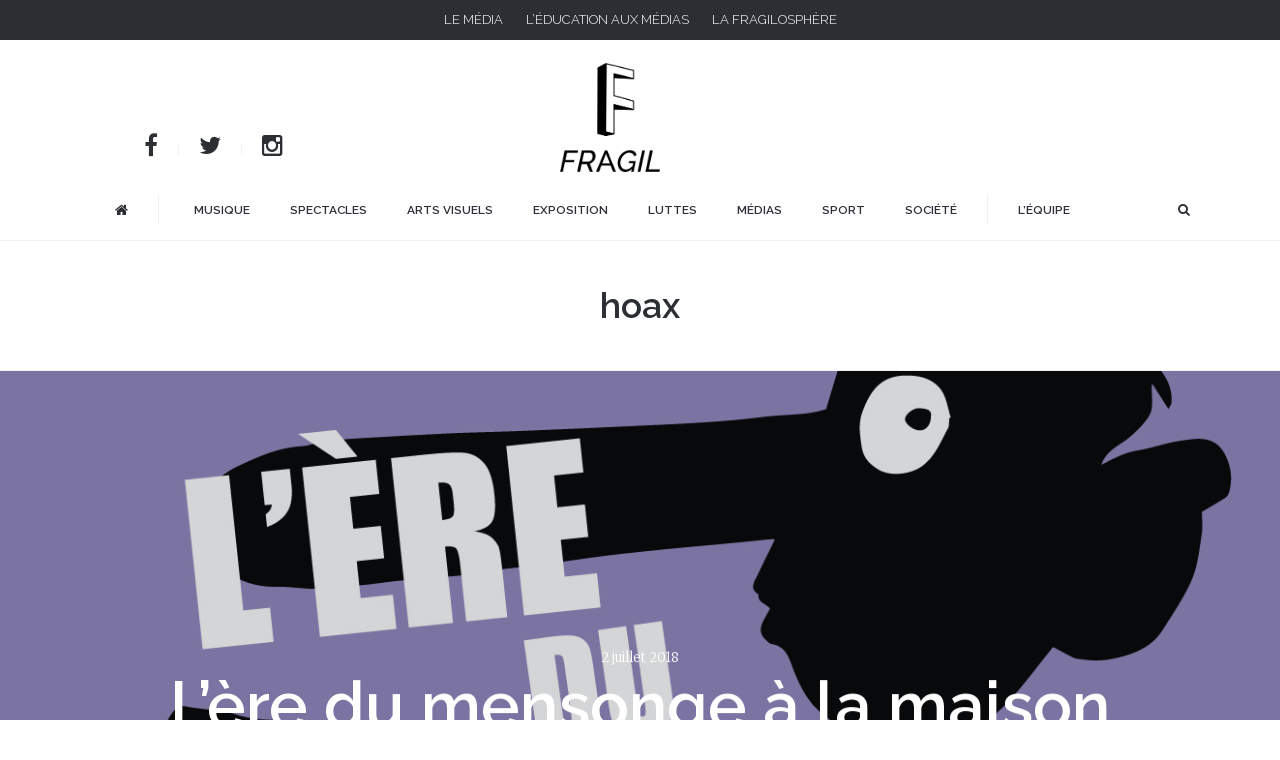

--- FILE ---
content_type: text/html; charset=UTF-8
request_url: https://www.fragil.org/tag/hoax/
body_size: 15832
content:
<!DOCTYPE html>
<html lang="fr-FR">
<head>
    <meta charset="UTF-8">
    <title>hoax Archives - Fragil - Magazine Nantais, culture et société</title>
    <meta name="viewport" content="width=device-width, initial-scale=1.0">
	<meta property="fb:app_id" content="935186133337447">

        <link rel="shortcut icon" href="https://www.fragil.org/wp-content/uploads/2024/07/Fichier-5.png" />
    
    <link rel="stylesheet" type="text/css" href="https://www.fragil.org/wp-content/themes/courage/assets/css/print.css" media="print">
	<meta name="google-site-verification" content="roLFYo_2RZhqvNNMTEBndnLXdIV8lwuLTUTPv5XKfn0" />

    <link rel="alternate" type="application/rss+xml" title="Fragil &#8211; Magazine Nantais, culture et société RSS Feed" href="https://www.fragil.org/feed/">
    <link rel="alternate" type="application/atom+xml" title="Fragil &#8211; Magazine Nantais, culture et société Atom Feed" href="https://www.fragil.org/feed/atom/">

        <meta name='robots' content='index, follow, max-image-preview:large, max-snippet:-1, max-video-preview:-1' />
	<style>img:is([sizes="auto" i], [sizes^="auto," i]) { contain-intrinsic-size: 3000px 1500px }</style>
	
	<!-- This site is optimized with the Yoast SEO plugin v26.7 - https://yoast.com/wordpress/plugins/seo/ -->
	<title>hoax Archives - Fragil - Magazine Nantais, culture et société</title>
	<link rel="canonical" href="https://www.fragil.org/tag/hoax/" />
	<meta property="og:locale" content="fr_FR" />
	<meta property="og:type" content="article" />
	<meta property="og:title" content="hoax Archives - Fragil - Magazine Nantais, culture et société" />
	<meta property="og:url" content="https://www.fragil.org/tag/hoax/" />
	<meta property="og:site_name" content="Fragil - Magazine Nantais, culture et société" />
	<meta property="og:image" content="https://www.fragil.org/wp-content/uploads/2017/09/logo_rs.png" />
	<meta property="og:image:width" content="1366" />
	<meta property="og:image:height" content="768" />
	<meta property="og:image:type" content="image/png" />
	<meta name="twitter:card" content="summary_large_image" />
	<meta name="twitter:site" content="@Magazine_Fragil" />
	<script type="application/ld+json" class="yoast-schema-graph">{"@context":"https://schema.org","@graph":[{"@type":"CollectionPage","@id":"https://www.fragil.org/tag/hoax/","url":"https://www.fragil.org/tag/hoax/","name":"hoax Archives - Fragil - Magazine Nantais, culture et société","isPartOf":{"@id":"https://www.fragil.org/#website"},"primaryImageOfPage":{"@id":"https://www.fragil.org/tag/hoax/#primaryimage"},"image":{"@id":"https://www.fragil.org/tag/hoax/#primaryimage"},"thumbnailUrl":"https://www.fragil.org/wp-content/uploads/2018/06/entete-1.jpg","breadcrumb":{"@id":"https://www.fragil.org/tag/hoax/#breadcrumb"},"inLanguage":"fr-FR"},{"@type":"ImageObject","inLanguage":"fr-FR","@id":"https://www.fragil.org/tag/hoax/#primaryimage","url":"https://www.fragil.org/wp-content/uploads/2018/06/entete-1.jpg","contentUrl":"https://www.fragil.org/wp-content/uploads/2018/06/entete-1.jpg","width":1333,"height":744},{"@type":"BreadcrumbList","@id":"https://www.fragil.org/tag/hoax/#breadcrumb","itemListElement":[{"@type":"ListItem","position":1,"name":"Accueil","item":"https://www.fragil.org/"},{"@type":"ListItem","position":2,"name":"hoax"}]},{"@type":"WebSite","@id":"https://www.fragil.org/#website","url":"https://www.fragil.org/","name":"Fragil - Magazine Nantais, culture et société","description":"Magazine en ligne","potentialAction":[{"@type":"SearchAction","target":{"@type":"EntryPoint","urlTemplate":"https://www.fragil.org/?s={search_term_string}"},"query-input":{"@type":"PropertyValueSpecification","valueRequired":true,"valueName":"search_term_string"}}],"inLanguage":"fr-FR"}]}</script>
	<!-- / Yoast SEO plugin. -->


<link rel="alternate" type="application/rss+xml" title="Fragil - Magazine Nantais, culture et société &raquo; Flux" href="https://www.fragil.org/feed/" />
<link rel="alternate" type="application/rss+xml" title="Fragil - Magazine Nantais, culture et société &raquo; Flux des commentaires" href="https://www.fragil.org/comments/feed/" />
<link rel="alternate" type="application/rss+xml" title="Fragil - Magazine Nantais, culture et société &raquo; Flux de l’étiquette hoax" href="https://www.fragil.org/tag/hoax/feed/" />
<script type="text/javascript">
/* <![CDATA[ */
window._wpemojiSettings = {"baseUrl":"https:\/\/s.w.org\/images\/core\/emoji\/15.0.3\/72x72\/","ext":".png","svgUrl":"https:\/\/s.w.org\/images\/core\/emoji\/15.0.3\/svg\/","svgExt":".svg","source":{"concatemoji":"https:\/\/www.fragil.org\/wp-includes\/js\/wp-emoji-release.min.js?ver=6.7.4"}};
/*! This file is auto-generated */
!function(i,n){var o,s,e;function c(e){try{var t={supportTests:e,timestamp:(new Date).valueOf()};sessionStorage.setItem(o,JSON.stringify(t))}catch(e){}}function p(e,t,n){e.clearRect(0,0,e.canvas.width,e.canvas.height),e.fillText(t,0,0);var t=new Uint32Array(e.getImageData(0,0,e.canvas.width,e.canvas.height).data),r=(e.clearRect(0,0,e.canvas.width,e.canvas.height),e.fillText(n,0,0),new Uint32Array(e.getImageData(0,0,e.canvas.width,e.canvas.height).data));return t.every(function(e,t){return e===r[t]})}function u(e,t,n){switch(t){case"flag":return n(e,"\ud83c\udff3\ufe0f\u200d\u26a7\ufe0f","\ud83c\udff3\ufe0f\u200b\u26a7\ufe0f")?!1:!n(e,"\ud83c\uddfa\ud83c\uddf3","\ud83c\uddfa\u200b\ud83c\uddf3")&&!n(e,"\ud83c\udff4\udb40\udc67\udb40\udc62\udb40\udc65\udb40\udc6e\udb40\udc67\udb40\udc7f","\ud83c\udff4\u200b\udb40\udc67\u200b\udb40\udc62\u200b\udb40\udc65\u200b\udb40\udc6e\u200b\udb40\udc67\u200b\udb40\udc7f");case"emoji":return!n(e,"\ud83d\udc26\u200d\u2b1b","\ud83d\udc26\u200b\u2b1b")}return!1}function f(e,t,n){var r="undefined"!=typeof WorkerGlobalScope&&self instanceof WorkerGlobalScope?new OffscreenCanvas(300,150):i.createElement("canvas"),a=r.getContext("2d",{willReadFrequently:!0}),o=(a.textBaseline="top",a.font="600 32px Arial",{});return e.forEach(function(e){o[e]=t(a,e,n)}),o}function t(e){var t=i.createElement("script");t.src=e,t.defer=!0,i.head.appendChild(t)}"undefined"!=typeof Promise&&(o="wpEmojiSettingsSupports",s=["flag","emoji"],n.supports={everything:!0,everythingExceptFlag:!0},e=new Promise(function(e){i.addEventListener("DOMContentLoaded",e,{once:!0})}),new Promise(function(t){var n=function(){try{var e=JSON.parse(sessionStorage.getItem(o));if("object"==typeof e&&"number"==typeof e.timestamp&&(new Date).valueOf()<e.timestamp+604800&&"object"==typeof e.supportTests)return e.supportTests}catch(e){}return null}();if(!n){if("undefined"!=typeof Worker&&"undefined"!=typeof OffscreenCanvas&&"undefined"!=typeof URL&&URL.createObjectURL&&"undefined"!=typeof Blob)try{var e="postMessage("+f.toString()+"("+[JSON.stringify(s),u.toString(),p.toString()].join(",")+"));",r=new Blob([e],{type:"text/javascript"}),a=new Worker(URL.createObjectURL(r),{name:"wpTestEmojiSupports"});return void(a.onmessage=function(e){c(n=e.data),a.terminate(),t(n)})}catch(e){}c(n=f(s,u,p))}t(n)}).then(function(e){for(var t in e)n.supports[t]=e[t],n.supports.everything=n.supports.everything&&n.supports[t],"flag"!==t&&(n.supports.everythingExceptFlag=n.supports.everythingExceptFlag&&n.supports[t]);n.supports.everythingExceptFlag=n.supports.everythingExceptFlag&&!n.supports.flag,n.DOMReady=!1,n.readyCallback=function(){n.DOMReady=!0}}).then(function(){return e}).then(function(){var e;n.supports.everything||(n.readyCallback(),(e=n.source||{}).concatemoji?t(e.concatemoji):e.wpemoji&&e.twemoji&&(t(e.twemoji),t(e.wpemoji)))}))}((window,document),window._wpemojiSettings);
/* ]]> */
</script>

<style id='wp-emoji-styles-inline-css' type='text/css'>

	img.wp-smiley, img.emoji {
		display: inline !important;
		border: none !important;
		box-shadow: none !important;
		height: 1em !important;
		width: 1em !important;
		margin: 0 0.07em !important;
		vertical-align: -0.1em !important;
		background: none !important;
		padding: 0 !important;
	}
</style>
<link rel='stylesheet' id='wp-block-library-css' href='https://www.fragil.org/wp-includes/css/dist/block-library/style.min.css?ver=6.7.4' type='text/css' media='all' />
<style id='classic-theme-styles-inline-css' type='text/css'>
/*! This file is auto-generated */
.wp-block-button__link{color:#fff;background-color:#32373c;border-radius:9999px;box-shadow:none;text-decoration:none;padding:calc(.667em + 2px) calc(1.333em + 2px);font-size:1.125em}.wp-block-file__button{background:#32373c;color:#fff;text-decoration:none}
</style>
<style id='global-styles-inline-css' type='text/css'>
:root{--wp--preset--aspect-ratio--square: 1;--wp--preset--aspect-ratio--4-3: 4/3;--wp--preset--aspect-ratio--3-4: 3/4;--wp--preset--aspect-ratio--3-2: 3/2;--wp--preset--aspect-ratio--2-3: 2/3;--wp--preset--aspect-ratio--16-9: 16/9;--wp--preset--aspect-ratio--9-16: 9/16;--wp--preset--color--black: #000000;--wp--preset--color--cyan-bluish-gray: #abb8c3;--wp--preset--color--white: #ffffff;--wp--preset--color--pale-pink: #f78da7;--wp--preset--color--vivid-red: #cf2e2e;--wp--preset--color--luminous-vivid-orange: #ff6900;--wp--preset--color--luminous-vivid-amber: #fcb900;--wp--preset--color--light-green-cyan: #7bdcb5;--wp--preset--color--vivid-green-cyan: #00d084;--wp--preset--color--pale-cyan-blue: #8ed1fc;--wp--preset--color--vivid-cyan-blue: #0693e3;--wp--preset--color--vivid-purple: #9b51e0;--wp--preset--gradient--vivid-cyan-blue-to-vivid-purple: linear-gradient(135deg,rgba(6,147,227,1) 0%,rgb(155,81,224) 100%);--wp--preset--gradient--light-green-cyan-to-vivid-green-cyan: linear-gradient(135deg,rgb(122,220,180) 0%,rgb(0,208,130) 100%);--wp--preset--gradient--luminous-vivid-amber-to-luminous-vivid-orange: linear-gradient(135deg,rgba(252,185,0,1) 0%,rgba(255,105,0,1) 100%);--wp--preset--gradient--luminous-vivid-orange-to-vivid-red: linear-gradient(135deg,rgba(255,105,0,1) 0%,rgb(207,46,46) 100%);--wp--preset--gradient--very-light-gray-to-cyan-bluish-gray: linear-gradient(135deg,rgb(238,238,238) 0%,rgb(169,184,195) 100%);--wp--preset--gradient--cool-to-warm-spectrum: linear-gradient(135deg,rgb(74,234,220) 0%,rgb(151,120,209) 20%,rgb(207,42,186) 40%,rgb(238,44,130) 60%,rgb(251,105,98) 80%,rgb(254,248,76) 100%);--wp--preset--gradient--blush-light-purple: linear-gradient(135deg,rgb(255,206,236) 0%,rgb(152,150,240) 100%);--wp--preset--gradient--blush-bordeaux: linear-gradient(135deg,rgb(254,205,165) 0%,rgb(254,45,45) 50%,rgb(107,0,62) 100%);--wp--preset--gradient--luminous-dusk: linear-gradient(135deg,rgb(255,203,112) 0%,rgb(199,81,192) 50%,rgb(65,88,208) 100%);--wp--preset--gradient--pale-ocean: linear-gradient(135deg,rgb(255,245,203) 0%,rgb(182,227,212) 50%,rgb(51,167,181) 100%);--wp--preset--gradient--electric-grass: linear-gradient(135deg,rgb(202,248,128) 0%,rgb(113,206,126) 100%);--wp--preset--gradient--midnight: linear-gradient(135deg,rgb(2,3,129) 0%,rgb(40,116,252) 100%);--wp--preset--font-size--small: 13px;--wp--preset--font-size--medium: 20px;--wp--preset--font-size--large: 36px;--wp--preset--font-size--x-large: 42px;--wp--preset--spacing--20: 0.44rem;--wp--preset--spacing--30: 0.67rem;--wp--preset--spacing--40: 1rem;--wp--preset--spacing--50: 1.5rem;--wp--preset--spacing--60: 2.25rem;--wp--preset--spacing--70: 3.38rem;--wp--preset--spacing--80: 5.06rem;--wp--preset--shadow--natural: 6px 6px 9px rgba(0, 0, 0, 0.2);--wp--preset--shadow--deep: 12px 12px 50px rgba(0, 0, 0, 0.4);--wp--preset--shadow--sharp: 6px 6px 0px rgba(0, 0, 0, 0.2);--wp--preset--shadow--outlined: 6px 6px 0px -3px rgba(255, 255, 255, 1), 6px 6px rgba(0, 0, 0, 1);--wp--preset--shadow--crisp: 6px 6px 0px rgba(0, 0, 0, 1);}:where(.is-layout-flex){gap: 0.5em;}:where(.is-layout-grid){gap: 0.5em;}body .is-layout-flex{display: flex;}.is-layout-flex{flex-wrap: wrap;align-items: center;}.is-layout-flex > :is(*, div){margin: 0;}body .is-layout-grid{display: grid;}.is-layout-grid > :is(*, div){margin: 0;}:where(.wp-block-columns.is-layout-flex){gap: 2em;}:where(.wp-block-columns.is-layout-grid){gap: 2em;}:where(.wp-block-post-template.is-layout-flex){gap: 1.25em;}:where(.wp-block-post-template.is-layout-grid){gap: 1.25em;}.has-black-color{color: var(--wp--preset--color--black) !important;}.has-cyan-bluish-gray-color{color: var(--wp--preset--color--cyan-bluish-gray) !important;}.has-white-color{color: var(--wp--preset--color--white) !important;}.has-pale-pink-color{color: var(--wp--preset--color--pale-pink) !important;}.has-vivid-red-color{color: var(--wp--preset--color--vivid-red) !important;}.has-luminous-vivid-orange-color{color: var(--wp--preset--color--luminous-vivid-orange) !important;}.has-luminous-vivid-amber-color{color: var(--wp--preset--color--luminous-vivid-amber) !important;}.has-light-green-cyan-color{color: var(--wp--preset--color--light-green-cyan) !important;}.has-vivid-green-cyan-color{color: var(--wp--preset--color--vivid-green-cyan) !important;}.has-pale-cyan-blue-color{color: var(--wp--preset--color--pale-cyan-blue) !important;}.has-vivid-cyan-blue-color{color: var(--wp--preset--color--vivid-cyan-blue) !important;}.has-vivid-purple-color{color: var(--wp--preset--color--vivid-purple) !important;}.has-black-background-color{background-color: var(--wp--preset--color--black) !important;}.has-cyan-bluish-gray-background-color{background-color: var(--wp--preset--color--cyan-bluish-gray) !important;}.has-white-background-color{background-color: var(--wp--preset--color--white) !important;}.has-pale-pink-background-color{background-color: var(--wp--preset--color--pale-pink) !important;}.has-vivid-red-background-color{background-color: var(--wp--preset--color--vivid-red) !important;}.has-luminous-vivid-orange-background-color{background-color: var(--wp--preset--color--luminous-vivid-orange) !important;}.has-luminous-vivid-amber-background-color{background-color: var(--wp--preset--color--luminous-vivid-amber) !important;}.has-light-green-cyan-background-color{background-color: var(--wp--preset--color--light-green-cyan) !important;}.has-vivid-green-cyan-background-color{background-color: var(--wp--preset--color--vivid-green-cyan) !important;}.has-pale-cyan-blue-background-color{background-color: var(--wp--preset--color--pale-cyan-blue) !important;}.has-vivid-cyan-blue-background-color{background-color: var(--wp--preset--color--vivid-cyan-blue) !important;}.has-vivid-purple-background-color{background-color: var(--wp--preset--color--vivid-purple) !important;}.has-black-border-color{border-color: var(--wp--preset--color--black) !important;}.has-cyan-bluish-gray-border-color{border-color: var(--wp--preset--color--cyan-bluish-gray) !important;}.has-white-border-color{border-color: var(--wp--preset--color--white) !important;}.has-pale-pink-border-color{border-color: var(--wp--preset--color--pale-pink) !important;}.has-vivid-red-border-color{border-color: var(--wp--preset--color--vivid-red) !important;}.has-luminous-vivid-orange-border-color{border-color: var(--wp--preset--color--luminous-vivid-orange) !important;}.has-luminous-vivid-amber-border-color{border-color: var(--wp--preset--color--luminous-vivid-amber) !important;}.has-light-green-cyan-border-color{border-color: var(--wp--preset--color--light-green-cyan) !important;}.has-vivid-green-cyan-border-color{border-color: var(--wp--preset--color--vivid-green-cyan) !important;}.has-pale-cyan-blue-border-color{border-color: var(--wp--preset--color--pale-cyan-blue) !important;}.has-vivid-cyan-blue-border-color{border-color: var(--wp--preset--color--vivid-cyan-blue) !important;}.has-vivid-purple-border-color{border-color: var(--wp--preset--color--vivid-purple) !important;}.has-vivid-cyan-blue-to-vivid-purple-gradient-background{background: var(--wp--preset--gradient--vivid-cyan-blue-to-vivid-purple) !important;}.has-light-green-cyan-to-vivid-green-cyan-gradient-background{background: var(--wp--preset--gradient--light-green-cyan-to-vivid-green-cyan) !important;}.has-luminous-vivid-amber-to-luminous-vivid-orange-gradient-background{background: var(--wp--preset--gradient--luminous-vivid-amber-to-luminous-vivid-orange) !important;}.has-luminous-vivid-orange-to-vivid-red-gradient-background{background: var(--wp--preset--gradient--luminous-vivid-orange-to-vivid-red) !important;}.has-very-light-gray-to-cyan-bluish-gray-gradient-background{background: var(--wp--preset--gradient--very-light-gray-to-cyan-bluish-gray) !important;}.has-cool-to-warm-spectrum-gradient-background{background: var(--wp--preset--gradient--cool-to-warm-spectrum) !important;}.has-blush-light-purple-gradient-background{background: var(--wp--preset--gradient--blush-light-purple) !important;}.has-blush-bordeaux-gradient-background{background: var(--wp--preset--gradient--blush-bordeaux) !important;}.has-luminous-dusk-gradient-background{background: var(--wp--preset--gradient--luminous-dusk) !important;}.has-pale-ocean-gradient-background{background: var(--wp--preset--gradient--pale-ocean) !important;}.has-electric-grass-gradient-background{background: var(--wp--preset--gradient--electric-grass) !important;}.has-midnight-gradient-background{background: var(--wp--preset--gradient--midnight) !important;}.has-small-font-size{font-size: var(--wp--preset--font-size--small) !important;}.has-medium-font-size{font-size: var(--wp--preset--font-size--medium) !important;}.has-large-font-size{font-size: var(--wp--preset--font-size--large) !important;}.has-x-large-font-size{font-size: var(--wp--preset--font-size--x-large) !important;}
:where(.wp-block-post-template.is-layout-flex){gap: 1.25em;}:where(.wp-block-post-template.is-layout-grid){gap: 1.25em;}
:where(.wp-block-columns.is-layout-flex){gap: 2em;}:where(.wp-block-columns.is-layout-grid){gap: 2em;}
:root :where(.wp-block-pullquote){font-size: 1.5em;line-height: 1.6;}
</style>
<link rel='stylesheet' id='plyr-css-css' href='https://www.fragil.org/wp-content/plugins/easy-video-player/lib/plyr.css?ver=6.7.4' type='text/css' media='all' />
<link rel='stylesheet' id='ppress-frontend-css' href='https://www.fragil.org/wp-content/plugins/wp-user-avatar/assets/css/frontend.min.css?ver=4.16.8' type='text/css' media='all' />
<link rel='stylesheet' id='ppress-flatpickr-css' href='https://www.fragil.org/wp-content/plugins/wp-user-avatar/assets/flatpickr/flatpickr.min.css?ver=4.16.8' type='text/css' media='all' />
<link rel='stylesheet' id='ppress-select2-css' href='https://www.fragil.org/wp-content/plugins/wp-user-avatar/assets/select2/select2.min.css?ver=6.7.4' type='text/css' media='all' />
<link rel='stylesheet' id='theme-css-css' href='https://www.fragil.org/wp-content/themes/courage/assets/css/theme.css?ver=6.7.4' type='text/css' media='all' />
<link rel='stylesheet' id='theme-stylesheet-css' href='https://www.fragil.org/wp-content/themes/courage_child/style.css?ver=6.7.4' type='text/css' media='all' />
<script type="text/javascript" src="https://www.fragil.org/wp-includes/js/jquery/jquery.min.js?ver=3.7.1" id="jquery-core-js"></script>
<script type="text/javascript" src="https://www.fragil.org/wp-includes/js/jquery/jquery-migrate.min.js?ver=3.4.1" id="jquery-migrate-js"></script>
<script type="text/javascript" id="plyr-js-js-extra">
/* <![CDATA[ */
var easy_video_player = {"plyr_iconUrl":"https:\/\/www.fragil.org\/wp-content\/plugins\/easy-video-player\/lib\/plyr.svg","plyr_blankVideo":"https:\/\/www.fragil.org\/wp-content\/plugins\/easy-video-player\/lib\/blank.mp4"};
/* ]]> */
</script>
<script type="text/javascript" src="https://www.fragil.org/wp-content/plugins/easy-video-player/lib/plyr.js?ver=6.7.4" id="plyr-js-js"></script>
<script type="text/javascript" src="https://www.fragil.org/wp-content/plugins/wp-user-avatar/assets/flatpickr/flatpickr.min.js?ver=4.16.8" id="ppress-flatpickr-js"></script>
<script type="text/javascript" src="https://www.fragil.org/wp-content/plugins/wp-user-avatar/assets/select2/select2.min.js?ver=4.16.8" id="ppress-select2-js"></script>
<script type="text/javascript" src="https://www.fragil.org/wp-content/themes/courage/uix/assets/uikit/js/uikit.min.js?ver=1.0.0" id="uikit-js"></script>
<script type="text/javascript" src="https://www.fragil.org/wp-content/themes/courage/assets/js/countUp.js?ver=6.7.4" id="countUp-js-js"></script>
<script type="text/javascript" src="https://www.fragil.org/wp-content/themes/courage/assets/js/theme.js?ver=6.7.4" id="theme-js-js"></script>
<link rel="https://api.w.org/" href="https://www.fragil.org/wp-json/" /><link rel="alternate" title="JSON" type="application/json" href="https://www.fragil.org/wp-json/wp/v2/tags/649" /><link rel="EditURI" type="application/rsd+xml" title="RSD" href="https://www.fragil.org/xmlrpc.php?rsd" />
<meta name="generator" content="WordPress 6.7.4" />
        <script>
            var errorQueue = [];
            let timeout;

            var errorMessage = '';


            function isBot() {
                const bots = ['crawler', 'spider', 'baidu', 'duckduckgo', 'bot', 'googlebot', 'bingbot', 'facebook', 'slurp', 'twitter', 'yahoo'];
                const userAgent = navigator.userAgent.toLowerCase();
                return bots.some(bot => userAgent.includes(bot));
            }

            /*
            window.onerror = function(msg, url, line) {
            // window.addEventListener('error', function(event) {
                console.error("Linha 600");

                var errorMessage = [
                    'Message: ' + msg,
                    'URL: ' + url,
                    'Line: ' + line
                ].join(' - ');
                */


            // Captura erros síncronos e alguns assíncronos
            window.addEventListener('error', function(event) {
                var msg = event.message;
                if (msg === "Script error.") {
                    console.error("Script error detected - maybe problem cross-origin");
                    return;
                }
                errorMessage = [
                    'Message: ' + msg,
                    'URL: ' + event.filename,
                    'Line: ' + event.lineno
                ].join(' - ');
                if (isBot()) {
                    return;
                }
                errorQueue.push(errorMessage);
                handleErrorQueue();
            });

            // Captura rejeições de promessas
            window.addEventListener('unhandledrejection', function(event) {
                errorMessage = 'Promise Rejection: ' + (event.reason || 'Unknown reason');
                if (isBot()) {
                    return;
                }
                errorQueue.push(errorMessage);
                handleErrorQueue();
            });

            // Função auxiliar para gerenciar a fila de erros
            function handleErrorQueue() {
                if (errorQueue.length >= 5) {
                    sendErrorsToServer();
                } else {
                    clearTimeout(timeout);
                    timeout = setTimeout(sendErrorsToServer, 5000);
                }
            }





            function sendErrorsToServer() {
                if (errorQueue.length > 0) {
                    var message;
                    if (errorQueue.length === 1) {
                        // Se houver apenas um erro, mantenha o formato atual
                        message = errorQueue[0];
                    } else {
                        // Se houver múltiplos erros, use quebras de linha para separá-los
                        message = errorQueue.join('\n\n');
                    }
                    var xhr = new XMLHttpRequest();
                    var nonce = '76bd18ecde';
                    var ajaxurl = 'https://www.fragil.org/wp-admin/admin-ajax.php?action=bill_minozzi_js_error_catched&_wpnonce=76bd18ecde';
                    xhr.open('POST', encodeURI(ajaxurl));
                    xhr.setRequestHeader('Content-Type', 'application/x-www-form-urlencoded');
                    xhr.onload = function() {
                        if (xhr.status === 200) {
                            // console.log('Success:', xhr.responseText);
                        } else {
                            console.log('Error:', xhr.status);
                        }
                    };
                    xhr.onerror = function() {
                        console.error('Request failed');
                    };
                    xhr.send('action=bill_minozzi_js_error_catched&_wpnonce=' + nonce + '&bill_js_error_catched=' + encodeURIComponent(message));
                    errorQueue = []; // Limpa a fila de erros após o envio
                }
            }

            function sendErrorsToServer() {
                if (errorQueue.length > 0) {
                    var message = errorQueue.join(' | ');
                    //console.error(message);
                    var xhr = new XMLHttpRequest();
                    var nonce = '76bd18ecde';
                    var ajaxurl = 'https://www.fragil.org/wp-admin/admin-ajax.php?action=bill_minozzi_js_error_catched&_wpnonce=76bd18ecde'; // No need to esc_js here
                    xhr.open('POST', encodeURI(ajaxurl));
                    xhr.setRequestHeader('Content-Type', 'application/x-www-form-urlencoded');
                    xhr.onload = function() {
                        if (xhr.status === 200) {
                            //console.log('Success:::', xhr.responseText);
                        } else {
                            console.log('Error:', xhr.status);
                        }
                    };
                    xhr.onerror = function() {
                        console.error('Request failed');
                    };
                    xhr.send('action=bill_minozzi_js_error_catched&_wpnonce=' + nonce + '&bill_js_error_catched=' + encodeURIComponent(message));
                    errorQueue = []; // Clear the error queue after sending
                }
            }

            function sendErrorsToServer() {
                if (errorQueue.length > 0) {
                    var message = errorQueue.join('\n\n'); // Usa duas quebras de linha como separador
                    var xhr = new XMLHttpRequest();
                    var nonce = '76bd18ecde';
                    var ajaxurl = 'https://www.fragil.org/wp-admin/admin-ajax.php?action=bill_minozzi_js_error_catched&_wpnonce=76bd18ecde';
                    xhr.open('POST', encodeURI(ajaxurl));
                    xhr.setRequestHeader('Content-Type', 'application/x-www-form-urlencoded');
                    xhr.onload = function() {
                        if (xhr.status === 200) {
                            // console.log('Success:', xhr.responseText);
                        } else {
                            console.log('Error:', xhr.status);
                        }
                    };
                    xhr.onerror = function() {
                        console.error('Request failed');
                    };
                    xhr.send('action=bill_minozzi_js_error_catched&_wpnonce=' + nonce + '&bill_js_error_catched=' + encodeURIComponent(message));
                    errorQueue = []; // Limpa a fila de erros após o envio
                }
            }
            window.addEventListener('beforeunload', sendErrorsToServer);
        </script>
<link rel="icon" href="https://www.fragil.org/wp-content/uploads/2024/07/cropped-proposition_02-scaled-1-32x32.jpg" sizes="32x32" />
<link rel="icon" href="https://www.fragil.org/wp-content/uploads/2024/07/cropped-proposition_02-scaled-1-192x192.jpg" sizes="192x192" />
<link rel="apple-touch-icon" href="https://www.fragil.org/wp-content/uploads/2024/07/cropped-proposition_02-scaled-1-180x180.jpg" />
<meta name="msapplication-TileImage" content="https://www.fragil.org/wp-content/uploads/2024/07/cropped-proposition_02-scaled-1-270x270.jpg" />
		<style type="text/css" id="wp-custom-css">
			.instagram-media{margin:0 auto !important;}

.bh-article-content {
	margin-top:20px !important;
}

.bh-article-content h2 {
	font-size: 2.3rem !important;
}		</style>
		    <link href='https://fonts.googleapis.com/css?family=Merriweather:400,300,300italic,400italic,700,700italic,900,900italic&subset=latin,latin-ext' rel='stylesheet' type='text/css'>
</head>

<body data-rsssl=1 class="archive tag tag-hoax tag-649 bh-isblog bh-isblog-featured-parallax">

    
        <div class="bh-toolbar uk-clearfix">

                <div class="bh-toolbar-left">
            <div class="uk-panel  widget-nav_menu ">

   	
    <ul id="menu-menu-top" class="uk-nav uk-nav-side"><li id="menu-item-96" class="menu-item menu-item-type-post_type menu-item-object-page menu-item-home menu-item-96"><a title="Le média" href="https://www.fragil.org/">Le média</a></li>
<li id="menu-item-24866" class="menu-item menu-item-type-custom menu-item-object-custom menu-item-24866"><a title="L&#039;éducation aux médias" href="https://www.fragil-educmedias.org/">L&rsquo;éducation aux médias</a></li>
<li id="menu-item-98" class="menu-item menu-item-type-post_type menu-item-object-page menu-item-98"><a title="La fragilosphère" href="https://www.fragil.org/le-projet-associatif/">La fragilosphère</a></li>
</ul></div>
        </div>
        
        
    </div>
        <div id="centerHeading">
	    <div class="heading">
			    <div id="social">
			    				                <div class="uk-panel">
			                    <ul class="uk-subnav uk-subnav-line">
			
			                        			                        <li><a href="http://www.facebook.com/Fragil-90893237462" data-uk-tooltip="{offset: 10}" title="Suivez-nous sur Facebook" target="_blank"><i class="uk-icon-facebook"></i></a></li>
			                        			
			                        			                        <li><a href="http://www.twitter.com/magazine_fragil?lang=fr" data-uk-tooltip="{offset: 10}" title="Suivez-nous sur Twitter" target="_blank"><i class="uk-icon-twitter"></i></a></li>
			                        			                        
			                                                <li><a href="http://www.instagram.com/fragilmag" data-uk-tooltip="{offset: 10}" title="Suivez-nous sur Instagram" target="_blank"><i class="uk-icon-instagram"></i></a></li>
                        			                      </ul>
			                   </div>
			                  
			    </div>
			    <div id="branding">
			    <!-- réseaux sociaux -->
			
			    <!-- logo -->
			                    <p><a class="logo" href="https://www.fragil.org">
			                    <img class="uk-responsive-height" src="https://www.fragil.org/wp-content/uploads/2024/07/Fichier-5.png" alt="Fragil &#8211; Magazine Nantais, culture et société">
			                </a></p>
			    </div>
			    
			    <!--
			    <div class="newsletter">
			    	<h4>Newsletter</h4>[wysija_form id="2"]			    </div>
			    -->
		</div>
	</div>

        <div class="bh-header" data-uk-sticky="{top:-500, animation: 'uk-animation-slide-top'}">
    
        <div class="bh-navbar" data-uk-dropdown-overlay="{cls:'bh-navbar-dropdown-overlay'}">

            <div class="uk-container uk-container-center">

                                <div class="uk-navbar uk-visible-small">
                    <ul class="uk-navbar-nav">
                        <li>
                            <a href="#offcanvas" data-uk-offcanvas>Menu <i class="uk-icon-bars"></i></a>
                        </li>
                    </ul>
                </div>
                
                <nav class="uk-navbar uk-navbar-flip">

                                        <div class="bh-navbar-nav-wrapper uk-clearfix">
						  <!-- MODIF AJout Edito en latéral -->
                    <ul class="uk-navbar-nav uk-hidden-small menu-edito">
                                        	<li>
                    	<a href="https://www.fragil.org" class="bt-home"><i class="uk-icon-home"></i></a>
						</li>
					<!-- Bouton EDITO -->
                    <!--  <li><a href="" data-uk-offcanvas="{target:'#bh-offcanvas-edito'}">Edito</a></li> -->
						</ul>
                    <!-- Edito -->
						
                    <!-- On choisit d'afficher un menu en fonction de la page -->                    
                                            <ul id="menu-menu-1" class="uk-navbar-nav uk-hidden-small"><li id="menu-item-24" class="mus menu-item menu-item-type-taxonomy menu-item-object-category menu-item-24"><a title="Musique" href="https://www.fragil.org/category/musique/">Musique</a></li>
<li id="menu-item-27" class="spec menu-item menu-item-type-taxonomy menu-item-object-category menu-item-27"><a title="Spectacles" href="https://www.fragil.org/category/spectacles/">Spectacles</a></li>
<li id="menu-item-21" class="arts menu-item menu-item-type-taxonomy menu-item-object-category menu-item-21"><a title="Arts visuels" href="https://www.fragil.org/category/arts-visuels/">Arts visuels</a></li>
<li id="menu-item-27341" class="menu-item menu-item-type-taxonomy menu-item-object-category menu-item-27341"><a title="Exposition" href="https://www.fragil.org/category/exposition/">Exposition</a></li>
<li id="menu-item-27342" class="menu-item menu-item-type-taxonomy menu-item-object-category menu-item-27342"><a title="Luttes" href="https://www.fragil.org/category/luttes/">Luttes</a></li>
<li id="menu-item-27344" class="menu-item menu-item-type-taxonomy menu-item-object-category menu-item-27344"><a title="Médias" href="https://www.fragil.org/category/dossiers/medias/">Médias</a></li>
<li id="menu-item-27343" class="menu-item menu-item-type-taxonomy menu-item-object-category menu-item-27343"><a title="Sport" href="https://www.fragil.org/category/sport/">Sport</a></li>
<li id="menu-item-26" class="soc menu-item menu-item-type-taxonomy menu-item-object-category menu-item-26"><a title="Société" href="https://www.fragil.org/category/societe/">Société</a></li>
<li id="menu-item-987" class="menu-item menu-item-type-custom menu-item-object-custom menu-item-987"><a title="L&#039;équipe" href="https://www.fragil.org/lequipe/">L&rsquo;équipe</a></li>
</ul>					                        
                                                <div class="bh-navbar-right uk-float-left">
                            <div class="uk-panel">
                                <ul class="uk-subnav uk-subnav-line">
                                    
                                                                        <li class="uk-hidden-small">
                                        <a href="#bh-search" data-uk-modal><i class="bh-search-toggle uk-icon-search"></i></a>
                                    </li>
                                    
                                                                    </ul>
                            </div>
                        </div>
                        
                    </div>
                    
                </nav>

            </div>

        </div>
    </div>
    
    
        <div class="bh-position-title">
        <div class="uk-container uk-container-center">
            <div class="uk-panel">
                                    <h1>hoax</h1>
                            </div>
        </div>
    </div>
        

    <!-- SLIDE FRAGIL -->
        
    <!-- FIN Slide FRAGIL -->

    
    
        <div class="bh-wrapper bh-position">
    
                <div class="uk-container uk-container-center">
        
                        <div class="uk-grid" data-uk-grid-margin data-uk-grid-match>
                <main class="bh-main uk-width-1-1">
            
                
                    
                
    
<article class="uk-article uk-text-center post-9361 post type-post status-publish format-standard has-post-thumbnail hentry category-societe tag-conference tag-david-prochasson tag-debat tag-ere-du-mensonge tag-fact-checking tag-fake-news tag-hoax tag-jean-chabot tag-laurent-bigot tag-maison-des-arts tag-rumeur tag-saint-herblain tag-theorie-du-complot" id="post-9361">

        
     <!-- fin sans thumbnail -->
    

        <div class="uk-slidenav-position bh-article-image" data-uk-slideshow="{animation: 'fade'}">
        <ul class="uk-slideshow uk-slideshow-fullscreen bh-blog-slideshow">

                        <li>
                <img width="1333" height="744" src="https://www.fragil.org/wp-content/uploads/2018/06/entete-1.jpg" class="attachment-full size-full wp-post-image" alt="" decoding="async" fetchpriority="high" srcset="https://www.fragil.org/wp-content/uploads/2018/06/entete-1.jpg 1333w, https://www.fragil.org/wp-content/uploads/2018/06/entete-1-300x167.jpg 300w, https://www.fragil.org/wp-content/uploads/2018/06/entete-1-768x429.jpg 768w, https://www.fragil.org/wp-content/uploads/2018/06/entete-1-1024x572.jpg 1024w, https://www.fragil.org/wp-content/uploads/2018/06/entete-1-1250x698.jpg 1250w, https://www.fragil.org/wp-content/uploads/2018/06/entete-1-400x223.jpg 400w" sizes="(max-width: 1333px) 100vw, 1333px" />            </li>
            
            
        </ul>

        <div class="uk-overlay-panel uk-flex uk-flex-center uk-flex-middle uk-text-center bh-overlay-dark-background">
            <div class="bh-blog-header uk-width-9-10" data-uk-parallax="{target:'#post-9361', y: '-500', velocity: '0.1'}">

                                <div class="bh-blog-header-meta"><span>2 juillet 2018</span></div>
                
                <a href="https://www.fragil.org/lere-du-mensonge-a-la-maison-des-arts/" class="bh-blog-header-headline"><h2>L’ère du mensonge à la maison des Arts</h2></a>
                                <p class="bh-blog-header-subtitle">La ville de Saint Herblain et la maison des arts organisaient le jeudi 28 juin une conférence-débat intitulée « L’ère du mensonge ». Interpellée par le sujet, l’équipe de Fragil a assisté et participé à cette soirée très intéressante. </p>
                
                                <p class="uk-margin-bottom-remove">
                    <a class="bh-blog-header-button-more uk-button uk-button-large bh-button-secondary bh-button-secondary-contrast" href="https://www.fragil.org/lere-du-mensonge-a-la-maison-des-arts/" title="L’ère du mensonge à la maison des Arts">LA SUITE...</a>
                </p>
                
                
            </div>
        </div>

        <div class="bh-article-sticky-badge"><i class="uk-icon-thumb-tack"></i></div>

    
    </div>
    
</article>
<article class="uk-article uk-text-center post-5163 post type-post status-publish format-standard has-post-thumbnail hentry category-fragil-en-action category-societe tag-desinformation tag-education-aux-medias tag-emi tag-fake tag-hoax tag-info tag-intox tag-le-gorafi tag-rumeur tag-theorie-du-complot" id="post-5163">

        
     <!-- fin sans thumbnail -->
    

        <div class="uk-slidenav-position bh-article-image" data-uk-slideshow="{animation: 'fade'}">
        <ul class="uk-slideshow uk-slideshow-fullscreen bh-blog-slideshow">

                        <li>
                <img width="855" height="434" src="https://www.fragil.org/wp-content/uploads/2017/03/Capture-du-2017-03-03-14-26-14.png" class="attachment-full size-full wp-post-image" alt="Simpsons complot" decoding="async" srcset="https://www.fragil.org/wp-content/uploads/2017/03/Capture-du-2017-03-03-14-26-14.png 855w, https://www.fragil.org/wp-content/uploads/2017/03/Capture-du-2017-03-03-14-26-14-300x152.png 300w, https://www.fragil.org/wp-content/uploads/2017/03/Capture-du-2017-03-03-14-26-14-768x390.png 768w, https://www.fragil.org/wp-content/uploads/2017/03/Capture-du-2017-03-03-14-26-14-600x305.png 600w, https://www.fragil.org/wp-content/uploads/2017/03/Capture-du-2017-03-03-14-26-14-400x203.png 400w" sizes="(max-width: 855px) 100vw, 855px" />            </li>
            
            
        </ul>

        <div class="uk-overlay-panel uk-flex uk-flex-center uk-flex-middle uk-text-center bh-overlay-dark-background">
            <div class="bh-blog-header uk-width-9-10" data-uk-parallax="{target:'#post-5163', y: '-500', velocity: '0.1'}">

                                <div class="bh-blog-header-meta"><span>3 mars 2017</span></div>
                
                <a href="https://www.fragil.org/infos-et-usages-dinfaux/" class="bh-blog-header-headline"><h2>Infos et usages d&rsquo;infaux</h2></a>
                                <p class="bh-blog-header-subtitle">Fragil est récemment intervenu au Lycée Nicolas-Appert à Orvault pour sensibiliser des élèves de seconde aux risques de la désinformation, des rumeurs et autres théories du complot. Les rédacteurs du Gorafi n'ont qu'à bien se tenir !</p>
                
                                <p class="uk-margin-bottom-remove">
                    <a class="bh-blog-header-button-more uk-button uk-button-large bh-button-secondary bh-button-secondary-contrast" href="https://www.fragil.org/infos-et-usages-dinfaux/" title="Infos et usages d&rsquo;infaux">LA SUITE...</a>
                </p>
                
                
            </div>
        </div>

        <div class="bh-article-sticky-badge"><i class="uk-icon-thumb-tack"></i></div>

    
    </div>
    
</article>
                </main><!-- bh-main -->

                
            </div><!-- uk-grid -->

                        </div><!-- uk-container -->
            
        </div><!-- bh-wrapper -->

        
        
        <footer class="bh-footer uk-text-center">
            <div class="uk-container uk-container-center uk-position-relative">

                                <div class="uk-panel">
                    <ul class="uk-subnav uk-subnav-line">

                                                <li><a href="http://www.facebook.com/Fragil-90893237462" data-uk-tooltip="{offset: 10}" title="Rejoignez-nous sur Facebook"><i class="uk-icon-facebook"></i></a></li>
                        
                                                <li><a href="http://www.twitter.com/magazine_fragil?lang=fr" data-uk-tooltip="{offset: 10}" title="Suivez-nous sur Twitter"><i class="uk-icon-twitter"></i></a></li>
                        
                        
                                                <li><a href="http://www.instagram.com/fragilmag" data-uk-tooltip="{offset: 10}" title="Suivez-nous sur Instagram"><i class="uk-icon-instagram"></i></a></li>
                        
                        
                        
                        
                        
                        
                        
                        
                        
                        
                    </ul>
                </div>
                
                

<!-- NEW Widget zone -->
		<div id="fragil-footer">
			      <div class="Col4">
				       <div class="uk-panel  widget-nav_menu sm4">

   	        <h3 class="uk-panel-title">Le média</h3>
    
    <ul id="menu-footer3" class="uk-nav uk-nav-side"><li id="menu-item-95" class="menu-item menu-item-type-taxonomy menu-item-object-category menu-item-95"><a title="Spectacles" href="https://www.fragil.org/category/spectacles/">Spectacles</a></li>
<li id="menu-item-89" class="menu-item menu-item-type-taxonomy menu-item-object-category menu-item-89"><a title="Arts visuels" href="https://www.fragil.org/category/arts-visuels/">Arts visuels</a></li>
<li id="menu-item-92" class="menu-item menu-item-type-taxonomy menu-item-object-category menu-item-92"><a title="Musique" href="https://www.fragil.org/category/musique/">Musique</a></li>
<li id="menu-item-94" class="menu-item menu-item-type-taxonomy menu-item-object-category menu-item-94"><a title="Société" href="https://www.fragil.org/category/societe/">Société</a></li>
<li id="menu-item-93" class="menu-item menu-item-type-taxonomy menu-item-object-category menu-item-93"><a title="Images" href="https://www.fragil.org/category/images/">Images</a></li>
<li id="menu-item-91" class="menu-item menu-item-type-taxonomy menu-item-object-category menu-item-91"><a title="Chroniques" href="https://www.fragil.org/category/chroniques/">Chroniques</a></li>
</ul></div>
				       <p><a rel="nofollow" href="https://www.fragil.org/wp-login.php">Connexion</a></p>
				  </div>
				  <div class="Col4">
				       <div class="uk-panel  widget-nav_menu sm4">

   	        <h3 class="uk-panel-title">L&rsquo;éducation aux médias</h3>
    
    <ul id="menu-footer2" class="uk-nav uk-nav-side"><li id="menu-item-715" class="menu-item menu-item-type-taxonomy menu-item-object-category menu-item-715"><a title="Actualités" href="https://www.fragil.org/category/actualites-fragil/">Actualités</a></li>
<li id="menu-item-716" class="menu-item menu-item-type-taxonomy menu-item-object-category menu-item-716"><a title="Fragil en action" href="https://www.fragil.org/category/fragil-en-action/">Fragil en action</a></li>
<li id="menu-item-85" class="menu-item menu-item-type-post_type menu-item-object-page menu-item-85"><a title="Ressources pédagogiques" href="https://www.fragil.org/ressources-pedagogiques/">Ressources pédagogiques</a></li>
<li id="menu-item-24869" class="menu-item menu-item-type-custom menu-item-object-custom menu-item-24869"><a title="Notre catalogue" href="https://www.fragil-educmedias.org/nos-th%C3%A9matiques">Notre catalogue</a></li>
<li id="menu-item-24868" class="menu-item menu-item-type-custom menu-item-object-custom menu-item-24868"><a title="Faire intervenir Fragil" href="https://www.fragil-educmedias.org/">Faire intervenir Fragil</a></li>
</ul></div>
				  </div>
				  <div class="Col4">
				       <div class="uk-panel  widget-nav_menu ">

   	        <h3 class="uk-panel-title">L&rsquo;association</h3>
    
    <ul id="menu-footer-1" class="uk-nav uk-nav-side"><li id="menu-item-83" class="menu-item menu-item-type-post_type menu-item-object-page menu-item-83"><a title="Le projet associatif" href="https://www.fragil.org/le-projet-associatif/">Le projet associatif</a></li>
<li id="menu-item-19847" class="menu-item menu-item-type-post_type menu-item-object-page menu-item-19847"><a title="Charte anti-sexiste" href="https://www.fragil.org/charte-anti-sexiste/">Charte anti-sexiste</a></li>
<li id="menu-item-82" class="menu-item menu-item-type-post_type menu-item-object-page menu-item-82"><a title="L&rsquo;équipe" href="https://www.fragil.org/lequipe/">L&rsquo;équipe</a></li>
<li id="menu-item-81" class="menu-item menu-item-type-post_type menu-item-object-page menu-item-81"><a title="Participer à Fragil" href="https://www.fragil.org/participer-a-fragil/">Participer à Fragil</a></li>
<li id="menu-item-6495" class="menu-item menu-item-type-post_type menu-item-object-page menu-item-6495"><a title="Recrutement" href="https://www.fragil.org/recrutement/">Recrutement</a></li>
</ul></div>
				  </div>
				  <div class="Col4">
				       <div class="uk-panel  widget-text ">

   	        <h3 class="uk-panel-title">Contact</h3>
    
    			<div class="textwidget"><p>Association Fragil<br />
La Fabrique Dervallières<br />
19 Rue Jean Marc Nattier,<br />
44100 Nantes<br />
<i class="uk-icon-phone" aria-hidden="true"></i>  <a href="tel:0766732500">07 66 73 25 00</a><br />
<i class="uk-icon-envelope-o" aria-hidden="true"></i> <a href="mailto:asso@fragil.org">asso[at]fragil.org</a><br />
Pour vos communiqués de presse, invitations & actualités : <br /><i class="uk-icon-envelope-o" aria-hidden="true"></i> <a href="mailto:redaction@fragil.org ">redaction[at]fragil.org</a><br />
Accueil : du lundi au vendredi de 9h à 17h30</p>
</div>
		</div>
			      </div>
		</div>

      
<!-- END Widget zone --> 




                                <a class="bh-topscroller" data-uk-smooth-scroll href="#"><i class="uk-icon-angle-up"></i></a>
                            
                              <div id="signature"><p><a href="/mentions-legales/">Mentions légales</a> - <a href="http://www.ligerot.fr" target="_blank">Sarah Ligerot, création de site internet</a> </p></div> 
    
            
            </div>
            

        </footer>

                <div id="offcanvas" class="uk-offcanvas">
            <div class="uk-offcanvas-bar">

                                    <div class="uk-panel widget-search">
                        <form class="searchform uk-hidden-large" autocomplete="off" method="get" id="searchform-mobile" action="https://www.fragil.org/">
                            <input type="text" value="" name="s" id="search-mobile" placeholder="Rechercher &hellip;" />
                            <input type="submit" id="searchsubmit-mobile">
                        </form>
                    </div>
                
                <ul id="menu-menu-mobile" class="uk-nav uk-nav-offcanvas"><li id="menu-item-769" class="menu-item menu-item-type-post_type menu-item-object-page menu-item-home menu-item-769"><a title="Accueil" href="https://www.fragil.org/">Accueil</a></li>
<li id="menu-item-749" class="menu-item menu-item-type-custom menu-item-object-custom menu-item-has-children menu-item-749 uk-parent"><a title="Le média" href="#">Le média</a>
<ul role="menu" class="uk-nav-sub">
	<li id="menu-item-743" class="menu-item menu-item-type-taxonomy menu-item-object-category menu-item-743"><a title="Musique" href="https://www.fragil.org/category/musique/">Musique</a></li>
	<li id="menu-item-745" class="menu-item menu-item-type-taxonomy menu-item-object-category menu-item-745"><a title="Spectacles" href="https://www.fragil.org/category/spectacles/">Spectacles</a></li>
	<li id="menu-item-742" class="menu-item menu-item-type-taxonomy menu-item-object-category menu-item-742"><a title="Arts visuels" href="https://www.fragil.org/category/arts-visuels/">Arts visuels</a></li>
	<li id="menu-item-30191" class="menu-item menu-item-type-taxonomy menu-item-object-category menu-item-30191"><a title="Exposition" href="https://www.fragil.org/category/exposition/">Exposition</a></li>
	<li id="menu-item-30192" class="menu-item menu-item-type-taxonomy menu-item-object-category menu-item-30192"><a title="Luttes" href="https://www.fragil.org/category/luttes/">Luttes</a></li>
	<li id="menu-item-30193" class="menu-item menu-item-type-taxonomy menu-item-object-category menu-item-30193"><a title="Médias" href="https://www.fragil.org/category/dossiers/medias/">Médias</a></li>
	<li id="menu-item-30194" class="menu-item menu-item-type-taxonomy menu-item-object-category menu-item-30194"><a title="Sport" href="https://www.fragil.org/category/sport/">Sport</a></li>
	<li id="menu-item-740" class="menu-item menu-item-type-taxonomy menu-item-object-category menu-item-740"><a title="Société" href="https://www.fragil.org/category/societe/">Société</a></li>

</ul></li>
<li id="menu-item-750" class="menu-item menu-item-type-custom menu-item-object-custom menu-item-has-children menu-item-750 uk-parent"><a title="Éducation aux médias" href="#">Éducation aux médias</a>
<ul role="menu" class="uk-nav-sub">
	<li id="menu-item-748" class="menu-item menu-item-type-taxonomy menu-item-object-category menu-item-748"><a title="Actualités" href="https://www.fragil.org/category/actualites-fragil/">Actualités</a></li>
	<li id="menu-item-746" class="menu-item menu-item-type-taxonomy menu-item-object-category menu-item-746"><a title="Fragil en action" href="https://www.fragil.org/category/fragil-en-action/">Fragil en action</a></li>
	<li id="menu-item-752" class="menu-item menu-item-type-post_type menu-item-object-page menu-item-752"><a title="Ressources pédagogiques" href="https://www.fragil.org/ressources-pedagogiques/">Ressources pédagogiques</a></li>
	<li id="menu-item-8624" class="menu-item menu-item-type-post_type menu-item-object-page menu-item-8624"><a title="Catalogue" href="https://www.fragil.org/8590-2le-catalogue-de-nos-interventions-deducation-aux-medias-et-aux-pratiques-numeriques/">Catalogue</a></li>
	<li id="menu-item-751" class="menu-item menu-item-type-post_type menu-item-object-page menu-item-751"><a title="Faire intervenir Fragil" href="https://www.fragil.org/faire-intervenir-fragil/">Faire intervenir Fragil</a></li>

</ul></li>
<li id="menu-item-753" class="menu-item menu-item-type-custom menu-item-object-custom menu-item-has-children menu-item-753 uk-parent"><a title="La Fragilosphère" href="#">La Fragilosphère</a>
<ul role="menu" class="uk-nav-sub">
	<li id="menu-item-756" class="menu-item menu-item-type-post_type menu-item-object-page menu-item-756"><a title="Le projet associatif" href="https://www.fragil.org/le-projet-associatif/">Le projet associatif</a></li>
	<li id="menu-item-755" class="menu-item menu-item-type-post_type menu-item-object-page menu-item-755"><a title="L’équipe" href="https://www.fragil.org/lequipe/">L’équipe</a></li>
	<li id="menu-item-754" class="menu-item menu-item-type-post_type menu-item-object-page menu-item-754"><a title="Participer à Fragil" href="https://www.fragil.org/participer-a-fragil/">Participer à Fragil</a></li>

</ul></li>
</ul>                            </div>
        </div>
        
        <!-- ESPACE EDITO -->
        <div id="bh-offcanvas-edito" class="uk-offcanvas bh-offcanvas-archive">
        	<div class="uk-offcanvas-bar uk-offcanvas-bar-flip uk-text-center" >
        	<div id="bg_titre-edito">
	        	<div class="titre_edito">
	        	<h2>L'édito</h2>
	        	</div>
        	</div>
        	
								<div class="content-edito">
					<h3>Touche pas à mon info !</h3>
					<p style="text-align: justify;">L&rsquo;investigation vit-elle ses derniers mois sur l&rsquo;audiovisuel public en France ? Contraints par une réduction budgétaire de 50 millions d&rsquo;euros en 2018 par rapport au contrat d&rsquo;objectifs et de moyens conclu avec l&rsquo;ancien gouvernement, les magazines « Envoyé Spécial » et « Complément d&rsquo;enquête » verront leurs effectifs drastiquement diminués et une réduction du temps de diffusion au point de ne plus pouvoir assurer correctement leur mission d&rsquo;information. Depuis l&rsquo;annonce, les soutiens s&rsquo;accumulent, notamment sur Twitter avec le hashtag #Touchepasàmoninfo, pour tenter de peser sur les décisions de Delphine Ernotte, présidente de France Télévisions, déjà visée par une motion de défiance. L&rsquo;association Fragil, défenseur d&rsquo;une information indépendante et sociétale, se joint à ce mouvement de soutien.</p>
<p style="text-align: justify;">Après la directive adoptée par le Parlement européen portant sur le secret des affaires en avril 2016, il s&rsquo;agit d&rsquo;un nouveau coup porté à l&rsquo;investigation journalistique en France. Scandales de la <em>dépakine</em>, du <em>levothyrox</em>, du coton ouzbek (pour ne citer qu&rsquo;eux), reportages en France ou à l&rsquo;étranger sur des théâtres de guerre, à la découverte de cultures et de civilisations sont autant de sujets considérés d&rsquo;utilité publique. Cela prend du temps et cela coûte évidemment de l&rsquo;argent. Mais il s&rsquo;agit bien d&rsquo;éveiller les consciences, de susciter l&rsquo;interrogation, l&rsquo;émerveillement, l&rsquo;étonnement ou l&rsquo;indignation. Sortir des carcans d&rsquo;une société de consommation en portant la contradiction, faire la lumière sur des pratiques, des actes que des citoyens pensaient impensables mais bien réels. Telle est <em>« la première priorité du service public »</em>, comme le considère Yannick Letranchant, directeur de l&rsquo;information.</p>
<p style="text-align: justify;">En conclusion, nous ne pouvions passer à côté d&rsquo;une citation d&rsquo;Albert Londres ô combien au goût du jour, prix éponyme que des journalistes d' »Envoyé Spécial » ont déjà remporté : <em>« Je demeure convaincu qu’un journaliste n’est pas un enfant de chœur et que son rôle ne consiste pas à précéder les processions, la main plongée dans une corbeille de pétales de roses. Notre métier n’est pas de faire plaisir, non plus de faire du tort, il est de porter la plume dans la plaie. »</em></p>
<hr />
<p><em><strong>Valentin Gaborieau &#8211; Décembre 2017</strong></em></p>
					
				</div>
			    			
				<?wp_reset_query(); ?>
				
        	</div>
        	
        
        </div>
        <!-- -->

        
                <div id="bh-search" class="bh-modal-overlay uk-modal bh-search">
            <a class="bh-modal-overlay-close uk-modal-close"></a>
            <div class="uk-modal-dialog">

                <form class="bh-search-form" autocomplete="off" role="search" method="get" id="searchform-modal" action="https://www.fragil.org/">
                    <input class="bh-search-input" type="text" value="" name="s" id="search" placeholder="Rechercher &hellip;" />
                    <button class="bh-search-submit" type="submit" id="searchsubmit-modal"></button>
                </form>

                                <div class="uk-grid uk-margin-large-top bh-search-content" data-uk-grid-margin>

                                        <div class="uk-width-medium-1-2">
                        <div class="uk-panel">
                            <h3 class="uk-panel-title">Derniers articles</h3>
                            <ul class="uk-list uk-list-space">

                                
                                    <li>
                                        <div class="uk-grid" data-uk-grid-margin>

                                            <div class="uk-width-1-4 uk-width-medium-1-1 uk-width-large-1-2">
                                                <a class="uk-thumbnail uk-overlay-toggle" href="https://www.fragil.org/la-neo-soul-a-la-nantaise-par-keysuna/">
                                                    <div class="uk-overlay uk-overlay-hover">
                                                        <img width="273" height="300" src="https://www.fragil.org/wp-content/uploads/2026/01/WhatsApp-Image-2026-01-09-at--e1768484869511-273x300.jpeg" class="uk-overlay-scale wp-post-image" alt="" decoding="async" loading="lazy" srcset="https://www.fragil.org/wp-content/uploads/2026/01/WhatsApp-Image-2026-01-09-at--e1768484869511-273x300.jpeg 273w, https://www.fragil.org/wp-content/uploads/2026/01/WhatsApp-Image-2026-01-09-at--e1768484869511-933x1024.jpeg 933w, https://www.fragil.org/wp-content/uploads/2026/01/WhatsApp-Image-2026-01-09-at--e1768484869511-768x843.jpeg 768w, https://www.fragil.org/wp-content/uploads/2026/01/WhatsApp-Image-2026-01-09-at--e1768484869511.jpeg 1200w" sizes="auto, (max-width: 273px) 100vw, 273px" />                                                    </div>
                                                </a>
                                            </div>

                                            <div class="uk-width-3-4 uk-width-medium-1-1 uk-width-large-1-2 uk-flex uk-flex-middle">
                                                <div class="uk-text-truncate">
                                                    <span class="uk-text-muted">16 Jan 2026</span><br>
                                                    <a href="#" class="uk-link-reset bh-text-uppercase">La neo-soul à la nantaise par Keysuna</a>
                                                </div>
                                            </div>

                                        </div>
                                    </li>

                                
                                    <li>
                                        <div class="uk-grid" data-uk-grid-margin>

                                            <div class="uk-width-1-4 uk-width-medium-1-1 uk-width-large-1-2">
                                                <a class="uk-thumbnail uk-overlay-toggle" href="https://www.fragil.org/hidden-creatures-lenergie-moderne-du-duo-the-psychotic-unicorns/">
                                                    <div class="uk-overlay uk-overlay-hover">
                                                        <img width="300" height="169" src="https://www.fragil.org/wp-content/uploads/2026/01/the-psychotic-unicorns-album-hidden-creatures-punk-rock-300x169.jpg" class="uk-overlay-scale wp-post-image" alt="" decoding="async" loading="lazy" srcset="https://www.fragil.org/wp-content/uploads/2026/01/the-psychotic-unicorns-album-hidden-creatures-punk-rock-300x169.jpg 300w, https://www.fragil.org/wp-content/uploads/2026/01/the-psychotic-unicorns-album-hidden-creatures-punk-rock-1024x576.jpg 1024w, https://www.fragil.org/wp-content/uploads/2026/01/the-psychotic-unicorns-album-hidden-creatures-punk-rock-768x432.jpg 768w, https://www.fragil.org/wp-content/uploads/2026/01/the-psychotic-unicorns-album-hidden-creatures-punk-rock-1536x864.jpg 1536w, https://www.fragil.org/wp-content/uploads/2026/01/the-psychotic-unicorns-album-hidden-creatures-punk-rock.jpg 1920w" sizes="auto, (max-width: 300px) 100vw, 300px" />                                                    </div>
                                                </a>
                                            </div>

                                            <div class="uk-width-3-4 uk-width-medium-1-1 uk-width-large-1-2 uk-flex uk-flex-middle">
                                                <div class="uk-text-truncate">
                                                    <span class="uk-text-muted">15 Jan 2026</span><br>
                                                    <a href="#" class="uk-link-reset bh-text-uppercase">Hidden Creatures : « l'énergie moderne » du duo The Psychotic Unicorns</a>
                                                </div>
                                            </div>

                                        </div>
                                    </li>

                                
                                    <li>
                                        <div class="uk-grid" data-uk-grid-margin>

                                            <div class="uk-width-1-4 uk-width-medium-1-1 uk-width-large-1-2">
                                                <a class="uk-thumbnail uk-overlay-toggle" href="https://www.fragil.org/premiere-expo-nantaise-du-collectif-ajvar/">
                                                    <div class="uk-overlay uk-overlay-hover">
                                                        <img width="300" height="142" src="https://www.fragil.org/wp-content/uploads/2026/01/vesna-et-clem-collectif-ajvar-120126-1-scaled-e1768351424221-300x142.jpg" class="uk-overlay-scale wp-post-image" alt="" decoding="async" loading="lazy" srcset="https://www.fragil.org/wp-content/uploads/2026/01/vesna-et-clem-collectif-ajvar-120126-1-scaled-e1768351424221-300x142.jpg 300w, https://www.fragil.org/wp-content/uploads/2026/01/vesna-et-clem-collectif-ajvar-120126-1-scaled-e1768351424221-1024x485.jpg 1024w, https://www.fragil.org/wp-content/uploads/2026/01/vesna-et-clem-collectif-ajvar-120126-1-scaled-e1768351424221-768x364.jpg 768w, https://www.fragil.org/wp-content/uploads/2026/01/vesna-et-clem-collectif-ajvar-120126-1-scaled-e1768351424221-1536x728.jpg 1536w, https://www.fragil.org/wp-content/uploads/2026/01/vesna-et-clem-collectif-ajvar-120126-1-scaled-e1768351424221.jpg 2048w" sizes="auto, (max-width: 300px) 100vw, 300px" />                                                    </div>
                                                </a>
                                            </div>

                                            <div class="uk-width-3-4 uk-width-medium-1-1 uk-width-large-1-2 uk-flex uk-flex-middle">
                                                <div class="uk-text-truncate">
                                                    <span class="uk-text-muted">14 Jan 2026</span><br>
                                                    <a href="#" class="uk-link-reset bh-text-uppercase">Première expo nantaise du collectif Ajvar</a>
                                                </div>
                                            </div>

                                        </div>
                                    </li>

                                
                                    <li>
                                        <div class="uk-grid" data-uk-grid-margin>

                                            <div class="uk-width-1-4 uk-width-medium-1-1 uk-width-large-1-2">
                                                <a class="uk-thumbnail uk-overlay-toggle" href="https://www.fragil.org/a-soeurs-carnage-on-devient-actrices-de-notre-culture/">
                                                    <div class="uk-overlay uk-overlay-hover">
                                                        <img width="300" height="246" src="https://www.fragil.org/wp-content/uploads/2026/01/Capture-decran-2026-01-07-a-14.16.33-300x246.png" class="uk-overlay-scale wp-post-image" alt="" decoding="async" loading="lazy" srcset="https://www.fragil.org/wp-content/uploads/2026/01/Capture-decran-2026-01-07-a-14.16.33-300x246.png 300w, https://www.fragil.org/wp-content/uploads/2026/01/Capture-decran-2026-01-07-a-14.16.33-768x629.png 768w, https://www.fragil.org/wp-content/uploads/2026/01/Capture-decran-2026-01-07-a-14.16.33.png 820w" sizes="auto, (max-width: 300px) 100vw, 300px" />                                                    </div>
                                                </a>
                                            </div>

                                            <div class="uk-width-3-4 uk-width-medium-1-1 uk-width-large-1-2 uk-flex uk-flex-middle">
                                                <div class="uk-text-truncate">
                                                    <span class="uk-text-muted">08 Jan 2026</span><br>
                                                    <a href="#" class="uk-link-reset bh-text-uppercase">À Sœurs Carnage, "on devient actrices de notre culture"</a>
                                                </div>
                                            </div>

                                        </div>
                                    </li>

                                
                            </ul>
                        </div>
                    </div>
                    
                                        <div class="uk-width-medium-1-2">
                        <div class="uk-panel">
                            <h3 class="uk-panel-title">Articles coup de cœur</h3>
                            <ul class="uk-list uk-list-space">

                                
                                    <li>
                                        <div class="uk-grid" data-uk-grid-margin>

                                            <div class="uk-width-1-4 uk-width-medium-1-1 uk-width-large-1-2">
                                                <a class="uk-thumbnail uk-overlay-toggle" href="https://www.fragil.org/la-neo-soul-a-la-nantaise-par-keysuna/">
                                                    <div class="uk-overlay uk-overlay-hover">
                                                        <img width="273" height="300" src="https://www.fragil.org/wp-content/uploads/2026/01/WhatsApp-Image-2026-01-09-at--e1768484869511-273x300.jpeg" class="uk-overlay-scale wp-post-image" alt="" decoding="async" loading="lazy" srcset="https://www.fragil.org/wp-content/uploads/2026/01/WhatsApp-Image-2026-01-09-at--e1768484869511-273x300.jpeg 273w, https://www.fragil.org/wp-content/uploads/2026/01/WhatsApp-Image-2026-01-09-at--e1768484869511-933x1024.jpeg 933w, https://www.fragil.org/wp-content/uploads/2026/01/WhatsApp-Image-2026-01-09-at--e1768484869511-768x843.jpeg 768w, https://www.fragil.org/wp-content/uploads/2026/01/WhatsApp-Image-2026-01-09-at--e1768484869511.jpeg 1200w" sizes="auto, (max-width: 273px) 100vw, 273px" />                                                    </div>
                                                </a>
                                            </div>

                                            <div class="uk-width-3-4 uk-width-medium-1-1 uk-width-large-1-2 uk-flex uk-flex-middle">
                                                <div class="uk-text-truncate">
                                                    <span class="uk-text-muted">16 Jan 2026</span><br>
                                                    <a href="#" class="uk-link-reset bh-text-uppercase">La neo-soul à la nantaise par Keysuna</a>
                                                </div>
                                            </div>

                                        </div>
                                    </li>

                                
                                    <li>
                                        <div class="uk-grid" data-uk-grid-margin>

                                            <div class="uk-width-1-4 uk-width-medium-1-1 uk-width-large-1-2">
                                                <a class="uk-thumbnail uk-overlay-toggle" href="https://www.fragil.org/hidden-creatures-lenergie-moderne-du-duo-the-psychotic-unicorns/">
                                                    <div class="uk-overlay uk-overlay-hover">
                                                        <img width="300" height="169" src="https://www.fragil.org/wp-content/uploads/2026/01/the-psychotic-unicorns-album-hidden-creatures-punk-rock-300x169.jpg" class="uk-overlay-scale wp-post-image" alt="" decoding="async" loading="lazy" srcset="https://www.fragil.org/wp-content/uploads/2026/01/the-psychotic-unicorns-album-hidden-creatures-punk-rock-300x169.jpg 300w, https://www.fragil.org/wp-content/uploads/2026/01/the-psychotic-unicorns-album-hidden-creatures-punk-rock-1024x576.jpg 1024w, https://www.fragil.org/wp-content/uploads/2026/01/the-psychotic-unicorns-album-hidden-creatures-punk-rock-768x432.jpg 768w, https://www.fragil.org/wp-content/uploads/2026/01/the-psychotic-unicorns-album-hidden-creatures-punk-rock-1536x864.jpg 1536w, https://www.fragil.org/wp-content/uploads/2026/01/the-psychotic-unicorns-album-hidden-creatures-punk-rock.jpg 1920w" sizes="auto, (max-width: 300px) 100vw, 300px" />                                                    </div>
                                                </a>
                                            </div>

                                            <div class="uk-width-3-4 uk-width-medium-1-1 uk-width-large-1-2 uk-flex uk-flex-middle">
                                                <div class="uk-text-truncate">
                                                    <span class="uk-text-muted">15 Jan 2026</span><br>
                                                    <a href="#" class="uk-link-reset bh-text-uppercase">Hidden Creatures : « l'énergie moderne » du duo The Psychotic Unicorns</a>
                                                </div>
                                            </div>

                                        </div>
                                    </li>

                                
                                    <li>
                                        <div class="uk-grid" data-uk-grid-margin>

                                            <div class="uk-width-1-4 uk-width-medium-1-1 uk-width-large-1-2">
                                                <a class="uk-thumbnail uk-overlay-toggle" href="https://www.fragil.org/premiere-expo-nantaise-du-collectif-ajvar/">
                                                    <div class="uk-overlay uk-overlay-hover">
                                                        <img width="300" height="142" src="https://www.fragil.org/wp-content/uploads/2026/01/vesna-et-clem-collectif-ajvar-120126-1-scaled-e1768351424221-300x142.jpg" class="uk-overlay-scale wp-post-image" alt="" decoding="async" loading="lazy" srcset="https://www.fragil.org/wp-content/uploads/2026/01/vesna-et-clem-collectif-ajvar-120126-1-scaled-e1768351424221-300x142.jpg 300w, https://www.fragil.org/wp-content/uploads/2026/01/vesna-et-clem-collectif-ajvar-120126-1-scaled-e1768351424221-1024x485.jpg 1024w, https://www.fragil.org/wp-content/uploads/2026/01/vesna-et-clem-collectif-ajvar-120126-1-scaled-e1768351424221-768x364.jpg 768w, https://www.fragil.org/wp-content/uploads/2026/01/vesna-et-clem-collectif-ajvar-120126-1-scaled-e1768351424221-1536x728.jpg 1536w, https://www.fragil.org/wp-content/uploads/2026/01/vesna-et-clem-collectif-ajvar-120126-1-scaled-e1768351424221.jpg 2048w" sizes="auto, (max-width: 300px) 100vw, 300px" />                                                    </div>
                                                </a>
                                            </div>

                                            <div class="uk-width-3-4 uk-width-medium-1-1 uk-width-large-1-2 uk-flex uk-flex-middle">
                                                <div class="uk-text-truncate">
                                                    <span class="uk-text-muted">14 Jan 2026</span><br>
                                                    <a href="#" class="uk-link-reset bh-text-uppercase">Première expo nantaise du collectif Ajvar</a>
                                                </div>
                                            </div>

                                        </div>
                                    </li>

                                
                                    <li>
                                        <div class="uk-grid" data-uk-grid-margin>

                                            <div class="uk-width-1-4 uk-width-medium-1-1 uk-width-large-1-2">
                                                <a class="uk-thumbnail uk-overlay-toggle" href="https://www.fragil.org/a-soeurs-carnage-on-devient-actrices-de-notre-culture/">
                                                    <div class="uk-overlay uk-overlay-hover">
                                                        <img width="300" height="246" src="https://www.fragil.org/wp-content/uploads/2026/01/Capture-decran-2026-01-07-a-14.16.33-300x246.png" class="uk-overlay-scale wp-post-image" alt="" decoding="async" loading="lazy" srcset="https://www.fragil.org/wp-content/uploads/2026/01/Capture-decran-2026-01-07-a-14.16.33-300x246.png 300w, https://www.fragil.org/wp-content/uploads/2026/01/Capture-decran-2026-01-07-a-14.16.33-768x629.png 768w, https://www.fragil.org/wp-content/uploads/2026/01/Capture-decran-2026-01-07-a-14.16.33.png 820w" sizes="auto, (max-width: 300px) 100vw, 300px" />                                                    </div>
                                                </a>
                                            </div>

                                            <div class="uk-width-3-4 uk-width-medium-1-1 uk-width-large-1-2 uk-flex uk-flex-middle">
                                                <div class="uk-text-truncate">
                                                    <span class="uk-text-muted">08 Jan 2026</span><br>
                                                    <a href="#" class="uk-link-reset bh-text-uppercase">À Sœurs Carnage, "on devient actrices de notre culture"</a>
                                                </div>
                                            </div>

                                        </div>
                                    </li>

                                
                            </ul>
                        </div>
                    </div>
                    
                </div>
                            </div>
        </div>
                    
        
        

        
        
<!-- Body Font -->
<style>

    @import url('https://fonts.googleapis.com/css?family=Merriweather:300');

    /* Theme */
    html,
    .uk-comment-meta,
    .uk-form select,
    .uk-form textarea,
    .uk-form input:not([type]),
    .uk-form input[type],
    .uk-button,
    input[type="submit"].uk-button,
    .uk-badge ,
    .uk-alert,
    .bh-toolbar-left .uk-nav li a,
    .bh-search-input,
    .uk-modal .bh-search-form input[type="text"].bh-search-input,
    .bh-pricing-price {
        font-family: 'Merriweather' !important;
        font-weight: 300;
    }

    /* Wordpress */
    .widget-categories > select,
    .widget-archives > select,
    .widget-search .searchform input[type="text"],
    .widget-text select {
        font-family: 'Merriweather' !important;
        font-weight: 300;
    }

    /* Woocommerce */
    a.added_to_cart,
    .woocommerce .woocommerce-message,
    .woocommerce .woocommerce-error,
    .woocommerce .woocommerce-info
    .woocommerce a.button,
    .woocommerce button.button,
    .woocommerce input.button,
    .woocommerce #respond input#submit,
    .woocommerce #content input.button,
    .woocommerce a.button.loading,
    .woocommerce button.button.loading,
    .woocommerce input.button.loading,
    .woocommerce #respond input#submit.loading,
    .woocommerce #content input.button.loading,
    .woocommerce .quantity input.qty,
    .woocommerce #content .quantity input.qty,
    .woocommerce .quantity .plus,
    .woocommerce #content .quantity .plus,
    .woocommerce .quantity .minus,
    .woocommerce #content .quantity .minus,
    .woocommerce #reviews #comments ol.commentlist li .comment-text p.meta,
    .woocommerce #review_form #respond textarea,
    .woocommerce table.cart td.actions .coupon .input-text,
    .woocommerce #content table.cart td.actions .coupon .input-text,
    .woocommerce form .form-row input.input-text,
    .woocommerce form .form-row textarea,
    .woocommerce #payment div.payment_box input.input-text,
    .woocommerce #payment div.payment_box textarea,
    .woocommerce .widget-woocommerce_layered_nav ul li.chosen a,
    .woocommerce .widget-woocommerce_layered_nav_filters ul li a,
    .woocommerce .widget-woocommerce_price_filter .price_slider_amount .button,
    .woocommerce .widget-woocommerce_product_search input[type='search'],
    .woocommerce .widget-woocommerce_product_search input[type='submit'] {
        font-family: 'Merriweather' !important;
        font-weight: 300;
    }


</style>





<!-- Accent Color -->
<style>

    :not(pre) > code,
    :not(pre) > kbd,
    :not(pre) > samp {
        color: #e54138;
    }

    ins {
        color: #e54138;
    }

    mark {
        background: #e54138;
    }

    ::-moz-selection {
        background: #e54138;
    }

    ::selection {
        background: #e54138;
    }

    .uk-comment-primary .uk-comment-title {
        color: #e54138;
    }

    .uk-form-danger {
        color: #e54138 !important;
    }

    a:not([class*='uk-button']) > [class*='uk-icon-']:hover,
    a:not([class*='uk-button']) > [class*='uk-icon-']:focus {
        color: #e54138;
    }

    .uk-badge:hover,
    .uk-badge:focus {
        background: #e54138;
    }

    .uk-badge-danger {
        background-color: #e54138;
    }

    .uk-text-primary {
        color: #e54138 !important;
    }

    .uk-contrast .uk-text-primary {
        color: #e54138 !important;
    }

    .uk-nav-search > li.uk-active > a {
        color: #e54138;
    }

    .uk-tooltip {
        background: #e54138;
    }

    .uk-tooltip:after {
        border-color: #e54138;
    }

    .uk-tooltip-top:after,
    .uk-tooltip-top-left:after,
    .uk-tooltip-top-right:after {
        border-left-color: transparent;
        border-right-color: transparent;
        border-top-color: #e54138;
    }

    .uk-tooltip-bottom:after,
    .uk-tooltip-bottom-left:after,
    .uk-tooltip-bottom-right:after {
        border-left-color: transparent;
        border-right-color: transparent;
        border-bottom-color: #e54138;
    }

    .uk-tooltip-left:after {
        border-top-color: transparent;
        border-bottom-color: transparent;
        border-left-color: #e54138;
    }

    .uk-tooltip-right:after {
        border-top-color: transparent;
        border-bottom-color: transparent;
        border-right-color: #e54138;
    }

    .bh-topscroller:hover,
    .bh-topscroller:focus {
        color: #e54138;
    }

    .bh-cart-toggle:after {
        background: #e54138;
    }

    a.bh-link-primary {
        color: #e54138;
    }

    a.bh-link-primary:hover,
    a.bh-link-primary:focus {
        color: #e54138;
    }

    .bh-modal-overlay-close:hover:before,
    .bh-modal-overlay-close:focus:before,
    .bh-modal-overlay-close:hover:after,
    .bh-modal-overlay-close:focus:after {
        background: #e54138;
    }

    .bh-isblog .sticky .bh-article-sticky-badge {
        background: #e54138;
    }

    .tagcloud [class*='tag-link-']:hover,
    .tagcloud [class*='tag-link-']:focus {
        background: #e54138;
    }

    .bypostauthor .uk-comment-title {
        color: #e54138;
    }
    .widget-calendar #today {
        color: #e54138;
    }

    .woocommerce div.product span.price ins,
    .woocommerce #content div.product span.price ins,
    .woocommerce div.product p.price ins,
    .woocommerce #content div.product p.price ins {
        color: #e54138;
    }

    .woocommerce span.onsale {
        background: #e54138;
    }

    .woocommerce ul.products li.product .price ins {
        color: #e54138;
    }

    .woocommerce ul.products li.product .price .from {
        color: #e54138;
    }

    .woocommerce .star-rating span {
        color: #e54138;
    }

    .woocommerce p.stars a:hover,
    .woocommerce p.stars a.active {
        color: #e54138;
    }

    .woocommerce table.cart a.remove:hover,
    .woocommerce #content table.cart a.remove:hover {
        color: #e54138;
    }

    .woocommerce form .form-row .required,
    .woocommerce-page form .form-row .required {
        color: #e54138;
    }

    .woocommerce form .form-row.validate-required.woocommerce-invalid .chosen-single,
    .woocommerce form .form-row.validate-required.woocommerce-invalid .chosen-drop,
    .woocommerce form .form-row.validate-required.woocommerce-invalid input.input-text,
    .woocommerce form .form-row.validate-required.woocommerce-invalid select {
        color: #e54138 !important;
    }

    .woocommerce .widget-woocommerce_layered_nav ul li.chosen a:hover,
    .woocommerce .widget-woocommerce_layered_nav ul li.chosen a:focus {
        background: #e54138;
    }

    .woocommerce .widget-woocommerce_layered_nav_filters ul li a:hover,
    .woocommerce .widget-woocommerce_layered_nav_filters ul li a:focus {
        background: #e54138;
    }

    .woocommerce .widget-woocommerce_price_filter .price_slider_amount .button:hover {
        color: #e54138;
    }

</style>
        


        

                <!-- Custom CSS -->
        <style>.uk-comment-meta, .uk-form select, .uk-form textarea, .uk-form input:not([type]), .uk-form input[type], .uk-button, input[type="submit"].uk-button, .uk-badge, .uk-alert, .bh-toolbar-left .uk-nav li a, .bh-search-input, .uk-modal .bh-search-form input[type="text"].bh-search-input, .bh-pricing-price {
    font-family: "Raleway", sans-serif !important;
 }</style>
        
        <!-- Matomo --><script>
(function () {
function initTracking() {
var _paq = window._paq = window._paq || [];
_paq.push(['trackPageView']);_paq.push(['enableLinkTracking']);_paq.push(['alwaysUseSendBeacon']);_paq.push(['setTrackerUrl', "\/\/www.fragil.org\/wp-content\/plugins\/matomo\/app\/matomo.php"]);_paq.push(['setSiteId', '1']);var d=document, g=d.createElement('script'), s=d.getElementsByTagName('script')[0];
g.type='text/javascript'; g.async=true; g.src="\/\/www.fragil.org\/wp-content\/uploads\/matomo\/matomo.js"; s.parentNode.insertBefore(g,s);
}
if (document.prerendering) {
	document.addEventListener('prerenderingchange', initTracking, {once: true});
} else {
	initTracking();
}
})();
</script>
<!-- End Matomo Code --><script type="text/javascript" id="ppress-frontend-script-js-extra">
/* <![CDATA[ */
var pp_ajax_form = {"ajaxurl":"https:\/\/www.fragil.org\/wp-admin\/admin-ajax.php","confirm_delete":"Are you sure?","deleting_text":"Deleting...","deleting_error":"An error occurred. Please try again.","nonce":"7a318f59a6","disable_ajax_form":"false","is_checkout":"0","is_checkout_tax_enabled":"0","is_checkout_autoscroll_enabled":"true"};
/* ]]> */
</script>
<script type="text/javascript" src="https://www.fragil.org/wp-content/plugins/wp-user-avatar/assets/js/frontend.min.js?ver=4.16.8" id="ppress-frontend-script-js"></script>
<script type="text/javascript" src="https://www.fragil.org/wp-content/themes/courage/uix/assets/uikit/js/components/grid.min.js?ver=1.0.0" id="uikit-grid-js"></script>
<script type="text/javascript" src="https://www.fragil.org/wp-content/themes/courage/uix/assets/uikit/js/components/lightbox.min.js?ver=1.0.0" id="uikit-lightbox-js"></script>
<script type="text/javascript" src="https://www.fragil.org/wp-content/themes/courage/uix/assets/uikit/js/components/slideshow.min.js?ver=1.0.0" id="uikit-slideshow-js"></script>
<script type="text/javascript" src="https://www.fragil.org/wp-content/themes/courage/uix/assets/uikit/js/components/slideshow-fx.min.js?ver=1.0.0" id="uikit-slideshow_fx-js"></script>
<script type="text/javascript" src="https://www.fragil.org/wp-content/themes/courage/uix/assets/uikit/js/components/sticky.min.js?ver=1.0.0" id="uikit-sticky-js"></script>
<script type="text/javascript" src="https://www.fragil.org/wp-content/themes/courage/uix/assets/uikit/js/components/accordion.min.js?ver=1.0.0" id="uikit-accordion-js"></script>
<script type="text/javascript" src="https://www.fragil.org/wp-content/themes/courage/uix/assets/uikit/js/components/parallax.min.js?ver=1.0.0" id="uikit-parallax-js"></script>
<script type="text/javascript" src="https://www.fragil.org/wp-content/themes/courage/uix/assets/uikit/js/components/slider.min.js?ver=1.0.0" id="uikit-slider-js"></script>
<script type="text/javascript" src="https://www.fragil.org/wp-content/themes/courage/uix/assets/uikit/js/components/slideset.min.js?ver=1.0.0" id="uikit-slideset-js"></script>
<script type="text/javascript" src="https://www.fragil.org/wp-content/themes/courage/uix/assets/uikit/js/components/tooltip.min.js?ver=1.0.0" id="uikit-tooltip-js"></script>
  <!--[if lt IE 10]>
  <link rel="stylesheet" href="https://www.fragil.org/wp-content/themes/courage/assets/css/ie9.css">
  <![endif]-->
        

    </body>
</html>


<!-- Page cached by LiteSpeed Cache 7.7 on 2026-01-16 14:37:10 -->

--- FILE ---
content_type: text/css
request_url: https://www.fragil.org/wp-content/themes/courage/assets/css/theme.css?ver=6.7.4
body_size: 52706
content:
/* ========================================================================
   Component: Base
 ========================================================================== */
/*
 * 1. Normalizes default `font-family` and sets `font-size` here to support `rem` units
 * 2. Prevents iOS text size adjust after orientation change, without disabling user zoom
 * 3. Style
 */
html {
  /* 1 */
  font: normal 14px / 26px "Merriweather", serif;
  /* 2 */
  -webkit-text-size-adjust: 100%;
  -ms-text-size-adjust: 100%;
  /* 3 */
  background: #ffffff;
  color: #2b2f33;
}
/*
 * Removes default margin.
 */
body {
  margin: 0;
}
/* Links
 ========================================================================== */
/*
 * Remove the gray background color from active links in IE 10.
 */
a {
  background: transparent;
}
/*
 * Improves readability when focused and also mouse hovered in all browsers.
 */
a:active,
a:hover {
  outline: 0;
}
/*
 * Style
 */
a,
.uk-link {
  color: #ababab;
  text-decoration: none;
  cursor: pointer;
}
a:hover,
.uk-link:hover {
  color: #ababab;
  text-decoration: underline;
}
/* Text-level semantics
 ========================================================================== */
/*
 * Addresses styling not present in Chrome, Safari, Opera and IE 8/9/10.
 */
abbr[title] {
  border-bottom: 1px dotted;
}
/*
 * Addresses style set to `bolder` in Firefox
 */
b,
strong {
  font-weight: bold;
}
/*
 * 1. Address odd `em`-unit font size rendering in all browsers.
 * 2. Consolas has a better baseline in running text compared to `Courier`
 */
:not(pre) > code,
:not(pre) > kbd,
:not(pre) > samp {
  /* 1 */
  font-size: 0.85rem;
  /* 2 */
  font-family: Consolas, monospace, serif;
  /* 3 */
  color: #e87171;
  white-space: nowrap;
}
/*
 * Emphasize
 */
em {
  color: #2b2f33;
}
/*
 * Insert
 */
ins {
  background: rgba(0, 0, 0, 0);
  color: #e87171;
  text-decoration: none;
}
/*
 * Mark
 * Note: Addresses styling not present in IE 8/9.
 */
mark {
  background: #e87171;
  color: #ffffff;
}
/*
 * Quote
 */
q {
  font-style: italic;
}
/*
 * Addresses inconsistent and variable font size in all browsers.
 */
small {
  font-size: 80%;
}
/*
 * Prevents `sub` and `sup` affecting `line-height` in all browsers.
 */
sub,
sup {
  font-size: 75%;
  line-height: 0;
  position: relative;
  vertical-align: baseline;
}
sup {
  top: -0.5em;
}
sub {
  bottom: -0.25em;
}
/* Images
 ========================================================================== */
/*
 * 1. Responsiveness: Sets a maximum width relative to the parent and auto scales the height
 * 2. Corrects `max-width` behavior if padding and border are used
 * 3. Remove border when inside `a` element in IE 8/9/10.
 * 4. Remove the gap between images and the bottom of their containers
 */
img {
  /* 1 */
  max-width: 100%;
  height: auto;
  /* 2 */
  box-sizing: border-box;
  /* 3 */
  border: 0;
  /* 4 */
  vertical-align: middle;
}
/*
 * Preserve original image dimensions
 */
.uk-img-preserve,
.uk-img-preserve img {
  max-width: none;
}
/*
 * Correct overflow not hidden in IE 9/10/11.
 */
svg:not(:root) {
  overflow: hidden;
}
/* Block elements
 ========================================================================== */
/*
 * Reset margin
 */
blockquote,
figure {
  margin: 0;
}
/*
 * Margins
 */
p,
ul,
ol,
dl,
blockquote,
pre,
address,
fieldset,
figure {
  margin: 0 0 25px 0;
}
* + p,
* + ul,
* + ol,
* + dl,
* + blockquote,
* + pre,
* + address,
* + fieldset,
* + figure {
  margin-top: 25px;
}
/* Headings
 ========================================================================== */
h1,
h2,
h3,
h4,
h5,
h6 {
  margin: 0 0 25px 0;
  font-family: "Raleway", serif;
  font-weight: 600;
  color: #2b2f33;
  text-transform: none;
}
/*
 * Margins
 */
* + h1,
* + h2,
* + h3,
* + h4,
* + h5,
* + h6 {
  margin-top: 50px;
}
/*
 * Sizes
 */
h1,
.uk-h1 {
  font-size: 2.7rem;
  line-height: 1.4;
}
h2,
.uk-h2 {
  font-size: 2.2rem;
  line-height: 1.4;
}
h3,
.uk-h3 {
  font-size: 1.6rem;
  line-height: 1.2;
}
h4,
.uk-h4 {
  font-size: 1.4rem;
  line-height: 1.2;
}
h5,
.uk-h5 {
  font-size: 1.25rem;
  line-height: 1.2;
}
h6,
.uk-h6 {
  font-size: 1rem;
  line-height: 1.857;
}
/* Lists
 ========================================================================== */
ul,
ol {
  padding-left: 30px;
}
/*
 * Reset margin for nested lists
 */
ul > li > ul,
ul > li > ol,
ol > li > ol,
ol > li > ul {
  margin: 0;
}
/* Description lists
 ========================================================================== */
dt {
  font-weight: bold;
}
dd {
  margin-left: 0;
}
/* Horizontal rules
 ========================================================================== */
/*
 * 1. Address differences between Firefox and other browsers.
 * 2. Style
 */
hr {
  /* 1 */
  box-sizing: content-box;
  height: 0;
  /* 2 */
  margin: 25px 0;
  border: 0;
  border-top: 1px solid #f1f1f1;
}
/* Address
 ========================================================================== */
address {
  font-style: normal;
}
/* Blockquotes
 ========================================================================== */
blockquote {
  padding-left: 15px;
  border-left: 5px solid rgba(0, 0, 0, 0);
  font-size: 1.4rem;
  line-height: 1.6;
  font-style: italic;
}
/* Preformatted text
 ========================================================================== */
/*
 * 1. Contain overflow in all browsers.
 */
pre {
  padding: 25px;
  background: #f7f7f7;
  font: 0.85rem / 1.5 Consolas, monospace, serif;
  color: #2b2f33;
  -moz-tab-size: 4;
  tab-size: 4;
  /* 1 */
  overflow: auto;
}
/* Selection pseudo-element
 ========================================================================== */
::-moz-selection {
  background: #e87171;
  color: #ffffff;
  text-shadow: none;
}
::selection {
  background: #e87171;
  color: #ffffff;
  text-shadow: none;
}
/* HTML5 elements
 ========================================================================== */
/*
 * Corrects `block` display not defined in IE 8/9.
 */
article,
aside,
details,
figcaption,
figure,
footer,
header,
main,
nav,
section,
summary {
  display: block;
}
/*
 * Addresses inconsistent vertical alignment of `progress` in Chrome, Firefox and Opera.
 */
progress {
  vertical-align: baseline;
}
/*
 * Prevent displaying `audio` without controls in Chrome, Safari and Opera
 */
audio:not([controls]) {
  display: none;
}
/*
 * Address `[hidden]` styling not present in IE 8/9.
 * Hide the `template` element in IE and Safari
 */
[hidden],
template {
  display: none;
}
/* Iframe
 ========================================================================== */
iframe {
  border: 0;
}
/* Fix viewport for IE10 snap mode
 ========================================================================== */
@media screen and (max-width: 400px) {
  @-ms-viewport {
    width: device-width;
  }
}
del {
  color: #ababab;
}
blockquote > p {
  margin-bottom: 5px;
}
blockquote > small {
  color: #ababab;
  font-size: 0.8rem;
}
fieldset {
  padding: 10px 25px;
  border: 1px solid #f1f1f1;
}
.gm-style img {
  max-width: none !important;
}
/* Headings
 	========================================================================== */
h1 a,
h2 a,
h3 a,
h4 a,
h5 a,
h6 a {
  color: #2b2f33;
  text-decoration: none;
}
h1 a:hover,
h2 a:hover,
h3 a:hover,
h4 a:hover,
h5 a:hover,
h6 a:hover,
h1 a:focus,
h2 a:focus,
h3 a:focus,
h4 a:focus,
h5 a:focus,
h6 a:focus {
  color: #2b2f33;
  text-decoration: none;
}
/* ========================================================================
   Component: Grid
 ========================================================================== */
/*
 * 1. Makes grid more robust so that it can be used with other block elements like lists
 */
.uk-grid {
  display: -ms-flexbox;
  display: -webkit-flex;
  display: flex;
  -ms-flex-wrap: wrap;
  -webkit-flex-wrap: wrap;
  flex-wrap: wrap;
  /* 1 */
  margin: 0;
  padding: 0;
  list-style: none;
}
/*
 * DEPRECATED
 * Micro clearfix
 * Can't use `table` because it creates a 1px gap when it becomes a flex item, only in Webkit
 */
.uk-grid:before,
.uk-grid:after {
  content: "";
  display: block;
  overflow: hidden;
}
.uk-grid:after {
  clear: both;
}
/*
 * Grid cell
 * 1. Space is allocated solely based on content dimensions
 * 2. Makes grid more robust so that it can be used with other block elements
 * 3. DEPRECATED Using `float` to support IE9
 */
.uk-grid > * {
  /* 1 */
  -ms-flex: none;
  -webkit-flex: none;
  flex: none;
  /* 2 */
  margin: 0;
  /* 3 */
  float: left;
}
/*
 * Remove margin from the last-child
 */
.uk-grid > * > :last-child {
  margin-bottom: 0;
}
/* Grid gutter
 ========================================================================== */
/*
 * Default gutter
 */
/* Horizontal */
.uk-grid {
  margin-left: -25px;
}
.uk-grid > * {
  padding-left: 25px;
}
/* Vertical */
.uk-grid + .uk-grid,
.uk-grid-margin,
.uk-grid > * > .uk-panel + .uk-panel {
  margin-top: 25px;
}
/* Large screen and bigger */
@media (min-width: 1220px) {
  /* Horizontal */
  .uk-grid {
    margin-left: -50px;
  }
  .uk-grid > * {
    padding-left: 50px;
  }
  /* Vertical */
  .uk-grid + .uk-grid,
  .uk-grid-margin,
  .uk-grid > * > .uk-panel + .uk-panel {
    margin-top: 50px;
  }
}
/*
 * Collapse gutter
 */
/* Horizontal */
.uk-grid-collapse {
  margin-left: 0;
}
.uk-grid-collapse > * {
  padding-left: 0;
}
/* Vertical */
.uk-grid-collapse + .uk-grid-collapse,
.uk-grid-collapse > .uk-grid-margin,
.uk-grid-collapse > * > .uk-panel + .uk-panel {
  margin-top: 0;
}
/*
 * Small gutter
 */
/* Horizontal */
.uk-grid-small {
  margin-left: -10px;
}
.uk-grid-small > * {
  padding-left: 10px;
}
/* Vertical */
.uk-grid-small + .uk-grid-small,
.uk-grid-small > .uk-grid-margin,
.uk-grid-small > * > .uk-panel + .uk-panel {
  margin-top: 10px;
}
/*
 * Medium gutter
 */
/* Horizontal */
.uk-grid-medium {
  margin-left: -25px;
}
.uk-grid-medium > * {
  padding-left: 25px;
}
/* Vertical */
.uk-grid-medium + .uk-grid-medium,
.uk-grid-medium > .uk-grid-margin,
.uk-grid-medium > * > .uk-panel + .uk-panel {
  margin-top: 25px;
}
/* Modifier: `uk-grid-divider`
 ========================================================================== */
/*
 * Horizontal divider
 * Only works with the default gutter. Does not work with gutter collapse, small or large.
 * Does not work with `uk-push-*`, `uk-pull-*` and not if the columns float into the next row.
 */
.uk-grid-divider:not(:empty) {
  margin-left: -25px;
  margin-right: -25px;
}
.uk-grid-divider > * {
  padding-left: 25px;
  padding-right: 25px;
}
.uk-grid-divider > [class*='uk-width-1-']:not(.uk-width-1-1):nth-child(n+2),
.uk-grid-divider > [class*='uk-width-2-']:nth-child(n+2),
.uk-grid-divider > [class*='uk-width-3-']:nth-child(n+2),
.uk-grid-divider > [class*='uk-width-4-']:nth-child(n+2),
.uk-grid-divider > [class*='uk-width-5-']:nth-child(n+2),
.uk-grid-divider > [class*='uk-width-6-']:nth-child(n+2),
.uk-grid-divider > [class*='uk-width-7-']:nth-child(n+2),
.uk-grid-divider > [class*='uk-width-8-']:nth-child(n+2),
.uk-grid-divider > [class*='uk-width-9-']:nth-child(n+2) {
  border-left: 1px solid #f1f1f1;
}
/* Tablet and bigger */
@media (min-width: 768px) {
  .uk-grid-divider > [class*='uk-width-medium-']:not(.uk-width-medium-1-1):nth-child(n+2) {
    border-left: 1px solid #f1f1f1;
  }
}
/* Desktop and bigger */
@media (min-width: 960px) {
  .uk-grid-divider > [class*='uk-width-large-']:not(.uk-width-large-1-1):nth-child(n+2) {
    border-left: 1px solid #f1f1f1;
  }
}
/* Large screen and bigger */
@media (min-width: 1220px) {
  /*
     * Large gutter
     */
  .uk-grid-divider:not(:empty) {
    margin-left: -50px;
    margin-right: -50px;
  }
  .uk-grid-divider > * {
    padding-left: 50px;
    padding-right: 50px;
  }
  .uk-grid-divider:empty {
    margin-top: 50px;
    margin-bottom: 50px;
  }
}
/*
 * Vertical divider
 */
.uk-grid-divider:empty {
  margin-top: 25px;
  margin-bottom: 25px;
  border-top: 1px solid #f1f1f1;
}
/* Match panels in grids
 ========================================================================== */
/*
 * 1. Behave like a block element
 */
.uk-grid-match > * {
  display: -ms-flexbox;
  display: -webkit-flex;
  display: flex;
  /* 1 */
  -ms-flex-wrap: wrap;
  -webkit-flex-wrap: wrap;
  flex-wrap: wrap;
}
.uk-grid-match > * > * {
  /* 1 */
  -ms-flex: none;
  -webkit-flex: none;
  flex: none;
  box-sizing: border-box;
  width: 100%;
}
/* Even grid cell widths
 ========================================================================== */
[class*='uk-grid-width'] > * {
  box-sizing: border-box;
  width: 100%;
}
.uk-grid-width-1-2 > * {
  width: 50%;
}
.uk-grid-width-1-3 > * {
  width: 33.333%;
}
.uk-grid-width-1-4 > * {
  width: 25%;
}
.uk-grid-width-1-5 > * {
  width: 20%;
}
.uk-grid-width-1-6 > * {
  width: 16.666%;
}
.uk-grid-width-1-10 > * {
  width: 10%;
}
/* Phone landscape and bigger */
@media (min-width: 480px) {
  .uk-grid-width-small-1-2 > * {
    width: 50%;
  }
  .uk-grid-width-small-1-3 > * {
    width: 33.333%;
  }
  .uk-grid-width-small-1-4 > * {
    width: 25%;
  }
  .uk-grid-width-small-1-5 > * {
    width: 20%;
  }
  .uk-grid-width-small-1-6 > * {
    width: 16.666%;
  }
  .uk-grid-width-small-1-10 > * {
    width: 10%;
  }
}
/* Tablet and bigger */
@media (min-width: 768px) {
  .uk-grid-width-medium-1-2 > * {
    width: 50%;
  }
  .uk-grid-width-medium-1-3 > * {
    width: 33.333%;
  }
  .uk-grid-width-medium-1-4 > * {
    width: 25%;
  }
  .uk-grid-width-medium-1-5 > * {
    width: 20%;
  }
  .uk-grid-width-medium-1-6 > * {
    width: 16.666%;
  }
  .uk-grid-width-medium-1-10 > * {
    width: 10%;
  }
}
/* Desktop and bigger */
@media (min-width: 960px) {
  .uk-grid-width-large-1-2 > * {
    width: 50%;
  }
  .uk-grid-width-large-1-3 > * {
    width: 33.333%;
  }
  .uk-grid-width-large-1-4 > * {
    width: 25%;
  }
  .uk-grid-width-large-1-5 > * {
    width: 20%;
  }
  .uk-grid-width-large-1-6 > * {
    width: 16.666%;
  }
  .uk-grid-width-large-1-10 > * {
    width: 10%;
  }
}
/* Large screen and bigger */
@media (min-width: 1220px) {
  .uk-grid-width-xlarge-1-2 > * {
    width: 50%;
  }
  .uk-grid-width-xlarge-1-3 > * {
    width: 33.333%;
  }
  .uk-grid-width-xlarge-1-4 > * {
    width: 25%;
  }
  .uk-grid-width-xlarge-1-5 > * {
    width: 20%;
  }
  .uk-grid-width-xlarge-1-6 > * {
    width: 16.666%;
  }
  .uk-grid-width-xlarge-1-10 > * {
    width: 10%;
  }
}
/* Sub-objects: `uk-width-*`
 ========================================================================== */
[class*='uk-width'] {
  box-sizing: border-box;
  width: 100%;
}
/*
 * Widths
 */
/* Whole */
.uk-width-1-1 {
  width: 100%;
}
/* Halves */
.uk-width-1-2,
.uk-width-2-4,
.uk-width-3-6,
.uk-width-5-10 {
  width: 50%;
}
/* Thirds */
.uk-width-1-3,
.uk-width-2-6 {
  width: 33.333%;
}
.uk-width-2-3,
.uk-width-4-6 {
  width: 66.666%;
}
/* Quarters */
.uk-width-1-4 {
  width: 25%;
}
.uk-width-3-4 {
  width: 75%;
}
/* Fifths */
.uk-width-1-5,
.uk-width-2-10 {
  width: 20%;
}
.uk-width-2-5,
.uk-width-4-10 {
  width: 40%;
}
.uk-width-3-5,
.uk-width-6-10 {
  width: 60%;
}
.uk-width-4-5,
.uk-width-8-10 {
  width: 80%;
}
/* Sixths */
.uk-width-1-6 {
  width: 16.666%;
}
.uk-width-5-6 {
  width: 83.333%;
}
/* Tenths */
.uk-width-1-10 {
  width: 10%;
}
.uk-width-3-10 {
  width: 30%;
}
.uk-width-7-10 {
  width: 70%;
}
.uk-width-9-10 {
  width: 90%;
}
/* Phone landscape and bigger */
@media (min-width: 480px) {
  /* Whole */
  .uk-width-small-1-1 {
    width: 100%;
  }
  /* Halves */
  .uk-width-small-1-2,
  .uk-width-small-2-4,
  .uk-width-small-3-6,
  .uk-width-small-5-10 {
    width: 50%;
  }
  /* Thirds */
  .uk-width-small-1-3,
  .uk-width-small-2-6 {
    width: 33.333%;
  }
  .uk-width-small-2-3,
  .uk-width-small-4-6 {
    width: 66.666%;
  }
  /* Quarters */
  .uk-width-small-1-4 {
    width: 25%;
  }
  .uk-width-small-3-4 {
    width: 75%;
  }
  /* Fifths */
  .uk-width-small-1-5,
  .uk-width-small-2-10 {
    width: 20%;
  }
  .uk-width-small-2-5,
  .uk-width-small-4-10 {
    width: 40%;
  }
  .uk-width-small-3-5,
  .uk-width-small-6-10 {
    width: 60%;
  }
  .uk-width-small-4-5,
  .uk-width-small-8-10 {
    width: 80%;
  }
  /* Sixths */
  .uk-width-small-1-6 {
    width: 16.666%;
  }
  .uk-width-small-5-6 {
    width: 83.333%;
  }
  /* Tenths */
  .uk-width-small-1-10 {
    width: 10%;
  }
  .uk-width-small-3-10 {
    width: 30%;
  }
  .uk-width-small-7-10 {
    width: 70%;
  }
  .uk-width-small-9-10 {
    width: 90%;
  }
}
/* Tablet and bigger */
@media (min-width: 768px) {
  /* Whole */
  .uk-width-medium-1-1 {
    width: 100%;
  }
  /* Halves */
  .uk-width-medium-1-2,
  .uk-width-medium-2-4,
  .uk-width-medium-3-6,
  .uk-width-medium-5-10 {
    width: 50%;
  }
  /* Thirds */
  .uk-width-medium-1-3,
  .uk-width-medium-2-6 {
    width: 33.333%;
  }
  .uk-width-medium-2-3,
  .uk-width-medium-4-6 {
    width: 66.666%;
  }
  /* Quarters */
  .uk-width-medium-1-4 {
    width: 25%;
  }
  .uk-width-medium-3-4 {
    width: 75%;
  }
  /* Fifths */
  .uk-width-medium-1-5,
  .uk-width-medium-2-10 {
    width: 20%;
  }
  .uk-width-medium-2-5,
  .uk-width-medium-4-10 {
    width: 40%;
  }
  .uk-width-medium-3-5,
  .uk-width-medium-6-10 {
    width: 60%;
  }
  .uk-width-medium-4-5,
  .uk-width-medium-8-10 {
    width: 80%;
  }
  /* Sixths */
  .uk-width-medium-1-6 {
    width: 16.666%;
  }
  .uk-width-medium-5-6 {
    width: 83.333%;
  }
  /* Tenths */
  .uk-width-medium-1-10 {
    width: 10%;
  }
  .uk-width-medium-3-10 {
    width: 30%;
  }
  .uk-width-medium-7-10 {
    width: 70%;
  }
  .uk-width-medium-9-10 {
    width: 90%;
  }
}
/* Desktop and bigger */
@media (min-width: 960px) {
  /* Whole */
  .uk-width-large-1-1 {
    width: 100%;
  }
  /* Halves */
  .uk-width-large-1-2,
  .uk-width-large-2-4,
  .uk-width-large-3-6,
  .uk-width-large-5-10 {
    width: 50%;
  }
  /* Thirds */
  .uk-width-large-1-3,
  .uk-width-large-2-6 {
    width: 33.333%;
  }
  .uk-width-large-2-3,
  .uk-width-large-4-6 {
    width: 66.666%;
  }
  /* Quarters */
  .uk-width-large-1-4 {
    width: 25%;
  }
  .uk-width-large-3-4 {
    width: 75%;
  }
  /* Fifths */
  .uk-width-large-1-5,
  .uk-width-large-2-10 {
    width: 20%;
  }
  .uk-width-large-2-5,
  .uk-width-large-4-10 {
    width: 40%;
  }
  .uk-width-large-3-5,
  .uk-width-large-6-10 {
    width: 60%;
  }
  .uk-width-large-4-5,
  .uk-width-large-8-10 {
    width: 80%;
  }
  /* Sixths */
  .uk-width-large-1-6 {
    width: 16.666%;
  }
  .uk-width-large-5-6 {
    width: 83.333%;
  }
  /* Tenths */
  .uk-width-large-1-10 {
    width: 10%;
  }
  .uk-width-large-3-10 {
    width: 30%;
  }
  .uk-width-large-7-10 {
    width: 70%;
  }
  .uk-width-large-9-10 {
    width: 90%;
  }
}
/* Large screen and bigger */
@media (min-width: 1220px) {
  /* Whole */
  .uk-width-xlarge-1-1 {
    width: 100%;
  }
  /* Halves */
  .uk-width-xlarge-1-2,
  .uk-width-xlarge-2-4,
  .uk-width-xlarge-3-6,
  .uk-width-xlarge-5-10 {
    width: 50%;
  }
  /* Thirds */
  .uk-width-xlarge-1-3,
  .uk-width-xlarge-2-6 {
    width: 33.333%;
  }
  .uk-width-xlarge-2-3,
  .uk-width-xlarge-4-6 {
    width: 66.666%;
  }
  /* Quarters */
  .uk-width-xlarge-1-4 {
    width: 25%;
  }
  .uk-width-xlarge-3-4 {
    width: 75%;
  }
  /* Fifths */
  .uk-width-xlarge-1-5,
  .uk-width-xlarge-2-10 {
    width: 20%;
  }
  .uk-width-xlarge-2-5,
  .uk-width-xlarge-4-10 {
    width: 40%;
  }
  .uk-width-xlarge-3-5,
  .uk-width-xlarge-6-10 {
    width: 60%;
  }
  .uk-width-xlarge-4-5,
  .uk-width-xlarge-8-10 {
    width: 80%;
  }
  /* Sixths */
  .uk-width-xlarge-1-6 {
    width: 16.666%;
  }
  .uk-width-xlarge-5-6 {
    width: 83.333%;
  }
  /* Tenths */
  .uk-width-xlarge-1-10 {
    width: 10%;
  }
  .uk-width-xlarge-3-10 {
    width: 30%;
  }
  .uk-width-xlarge-7-10 {
    width: 70%;
  }
  .uk-width-xlarge-9-10 {
    width: 90%;
  }
}
/* Sub-object: `uk-push-*` and `uk-pull-*`
 ========================================================================== */
/*
 * Source ordering
 * Works only with `uk-width-medium-*`
 */
/* Tablet and bigger */
@media (min-width: 768px) {
  [class*='uk-push-'],
  [class*='uk-pull-'] {
    position: relative;
  }
  /*
     * Push
     */
  /* Halves */
  .uk-push-1-2,
  .uk-push-2-4,
  .uk-push-3-6,
  .uk-push-5-10 {
    left: 50%;
  }
  /* Thirds */
  .uk-push-1-3,
  .uk-push-2-6 {
    left: 33.333%;
  }
  .uk-push-2-3,
  .uk-push-4-6 {
    left: 66.666%;
  }
  /* Quarters */
  .uk-push-1-4 {
    left: 25%;
  }
  .uk-push-3-4 {
    left: 75%;
  }
  /* Fifths */
  .uk-push-1-5,
  .uk-push-2-10 {
    left: 20%;
  }
  .uk-push-2-5,
  .uk-push-4-10 {
    left: 40%;
  }
  .uk-push-3-5,
  .uk-push-6-10 {
    left: 60%;
  }
  .uk-push-4-5,
  .uk-push-8-10 {
    left: 80%;
  }
  /* Sixths */
  .uk-push-1-6 {
    left: 16.666%;
  }
  .uk-push-5-6 {
    left: 83.333%;
  }
  /* Tenths */
  .uk-push-1-10 {
    left: 10%;
  }
  .uk-push-3-10 {
    left: 30%;
  }
  .uk-push-7-10 {
    left: 70%;
  }
  .uk-push-9-10 {
    left: 90%;
  }
  /*
     * Pull
     */
  /* Halves */
  .uk-pull-1-2,
  .uk-pull-2-4,
  .uk-pull-3-6,
  .uk-pull-5-10 {
    left: -50%;
  }
  /* Thirds */
  .uk-pull-1-3,
  .uk-pull-2-6 {
    left: -33.333%;
  }
  .uk-pull-2-3,
  .uk-pull-4-6 {
    left: -66.666%;
  }
  /* Quarters */
  .uk-pull-1-4 {
    left: -25%;
  }
  .uk-pull-3-4 {
    left: -75%;
  }
  /* Fifths */
  .uk-pull-1-5,
  .uk-pull-2-10 {
    left: -20%;
  }
  .uk-pull-2-5,
  .uk-pull-4-10 {
    left: -40%;
  }
  .uk-pull-3-5,
  .uk-pull-6-10 {
    left: -60%;
  }
  .uk-pull-4-5,
  .uk-pull-8-10 {
    left: -80%;
  }
  /* Sixths */
  .uk-pull-1-6 {
    left: -16.666%;
  }
  .uk-pull-5-6 {
    left: -83.333%;
  }
  /* Tenths */
  .uk-pull-1-10 {
    left: -10%;
  }
  .uk-pull-3-10 {
    left: -30%;
  }
  .uk-pull-7-10 {
    left: -70%;
  }
  .uk-pull-9-10 {
    left: -90%;
  }
}
/* ========================================================================
   Component: Panel
 ========================================================================== */
/*
 * 1. Needed for `a` elements
 * 2. Create position context for badges
 */
.uk-panel {
  /* 1 */
  display: block;
  /* 2 */
  position: relative;
}
/*
 * Allow panels to be anchors
 */
.uk-panel,
.uk-panel:hover {
  text-decoration: none;
}
/*
 * Micro clearfix to make panels more robust
 */
.uk-panel:before,
.uk-panel:after {
  content: "";
  display: table;
}
.uk-panel:after {
  clear: both;
}
/*
 * Remove margin from the last-child if not `uk-widget-title`
 */
.uk-panel > :not(.uk-panel-title):last-child {
  margin-bottom: 0;
}
/* Sub-object: `uk-panel-title`
 ========================================================================== */
.uk-panel-title {
  margin-top: 0;
  margin-bottom: 15px;
  font-size: 1.42rem;
  line-height: 1.32;
  font-weight: normal;
  text-transform: normal;
  color: #2b2f33;
}
/* Sub-object: `uk-panel-badge`
 ========================================================================== */
.uk-panel-badge {
  position: absolute;
  top: 0;
  right: 0;
  z-index: 1;
  top: -10px;
  right: -10px;
  min-width: 35px;
  border-radius: 500px !important;
  line-height: 40px !important;
  color: #ffffff;
}
/* Sub-object: `uk-panel-teaser`
 ========================================================================== */
.uk-panel-teaser {
  margin-bottom: 15px;
}
/* Sub-object: `uk-panel-body`
 ========================================================================== */
.uk-panel-body {
  padding: 30px;
}
/* Modifier: `uk-panel-box`
 ========================================================================== */
.uk-panel-box {
  padding: 30px;
  background: rgba(0, 0, 0, 0);
  color: #2b2f33;
  border: 1px solid #f1f1f1;
}
.uk-panel-box-hover:hover {
  color: #2b2f33;
}
.uk-panel-box .uk-panel-title {
  color: #2b2f33;
}
.uk-panel-box .uk-panel-badge {
  top: 15px;
  right: 0;
}
.uk-panel-box > .uk-panel-teaser {
  margin-top: -30px;
  margin-left: -30px;
  margin-right: -30px;
}
/*
 * Nav in panel
 */
.uk-panel-box > .uk-nav-side {
  margin: 0 -30px;
}
/*
 * Sub-modifier: `uk-panel-box-primary`
 */
.uk-panel-box-primary {
  background-color: #f7f7f7;
  color: #2b2f33;
  border-color: transparent;
}
.uk-panel-box-primary-hover:hover {
  color: #2b2f33;
}
.uk-panel-box-primary .uk-panel-title {
  color: #2b2f33;
}
/*
 * Sub-modifier: `uk-panel-box-secondary`
 */
.uk-panel-box-secondary {
  background-color: #2b2f33;
  color: #ffffff;
  border-color: transparent;
}
.uk-panel-box-secondary h1,
.uk-panel-box-secondary h2,
.uk-panel-box-secondary h3,
.uk-panel-box-secondary h4,
.uk-panel-box-secondary h5,
.uk-panel-box-secondary h6 {
  color: #ffffff;
}
.uk-panel-box-secondary .uk-button:not([class*='uk-button-primary']):not([class*='uk-button-success']):not([class*='uk-button-danger']) {
  background: #1f2225;
}
.uk-panel-box-secondary .uk-badge:not([class*='uk-badge-success']):not([class*='uk-badge-warning']):not([class*='uk-badge-danger']) {
  border-left-color: #141617;
  background: #1b1d20;
}
.uk-panel-box-secondary-hover:hover {
  color: #ffffff;
}
.uk-panel-box-secondary .uk-panel-title {
  color: #ffffff;
}
/* Modifier: `uk-panel-hover`
 ========================================================================== */
.uk-panel-hover {
  padding: 15px;
  color: #444444;
}
.uk-panel-hover:hover {
  background: #f5f5f5;
  color: #444444;
}
.uk-panel-hover .uk-panel-badge {
  top: 10px;
  right: 10px;
}
.uk-panel-hover > .uk-panel-teaser {
  margin-top: -15px;
  margin-left: -15px;
  margin-right: -15px;
}
/* Modifier: `uk-panel-header`
 ========================================================================== */
.uk-panel-header .uk-panel-title {
  padding-bottom: 7px;
  border-bottom: 40px solid #f1f1f1;
  color: #2b2f33;
  position: relative;
  border-bottom: none;
}
.uk-panel-header .uk-panel-title:before {
  content: '';
  position: absolute;
  left: 0;
  bottom: 0;
  width: 40px;
  height: 3px;
  background: #f1f1f1;
}
/* Modifier: `uk-panel-space`
 ========================================================================== */
.uk-panel-space {
  padding: 30px;
}
.uk-panel-space .uk-panel-badge {
  top: 30px;
  right: 30px;
}
/* Modifier: `uk-panel-divider`
 ========================================================================== */
.uk-panel + .uk-panel-divider {
  margin-top: 50px !important;
}
.uk-panel + .uk-panel-divider:before {
  content: "";
  display: block;
  position: absolute;
  top: -25px;
  left: 0;
  right: 0;
  border-top: 1px solid #f1f1f1;
}
/* Large screen and bigger */
@media (min-width: 1220px) {
  .uk-panel + .uk-panel-divider {
    margin-top: 100px !important;
  }
  .uk-panel + .uk-panel-divider:before {
    top: -50px;
  }
}
/*
	 * Nav in panel
	 */
.uk-panel-box > .uk-nav-side {
  margin: 0;
}
/* ========================================================================
   Component: Block
 ========================================================================== */
.uk-block {
  position: relative;
  box-sizing: border-box;
  padding-top: 20px;
  padding-bottom: 20px;
}
/* Phone landscape and bigger */
@media (min-width: 768px) {
  .uk-block {
    padding-top: 50px;
    padding-bottom: 50px;
  }
}
/*
 * Micro clearfix to make blocks more robust
 */
.uk-block:before,
.uk-block:after {
  content: "";
  display: table;
}
.uk-block:after {
  clear: both;
}
/*
 * Remove margin from the last-child
 */
.uk-block > :last-child {
  margin-bottom: 0;
}
/* Padding Modifier
 ========================================================================== */
/*
 * Large padding
 */
.uk-block-large {
  padding-top: 20px;
  padding-bottom: 20px;
}
/* Tablets and bigger */
@media (min-width: 768px) {
  .uk-block-large {
    padding-top: 50px;
    padding-bottom: 50px;
  }
}
/* Desktop and bigger */
@media (min-width: 960px) {
  .uk-block-large {
    padding-top: 100px;
    padding-bottom: 100px;
  }
}
/* Color Modifier
 ========================================================================== */
/*
 * Default
 */
.uk-block-default {
  background: #ffffff;
}
/*
 * Muted
 */
.uk-block-muted {
  background: #f9f9f9;
}
/*
 * Primary
 */
.uk-block-primary {
  background: #00a8e6;
}
/*
 * Secondary
 */
.uk-block-secondary {
  background: #222222;
}
/* ========================================================================
   Component: Article
 ========================================================================== */
/*
 * Micro clearfix to make articles more robust
 */
.uk-article:before,
.uk-article:after {
  content: "";
  display: table;
}
.uk-article:after {
  clear: both;
}
/*
 * Remove margin from the last-child
 */
.uk-article > :last-child {
  margin-bottom: 0;
}
/*
 * Vertical gutter for articles
 */
.uk-article + .uk-article {
  margin-top: 100px;
}
/* Sub-object `uk-article-title`
 ========================================================================== */
.uk-article-title {
  font-size: 3rem;
  line-height: 1.6;
  font-weight: 600;
  text-transform: none;
}
.uk-article-title a {
  color: inherit;
  text-decoration: none;
}
/* Sub-object `uk-article-meta`
 ========================================================================== */
.uk-article-meta {
  font-size: 0.85rem;
  line-height: 1.46;
  color: #ababab;
  margin: 30px 0 30px 0;
}
.uk-article-meta a {
  color: #2b2f33;
}
.uk-article-meta a:hover,
.uk-article-meta a:focus {
  color: #2b2f33;
}
/* Sub-object `uk-article-lead`
 ========================================================================== */
.uk-article-lead {
  color: #2b2f33;
  font-size: 1.3rem;
  line-height: 1.9;
  font-weight: normal;
  margin-bottom: 50px !important;
}
/* Sub-object `uk-article-divider`
 ========================================================================== */
.uk-article-divider {
  margin-bottom: 50px;
  border-color: #f1f1f1;
}
* + .uk-article-divider {
  margin-top: 50px;
}
.uk-article {
  position: relative;
}
.uk-article-title + .uk-article-lead {
  margin-top: -20px;
}
/* ========================================================================
   Component: Comment
 ========================================================================== */
/* Sub-object `uk-comment-header`
 ========================================================================== */
.uk-comment-header {
  margin-bottom: 15px;
}
/*
 * Micro clearfix
 */
.uk-comment-header:before,
.uk-comment-header:after {
  content: "";
  display: table;
}
.uk-comment-header:after {
  clear: both;
}
/* Sub-object `uk-comment-avatar`
 ========================================================================== */
.uk-comment-avatar {
  margin-right: 25px;
  float: left;
  border-radius: 50%;
}
/* Sub-object `uk-comment-title`
 ========================================================================== */
.uk-comment-title {
  margin: 5px 0 0 0;
  font-size: 1rem;
  line-height: 1.42;
  font-family: "Raleway", serif;
}
/* Sub-object `uk-comment-meta`
 ========================================================================== */
.uk-comment-meta {
  margin: 2px 0 0 0;
  font-size: 0.75rem;
  line-height: 1.49;
  color: #ababab;
  font-family: "Raleway", serif;
}
/* Sub-object `uk-comment-body`
 ========================================================================== */
.uk-comment-body {
  margin-left: 75px;
}
/*
 * Remove margin from the last-child
 */
.uk-comment-body > :last-child {
  margin-bottom: 0;
}
/* Sub-object `uk-comment-list`
 ========================================================================== */
.uk-comment-list {
  padding: 0;
  list-style: none;
}
.uk-comment-list .uk-comment + ul {
  margin: 25px 0 0 0;
  list-style: none;
}
.uk-comment-list > li:nth-child(n+2),
.uk-comment-list .uk-comment + ul > li:nth-child(n+2) {
  margin-top: 25px;
}
/* Tablet and bigger */
@media (min-width: 768px) {
  .uk-comment-list .uk-comment + ul {
    padding-left: 75px;
  }
}
/* Modifier `uk-comment-primary`
 ========================================================================== */
.uk-comment-primary .uk-comment-title {
  color: #e87171;
}
.uk-comment-list > li:nth-child(n+2),
.uk-comment-list .uk-comment + ul > li:nth-child(n+2) {
  position: relative;
  padding-top: 25px;
}
.uk-comment-list > li:nth-child(n+2):before,
.uk-comment-list .uk-comment + ul > li:nth-child(n+2):before {
  position: absolute;
  top: 0;
  right: 0;
  left: 75px;
  height: 1px;
  background: #f1f1f1;
  content: '';
}
/* ========================================================================
   Component: Cover
 ========================================================================== */
/*
 * Background image always covers and centers its element
 */
.uk-cover-background {
  background-position: 50% 50%;
  background-size: cover;
  background-repeat: no-repeat;
}
/*
 * Emulates image cover, works with video and image elements
 * 1. Parent container which clips resized object
 * 2. Resizes the object to always covers its container
 * 3. Reset the responsive image CSS
 * 4. Center object
 */
/* 1 */
.uk-cover {
  overflow: hidden;
}
.uk-cover-object {
  /* 2 */
  width: auto;
  height: auto;
  min-width: 100%;
  min-height: 100%;
  /* 3 */
  max-width: none;
  /* 4 */
  position: relative;
  left: 50%;
  top: 50%;
  -webkit-transform: translate(-50%, -50%);
  transform: translate(-50%, -50%);
}
/*
 * To center iframes use `data-uk-cover` JavaScript
 */
[data-uk-cover] {
  position: relative;
  left: 50%;
  top: 50%;
  -webkit-transform: translate(-50%, -50%);
  transform: translate(-50%, -50%);
}
/* Fix for IE */
.uk-cover-object {
  -ms-transform: translate(-50%, -50%);
}
[data-uk-cover] {
  -ms-transform: translate(-50%, -50%);
}
/* ========================================================================
   Component: Nav
 ========================================================================== */
.uk-nav,
.uk-nav ul {
  margin: 0;
  padding: 0;
  list-style: none;
}
/*
 * Items
 */
.uk-nav li > a {
  display: block;
  text-decoration: none;
}
.uk-nav > li > a {
  padding: 8px 0;
}
/*
 * Nested items
 */
.uk-nav ul {
  padding-left: 15px;
}
.uk-nav ul a {
  padding: 2px 0;
}
/*
 * Item subtitle
 */
.uk-nav li > a > div {
  font-size: 0.85rem;
  line-height: 1.5;
}
/* Sub-object: `uk-nav-header`
 ========================================================================== */
.uk-nav-header {
  padding: 8px 0;
  text-transform: uppercase;
  font-weight: normal;
  font-size: 1rem;
}
.uk-nav-header:not(:first-child) {
  margin-top: 15px;
}
/* Sub-object: `uk-nav-divider`
 ========================================================================== */
.uk-nav-divider {
  margin: 9px 0;
}
/* Sub-object: `uk-nav-sub`
 ========================================================================== */
/*
 * `ul` needed for higher specificity to override padding
 */
ul.uk-nav-sub {
  padding: 10px 0 10px 15px;
  padding-top: 0;
}
/* Modifier: `uk-nav-parent-icon`
 ========================================================================== */
.uk-nav-parent-icon > .uk-parent > a:after {
  content: "\f104";
  width: 1.857rem;
  margin-right: -5px;
  float: right;
  font-family: FontAwesome;
  text-align: center;
}
.uk-nav-parent-icon > .uk-parent.uk-open > a:after {
  content: "\f107";
}
/* Modifier `uk-nav-side`
 ========================================================================== */
/*
 * Items
 */
.uk-nav-side > li > a {
  color: #ababab;
  border-top: 1px solid #f1f1f1;
}
/*
 * Hover
 * 1. Apply hover style also to focus state
 * 2. Remove default focus style
 */
.uk-nav-side > li > a:hover,
.uk-nav-side > li > a:focus {
  background: rgba(0, 0, 0, 0);
  color: #2b2f33;
  /* 2 */
  outline: none;
}
/* Active */
.uk-nav-side > li.uk-active > a {
  background: rgba(0, 0, 0, 0);
  color: #2b2f33;
}
/*
 * Sub-object: `uk-nav-header`
 */
.uk-nav-side .uk-nav-header {
  color: #2b2f33;
}
/*
 * Sub-object: `uk-nav-divider`
 */
.uk-nav-side .uk-nav-divider {
  border-top: 1px solid #f1f1f1;
}
/*
 * Nested items
 */
.uk-nav-side ul a {
  color: #ababab;
}
.uk-nav-side ul a:hover {
  color: #2b2f33;
}
/* Modifier `uk-nav-dropdown`
 ========================================================================== */
/*
 * Items
 */
.uk-nav-dropdown > li > a {
  color: #ababab;
}
/*
 * Hover
 * 1. Apply hover style also to focus state
 * 2. Remove default focus style
 */
.uk-nav-dropdown > li > a:hover,
.uk-nav-dropdown > li > a:focus {
  background: rgba(0, 0, 0, 0);
  color: #2b2f33;
  /* 2 */
  outline: none;
}
/*
 * Sub-object: `uk-nav-header`
 */
.uk-nav-dropdown .uk-nav-header {
  color: #2b2f33;
}
/*
 * Sub-object: `uk-nav-divider`
 */
.uk-nav-dropdown .uk-nav-divider {
  border-top: 1px solid #f1f1f1;
}
/*
 * Nested items
 */
.uk-nav-dropdown ul a {
  color: #ababab;
}
.uk-nav-dropdown ul a:hover {
  color: #2b2f33;
}
/* Modifier `uk-nav-navbar`
 ========================================================================== */
/*
 * Items
 */
.uk-nav-navbar > li > a {
  color: #a2a5a8;
  min-width: 110px;
  padding: 0 15px;
  font-family: "Raleway", sans-serif;
  font-weight: 400;
  -webkit-transition: color 0.15s;
  transition: color 0.15s;
}
/*
 * Hover
 * 1. Apply hover style also to focus state
 * 2. Remove default focus style
 */
.uk-nav-navbar > li > a:hover,
.uk-nav-navbar > li > a:focus {
  background: rgba(0, 0, 0, 0);
  color: #e9e9e9;
  /* 2 */
  outline: none;
}
/*
 * Sub-object: `uk-nav-header`
 */
.uk-nav-navbar .uk-nav-header {
  color: #ffffff;
  font-family: "Raleway", sans-serif;
  font-size: 0.92rem;
  font-weight: 600;
}
/*
 * Sub-object: `uk-nav-divider`
 */
.uk-nav-navbar .uk-nav-divider {
  border-top: 1px solid #f1f1f1;
}
/*
 * Nested items
 */
.uk-nav-navbar ul a {
  color: #5d5d5e;
}
.uk-nav-navbar ul a:hover {
  color: #ffffff;
}
/* Modifier `uk-nav-offcanvas`
 ========================================================================== */
/*
 * Items
 */
.uk-nav-offcanvas > li > a {
  color: #8c8f93;
  padding: 10px 15px;
  border-bottom: 1px solid #373c41;
  border-top-width: 0;
  font-family: "Raleway", sans-serif;
  font-weight: 400;
}
/*
 * Hover
 * No hover on touch devices because it behaves buggy in fixed offcanvas
 * 1. Apply hover style also to focus state
 * 2. Remove default focus style
 */
.uk-nav-offcanvas > .uk-open > a,
html:not(.uk-touch) .uk-nav-offcanvas > li > a:hover,
html:not(.uk-touch) .uk-nav-offcanvas > li > a:focus {
  background: rgba(0, 0, 0, 0);
  color: #ffffff;
  /* 2 */
  outline: none;
}
/*
 * Active
 * `html .uk-nav` needed for higher specificity to override hover
 */
html .uk-nav.uk-nav-offcanvas > li.uk-active > a {
  background: rgba(0, 0, 0, 0);
  color: #ffffff;
}
/*
 * Sub-object: `uk-nav-header`
 */
.uk-nav-offcanvas .uk-nav-header {
  color: #ffffff;
  margin-top: 0;
  padding: 10px 15px;
  border-top: 1px solid #373c41;
  border-bottom: 2px solid #373c41;
  background: #1b1d20;
}
/*
 * Sub-object: `uk-nav-divider`
 */
.uk-nav-offcanvas .uk-nav-divider {
  border-top: 5px solid #373c41;
  margin: 0;
}
/*
 * Nested items
 * No hover on touch devices because it behaves buggy in fixed offcanvas
 */
.uk-nav-offcanvas ul a {
  color: #8c8f93;
}
html:not(.uk-touch) .uk-nav-offcanvas ul a:hover {
  color: #ffffff;
}
.uk-nav > li:first-child > a,
.uk-nav .uk-nav-divider + li > a,
.uk-nav .uk-nav-header + li > a {
  border-top-width: 0;
}
.uk-nav-navbar .uk-nav-sub {
  padding: 0 0 10px 0;
}
.uk-nav-navbar .uk-nav-sub > li > a {
  padding: 0;
  font-family: "Raleway", sans-serif;
  font-weight: 400;
}
.uk-nav-offcanvas > li:first-child > a {
  border-top: 1px solid #373c41;
}
.uk-nav-offcanvas > li + .uk-nav-divider {
  margin-top: -1px;
}
.uk-nav-offcanvas a > [class*='uk-icon-'] {
  color: #8c8f93;
}
.uk-nav-offcanvas .uk-nav-sub {
  padding: 0;
  border-bottom: 1px solid #373c41;
  background: #24272b;
  font-family: "Raleway", sans-serif;
  font-weight: 400;
}
.uk-nav-offcanvas .uk-nav-sub ul {
  padding: 0;
}
.uk-nav-offcanvas .uk-nav-sub ul > li > a {
  padding-left: 35px;
}
.uk-nav-offcanvas .uk-nav-sub > li > a,
.uk-nav-offcanvas .uk-nav-sub ul > li > a {
  border-top: 1px solid #373c41;
}
.uk-nav-offcanvas .uk-nav-sub > li:first-child > a {
  border-top-width: 0;
}
.uk-nav-offcanvas ul a {
  padding: 10px 25px;
}
/* ========================================================================
   Component: Navbar
 ========================================================================== */
.uk-navbar {
  background: rgba(0, 0, 0, 0);
  color: #2b2f33;
}
/*
 * Micro clearfix
 */
.uk-navbar:before,
.uk-navbar:after {
  content: "";
  display: table;
}
.uk-navbar:after {
  clear: both;
}
/* Sub-object: `uk-navbar-nav`
 ========================================================================== */
.uk-navbar-nav {
  margin: 0;
  padding: 0;
  list-style: none;
  float: left;
}
/*
 * 1. Create position context for dropdowns
 */
.uk-navbar-nav > li {
  float: left;
  /* 1 */
  position: relative;
}
/*
 * 1. Dimensions
 * 2. Style
 */
.uk-navbar-nav > li > a {
  display: block;
  box-sizing: border-box;
  text-decoration: none;
  /* 1 */
  height: 40px;
  padding: 0 15px;
  line-height: 40px;
  /* 2 */
  color: #2b2f33;
  font-size: 0.92rem;
  font-family: "Raleway", sans-serif;
  font-weight: 600;
  text-transform: uppercase;
  -webkit-transition: color 0.15s;
  transition: color 0.15s;
}
/* Appear not as link */
.uk-navbar-nav > li > a[href='#'] {
  cursor: text;
}
/*
 * Hover
 * 1. Apply hover style also to focus state
 * 2. Also apply if dropdown is opened
 * 3. Remove default focus style
 */
.uk-navbar-nav > li:hover > a,
.uk-navbar-nav > li > a:focus,
.uk-navbar-nav > li.uk-open > a {
  background-color: rgba(0, 0, 0, 0);
  color: #ababab;
  /* 3 */
  outline: none;
}
/* OnClick */
.uk-navbar-nav > li > a:active {
  background-color: rgba(0, 0, 0, 0);
  color: #ababab;
}
/* Active */
.uk-navbar-nav > li.uk-active > a {
  background-color: rgba(0, 0, 0, 0);
  color: #ababab;
}
/* Sub-objects: `uk-navbar-nav-subtitle`
 ========================================================================== */
.uk-navbar-nav .uk-navbar-nav-subtitle {
  line-height: 37.2857px;
}
.uk-navbar-nav-subtitle > div {
  margin-top: -17.18285px;
  font-size: 0.7143rem;
  line-height: 2.7143rem;
}
/* Sub-objects: `uk-navbar-content`, `uk-navbar-brand`, `uk-navbar-toggle`
 ========================================================================== */
/*
 * Imitate navbar items
 */
.uk-navbar-content,
.uk-navbar-brand,
.uk-navbar-toggle {
  box-sizing: border-box;
  display: block;
  height: 40px;
  padding: 0 15px;
  float: left;
}
/*
 * Helper to center all child elements vertically
 */
.uk-navbar-content:before,
.uk-navbar-brand:before,
.uk-navbar-toggle:before {
  content: '';
  display: inline-block;
  height: 100%;
  vertical-align: middle;
}
/* Sub-objects: `uk-navbar-content`
 ========================================================================== */
/*
 * Better sibling spacing
 */
.uk-navbar-content + .uk-navbar-content:not(.uk-navbar-center) {
  padding-left: 0;
}
/*
 * Link colors
 */
.uk-navbar-content > a:not([class]) {
  color: #ababab;
}
.uk-navbar-content > a:not([class]):hover {
  color: #ababab;
}
/* Sub-objects: `uk-navbar-brand`
 ========================================================================== */
.uk-navbar-brand {
  font-size: 2.857rem;
  color: #ffffff;
  text-decoration: none;
}
/*
 * 1. Apply hover style also to focus state
 * 2. Remove default focus style
 */
.uk-navbar-brand:hover,
.uk-navbar-brand:focus {
  color: #2b2f33;
  text-decoration: none;
  /* 2 */
  outline: none;
}
/* Sub-object: `uk-navbar-toggle`
 ========================================================================== */
.uk-navbar-toggle {
  font-size: 1.286rem;
  color: #2b2f33;
  text-decoration: none;
}
/*
 * 1. Apply hover style also to focus state
 * 2. Remove default focus style
 */
.uk-navbar-toggle:hover,
.uk-navbar-toggle:focus {
  color: #2b2f33;
  text-decoration: none;
  /* 2 */
  outline: none;
}
/*
 * 1. Center icon vertically
 */
.uk-navbar-toggle:after {
  content: "\f0c9";
  font-family: FontAwesome;
  /* 1 */
  vertical-align: middle;
}
.uk-navbar-toggle-alt:after {
  content: "\f002";
}
/* Sub-object: `uk-navbar-center`
 ========================================================================== */
/*
 * The element with this class needs to be last child in the navbar
 * 1. This hack is needed because other float elements shift centered text
 */
.uk-navbar-center {
  float: none;
  text-align: center;
  /* 1 */
  max-width: 50%;
  margin-left: auto;
  margin-right: auto;
}
/* Sub-object: `uk-navbar-flip`
 ========================================================================== */
.uk-navbar-flip {
  float: right;
}
.uk-navbar-nav > li:first-child > a {
  padding-left: 0;
}
@media (max-width: 1220px) {
  .uk-navbar-nav > li > a {
    padding: 0 11.25px;
  }
}
.uk-navbar-brand {
  text-transform: uppercase;
  font-family: "Raleway", sans-serif;
  line-height: 2.857rem;
}
.uk-navbar-toggle {
  padding: 0;
}
/* ========================================================================
   Component: Subnav
 ========================================================================== */
/*
 * 1. Gutter
 * 2. Remove default list style
 */
.uk-subnav {
  display: -ms-flexbox;
  display: -webkit-flex;
  display: flex;
  -ms-flex-wrap: wrap;
  -webkit-flex-wrap: wrap;
  flex-wrap: wrap;
  /* 1 */
  margin-left: -20px;
  margin-top: -20px;
  /* 2 */
  padding: 0;
  list-style: none;
}
/*
 * 1. Space is allocated solely based on content dimensions
 * 2. Horizontal gutter is using `padding` so `uk-width-*` classes can be applied
 * 3. Create position context for dropdowns
 */
.uk-subnav > * {
  /* 1 */
  -ms-flex: none;
  -webkit-flex: none;
  flex: none;
  /* 2 */
  padding-left: 20px;
  margin-top: 20px;
  /* 3 */
  position: relative;
}
/*
 * DEPRECATED IE9 Support
 */
.uk-subnav:before,
.uk-subnav:after {
  content: "";
  display: block;
  overflow: hidden;
}
.uk-subnav:after {
  clear: both;
}
.uk-subnav > * {
  float: left;
}
/* Items
 ========================================================================== */
.uk-subnav > * > * {
  display: inline-block;
  color: #ababab;
  text-transform: uppercase;
  font-size: 0.85rem;
  font-family: "Raleway", serif;
  font-weight: 400;
  -webkit-transition: border 0.3s, color 0.3s;
  transition: border 0.3s, color 0.3s;
}
/*
 * Hover
 * 1. Apply hover style also to focus state
 */
.uk-subnav > * > :hover,
.uk-subnav > * > :focus {
  color: #2b2f33;
  text-decoration: none;
}
/*
 * Active
 */
.uk-subnav > .uk-active > * {
  color: #2b2f33;
}
.uk-subnav > .uk-active > *:hover {
  text-decoration: none;
}
/* Modifier: 'subnav-line'
 ========================================================================== */
.uk-subnav-line > :before {
  content: "";
  display: inline-block;
  height: 10px;
  vertical-align: middle;
}
.uk-subnav-line > :nth-child(n+2):before {
  margin-right: 20px;
  border-left: 1px solid #f1f1f1;
}
/* Modifier: 'subnav-pill'
 ========================================================================== */
.uk-subnav-pill > * > * {
  padding: 3px 9px;
  border: 1px solid #f1f1f1;
  border-radius: 500px;
}
/*
 * Hover
 * 1. Apply hover style also to focus state
 * 2. Remove default focus style
 */
.uk-subnav-pill > * > :hover,
.uk-subnav-pill > * > :focus {
  background: transparent;
  color: #2b2f33;
  text-decoration: none;
  /* 2 */
  outline: none;
  border-color: #2b2f33;
}
/*
 * Active
 * `li` needed for higher specificity to override hover
 */
.uk-subnav-pill > .uk-active > * {
  background: transparent;
  color: #2b2f33;
  border-color: #2b2f33;
}
/* Disabled state
 ========================================================================== */
.uk-subnav > .uk-disabled > * {
  background: none;
  color: rgba(171, 171, 171, 0.6);
  text-decoration: none;
  cursor: text;
}
/* ========================================================================
   Component: Breadcrumb
 ========================================================================== */
/*
 * 1. Remove default list style
 * 2. Remove whitespace between child elements when using `inline-block`
 */
.uk-breadcrumb {
  /* 1 */
  padding: 0;
  list-style: none;
  /* 2 */
  font-size: 0.001px;
  margin: 0;
  text-transform: uppercase;
}
/* Items
 ========================================================================== */
/*
 * Reset whitespace hack
 */
.uk-breadcrumb > li {
  font-size: 1rem;
  vertical-align: top;
}
.uk-breadcrumb > li,
.uk-breadcrumb > li > a,
.uk-breadcrumb > li > span {
  display: inline-block;
}
.uk-breadcrumb > li:nth-child(n+2):before {
  content: "|";
  display: inline-block;
  margin: 0 8px;
  color: #f1f1f1;
}
/*
 * Disabled
 */
.uk-breadcrumb > li:not(.uk-active) > span {
  color: #ababab;
}
/* ========================================================================
   Component: Pagination
 ========================================================================== */
/*
 * 1. Remove default list style
 * 2. Center pagination by default
 * 3. Remove whitespace between child elements when using `inline-block`
 */
.uk-pagination {
  /* 1 */
  padding: 0;
  list-style: none;
  /* 2 */
  text-align: center;
  /* 3 */
  font-size: 0.001px;
}
/*
 * Micro clearfix
 * Needed if `uk-pagination-previous` or `uk-pagination-next` sub-objects are used
 */
.uk-pagination:before,
.uk-pagination:after {
  content: "";
  display: table;
}
.uk-pagination:after {
  clear: both;
}
/* Items
 ========================================================================== */
/*
 * 1. Reset whitespace hack
 * 2. Remove the gap at the bottom of it container
 */
.uk-pagination > li {
  display: inline-block;
  /* 1 */
  font-size: 1rem;
  /* 2 */
  vertical-align: top;
}
.uk-pagination > li:nth-child(n+2) {
  margin-left: 5px;
}
/*
 * 1. Makes pagination more robust against different box-sizing use
 * 2. Reset text-align to center if alignment modifier is used
 */
.uk-pagination > li > a,
.uk-pagination > li > span {
  display: inline-block;
  min-width: 22px;
  padding: 3px 5px;
  line-height: 26px;
  text-decoration: none;
  /* 1 */
  box-sizing: content-box;
  /* 2 */
  text-align: center;
  border: 1px solid transparent;
  border-radius: 500px;
  z-index: 0;
  position: relative;
  -webkit-transition: background-color 0.3s, color 0.3s;
  transition: background-color 0.3s, color 0.3s;
}
.uk-pagination > li > a:after,
.uk-pagination > li > span:after {
  position: absolute;
  z-index: -1;
  top: -1px;
  right: -1px;
  bottom: -1px;
  left: -1px;
  border: 1px solid #2b2f33;
  border-radius: inherit;
  opacity: 0;
  content: '';
  -webkit-transition: -webkit-transform 0.4s, opacity 0.4s;
  transition: transform 0.4s, opacity 0.4s;
  -webkit-transition-timing-function: cubic-bezier(0.75, 0, 0.125, 1);
  transition-timing-function: cubic-bezier(0.75, 0, 0.125, 1);
  -webkit-transform: scale3d(0.6, 0.6, 1);
  transform: scale3d(0.6, 0.6, 1);
}
/*
 * Links
 */
.uk-pagination > li > a {
  background: transparent;
  color: #2b2f33;
}
/*
 * Hover
 * 1. Apply hover style also to focus state
 * 2. Remove default focus style
 */
.uk-pagination > li > a:hover,
.uk-pagination > li > a:focus {
  color: #2b2f33;
  /* 2 */
  outline: none;
  background-color: transparent;
}
.uk-pagination > li > a:hover:after,
.uk-pagination > li > a:focus:after {
  background: transparent;
  opacity: 1;
  -webkit-transform: scale3d(1, 1, 1);
  transform: scale3d(1, 1, 1);
}
/* OnClick */
.uk-pagination > li > a:active {
  background-color: transparent;
  color: #2b2f33;
}
/*
 * Active
 */
.uk-pagination > .uk-active > span {
  background: #2b2f33;
  color: #ffffff;
}
/*
 * Disabled
 */
.uk-pagination > .uk-disabled > span {
  background-color: transparent;
  color: #ababab;
}
/* Previous and next navigation
 ========================================================================== */
.uk-pagination-previous {
  float: left;
}
.uk-pagination-next {
  float: right;
}
/* Alignment modifiers
 ========================================================================== */
.uk-pagination-left {
  text-align: left;
}
.uk-pagination-right {
  text-align: right;
}
/* ========================================================================
   Component: Tab
 ========================================================================== */
.uk-tab {
  margin: 0;
  padding: 0;
  list-style: none;
  border-bottom: 0 solid #f1f1f1;
}
/*
 * Micro clearfix on the deepest container
 */
.uk-tab:before,
.uk-tab:after {
  content: "";
  display: table;
}
.uk-tab:after {
  clear: both;
}
/*
 * Items
 * 1. Create position context for dropdowns
 */
.uk-tab > li {
  margin-bottom: 0;
  float: left;
  /* 1 */
  position: relative;
}
.uk-tab > li > a {
  display: block;
  padding: 8px 15px 8px 15px;
  border: 0 solid transparent;
  border-bottom-width: 0;
  color: #ababab;
  text-decoration: none;
  -webkit-transition: color 0.5s;
  transition: color 0.5s;
}
.uk-tab > li > a:before {
  position: absolute;
  bottom: 0;
  right: 0;
  left: 20px;
  height: 2px;
  background: #f1f1f1;
  content: '';
  -webkit-transition: background 0.5s;
  transition: background 0.5s;
}
.uk-tab > li:nth-child(n+2) > a {
  margin-left: 20px;
}
/*
 * Hover
 * 1. Apply hover style also to focus state
 * 2. Also apply if dropdown is opened
 * 3. Remove default focus style
 */
.uk-tab > li > a:hover,
.uk-tab > li > a:focus,
.uk-tab > li.uk-open > a {
  border-color: transparent;
  background: transparent;
  color: #2b2f33;
  /* 2 */
  outline: none;
}
.uk-tab > li > a:hover:before,
.uk-tab > li > a:focus:before,
.uk-tab > li.uk-open > a:before {
  background-color: #2b2f33;
}
.uk-tab > li:not(.uk-active) > a:hover,
.uk-tab > li:not(.uk-active) > a:focus,
.uk-tab > li.uk-open:not(.uk-active) > a {
  margin-bottom: 0;
  padding-bottom: 8px;
}
/* Active */
.uk-tab > li.uk-active > a {
  border-color: #f1f1f1;
  border-bottom-color: transparent;
  background: #ffffff;
  color: #2b2f33;
}
.uk-tab > li.uk-active > a:before {
  background-color: #2b2f33;
}
/* Disabled */
.uk-tab > li.uk-disabled > a {
  color: #ababab;
  cursor: text;
}
.uk-tab > li.uk-disabled > a:hover,
.uk-tab > li.uk-disabled > a:focus,
.uk-tab > li.uk-disabled.uk-active > a {
  background: none;
  border-color: transparent;
}
/* Modifier: 'tab-flip'
 ========================================================================== */
.uk-tab-flip > li {
  float: right;
}
.uk-tab-flip > li:nth-child(n+2) > a {
  margin-left: 0;
  margin-right: 20px;
}
/* Modifier: 'tab-responsive'
 ========================================================================== */
.uk-tab > li.uk-tab-responsive > a {
  margin-left: 0;
  margin-right: 0;
}
/*
 * Icon
 */
.uk-tab-responsive > a:before {
  content: "\f0c9\00a0";
  font-family: FontAwesome;
}
/* Modifier: 'tab-center'
 ========================================================================== */
.uk-tab-center {
  border-bottom: 0 solid #f1f1f1;
}
.uk-tab-center-bottom {
  border-bottom: none;
  border-top: 0 solid #f1f1f1;
}
.uk-tab-center:before,
.uk-tab-center:after {
  content: "";
  display: table;
}
.uk-tab-center:after {
  clear: both;
}
/*
 * 1. Using `right` to prevent vertical scrollbar caused by centering if to many tabs
 */
.uk-tab-center .uk-tab {
  position: relative;
  right: 50%;
  border: none;
  float: right;
}
.uk-tab-center .uk-tab > li {
  position: relative;
  right: -50%;
}
.uk-tab-center .uk-tab > li > a {
  text-align: center;
}
/* Modifier: 'tab-bottom'
 ========================================================================== */
.uk-tab-bottom {
  border-top: 0 solid #f1f1f1;
  border-bottom: none;
}
.uk-tab-bottom > li {
  margin-top: 0;
  margin-bottom: 0;
}
.uk-tab-bottom > li > a {
  padding-top: 8px;
  padding-bottom: 8px;
  border-bottom-width: 0;
  border-top-width: 0;
}
.uk-tab-bottom > li:not(.uk-active) > a:hover,
.uk-tab-bottom > li:not(.uk-active) > a:focus,
.uk-tab-bottom > li.uk-open:not(.uk-active) > a {
  margin-bottom: 0;
  margin-top: 0;
  padding-bottom: 8px;
  padding-top: 8px;
}
.uk-tab-bottom > li.uk-active > a {
  border-top-color: transparent;
  border-bottom-color: #f1f1f1;
}
/* Modifier: 'tab-grid'
 ========================================================================== */
/*
 * 1. Create position context to prevent hidden border because of negative `z-index`
 */
.uk-tab-grid {
  margin-left: -20px;
  border-bottom: none;
  /* 1 */
  position: relative;
  z-index: 0;
}
.uk-tab-grid:before {
  display: block;
  position: absolute;
  left: 20px;
  right: 0;
  bottom: 0;
  border-top: 0 solid #f1f1f1;
  /* 1 */
  z-index: -1;
}
.uk-tab-grid > li:first-child > a {
  margin-left: 20px;
}
.uk-tab-grid > li > a {
  text-align: center;
}
/*
 * If `uk-tab-bottom`
 */
.uk-tab-grid.uk-tab-bottom {
  border-top: none;
}
.uk-tab-grid.uk-tab-bottom:before {
  top: 0;
  bottom: auto;
}
/* Modifier: 'tab-left', 'tab-right'
 ========================================================================== */
/* Tablet and bigger */
@media (min-width: 768px) {
  .uk-tab-left,
  .uk-tab-right {
    border-bottom: none;
  }
  .uk-tab-left > li,
  .uk-tab-right > li {
    margin-bottom: 0;
    float: none;
  }
  .uk-tab-left > li > a,
  .uk-tab-right > li > a {
    padding-top: 8px;
    padding-bottom: 8px;
  }
  .uk-tab-left > li:nth-child(n+2) > a,
  .uk-tab-right > li:nth-child(n+2) > a {
    margin-left: 0;
    margin-top: 0;
  }
  .uk-tab-left > li.uk-active > a,
  .uk-tab-right > li.uk-active > a {
    border-color: #f1f1f1;
  }
  /*
     * Modifier: 'tab-left'
     */
  .uk-tab-left {
    border-right: 0 solid #f1f1f1;
  }
  .uk-tab-left > li {
    margin-right: 0;
  }
  .uk-tab-left > li > a {
    border-bottom-width: 0;
    border-right-width: 0;
  }
  .uk-tab-left > li:not(.uk-active) > a:hover,
  .uk-tab-left > li:not(.uk-active) > a:focus {
    margin-bottom: 0;
    margin-right: 0;
    padding-bottom: 8px;
    padding-right: 15px;
  }
  .uk-tab-left > li.uk-active > a {
    border-right-color: transparent;
  }
  /*
     * Modifier: 'tab-right'
     */
  .uk-tab-right {
    border-left: 0 solid #f1f1f1;
  }
  .uk-tab-right > li {
    margin-left: 0;
  }
  .uk-tab-right > li > a {
    border-bottom-width: 0;
    border-left-width: 0;
  }
  .uk-tab-right > li:not(.uk-active) > a:hover,
  .uk-tab-right > li:not(.uk-active) > a:focus {
    margin-bottom: 0;
    margin-left: 0;
    padding-bottom: 8px;
    padding-left: 15px;
  }
  .uk-tab-right > li.uk-active > a {
    border-left-color: transparent;
  }
}
.uk-tab > li:first-child a:before {
  left: 0;
}
.uk-tab-flip > li > a:before {
  right: 20px;
  left: 0;
}
.uk-tab-flip > li:first-child a:before {
  right: 0;
}
@media (min-width: 768px) {
  .uk-tab-left > li > a:before,
  .uk-tab-right > li > a:before {
    bottom: 0;
    width: 2px;
    height: 100%;
  }
  .uk-tab-left > li > a:before {
    right: auto;
    left: 0;
  }
  .uk-tab-left > li:nth-child(n+2) > a,
  .uk-tab-right > li:nth-child(n+2) > a {
    margin-top: 20px;
  }
  .uk-tab-right > li > a {
    text-align: right;
  }
  .uk-tab-right > li:first-child > a:before {
    left: auto;
  }
  .uk-tab-right > li > a:before {
    right: 0;
    left: auto;
  }
}
.uk-tab-grid {
  z-index: 1;
}
/* ========================================================================
   Component: Thumbnav
 ========================================================================== */
/*
 * 1. Gutter
 * 2. Remove default list style
 */
.uk-thumbnav {
  display: -ms-flexbox;
  display: -webkit-flex;
  display: flex;
  -ms-flex-wrap: wrap;
  -webkit-flex-wrap: wrap;
  flex-wrap: wrap;
  /* 1 */
  margin-left: -10px;
  margin-top: -10px;
  /* 2 */
  padding: 0;
  list-style: none;
}
/*
 * 1. Space is allocated solely based on content dimensions
 * 2. Horizontal gutter is using `padding` so `uk-width-*` classes can be applied
 */
.uk-thumbnav > * {
  /* 1 */
  -ms-flex: none;
  -webkit-flex: none;
  flex: none;
  /* 2 */
  padding-left: 10px;
  margin-top: 10px;
}
/*
 * DEPRECATED IE9 Support
 */
.uk-thumbnav:before,
.uk-thumbnav:after {
  content: "";
  display: block;
  overflow: hidden;
}
.uk-thumbnav:after {
  clear: both;
}
.uk-thumbnav > * {
  float: left;
}
/* Items
 ========================================================================== */
.uk-thumbnav > * > * {
  display: block;
  background: #ffffff;
  max-width: 70px;
  box-shadow: 0 0 5px rgba(0, 0, 0, 0.1);
}
.uk-thumbnav > * > * > img {
  opacity: 0.25;
  -webkit-transition: opacity 0.15s linear;
  transition: opacity 0.15s linear;
}
/*
 * Hover
 */
.uk-thumbnav > * > :hover > img,
.uk-thumbnav > * > :focus > img {
  opacity: 1;
}
/*
 * Active
 */
.uk-thumbnav > .uk-active > * > img {
  opacity: 1;
}
/* ========================================================================
   Component: List
 ========================================================================== */
.uk-list {
  padding: 0;
  list-style: none;
}
/*
 * Micro clearfix to make list more robust
 */
.uk-list > li:before,
.uk-list > li:after {
  content: "";
  display: table;
}
.uk-list > li:after {
  clear: both;
}
/*
 * Remove margin from the last-child
 */
.uk-list > li > :last-child {
  margin-bottom: 0;
}
/*
 * Nested lists
 */
.uk-list ul {
  margin: 0;
  padding-left: 20px;
  list-style: none;
}
/* Modifier: `uk-list-line`
 ========================================================================== */
.uk-list-line > li:nth-child(n+2) {
  margin-top: 5px;
  padding-top: 5px;
  border-top: 1px solid #f1f1f1;
}
/* Modifier: `uk-list-striped`
 ========================================================================== */
.uk-list-striped > li {
  padding: 5px 5px;
}
.uk-list-striped > li:nth-of-type(odd) {
  background: #f7f7f7;
}
/* Modifier: `uk-list-space`
 ========================================================================== */
.uk-list-space > li:nth-child(n+2) {
  margin-top: 15px;
}
/* ========================================================================
   Component: Description list
 ========================================================================== */
/* Modifier: `uk-description-list-horizontal`
 ========================================================================== */
/* Tablet and bigger */
@media (min-width: 768px) {
  .uk-description-list-horizontal {
    overflow: hidden;
  }
  .uk-description-list-horizontal > dt {
    width: 160px;
    float: left;
    clear: both;
    overflow: hidden;
    text-overflow: ellipsis;
    white-space: nowrap;
  }
  .uk-description-list-horizontal > dd {
    margin-left: 180px;
  }
}
/* Modifier: `uk-description-list-line`
 ========================================================================== */
.uk-description-list-line > dt {
  font-weight: normal;
}
.uk-description-list-line > dt:nth-child(n+2) {
  margin-top: 5px;
  padding-top: 5px;
  border-top: 1px solid #f1f1f1;
}
.uk-description-list-line > dd {
  color: #ababab;
}
/* Modifier: `uk-description-list-horizontal`
	 ========================================================================== */
/* Tablet and bigger */
@media (min-width: 768px) {
  .uk-description-list-horizontal > dt {
    font-weight: normal;
    text-transform: uppercase;
  }
  .uk-description-list-horizontal > dd {
    margin-left: 180px;
  }
}
/* ========================================================================
   Component: Table
 ========================================================================== */
/*
 * 1. Remove most spacing between table cells.
 * 2. Block element behavior
 * 3. Style
 */
.uk-table {
  /* 1 */
  border-collapse: collapse;
  border-spacing: 0;
  /* 2 */
  width: 100%;
  /* 3 */
  margin-bottom: 25px;
}
/*
 * Add margin if adjacent element
 */
* + .uk-table {
  margin-top: 25px;
}
.uk-table th,
.uk-table td {
  padding: 10px 10px;
}
/*
 * Set alignment
 */
.uk-table th {
  text-align: left;
}
.uk-table td {
  vertical-align: top;
}
.uk-table thead th {
  vertical-align: bottom;
}
/*
 * Caption and footer
 */
.uk-table caption,
.uk-table tfoot {
  font-size: 0.85rem;
  font-style: italic;
}
.uk-table caption {
  text-align: left;
  color: #ababab;
}
/*
 * Active State
 */
.uk-table tbody tr.uk-active {
  background: #f2f2f2;
}
/* Sub-modifier: `uk-table-middle`
 ========================================================================== */
.uk-table-middle,
.uk-table-middle td {
  vertical-align: middle !important;
}
/* Modifier: `uk-table-striped`
 ========================================================================== */
.uk-table-striped tbody tr:nth-of-type(odd) {
  background: #f7f7f7;
}
/* Modifier: `uk-table-condensed`
 ========================================================================== */
.uk-table-condensed td {
  padding: 4px 8px;
}
/* Modifier: `uk-table-hover`
 ========================================================================== */
.uk-table-hover tbody tr:hover {
  background: #f2f2f2;
}
.uk-table td,
.uk-table tfoot td {
  border-top: 1px solid #f1f1f1;
}
.uk-table > tbody:first-child tr:first-child td {
  padding-top: 0;
  border-top-width: 0;
}
.uk-table thead {
  text-transform: uppercase;
  font-size: 0.85rem;
  color: #ababab;
}
.uk-table:not(.uk-table-striped) th:first-child,
.uk-table:not(.uk-table-striped) td:first-child {
  padding-left: 0;
}
.uk-table:not(.uk-table-striped) th:last-child,
.uk-table:not(.uk-table-striped) td:last-child {
  padding-right: 0;
}
/* ========================================================================
   Component: Form
 ========================================================================== */
/*
 * 1. Define consistent box sizing.
 *    Default is `content-box` with following exceptions set to `border-box`
 *    `button`, `select`, `input[type="checkbox"]` and `input[type="radio"]`
 *    `input[type="search"]` in Chrome, Safari and Opera
 *    `input[type="color"]` in Firefox
 * 2. Address margins set differently in Firefox/IE and Chrome/Safari/Opera.
 * 3. Remove `border-radius` in iOS.
 * 4. Correct `font` properties and `color` not being inherited.
 */
.uk-form input,
.uk-form select,
.uk-form textarea {
  /* 1 */
  box-sizing: border-box;
  /* 2 */
  margin: 0;
  /* 3 */
  border-radius: 0;
  /* 4 */
  font: inherit;
  color: inherit;
}
/*
 * Address inconsistent `text-transform` inheritance which is only inherit in Firefox
 */
.uk-form select {
  text-transform: none;
}
/*
 * 1. Correct `font` properties not being inherited.
 * 2. Don't inherit the `font-weight` and use `bold` instead.
 * NOTE: Both declarations don't work in Chrome, Safari and Opera.
 */
.uk-form optgroup {
  /* 1 */
  font: inherit;
  /* 2 */
  font-weight: bold;
}
/*
 * Removes inner padding and border in Firefox 4+.
 */
.uk-form input::-moz-focus-inner {
  border: 0;
  padding: 0;
}
/*
 * Removes excess padding in IE 8/9/10.
 */
.uk-form input[type="checkbox"],
.uk-form input[type="radio"] {
  padding: 0;
}
/*
 * Improves consistency of cursor style for clickable elements
 */
.uk-form input[type="checkbox"]:not(:disabled),
.uk-form input[type="radio"]:not(:disabled) {
  cursor: pointer;
}
/*
 * Remove default style in iOS.
 */
.uk-form textarea,
.uk-form input:not([type]),
.uk-form input[type="text"],
.uk-form input[type="password"],
.uk-form input[type="email"],
.uk-form input[type="url"],
.uk-form input[type="search"],
.uk-form input[type="tel"],
.uk-form input[type="number"],
.uk-form input[type="datetime"] {
  -webkit-appearance: none;
}
/*
 * Remove inner padding and search cancel button in Chrome, Safari and Opera on OS X.
 */
.uk-form input[type="search"]::-webkit-search-cancel-button,
.uk-form input[type="search"]::-webkit-search-decoration {
  -webkit-appearance: none;
}
/*
 * Fix the cursor style for Chrome's increment/decrement buttons. For certain
 * `font-size` values of the `input`, it causes the cursor style of the
 * decrement button to change from `default` to `text`.
 */
.uk-form input[type="number"]::-webkit-inner-spin-button,
.uk-form input[type="number"]::-webkit-outer-spin-button {
  height: auto;
}
/*
 * Define consistent border, margin, and padding.
 */
.uk-form fieldset {
  border: none;
  margin: 0;
  padding: 0;
}
/*
 * 1. Remove default vertical scrollbar in IE 8/9/10/11.
 * 2. Improve readability and alignment in all browsers.
 */
.uk-form textarea {
  /* 1 */
  overflow: auto;
  /* 2 */
  vertical-align: top;
}
/*
 * Removes placeholder transparency in Firefox.
 */
.uk-form ::-moz-placeholder {
  opacity: 1;
}
/*
 * Removes `box-shadow` for invalid controls in Firefox.
 */
.uk-form :invalid {
  box-shadow: none;
}
/*
 * Vertical alignment
 */
.uk-form input:not([type="radio"]):not([type="checkbox"]),
.uk-form select {
  vertical-align: middle;
}
/* Style
 ========================================================================== */
/*
 * Remove margin from the last-child
 */
.uk-form > :last-child {
  margin-bottom: 0;
}
/*
 * Controls
 * Except for `range`, `radio`, `checkbox`, `file`, `submit`, `reset`, `button` and `image`
 * 1. Must be `height` because `min-height` is not working in OSX
 * 2. Responsiveness: Sets a maximum width relative to the parent to scale on narrower viewports
 * 3. Vertical `padding` needed for `select` elements in Firefox
 * 4. Style
 */
.uk-form select,
.uk-form textarea,
.uk-form input:not([type]),
.uk-form input[type="text"],
.uk-form input[type="password"],
.uk-form input[type="datetime"],
.uk-form input[type="datetime-local"],
.uk-form input[type="date"],
.uk-form input[type="month"],
.uk-form input[type="time"],
.uk-form input[type="week"],
.uk-form input[type="number"],
.uk-form input[type="email"],
.uk-form input[type="url"],
.uk-form input[type="search"],
.uk-form input[type="tel"],
.uk-form input[type="color"] {
  /* 1 */
  height: 34px;
  /* 2 */
  max-width: 100%;
  /* 3 */
  padding: 5px 8px;
  /* 4 */
  border: 1px solid #f1f1f1;
  background: rgba(0, 0, 0, 0);
  color: #2b2f33;
  -webkit-transition: all linear 0.2s;
  transition: all linear 0.2s;
  font-family: "Raleway", serif !important;
  font-size: 0.85rem !important;
}
.uk-form select:focus,
.uk-form textarea:focus,
.uk-form input:not([type]):focus,
.uk-form input[type="text"]:focus,
.uk-form input[type="password"]:focus,
.uk-form input[type="datetime"]:focus,
.uk-form input[type="datetime-local"]:focus,
.uk-form input[type="date"]:focus,
.uk-form input[type="month"]:focus,
.uk-form input[type="time"]:focus,
.uk-form input[type="week"]:focus,
.uk-form input[type="number"]:focus,
.uk-form input[type="email"]:focus,
.uk-form input[type="url"]:focus,
.uk-form input[type="search"]:focus,
.uk-form input[type="tel"]:focus,
.uk-form input[type="color"]:focus {
  border-color: #2b2f33;
  outline: 0;
  background: rgba(0, 0, 0, 0);
  color: #2b2f33;
}
.uk-form select:disabled,
.uk-form textarea:disabled,
.uk-form input:not([type]):disabled,
.uk-form input[type="text"]:disabled,
.uk-form input[type="password"]:disabled,
.uk-form input[type="datetime"]:disabled,
.uk-form input[type="datetime-local"]:disabled,
.uk-form input[type="date"]:disabled,
.uk-form input[type="month"]:disabled,
.uk-form input[type="time"]:disabled,
.uk-form input[type="week"]:disabled,
.uk-form input[type="number"]:disabled,
.uk-form input[type="email"]:disabled,
.uk-form input[type="url"]:disabled,
.uk-form input[type="search"]:disabled,
.uk-form input[type="tel"]:disabled,
.uk-form input[type="color"]:disabled {
  border-color: #f1f1f1;
  background-color: #f7f7f7;
  color: #ababab;
}
/*
 * Placeholder
 */
.uk-form :-ms-input-placeholder {
  color: #ababab !important;
}
.uk-form ::-moz-placeholder {
  color: #ababab;
}
.uk-form ::-webkit-input-placeholder {
  color: #ababab;
}
.uk-form :disabled:-ms-input-placeholder {
  color: #ababab !important;
}
.uk-form :disabled::-moz-placeholder {
  color: #ababab;
}
.uk-form :disabled::-webkit-input-placeholder {
  color: #ababab;
}
/*
 * Legend
 * 1. Behave like block element
 * 2. Correct `color` not being inherited in IE 8/9/10/11.
 * 3. Remove padding
 * 4. `margin-bottom` is not working in Safari and Opera.
 *    Using `padding` and :after instead to create the border
 * 5. Style
 */
.uk-form legend {
  /* 1 */
  width: 100%;
  /* 2 */
  border: 0;
  /* 3 */
  padding: 0;
  /* 4 */
  padding-bottom: 25px;
  /* 5 */
  font-size: 1.286rem;
  line-height: 1.667;
}
/*
 * 1. Fixes IE9
 */
.uk-form legend:after {
  content: "";
  display: block;
  border-bottom: 1px solid #f1f1f1;
  /* 1 */
  width: 100%;
}
/* Size modifiers
 * Higher specificity needed to override defaults
 ========================================================================== */
select.uk-form-small,
textarea.uk-form-small,
input[type].uk-form-small,
input:not([type]).uk-form-small {
  height: 26px;
  padding: 5px 3px;
  font-size: 0.8rem;
}
select.uk-form-large,
textarea.uk-form-large,
input[type].uk-form-large,
input:not([type]).uk-form-large {
  height: 44px;
  padding: 10px;
  font-size: 1rem;
}
/* Reset height
 * Must be after size modifiers
 ========================================================================== */
.uk-form textarea,
.uk-form select[multiple],
.uk-form select[size] {
  height: auto;
}
/* Validation states
 * Using !important to keep the selector simple
 ========================================================================== */
/*
 * Error state
 */
.uk-form-danger {
  border-color: #de6c61 !important;
  background: rgba(0, 0, 0, 0) !important;
  color: #e87171 !important;
}
/*
 * Success state
 */
.uk-form-success {
  border-color: #adc175 !important;
  background: rgba(0, 0, 0, 0) !important;
  color: #adc175 !important;
}
/* Style modifiers
 * Using !important to keep the selector simple
 ========================================================================== */
/*
 * Blank form
 */
.uk-form-blank {
  border-color: transparent !important;
  border-style: dashed !important;
  background: none !important;
}
.uk-form-blank:focus {
  border-color: #f1f1f1 !important;
}
/* Size sub-modifiers
 ========================================================================== */
/*
 * Fixed widths
 * Different widths for mini sized `input` and `select` elements
 */
input.uk-form-width-mini {
  width: 50px;
}
select.uk-form-width-mini {
  width: 75px;
}
.uk-form-width-small {
  width: 130px;
}
.uk-form-width-medium {
  width: 200px;
}
.uk-form-width-large {
  width: 500px;
}
/* Sub-objects: `uk-form-row`
 * Groups labels and controls in rows
 ========================================================================== */
/*
 * Micro clearfix
 * Needed for `uk-form-horizontal` modifier
 */
.uk-form-row:before,
.uk-form-row:after {
  content: "";
  display: table;
}
.uk-form-row:after {
  clear: both;
}
/*
 * Vertical gutter
 */
.uk-form-row + .uk-form-row {
  margin-top: 25px;
}
/* Help text
 * Sub-object: `uk-form-help-inline`, `uk-form-help-block`
 ========================================================================== */
.uk-form-help-inline {
  display: inline-block;
  margin: 0 0 0 10px;
}
.uk-form-help-block {
  margin: 5px 0 0 0;
}
/* Controls content
 * Sub-object: `uk-form-controls`, `uk-form-controls-condensed`
 ========================================================================== */
/*
 * Remove margins
 */
.uk-form-controls > :first-child {
  margin-top: 0;
}
.uk-form-controls > :last-child {
  margin-bottom: 0;
}
/*
 * Group controls and text into blocks with a small spacing between blocks
 */
.uk-form-controls-condensed {
  margin: 5px 0;
}
/* Modifier: `uk-form-stacked`
 * Requires sub-object: `uk-form-label`
 ========================================================================== */
.uk-form-stacked .uk-form-label {
  display: block;
  margin-bottom: 5px;
  font-weight: normal;
}
/* Modifier: `uk-form-horizontal`
 * Requires sub-objects: `uk-form-label`, `uk-form-controls`
 ========================================================================== */
/* Tablet portrait and smaller */
@media (max-width: 959px) {
  /* Behave like `uk-form-stacked` */
  .uk-form-horizontal .uk-form-label {
    display: block;
    margin-bottom: 5px;
    font-weight: normal;
  }
}
/* Desktop and bigger */
@media (min-width: 960px) {
  .uk-form-horizontal .uk-form-label {
    width: 200px;
    margin-top: 5px;
    float: left;
  }
  .uk-form-horizontal .uk-form-controls {
    margin-left: 215px;
  }
  /* Better vertical alignment if controls are checkboxes and radio buttons with text */
  .uk-form-horizontal .uk-form-controls-text {
    padding-top: 5px;
  }
}
/* Sub-object: `uk-form-icon`
 ========================================================================== */
/*
 * 1. Container width fits its content
 * 2. Create position context
 * 3. Prevent `inline-block` consequences
 */
.uk-form-icon {
  /* 1 */
  display: inline-block;
  /* 2 */
  position: relative;
  /* 3 */
  max-width: 100%;
}
/*
 * 1. Make form element clickable through icon
 */
.uk-form-icon > [class*='uk-icon-'] {
  position: absolute;
  top: 50%;
  width: 30px;
  margin-top: -1rem;
  font-size: 1rem;
  color: #ababab;
  text-align: center;
  /* 1 */
  pointer-events: none;
}
.uk-form-icon:not(.uk-form-icon-flip) > input {
  padding-left: 30px !important;
}
/*
 * Sub-modifier: `uk-form-icon-flip`
 */
.uk-form-icon-flip > [class*='uk-icon-'] {
  right: 0;
}
.uk-form-icon-flip > input {
  padding-right: 30px !important;
}
/*
	 * Reset style on iOS.
	 */
.uk-form input[type="number"] {
  -webkit-appearance: none;
}
.uk-form select {
  line-height: 1;
}
/* ========================================================================
   Component: Button
 ========================================================================== */
/*
 * Removes inner padding and border in Firefox 4+.
 */
.uk-button::-moz-focus-inner {
  border: 0;
  padding: 0;
}
/*
 * 1. Correct inability to style clickable `input` types in iOS.
 * 2. Remove margins in Chrome, Safari and Opera.
 * 3. Remove borders for `button`.
 * 4. Address `overflow` set to `hidden` in IE 8/9/10/11.
 * 5. Correct `font` properties and `color` not being inherited for `button`.
 * 6. Address inconsistent `text-transform` inheritance which is only inherit in Firefox and IE
 * 7. Style
 * 8. `line-height` is used to create a height
 * 9. `min-height` is necessary for `input` elements in Firefox and Opera because `line-height` is not working.
 * 10. Reset button group whitespace hack
 * 11. Required for `a`.
 */
.uk-button {
  /* 1 */
  -webkit-appearance: none;
  /* 2 */
  margin: 0;
  /* 3 */
  border: none;
  /* 4 */
  overflow: visible;
  /* 5 */
  font: inherit;
  color: #2b2f33;
  /* 6 */
  text-transform: none;
  /* 7 */
  display: inline-block;
  box-sizing: border-box;
  padding: 0 18px;
  background: transparent;
  vertical-align: middle;
  /* 8 */
  line-height: 32px;
  /* 9 */
  min-height: 32px;
  /* 10 */
  font-size: 1rem;
  /* 11 */
  text-decoration: none;
  text-align: center;
  z-index: 0;
  position: relative;
  border: 1px solid #2b2f33;
  border-radius: 500px;
  font-family: "Raleway", serif;
  -webkit-transition: background-color 0.4s, color 0.4s;
  transition: background-color 0.4s, color 0.4s;
}
.uk-button:before {
  position: absolute;
  z-index: -1;
  top: -1px;
  right: -1px;
  bottom: -1px;
  left: -1px;
  background: #2b2f33;
  border-radius: inherit;
  opacity: 0;
  content: '';
  -webkit-transition: -webkit-transform 0.4s, opacity 0.4s;
  transition: transform 0.4s, opacity 0.4s;
  -webkit-transition-timing-function: cubic-bezier(0.75, 0, 0.125, 1);
  transition-timing-function: cubic-bezier(0.75, 0, 0.125, 1);
  -webkit-transform: scale3d(0.6, 0.6, 1);
  transform: scale3d(0.6, 0.6, 1);
}
.uk-button:not(:disabled) {
  cursor: pointer;
}
/*
 * Hover
 * 1. Apply hover style also to focus state
 * 2. Remove default focus style
 * 3. Required for `a` elements
 */
.uk-button:hover,
.uk-button:focus {
  background-color: #2b2f33;
  color: #ffffff;
  /* 2 */
  outline: none;
  /* 3 */
  text-decoration: none;
}
.uk-button:hover:before,
.uk-button:focus:before {
  opacity: 1;
  -webkit-transform: scale3d(1, 1, 1);
  transform: scale3d(1, 1, 1);
}
/* Active */
.uk-button:active,
.uk-button.uk-active {
  background-color: #2b2f33;
  color: #ffffff;
}
/* Color modifiers
 ========================================================================== */
/*
 * Modifier: `uk-button-primary`
 */
.uk-button-primary {
  background-color: #2b2f33;
  color: #ffffff;
  border-color: transparent;
}
.uk-button-primary:before {
  border: 1px solid #2b2f33;
  background: transparent;
}
/* Hover */
.uk-button-primary:hover,
.uk-button-primary:focus {
  background-color: transparent;
  color: #2b2f33;
}
/* Active */
.uk-button-primary:active,
.uk-button-primary.uk-active {
  background-color: transparent;
  color: #2b2f33;
}
/*
 * Modifier: `uk-button-success`
 */
.uk-button-success {
  background-color: transparent;
  color: #adc175;
  border-color: #adc175;
}
.uk-button-success:before {
  background: #adc175;
}
/* Hover */
.uk-button-success:hover,
.uk-button-success:focus {
  background-color: #adc175;
  color: #ffffff;
}
/* Active */
.uk-button-success:active,
.uk-button-success.uk-active {
  background-color: #adc175;
  color: #ffffff;
}
/*
 * Modifier: `uk-button-danger`
 */
.uk-button-danger {
  background-color: transparent;
  color: #de6c61;
  border-color: #de6c61;
}
.uk-button-danger:before {
  background: #de6c61;
}
/* Hover */
.uk-button-danger:hover,
.uk-button-danger:focus {
  background-color: #de6c61;
  color: #ffffff;
}
/* Active */
.uk-button-danger:active,
.uk-button-danger.uk-active {
  background-color: #de6c61;
  color: #ffffff;
}
/* Disabled state
 * Overrides also the color modifiers
 ========================================================================== */
/* Equal for all button types */
.uk-button:disabled {
  background-color: #f7f7f7;
  color: #ababab;
  border-color: #f1f1f1;
}
.uk-button:disabled:before {
  background: transparent;
}
/* Modifier: `uk-button-link`
 ========================================================================== */
/* Reset */
.uk-button-link,
.uk-button-link:hover,
.uk-button-link:focus,
.uk-button-link:active,
.uk-button-link.uk-active,
.uk-button-link:disabled {
  border-color: transparent;
  background: none;
}
/* Color */
.uk-button-link {
  color: #ababab;
}
.uk-button-link:hover,
.uk-button-link:focus,
.uk-button-link:active,
.uk-button-link.uk-active {
  color: #ababab;
  text-decoration: underline;
}
.uk-button-link:disabled {
  color: #ababab;
}
/* Focus */
.uk-button-link:focus {
  outline: 1px dotted;
}
/* Size modifiers
 ========================================================================== */
.uk-button-mini {
  min-height: 22px;
  padding: 0 8px;
  line-height: 22px;
  font-size: 0.7857rem;
}
.uk-button-small {
  min-height: 26px;
  padding: 0 12px;
  line-height: 26px;
  font-size: 0.85rem;
}
.uk-button-large {
  min-height: 44px;
  padding: 0 24px;
  line-height: 44px;
  font-size: 1.143rem;
}
/* Sub-object `uk-button-group`
 ========================================================================== */
/*
 * 1. Behave like buttons
 * 2. Create position context for dropdowns
 * 3. Remove whitespace between child elements when using `inline-block`
 * 4. Prevent buttons from wrapping
 * 5. Remove whitespace between child elements when using `inline-block`
 */
.uk-button-group {
  /* 1 */
  display: inline-block;
  vertical-align: middle;
  /* 2 */
  position: relative;
  /* 3 */
  font-size: 0.001px;
  /* 4 */
  white-space: nowrap;
}
.uk-button-group > * {
  display: inline-block;
}
/* 5 */
.uk-button-group .uk-button {
  vertical-align: top;
}
/* Sub-object: `uk-button-dropdown`
 ========================================================================== */
/*
 * 1. Behave like buttons
 * 2. Create position context for dropdowns
 */
.uk-button-dropdown {
  /* 1 */
  display: inline-block;
  vertical-align: middle;
  /* 2 */
  position: relative;
}
input[type="submit"].uk-button {
  border-radius: 500px !important;
  font-family: "Raleway", serif;
  color: #2b2f33;
}
input[type="submit"].uk-button:hover,
input[type="submit"].uk-button:focus {
  color: #ffffff;
}
input[type="submit"].uk-button-primary {
  color: #ffffff;
}
input[type="submit"].uk-button-primary:hover,
input[type="submit"].uk-button-primary:focus {
  color: #2b2f33;
  border: 1px solid #2b2f33;
}
.uk-button-group .uk-button:first-child {
  border-top-right-radius: 0;
  border-bottom-right-radius: 0;
}
.uk-button-group .uk-button:nth-child(n+2) {
  border-top-left-radius: 0;
  border-bottom-left-radius: 0;
  margin-left: -1px;
}
/* ========================================================================
   Component: Icon
 ========================================================================== */
@font-face {
  font-family: 'FontAwesome';
  src: url("../../uix/assets/uikit/fonts/fontawesome-webfont.woff2") format('woff2'), url("../../uix/assets/uikit/fonts/fontawesome-webfont.woff") format("woff"), url("../../uix/assets/uikit/fonts/fontawesome-webfont.ttf") format("truetype");
  font-weight: normal;
  font-style: normal;
}
/*
 * 1. Allow margin
 * 2. Prevent inherit font style
 * 4. Correct line-height
 * 5. Better font rendering
 * 6. Remove `text-decoration` for anchors
 */
[class*='uk-icon-'] {
  font-family: FontAwesome;
  /* 1 */
  display: inline-block;
  /* 2 */
  font-weight: normal;
  font-style: normal;
  /* 4 */
  line-height: 1;
  /* 5 */
  -webkit-font-smoothing: antialiased;
  -moz-osx-font-smoothing: grayscale;
}
/* 6 */
[class*='uk-icon-'],
[class*='uk-icon-']:hover,
[class*='uk-icon-']:focus {
  text-decoration: none;
}
/* Size modifiers
 ========================================================================== */
.uk-icon-small {
  font-size: 150%;
  vertical-align: -10%;
}
.uk-icon-medium {
  font-size: 200%;
  vertical-align: -16%;
}
.uk-icon-large {
  font-size: 250%;
  vertical-align: -22%;
}
/* Modifier: `uk-icon-justify`
 ========================================================================== */
.uk-icon-justify {
  width: 1em;
  text-align: center;
}
/* Modifier: `uk-icon-spin`
 ========================================================================== */
.uk-icon-spin {
  display: inline-block;
  -webkit-animation: uk-rotate 2s infinite linear;
  animation: uk-rotate 2s infinite linear;
}
/* Modifier: `uk-icon-hover`
 ========================================================================== */
.uk-icon-hover {
  color: #999999;
}
/*
 * Hover
 */
.uk-icon-hover:hover {
  color: #444444;
}
/* Modifier: `uk-icon-button`
 ========================================================================== */
.uk-icon-button {
  box-sizing: border-box;
  display: inline-block;
  width: 30px;
  height: 30px;
  border-radius: 100%;
  background: #2b2f33;
  line-height: 30px;
  color: #ffffff;
  font-size: 15px;
  text-align: center;
  z-index: 0;
  position: relative;
  -webkit-transition: background-color 0.3s, color 0.3s;
  transition: background-color 0.3s, color 0.3s;
}
.uk-icon-button:after {
  position: absolute;
  z-index: -1;
  top: -1px;
  right: -1px;
  bottom: -1px;
  left: -1px;
  border: 1px solid #2b2f33;
  border-radius: inherit;
  opacity: 0;
  content: '';
  -webkit-transition: -webkit-transform 0.4s, opacity 0.4s;
  transition: transform 0.4s, opacity 0.4s;
  -webkit-transition-timing-function: cubic-bezier(0.75, 0, 0.125, 1);
  transition-timing-function: cubic-bezier(0.75, 0, 0.125, 1);
  -webkit-transform: scale3d(0.6, 0.6, 1);
  transform: scale3d(0.6, 0.6, 1);
}
/*
 * Hover
 * 1. Apply hover style also to focus state
 * 2. Remove default focus style
 */
.uk-icon-button:hover,
.uk-icon-button:focus {
  background-color: transparent;
  color: #2b2f33;
  /* 2 */
  outline: none;
}
.uk-icon-button:hover:after,
.uk-icon-button:focus:after {
  background: transparent;
  opacity: 1;
  -webkit-transform: scale3d(1, 1, 1);
  transform: scale3d(1, 1, 1);
}
/* Active */
.uk-icon-button:active {
  background-color: transparent;
  color: #2b2f33;
  background: transparent;
}
/* Icon mapping
 ========================================================================== */
.uk-icon-glass:before {
  content: "\f000";
}
.uk-icon-music:before {
  content: "\f001";
}
.uk-icon-search:before {
  content: "\f002";
}
.uk-icon-envelope-o:before {
  content: "\f003";
}
.uk-icon-heart:before {
  content: "\f004";
}
.uk-icon-star:before {
  content: "\f005";
}
.uk-icon-star-o:before {
  content: "\f006";
}
.uk-icon-user:before {
  content: "\f007";
}
.uk-icon-film:before {
  content: "\f008";
}
.uk-icon-th-large:before {
  content: "\f009";
}
.uk-icon-th:before {
  content: "\f00a";
}
.uk-icon-th-list:before {
  content: "\f00b";
}
.uk-icon-check:before {
  content: "\f00c";
}
.uk-icon-remove:before,
.uk-icon-close:before,
.uk-icon-times:before {
  content: "\f00d";
}
.uk-icon-search-plus:before {
  content: "\f00e";
}
.uk-icon-search-minus:before {
  content: "\f010";
}
.uk-icon-power-off:before {
  content: "\f011";
}
.uk-icon-signal:before {
  content: "\f012";
}
.uk-icon-gear:before,
.uk-icon-cog:before {
  content: "\f013";
}
.uk-icon-trash-o:before {
  content: "\f014";
}
.uk-icon-home:before {
  content: "\f015";
}
.uk-icon-file-o:before {
  content: "\f016";
}
.uk-icon-clock-o:before {
  content: "\f017";
}
.uk-icon-road:before {
  content: "\f018";
}
.uk-icon-download:before {
  content: "\f019";
}
.uk-icon-arrow-circle-o-down:before {
  content: "\f01a";
}
.uk-icon-arrow-circle-o-up:before {
  content: "\f01b";
}
.uk-icon-inbox:before {
  content: "\f01c";
}
.uk-icon-play-circle-o:before {
  content: "\f01d";
}
.uk-icon-rotate-right:before,
.uk-icon-repeat:before {
  content: "\f01e";
}
.uk-icon-refresh:before {
  content: "\f021";
}
.uk-icon-list-alt:before {
  content: "\f022";
}
.uk-icon-lock:before {
  content: "\f023";
}
.uk-icon-flag:before {
  content: "\f024";
}
.uk-icon-headphones:before {
  content: "\f025";
}
.uk-icon-volume-off:before {
  content: "\f026";
}
.uk-icon-volume-down:before {
  content: "\f027";
}
.uk-icon-volume-up:before {
  content: "\f028";
}
.uk-icon-qrcode:before {
  content: "\f029";
}
.uk-icon-barcode:before {
  content: "\f02a";
}
.uk-icon-tag:before {
  content: "\f02b";
}
.uk-icon-tags:before {
  content: "\f02c";
}
.uk-icon-book:before {
  content: "\f02d";
}
.uk-icon-bookmark:before {
  content: "\f02e";
}
.uk-icon-print:before {
  content: "\f02f";
}
.uk-icon-camera:before {
  content: "\f030";
}
.uk-icon-font:before {
  content: "\f031";
}
.uk-icon-bold:before {
  content: "\f032";
}
.uk-icon-italic:before {
  content: "\f033";
}
.uk-icon-text-height:before {
  content: "\f034";
}
.uk-icon-text-width:before {
  content: "\f035";
}
.uk-icon-align-left:before {
  content: "\f036";
}
.uk-icon-align-center:before {
  content: "\f037";
}
.uk-icon-align-right:before {
  content: "\f038";
}
.uk-icon-align-justify:before {
  content: "\f039";
}
.uk-icon-list:before {
  content: "\f03a";
}
.uk-icon-dedent:before,
.uk-icon-outdent:before {
  content: "\f03b";
}
.uk-icon-indent:before {
  content: "\f03c";
}
.uk-icon-video-camera:before {
  content: "\f03d";
}
.uk-icon-photo:before,
.uk-icon-image:before,
.uk-icon-picture-o:before {
  content: "\f03e";
}
.uk-icon-pencil:before {
  content: "\f040";
}
.uk-icon-map-marker:before {
  content: "\f041";
}
.uk-icon-adjust:before {
  content: "\f042";
}
.uk-icon-tint:before {
  content: "\f043";
}
.uk-icon-edit:before,
.uk-icon-pencil-square-o:before {
  content: "\f044";
}
.uk-icon-share-square-o:before {
  content: "\f045";
}
.uk-icon-check-square-o:before {
  content: "\f046";
}
.uk-icon-arrows:before {
  content: "\f047";
}
.uk-icon-step-backward:before {
  content: "\f048";
}
.uk-icon-fast-backward:before {
  content: "\f049";
}
.uk-icon-backward:before {
  content: "\f04a";
}
.uk-icon-play:before {
  content: "\f04b";
}
.uk-icon-pause:before {
  content: "\f04c";
}
.uk-icon-stop:before {
  content: "\f04d";
}
.uk-icon-forward:before {
  content: "\f04e";
}
.uk-icon-fast-forward:before {
  content: "\f050";
}
.uk-icon-step-forward:before {
  content: "\f051";
}
.uk-icon-eject:before {
  content: "\f052";
}
.uk-icon-chevron-left:before {
  content: "\f053";
}
.uk-icon-chevron-right:before {
  content: "\f054";
}
.uk-icon-plus-circle:before {
  content: "\f055";
}
.uk-icon-minus-circle:before {
  content: "\f056";
}
.uk-icon-times-circle:before {
  content: "\f057";
}
.uk-icon-check-circle:before {
  content: "\f058";
}
.uk-icon-question-circle:before {
  content: "\f059";
}
.uk-icon-info-circle:before {
  content: "\f05a";
}
.uk-icon-crosshairs:before {
  content: "\f05b";
}
.uk-icon-times-circle-o:before {
  content: "\f05c";
}
.uk-icon-check-circle-o:before {
  content: "\f05d";
}
.uk-icon-ban:before {
  content: "\f05e";
}
.uk-icon-arrow-left:before {
  content: "\f060";
}
.uk-icon-arrow-right:before {
  content: "\f061";
}
.uk-icon-arrow-up:before {
  content: "\f062";
}
.uk-icon-arrow-down:before {
  content: "\f063";
}
.uk-icon-mail-forward:before,
.uk-icon-share:before {
  content: "\f064";
}
.uk-icon-expand:before {
  content: "\f065";
}
.uk-icon-compress:before {
  content: "\f066";
}
.uk-icon-plus:before {
  content: "\f067";
}
.uk-icon-minus:before {
  content: "\f068";
}
.uk-icon-asterisk:before {
  content: "\f069";
}
.uk-icon-exclamation-circle:before {
  content: "\f06a";
}
.uk-icon-gift:before {
  content: "\f06b";
}
.uk-icon-leaf:before {
  content: "\f06c";
}
.uk-icon-fire:before {
  content: "\f06d";
}
.uk-icon-eye:before {
  content: "\f06e";
}
.uk-icon-eye-slash:before {
  content: "\f070";
}
.uk-icon-warning:before,
.uk-icon-exclamation-triangle:before {
  content: "\f071";
}
.uk-icon-plane:before {
  content: "\f072";
}
.uk-icon-calendar:before {
  content: "\f073";
}
.uk-icon-random:before {
  content: "\f074";
}
.uk-icon-comment:before {
  content: "\f075";
}
.uk-icon-magnet:before {
  content: "\f076";
}
.uk-icon-chevron-up:before {
  content: "\f077";
}
.uk-icon-chevron-down:before {
  content: "\f078";
}
.uk-icon-retweet:before {
  content: "\f079";
}
.uk-icon-shopping-cart:before {
  content: "\f07a";
}
.uk-icon-folder:before {
  content: "\f07b";
}
.uk-icon-folder-open:before {
  content: "\f07c";
}
.uk-icon-arrows-v:before {
  content: "\f07d";
}
.uk-icon-arrows-h:before {
  content: "\f07e";
}
.uk-icon-bar-chart-o:before,
.uk-icon-bar-chart:before {
  content: "\f080";
}
.uk-icon-twitter-square:before {
  content: "\f081";
}
.uk-icon-facebook-square:before {
  content: "\f082";
}
.uk-icon-camera-retro:before {
  content: "\f083";
}
.uk-icon-key:before {
  content: "\f084";
}
.uk-icon-gears:before,
.uk-icon-cogs:before {
  content: "\f085";
}
.uk-icon-comments:before {
  content: "\f086";
}
.uk-icon-thumbs-o-up:before {
  content: "\f087";
}
.uk-icon-thumbs-o-down:before {
  content: "\f088";
}
.uk-icon-star-half:before {
  content: "\f089";
}
.uk-icon-heart-o:before {
  content: "\f08a";
}
.uk-icon-sign-out:before {
  content: "\f08b";
}
.uk-icon-linkedin-square:before {
  content: "\f08c";
}
.uk-icon-thumb-tack:before {
  content: "\f08d";
}
.uk-icon-external-link:before {
  content: "\f08e";
}
.uk-icon-sign-in:before {
  content: "\f090";
}
.uk-icon-trophy:before {
  content: "\f091";
}
.uk-icon-github-square:before {
  content: "\f092";
}
.uk-icon-upload:before {
  content: "\f093";
}
.uk-icon-lemon-o:before {
  content: "\f094";
}
.uk-icon-phone:before {
  content: "\f095";
}
.uk-icon-square-o:before {
  content: "\f096";
}
.uk-icon-bookmark-o:before {
  content: "\f097";
}
.uk-icon-phone-square:before {
  content: "\f098";
}
.uk-icon-twitter:before {
  content: "\f099";
}
.uk-icon-facebook-f:before,
.uk-icon-facebook:before {
  content: "\f09a";
}
.uk-icon-github:before {
  content: "\f09b";
}
.uk-icon-unlock:before {
  content: "\f09c";
}
.uk-icon-credit-card:before {
  content: "\f09d";
}
.uk-icon-rss:before {
  content: "\f09e";
}
.uk-icon-hdd-o:before {
  content: "\f0a0";
}
.uk-icon-bullhorn:before {
  content: "\f0a1";
}
.uk-icon-bell:before {
  content: "\f0f3";
}
.uk-icon-certificate:before {
  content: "\f0a3";
}
.uk-icon-hand-o-right:before {
  content: "\f0a4";
}
.uk-icon-hand-o-left:before {
  content: "\f0a5";
}
.uk-icon-hand-o-up:before {
  content: "\f0a6";
}
.uk-icon-hand-o-down:before {
  content: "\f0a7";
}
.uk-icon-arrow-circle-left:before {
  content: "\f0a8";
}
.uk-icon-arrow-circle-right:before {
  content: "\f0a9";
}
.uk-icon-arrow-circle-up:before {
  content: "\f0aa";
}
.uk-icon-arrow-circle-down:before {
  content: "\f0ab";
}
.uk-icon-globe:before {
  content: "\f0ac";
}
.uk-icon-wrench:before {
  content: "\f0ad";
}
.uk-icon-tasks:before {
  content: "\f0ae";
}
.uk-icon-filter:before {
  content: "\f0b0";
}
.uk-icon-briefcase:before {
  content: "\f0b1";
}
.uk-icon-arrows-alt:before {
  content: "\f0b2";
}
.uk-icon-group:before,
.uk-icon-users:before {
  content: "\f0c0";
}
.uk-icon-chain:before,
.uk-icon-link:before {
  content: "\f0c1";
}
.uk-icon-cloud:before {
  content: "\f0c2";
}
.uk-icon-flask:before {
  content: "\f0c3";
}
.uk-icon-cut:before,
.uk-icon-scissors:before {
  content: "\f0c4";
}
.uk-icon-copy:before,
.uk-icon-files-o:before {
  content: "\f0c5";
}
.uk-icon-paperclip:before {
  content: "\f0c6";
}
.uk-icon-save:before,
.uk-icon-floppy-o:before {
  content: "\f0c7";
}
.uk-icon-square:before {
  content: "\f0c8";
}
.uk-icon-navicon:before,
.uk-icon-reorder:before,
.uk-icon-bars:before {
  content: "\f0c9";
}
.uk-icon-list-ul:before {
  content: "\f0ca";
}
.uk-icon-list-ol:before {
  content: "\f0cb";
}
.uk-icon-strikethrough:before {
  content: "\f0cc";
}
.uk-icon-underline:before {
  content: "\f0cd";
}
.uk-icon-table:before {
  content: "\f0ce";
}
.uk-icon-magic:before {
  content: "\f0d0";
}
.uk-icon-truck:before {
  content: "\f0d1";
}
.uk-icon-pinterest:before {
  content: "\f0d2";
}
.uk-icon-pinterest-square:before {
  content: "\f0d3";
}
.uk-icon-google-plus-square:before {
  content: "\f0d4";
}
.uk-icon-google-plus:before {
  content: "\f0d5";
}
.uk-icon-money:before {
  content: "\f0d6";
}
.uk-icon-caret-down:before {
  content: "\f0d7";
}
.uk-icon-caret-up:before {
  content: "\f0d8";
}
.uk-icon-caret-left:before {
  content: "\f0d9";
}
.uk-icon-caret-right:before {
  content: "\f0da";
}
.uk-icon-columns:before {
  content: "\f0db";
}
.uk-icon-unsorted:before,
.uk-icon-sort:before {
  content: "\f0dc";
}
.uk-icon-sort-down:before,
.uk-icon-sort-desc:before {
  content: "\f0dd";
}
.uk-icon-sort-up:before,
.uk-icon-sort-asc:before {
  content: "\f0de";
}
.uk-icon-envelope:before {
  content: "\f0e0";
}
.uk-icon-linkedin:before {
  content: "\f0e1";
}
.uk-icon-rotate-left:before,
.uk-icon-undo:before {
  content: "\f0e2";
}
.uk-icon-legal:before,
.uk-icon-gavel:before {
  content: "\f0e3";
}
.uk-icon-dashboard:before,
.uk-icon-tachometer:before {
  content: "\f0e4";
}
.uk-icon-comment-o:before {
  content: "\f0e5";
}
.uk-icon-comments-o:before {
  content: "\f0e6";
}
.uk-icon-flash:before,
.uk-icon-bolt:before {
  content: "\f0e7";
}
.uk-icon-sitemap:before {
  content: "\f0e8";
}
.uk-icon-umbrella:before {
  content: "\f0e9";
}
.uk-icon-paste:before,
.uk-icon-clipboard:before {
  content: "\f0ea";
}
.uk-icon-lightbulb-o:before {
  content: "\f0eb";
}
.uk-icon-exchange:before {
  content: "\f0ec";
}
.uk-icon-cloud-download:before {
  content: "\f0ed";
}
.uk-icon-cloud-upload:before {
  content: "\f0ee";
}
.uk-icon-user-md:before {
  content: "\f0f0";
}
.uk-icon-stethoscope:before {
  content: "\f0f1";
}
.uk-icon-suitcase:before {
  content: "\f0f2";
}
.uk-icon-bell-o:before {
  content: "\f0a2";
}
.uk-icon-coffee:before {
  content: "\f0f4";
}
.uk-icon-cutlery:before {
  content: "\f0f5";
}
.uk-icon-file-text-o:before {
  content: "\f0f6";
}
.uk-icon-building-o:before {
  content: "\f0f7";
}
.uk-icon-hospital-o:before {
  content: "\f0f8";
}
.uk-icon-ambulance:before {
  content: "\f0f9";
}
.uk-icon-medkit:before {
  content: "\f0fa";
}
.uk-icon-fighter-jet:before {
  content: "\f0fb";
}
.uk-icon-beer:before {
  content: "\f0fc";
}
.uk-icon-h-square:before {
  content: "\f0fd";
}
.uk-icon-plus-square:before {
  content: "\f0fe";
}
.uk-icon-angle-double-left:before {
  content: "\f100";
}
.uk-icon-angle-double-right:before {
  content: "\f101";
}
.uk-icon-angle-double-up:before {
  content: "\f102";
}
.uk-icon-angle-double-down:before {
  content: "\f103";
}
.uk-icon-angle-left:before {
  content: "\f104";
}
.uk-icon-angle-right:before {
  content: "\f105";
}
.uk-icon-angle-up:before {
  content: "\f106";
}
.uk-icon-angle-down:before {
  content: "\f107";
}
.uk-icon-desktop:before {
  content: "\f108";
}
.uk-icon-laptop:before {
  content: "\f109";
}
.uk-icon-tablet:before {
  content: "\f10a";
}
.uk-icon-mobile-phone:before,
.uk-icon-mobile:before {
  content: "\f10b";
}
.uk-icon-circle-o:before {
  content: "\f10c";
}
.uk-icon-quote-left:before {
  content: "\f10d";
}
.uk-icon-quote-right:before {
  content: "\f10e";
}
.uk-icon-spinner:before {
  content: "\f110";
}
.uk-icon-circle:before {
  content: "\f111";
}
.uk-icon-mail-reply:before,
.uk-icon-reply:before {
  content: "\f112";
}
.uk-icon-github-alt:before {
  content: "\f113";
}
.uk-icon-folder-o:before {
  content: "\f114";
}
.uk-icon-folder-open-o:before {
  content: "\f115";
}
.uk-icon-smile-o:before {
  content: "\f118";
}
.uk-icon-frown-o:before {
  content: "\f119";
}
.uk-icon-meh-o:before {
  content: "\f11a";
}
.uk-icon-gamepad:before {
  content: "\f11b";
}
.uk-icon-keyboard-o:before {
  content: "\f11c";
}
.uk-icon-flag-o:before {
  content: "\f11d";
}
.uk-icon-flag-checkered:before {
  content: "\f11e";
}
.uk-icon-terminal:before {
  content: "\f120";
}
.uk-icon-code:before {
  content: "\f121";
}
.uk-icon-mail-reply-all:before,
.uk-icon-reply-all:before {
  content: "\f122";
}
.uk-icon-star-half-empty:before,
.uk-icon-star-half-full:before,
.uk-icon-star-half-o:before {
  content: "\f123";
}
.uk-icon-location-arrow:before {
  content: "\f124";
}
.uk-icon-crop:before {
  content: "\f125";
}
.uk-icon-code-fork:before {
  content: "\f126";
}
.uk-icon-unlink:before,
.uk-icon-chain-broken:before {
  content: "\f127";
}
.uk-icon-question:before {
  content: "\f128";
}
.uk-icon-info:before {
  content: "\f129";
}
.uk-icon-exclamation:before {
  content: "\f12a";
}
.uk-icon-superscript:before {
  content: "\f12b";
}
.uk-icon-subscript:before {
  content: "\f12c";
}
.uk-icon-eraser:before {
  content: "\f12d";
}
.uk-icon-puzzle-piece:before {
  content: "\f12e";
}
.uk-icon-microphone:before {
  content: "\f130";
}
.uk-icon-microphone-slash:before {
  content: "\f131";
}
.uk-icon-shield:before {
  content: "\f132";
}
.uk-icon-calendar-o:before {
  content: "\f133";
}
.uk-icon-fire-extinguisher:before {
  content: "\f134";
}
.uk-icon-rocket:before {
  content: "\f135";
}
.uk-icon-maxcdn:before {
  content: "\f136";
}
.uk-icon-chevron-circle-left:before {
  content: "\f137";
}
.uk-icon-chevron-circle-right:before {
  content: "\f138";
}
.uk-icon-chevron-circle-up:before {
  content: "\f139";
}
.uk-icon-chevron-circle-down:before {
  content: "\f13a";
}
.uk-icon-html5:before {
  content: "\f13b";
}
.uk-icon-css3:before {
  content: "\f13c";
}
.uk-icon-anchor:before {
  content: "\f13d";
}
.uk-icon-unlock-alt:before {
  content: "\f13e";
}
.uk-icon-bullseye:before {
  content: "\f140";
}
.uk-icon-ellipsis-h:before {
  content: "\f141";
}
.uk-icon-ellipsis-v:before {
  content: "\f142";
}
.uk-icon-rss-square:before {
  content: "\f143";
}
.uk-icon-play-circle:before {
  content: "\f144";
}
.uk-icon-ticket:before {
  content: "\f145";
}
.uk-icon-minus-square:before {
  content: "\f146";
}
.uk-icon-minus-square-o:before {
  content: "\f147";
}
.uk-icon-level-up:before {
  content: "\f148";
}
.uk-icon-level-down:before {
  content: "\f149";
}
.uk-icon-check-square:before {
  content: "\f14a";
}
.uk-icon-pencil-square:before {
  content: "\f14b";
}
.uk-icon-external-link-square:before {
  content: "\f14c";
}
.uk-icon-share-square:before {
  content: "\f14d";
}
.uk-icon-compass:before {
  content: "\f14e";
}
.uk-icon-toggle-down:before,
.uk-icon-caret-square-o-down:before {
  content: "\f150";
}
.uk-icon-toggle-up:before,
.uk-icon-caret-square-o-up:before {
  content: "\f151";
}
.uk-icon-toggle-right:before,
.uk-icon-caret-square-o-right:before {
  content: "\f152";
}
.uk-icon-euro:before,
.uk-icon-eur:before {
  content: "\f153";
}
.uk-icon-gbp:before {
  content: "\f154";
}
.uk-icon-dollar:before,
.uk-icon-usd:before {
  content: "\f155";
}
.uk-icon-rupee:before,
.uk-icon-inr:before {
  content: "\f156";
}
.uk-icon-cny:before,
.uk-icon-rmb:before,
.uk-icon-yen:before,
.uk-icon-jpy:before {
  content: "\f157";
}
.uk-icon-ruble:before,
.uk-icon-rouble:before,
.uk-icon-rub:before {
  content: "\f158";
}
.uk-icon-won:before,
.uk-icon-krw:before {
  content: "\f159";
}
.uk-icon-bitcoin:before,
.uk-icon-btc:before {
  content: "\f15a";
}
.uk-icon-file:before {
  content: "\f15b";
}
.uk-icon-file-text:before {
  content: "\f15c";
}
.uk-icon-sort-alpha-asc:before {
  content: "\f15d";
}
.uk-icon-sort-alpha-desc:before {
  content: "\f15e";
}
.uk-icon-sort-amount-asc:before {
  content: "\f160";
}
.uk-icon-sort-amount-desc:before {
  content: "\f161";
}
.uk-icon-sort-numeric-asc:before {
  content: "\f162";
}
.uk-icon-sort-numeric-desc:before {
  content: "\f163";
}
.uk-icon-thumbs-up:before {
  content: "\f164";
}
.uk-icon-thumbs-down:before {
  content: "\f165";
}
.uk-icon-youtube-square:before {
  content: "\f166";
}
.uk-icon-youtube:before {
  content: "\f167";
}
.uk-icon-xing:before {
  content: "\f168";
}
.uk-icon-xing-square:before {
  content: "\f169";
}
.uk-icon-youtube-play:before {
  content: "\f16a";
}
.uk-icon-dropbox:before {
  content: "\f16b";
}
.uk-icon-stack-overflow:before {
  content: "\f16c";
}
.uk-icon-instagram:before {
  content: "\f16d";
}
.uk-icon-flickr:before {
  content: "\f16e";
}
.uk-icon-adn:before {
  content: "\f170";
}
.uk-icon-bitbucket:before {
  content: "\f171";
}
.uk-icon-bitbucket-square:before {
  content: "\f172";
}
.uk-icon-tumblr:before {
  content: "\f173";
}
.uk-icon-tumblr-square:before {
  content: "\f174";
}
.uk-icon-long-arrow-down:before {
  content: "\f175";
}
.uk-icon-long-arrow-up:before {
  content: "\f176";
}
.uk-icon-long-arrow-left:before {
  content: "\f177";
}
.uk-icon-long-arrow-right:before {
  content: "\f178";
}
.uk-icon-apple:before {
  content: "\f179";
}
.uk-icon-windows:before {
  content: "\f17a";
}
.uk-icon-android:before {
  content: "\f17b";
}
.uk-icon-linux:before {
  content: "\f17c";
}
.uk-icon-dribbble:before {
  content: "\f17d";
}
.uk-icon-skype:before {
  content: "\f17e";
}
.uk-icon-foursquare:before {
  content: "\f180";
}
.uk-icon-trello:before {
  content: "\f181";
}
.uk-icon-female:before {
  content: "\f182";
}
.uk-icon-male:before {
  content: "\f183";
}
.uk-icon-gittip:before,
.uk-icon-gratipay:before {
  content: "\f184";
}
.uk-icon-sun-o:before {
  content: "\f185";
}
.uk-icon-moon-o:before {
  content: "\f186";
}
.uk-icon-archive:before {
  content: "\f187";
}
.uk-icon-bug:before {
  content: "\f188";
}
.uk-icon-vk:before {
  content: "\f189";
}
.uk-icon-weibo:before {
  content: "\f18a";
}
.uk-icon-renren:before {
  content: "\f18b";
}
.uk-icon-pagelines:before {
  content: "\f18c";
}
.uk-icon-stack-exchange:before {
  content: "\f18d";
}
.uk-icon-arrow-circle-o-right:before {
  content: "\f18e";
}
.uk-icon-arrow-circle-o-left:before {
  content: "\f190";
}
.uk-icon-toggle-left:before,
.uk-icon-caret-square-o-left:before {
  content: "\f191";
}
.uk-icon-dot-circle-o:before {
  content: "\f192";
}
.uk-icon-wheelchair:before {
  content: "\f193";
}
.uk-icon-vimeo-square:before {
  content: "\f194";
}
.uk-icon-turkish-lira:before,
.uk-icon-try:before {
  content: "\f195";
}
.uk-icon-plus-square-o:before {
  content: "\f196";
}
.uk-icon-space-shuttle:before {
  content: "\f197";
}
.uk-icon-slack:before {
  content: "\f198";
}
.uk-icon-envelope-square:before {
  content: "\f199";
}
.uk-icon-wordpress:before {
  content: "\f19a";
}
.uk-icon-openid:before {
  content: "\f19b";
}
.uk-icon-institution:before,
.uk-icon-bank:before,
.uk-icon-university:before {
  content: "\f19c";
}
.uk-icon-mortar-board:before,
.uk-icon-graduation-cap:before {
  content: "\f19d";
}
.uk-icon-yahoo:before {
  content: "\f19e";
}
.uk-icon-google:before {
  content: "\f1a0";
}
.uk-icon-reddit:before {
  content: "\f1a1";
}
.uk-icon-reddit-square:before {
  content: "\f1a2";
}
.uk-icon-stumbleupon-circle:before {
  content: "\f1a3";
}
.uk-icon-stumbleupon:before {
  content: "\f1a4";
}
.uk-icon-delicious:before {
  content: "\f1a5";
}
.uk-icon-digg:before {
  content: "\f1a6";
}
.uk-icon-pied-piper:before {
  content: "\f1a7";
}
.uk-icon-pied-piper-alt:before {
  content: "\f1a8";
}
.uk-icon-drupal:before {
  content: "\f1a9";
}
.uk-icon-joomla:before {
  content: "\f1aa";
}
.uk-icon-language:before {
  content: "\f1ab";
}
.uk-icon-fax:before {
  content: "\f1ac";
}
.uk-icon-building:before {
  content: "\f1ad";
}
.uk-icon-child:before {
  content: "\f1ae";
}
.uk-icon-paw:before {
  content: "\f1b0";
}
.uk-icon-spoon:before {
  content: "\f1b1";
}
.uk-icon-cube:before {
  content: "\f1b2";
}
.uk-icon-cubes:before {
  content: "\f1b3";
}
.uk-icon-behance:before {
  content: "\f1b4";
}
.uk-icon-behance-square:before {
  content: "\f1b5";
}
.uk-icon-steam:before {
  content: "\f1b6";
}
.uk-icon-steam-square:before {
  content: "\f1b7";
}
.uk-icon-recycle:before {
  content: "\f1b8";
}
.uk-icon-automobile:before,
.uk-icon-car:before {
  content: "\f1b9";
}
.uk-icon-cab:before,
.uk-icon-taxi:before {
  content: "\f1ba";
}
.uk-icon-tree:before {
  content: "\f1bb";
}
.uk-icon-spotify:before {
  content: "\f1bc";
}
.uk-icon-deviantart:before {
  content: "\f1bd";
}
.uk-icon-soundcloud:before {
  content: "\f1be";
}
.uk-icon-database:before {
  content: "\f1c0";
}
.uk-icon-file-pdf-o:before {
  content: "\f1c1";
}
.uk-icon-file-word-o:before {
  content: "\f1c2";
}
.uk-icon-file-excel-o:before {
  content: "\f1c3";
}
.uk-icon-file-powerpoint-o:before {
  content: "\f1c4";
}
.uk-icon-file-photo-o:before,
.uk-icon-file-picture-o:before,
.uk-icon-file-image-o:before {
  content: "\f1c5";
}
.uk-icon-file-zip-o:before,
.uk-icon-file-archive-o:before {
  content: "\f1c6";
}
.uk-icon-file-sound-o:before,
.uk-icon-file-audio-o:before {
  content: "\f1c7";
}
.uk-icon-file-movie-o:before,
.uk-icon-file-video-o:before {
  content: "\f1c8";
}
.uk-icon-file-code-o:before {
  content: "\f1c9";
}
.uk-icon-vine:before {
  content: "\f1ca";
}
.uk-icon-codepen:before {
  content: "\f1cb";
}
.uk-icon-jsfiddle:before {
  content: "\f1cc";
}
.uk-icon-life-bouy:before,
.uk-icon-life-buoy:before,
.uk-icon-life-saver:before,
.uk-icon-support:before,
.uk-icon-life-ring:before {
  content: "\f1cd";
}
.uk-icon-circle-o-notch:before {
  content: "\f1ce";
}
.uk-icon-ra:before,
.uk-icon-rebel:before {
  content: "\f1d0";
}
.uk-icon-ge:before,
.uk-icon-empire:before {
  content: "\f1d1";
}
.uk-icon-git-square:before {
  content: "\f1d2";
}
.uk-icon-git:before {
  content: "\f1d3";
}
.uk-icon-hacker-news:before {
  content: "\f1d4";
}
.uk-icon-tencent-weibo:before {
  content: "\f1d5";
}
.uk-icon-qq:before {
  content: "\f1d6";
}
.uk-icon-wechat:before,
.uk-icon-weixin:before {
  content: "\f1d7";
}
.uk-icon-send:before,
.uk-icon-paper-plane:before {
  content: "\f1d8";
}
.uk-icon-send-o:before,
.uk-icon-paper-plane-o:before {
  content: "\f1d9";
}
.uk-icon-history:before {
  content: "\f1da";
}
.uk-icon-genderless:before,
.uk-icon-circle-thin:before {
  content: "\f1db";
}
.uk-icon-header:before {
  content: "\f1dc";
}
.uk-icon-paragraph:before {
  content: "\f1dd";
}
.uk-icon-sliders:before {
  content: "\f1de";
}
.uk-icon-share-alt:before {
  content: "\f1e0";
}
.uk-icon-share-alt-square:before {
  content: "\f1e1";
}
.uk-icon-bomb:before {
  content: "\f1e2";
}
.uk-icon-soccer-ball-o:before,
.uk-icon-futbol-o:before {
  content: "\f1e3";
}
.uk-icon-tty:before {
  content: "\f1e4";
}
.uk-icon-binoculars:before {
  content: "\f1e5";
}
.uk-icon-plug:before {
  content: "\f1e6";
}
.uk-icon-slideshare:before {
  content: "\f1e7";
}
.uk-icon-twitch:before {
  content: "\f1e8";
}
.uk-icon-yelp:before {
  content: "\f1e9";
}
.uk-icon-newspaper-o:before {
  content: "\f1ea";
}
.uk-icon-wifi:before {
  content: "\f1eb";
}
.uk-icon-calculator:before {
  content: "\f1ec";
}
.uk-icon-paypal:before {
  content: "\f1ed";
}
.uk-icon-google-wallet:before {
  content: "\f1ee";
}
.uk-icon-cc-visa:before {
  content: "\f1f0";
}
.uk-icon-cc-mastercard:before {
  content: "\f1f1";
}
.uk-icon-cc-discover:before {
  content: "\f1f2";
}
.uk-icon-cc-amex:before {
  content: "\f1f3";
}
.uk-icon-cc-paypal:before {
  content: "\f1f4";
}
.uk-icon-cc-stripe:before {
  content: "\f1f5";
}
.uk-icon-bell-slash:before {
  content: "\f1f6";
}
.uk-icon-bell-slash-o:before {
  content: "\f1f7";
}
.uk-icon-trash:before {
  content: "\f1f8";
}
.uk-icon-copyright:before {
  content: "\f1f9";
}
.uk-icon-at:before {
  content: "\f1fa";
}
.uk-icon-eyedropper:before {
  content: "\f1fb";
}
.uk-icon-paint-brush:before {
  content: "\f1fc";
}
.uk-icon-birthday-cake:before {
  content: "\f1fd";
}
.uk-icon-area-chart:before {
  content: "\f1fe";
}
.uk-icon-pie-chart:before {
  content: "\f200";
}
.uk-icon-line-chart:before {
  content: "\f201";
}
.uk-icon-lastfm:before {
  content: "\f202";
}
.uk-icon-lastfm-square:before {
  content: "\f203";
}
.uk-icon-toggle-off:before {
  content: "\f204";
}
.uk-icon-toggle-on:before {
  content: "\f205";
}
.uk-icon-bicycle:before {
  content: "\f206";
}
.uk-icon-bus:before {
  content: "\f207";
}
.uk-icon-ioxhost:before {
  content: "\f208";
}
.uk-icon-angellist:before {
  content: "\f209";
}
.uk-icon-cc:before {
  content: "\f20a";
}
.uk-icon-shekel:before,
.uk-icon-sheqel:before,
.uk-icon-ils:before {
  content: "\f20b";
}
.uk-icon-meanpath:before {
  content: "\f20c";
}
.uk-icon-buysellads:before {
  content: "\f20d";
}
.uk-icon-connectdevelop:before {
  content: "\f20e";
}
.uk-icon-dashcube:before {
  content: "\f210";
}
.uk-icon-forumbee:before {
  content: "\f211";
}
.uk-icon-leanpub:before {
  content: "\f212";
}
.uk-icon-sellsy:before {
  content: "\f213";
}
.uk-icon-shirtsinbulk:before {
  content: "\f214";
}
.uk-icon-simplybuilt:before {
  content: "\f215";
}
.uk-icon-skyatlas:before {
  content: "\f216";
}
.uk-icon-cart-plus:before {
  content: "\f217";
}
.uk-icon-cart-arrow-down:before {
  content: "\f218";
}
.uk-icon-diamond:before {
  content: "\f219";
}
.uk-icon-ship:before {
  content: "\f21a";
}
.uk-icon-user-secret:before {
  content: "\f21b";
}
.uk-icon-motorcycle:before {
  content: "\f21c";
}
.uk-icon-street-view:before {
  content: "\f21d";
}
.uk-icon-heartbeat:before {
  content: "\f21e";
}
.uk-icon-venus:before {
  content: "\f221";
}
.uk-icon-mars:before {
  content: "\f222";
}
.uk-icon-mercury:before {
  content: "\f223";
}
.uk-icon-transgender:before {
  content: "\f224";
}
.uk-icon-transgender-alt:before {
  content: "\f225";
}
.uk-icon-venus-double:before {
  content: "\f226";
}
.uk-icon-mars-double:before {
  content: "\f227";
}
.uk-icon-venus-mars:before {
  content: "\f228";
}
.uk-icon-mars-stroke:before {
  content: "\f229";
}
.uk-icon-mars-stroke-v:before {
  content: "\f22a";
}
.uk-icon-mars-stroke-h:before {
  content: "\f22b";
}
.uk-icon-neuter:before {
  content: "\f22c";
}
.uk-icon-facebook-official:before {
  content: "\f230";
}
.uk-icon-pinterest-p:before {
  content: "\f231";
}
.uk-icon-whatsapp:before {
  content: "\f232";
}
.uk-icon-server:before {
  content: "\f233";
}
.uk-icon-user-plus:before {
  content: "\f234";
}
.uk-icon-user-times:before {
  content: "\f235";
}
.uk-icon-hotel:before,
.uk-icon-bed:before {
  content: "\f236";
}
.uk-icon-viacoin:before {
  content: "\f237";
}
.uk-icon-train:before {
  content: "\f238";
}
.uk-icon-subway:before {
  content: "\f239";
}
.uk-icon-medium-logo:before {
  content: "\f23a";
}
.uk-icon-500px:before {
  content: "\f26e";
}
.uk-icon-amazon:before {
  content: "\f270";
}
.uk-icon-balance-scale:before {
  content: "\f24e";
}
.uk-icon-battery-empty:before,
.uk-icon-battery-0:before {
  content: "\f244";
}
.uk-icon-battery-quarter:before,
.uk-icon-battery-1:before {
  content: "\f243";
}
.uk-icon-battery-half:before,
.uk-icon-battery-2:before {
  content: "\f242";
}
.uk-icon-battery-three-quarters:before,
.uk-icon-battery-3:before {
  content: "\f241";
}
.uk-icon-battery-full:before,
.uk-icon-battery-4:before {
  content: "\f240";
}
.uk-icon-black-tie:before {
  content: "\f27e";
}
.uk-icon-calendar-check-o:before {
  content: "\f274";
}
.uk-icon-calendar-minus-o:before {
  content: "\f272";
}
.uk-icon-calendar-plus-o:before {
  content: "\f271";
}
.uk-icon-calendar-times-o:before {
  content: "\f273";
}
.uk-icon-cc-diners-club:before {
  content: "\f24c";
}
.uk-icon-cc-jcb:before {
  content: "\f24b";
}
.uk-icon-chrome:before {
  content: "\f268";
}
.uk-icon-clone:before {
  content: "\f24d";
}
.uk-icon-commenting:before {
  content: "\f27a";
}
.uk-icon-commenting-o:before {
  content: "\f27b";
}
.uk-icon-contao:before {
  content: "\f26d";
}
.uk-icon-creative-commons:before {
  content: "\f25e";
}
.uk-icon-expeditedssl:before {
  content: "\f23e";
}
.uk-icon-firefox:before {
  content: "\f269";
}
.uk-icon-fonticons:before {
  content: "\f280";
}
.uk-icon-get-pocket:before {
  content: "\f265";
}
.uk-icon-gg:before {
  content: "\f260";
}
.uk-icon-gg-circle:before {
  content: "\f261";
}
.uk-icon-hand-lizard-o:before {
  content: "\f258";
}
.uk-icon-hand-stop-o:before,
.uk-icon-hand-paper-o:before {
  content: "\f256";
}
.uk-icon-hand-peace-o:before {
  content: "\f25b";
}
.uk-icon-hand-pointer-o:before {
  content: "\f25a";
}
.uk-icon-hand-grab-o:before,
.uk-icon-hand-rock-o:before {
  content: "\f255";
}
.uk-icon-hand-scissors-o:before {
  content: "\f257";
}
.uk-icon-hand-spock-o:before {
  content: "\f259";
}
.uk-icon-hourglass:before {
  content: "\f254";
}
.uk-icon-hourglass-o:before {
  content: "\f250";
}
.uk-icon-hourglass-1:before,
.uk-icon-hourglass-start:before {
  content: "\f251";
}
.uk-icon-hourglass-2:before,
.uk-icon-hourglass-half:before {
  content: "\f252";
}
.uk-icon-hourglass-3:before,
.uk-icon-hourglass-end:before {
  content: "\f253";
}
.uk-icon-houzz:before {
  content: "\f27c";
}
.uk-icon-i-cursor:before {
  content: "\f246";
}
.uk-icon-industry:before {
  content: "\f275";
}
.uk-icon-internet-explorer:before {
  content: "\f26b";
}
.uk-icon-map:before {
  content: "\f279";
}
.uk-icon-map-o:before {
  content: "\f278";
}
.uk-icon-map-pin:before {
  content: "\f276";
}
.uk-icon-map-signs:before {
  content: "\f277";
}
.uk-icon-mouse-pointer:before {
  content: "\f245";
}
.uk-icon-object-group:before {
  content: "\f247";
}
.uk-icon-object-ungroup:before {
  content: "\f248";
}
.uk-icon-odnoklassniki:before {
  content: "\f263";
}
.uk-icon-odnoklassniki-square:before {
  content: "\f264";
}
.uk-icon-opencart:before {
  content: "\f23d";
}
.uk-icon-opera:before {
  content: "\f26a";
}
.uk-icon-optin-monster:before {
  content: "\f23c";
}
.uk-icon-registered:before {
  content: "\f25d";
}
.uk-icon-safari:before {
  content: "\f267";
}
.uk-icon-sticky-note:before {
  content: "\f249";
}
.uk-icon-sticky-note-o:before {
  content: "\f24a";
}
.uk-icon-tv:before,
.uk-icon-television:before {
  content: "\f26c";
}
.uk-icon-trademark:before {
  content: "\f25c";
}
.uk-icon-tripadvisor:before {
  content: "\f262";
}
.uk-icon-vimeo:before {
  content: "\f27d";
}
.uk-icon-wikipedia-w:before {
  content: "\f266";
}
.uk-icon-yc:before,
.uk-icon-y-combinator:before {
  content: "\f23b";
}
.uk-icon-yc-square:before,
.uk-icon-y-combinator-square:before {
  content: "\f1d4";
}
.uk-icon-bluetooth:before {
  content: "\f293";
}
.uk-icon-bluetooth-b:before {
  content: "\f294";
}
.uk-icon-codiepie:before {
  content: "\f284";
}
.uk-icon-credit-card-alt:before {
  content: "\f283";
}
.uk-icon-edge:before {
  content: "\f282";
}
.uk-icon-fort-awesome:before {
  content: "\f286";
}
.uk-icon-hashtag:before {
  content: "\f292";
}
.uk-icon-mixcloud:before {
  content: "\f289";
}
.uk-icon-modx:before {
  content: "\f285";
}
.uk-icon-pause-circle:before {
  content: "\f28b";
}
.uk-icon-pause-circle-o:before {
  content: "\f28c";
}
.uk-icon-percent:before {
  content: "\f295";
}
.uk-icon-product-hunt:before {
  content: "\f288";
}
.uk-icon-reddit-alien:before {
  content: "\f281";
}
.uk-icon-scribd:before {
  content: "\f28a";
}
.uk-icon-shopping-bag:before {
  content: "\f290";
}
.uk-icon-shopping-basket:before {
  content: "\f291";
}
.uk-icon-stop-circle:before {
  content: "\f28d";
}
.uk-icon-stop-circle-o:before {
  content: "\f28e";
}
.uk-icon-usb:before {
  content: "\f287";
}
[class*='uk-icon-'] {
  font-family: FontAwesome !important;
}
a:not([class*='uk-button']) > [class*='uk-icon-'] {
  color: #2b2f33;
  -webkit-transition: color 0.15s;
  transition: color 0.15s;
}
a:not([class*='uk-button']) > [class*='uk-icon-']:hover,
a:not([class*='uk-button']) > [class*='uk-icon-']:focus {
  color: #e87171;
}
a:not([class*='uk-button']) > [class*='uk-icon-']:active {
  color: #e45b5b;
}
/* ========================================================================
   Component: Close
 ========================================================================== */
/*
 * Removes inner padding and border in Firefox 4+.
 */
.uk-close::-moz-focus-inner {
  border: 0;
  padding: 0;
}
/*
 * 1. Correct inability to style clickable `input` types in iOS.
 * 2. Remove margins in Chrome, Safari and Opera.
 * 3. Remove borders for `button`.
 * 4. Address `overflow` set to `hidden` in IE 8/9/10/11.
 * 5. Correct `font` properties and `color` not being inherited for `button`.
 * 6. Address inconsistent `text-transform` inheritance which is only inherit in Firefox and IE
 * 7. Remove default `button` padding and background color
 * 8. Style
 */
.uk-close {
  /* 1 */
  -webkit-appearance: none;
  /* 2 */
  margin: 0;
  /* 3 */
  border: none;
  /* 4 */
  overflow: visible;
  /* 5 */
  font: inherit;
  color: inherit;
  /* 6 */
  text-transform: none;
  /* 7. */
  padding: 0;
  background: transparent;
  /* 8 */
  display: inline-block;
  box-sizing: content-box;
  width: 20px;
  line-height: 20px;
  text-align: center;
  vertical-align: middle;
  opacity: 0.3;
}
/* Icon */
.uk-close:after {
  display: block;
  content: "\f00d";
  font-family: FontAwesome;
}
/*
 * Hover
 * 1. Apply hover style also to focus state
 * 2. Remove default focus style
 * 3. Required for `a` elements
 */
.uk-close:hover,
.uk-close:focus {
  opacity: 0.5;
  /* 2 */
  outline: none;
  /* 3 */
  color: inherit;
  text-decoration: none;
  cursor: pointer;
}
/* Modifier
 ========================================================================== */
.uk-close-alt {
  padding: 2px;
  border-radius: 50%;
  background: #2b2f33;
  opacity: 1;
  color: #ffffff;
}
/* Hover */
.uk-close-alt:hover,
.uk-close-alt:focus {
  opacity: 1;
}
/* Icon */
.uk-close-alt:after {
  opacity: 0.5;
}
.uk-close-alt:hover:after,
.uk-close-alt:focus:after {
  opacity: 0.8;
}
.uk-close-alt:after {
  opacity: 0.9;
}
.uk-close-alt:hover:after,
.uk-close-alt:focus:after {
  opacity: 1;
  color: #ffffff;
}
/* ========================================================================
   Component: Badge
 ========================================================================== */
.uk-badge {
  display: inline-block;
  padding: 0 6px;
  background: #2b2f33;
  font-size: 0.85rem;
  font-weight: 400;
  line-height: 1.36;
  color: #ffffff;
  text-align: center;
  vertical-align: middle;
  text-transform: none;
  font-family: "Raleway", serif;
  z-index: 3;
  border-radius: 5px;
  padding: 3px 6px;
  color: #ffffff !important;
  -webkit-transition: background 0.15s;
  transition: background 0.15s;
}
.uk-badge:hover,
.uk-badge:focus {
  background: #e87171;
  text-decoration: none;
  color: #ffffff;
}
/*
 * Keep color when badge is a link
 */
a.uk-badge:hover {
  color: #ffffff;
}
/* Modifier: `uk-badge-notification`;
 ========================================================================== */
.uk-badge-notification {
  box-sizing: border-box;
  min-width: 1.46;
  border-radius: 500px;
  font-size: 0.85rem;
  line-height: 1.46;
}
/* Color modifier
 ========================================================================== */
/*
 * Modifier: `uk-badge-success`
 */
.uk-badge-success {
  background-color: #adc175;
  border-color: #98b152;
}
/*
 * Modifier: `uk-badge-warning`
 */
.uk-badge-warning {
  background-color: #f2cd7c;
  border-color: #edbb4e;
}
/*
 * Modifier: `uk-badge-danger`
 */
.uk-badge-danger {
  background-color: #e87171;
  border-color: #e14545;
}
.uk-badge-notification {
  min-width: 7.46px;
  border-width: 0;
}
/* ========================================================================
   Component: Alert
 ========================================================================== */
.uk-alert {
  margin-bottom: 25px;
  padding: 10px 15px;
  background: #f7f7f7;
  color: #2b2f33;
  border: 1px solid rgba(43, 47, 51, 0.05);
  font-size: 1rem;
  line-height: 1.857;
  font-family: "Raleway", serif;
}
.uk-alert a:not([class]) {
  color: #ababab;
}
/*
 * Add margin if adjacent element
 */
* + .uk-alert {
  margin-top: 25px;
}
/*
 * Remove margin from the last-child
 */
.uk-alert > :last-child {
  margin-bottom: 0;
}
/*
 * Keep color for headings if the default heading color is changed
 */
.uk-alert h1,
.uk-alert h2,
.uk-alert h3,
.uk-alert h4,
.uk-alert h5,
.uk-alert h6 {
  color: inherit;
}
/* Close in alert
 ========================================================================== */
.uk-alert > .uk-close:first-child {
  float: right;
}
/*
 * Remove margin from adjacent element
 */
.uk-alert > .uk-close:first-child + * {
  margin-top: 0;
}
/* Modifier: `uk-alert-success`
 ========================================================================== */
.uk-alert-success {
  background: rgba(173, 193, 117, 0.05);
  color: #adc175;
  border-color: rgba(173, 193, 117, 0.3);
}
/* Modifier: `uk-alert-warning`
 ========================================================================== */
.uk-alert-warning {
  background: rgba(242, 205, 124, 0.05);
  color: #f2cd7c;
  border-color: rgba(242, 205, 124, 0.3);
}
/* Modifier: `uk-alert-danger`
 ========================================================================== */
.uk-alert-danger {
  background: rgba(222, 108, 97, 0.05);
  color: #de6c61;
  border-color: rgba(222, 108, 97, 0.2);
}
/* Modifier: `uk-alert-large`
 ========================================================================== */
.uk-alert-large {
  padding: 20px;
}
.uk-alert-large > .uk-close:first-child {
  margin: -10px -10px 0 0;
}
/* ========================================================================
   Component: Thumbnail
 ========================================================================== */
/*
 * 1. Container width fits its content
 * 2. Responsive behavior
 * 3. Corrects `max-width` behavior sed
 * 4. Required for `figure` element
 * 5. Style
 */
.uk-thumbnail {
  /* 1 */
  display: inline-block;
  /* 2 */
  max-width: 100%;
  /* 3 */
  box-sizing: border-box;
  /* 3 */
  margin: 0;
  /* 4 */
  padding: 0;
  border: 5px solid #f1f1f1;
  background: #ffffff;
  -webkit-transition: border 0.3s ease;
  transition: border 0.3s ease;
}
/*
 * Hover state for `a` elements
 * 1. Apply hover style also to focus state
 * 2. Needed for caption
 * 3. Remove default focus style
 */
a.uk-thumbnail:hover,
a.uk-thumbnail:focus {
  border-color: #dfdfdf;
  background-color: #ffffff;
  /* 2 */
  text-decoration: none;
  /* 3 */
  outline: none;
}
/* Caption
 ========================================================================== */
.uk-thumbnail-caption {
  padding-top: 0;
  text-align: center;
  color: #2b2f33;
}
/* Sizes
 ========================================================================== */
.uk-thumbnail-mini {
  width: 150px;
}
.uk-thumbnail-small {
  width: 200px;
}
.uk-thumbnail-medium {
  width: 300px;
}
.uk-thumbnail-large {
  width: 400px;
}
.uk-thumbnail-expand,
.uk-thumbnail-expand > img {
  width: 100%;
}
/* ========================================================================
   Component: Overlay
 ========================================================================== */
/*
 * 1. Container width fits its content
 * 2. Create position context
 * 3. Set max-width for responsive images to prevent `inline-block` consequences
 * 4. Remove the gap between the container and its child element
 * 5. Needed for transitions and to fixed wrong scaling calculation for images in Chrome
 * 6. Fixed `overflow: hidden` to be ignored with border-radius and CSS transforms in Webkit
 * 7. Reset margin
 */
.uk-overlay {
  /* 1 */
  display: inline-block;
  /* 2 */
  position: relative;
  /* 3 */
  max-width: 100%;
  /* 4 */
  vertical-align: middle;
  /* 5 */
  overflow: hidden;
  /* 6 */
  -webkit-transform: translateZ(0);
  /* 7 */
  margin: 0;
}
/* 6 for Safari */
.uk-overlay.uk-border-circle {
  -webkit-mask-image: -webkit-radial-gradient(circle, white 100%, black 100%);
}
/*
 * Remove margin from content
 */
.uk-overlay > :first-child {
  margin-bottom: 0;
}
/* Sub-object `uk-overlay-panel`
 ========================================================================== */
/*
 * 1. Position cover
 * 2. Style
 */
.uk-overlay-panel {
  /* 1 */
  position: absolute;
  top: 0;
  bottom: 0;
  left: 0;
  right: 0;
  /* 2 */
  padding: 30px;
  color: #2b2f33;
}
/*
 * Remove margin from the last-child
 */
.uk-overlay-panel > :last-child,
.uk-overlay-panel.uk-flex > * > :last-child {
  margin-bottom: 0;
}
/*
 * Keep color for headings if the default heading color is changed
 */
.uk-overlay-panel h1,
.uk-overlay-panel h2,
.uk-overlay-panel h3,
.uk-overlay-panel h4,
.uk-overlay-panel h5,
.uk-overlay-panel h6 {
  color: inherit;
}
.uk-overlay-panel a:not([class]) {
  color: inherit;
  text-decoration: underline;
}
.uk-overlay-panel a[class*='uk-icon-']:not(.uk-icon-button) {
  color: inherit;
}
/* Sub-object `uk-overlay-hover` and `uk-overlay-active`
 ========================================================================== */
.uk-overlay-hover:not(:hover):not(.uk-hover) .uk-overlay-panel:not(.uk-ignore) {
  opacity: 0;
}
.uk-overlay-active :not(.uk-active) > .uk-overlay-panel:not(.uk-ignore) {
  opacity: 0;
}
/* Modifier `uk-overlay-background`
 ========================================================================== */
.uk-overlay-background {
  background: rgba(255, 255, 255, 0.85);
}
/* Modifier `uk-overlay-image`
 ========================================================================== */
/*
 * Reset panel
 */
.uk-overlay-image {
  padding: 0;
}
/* Position modifiers
 ========================================================================== */
.uk-overlay-top {
  bottom: auto;
}
.uk-overlay-bottom {
  top: auto;
}
.uk-overlay-left {
  right: auto;
}
.uk-overlay-right {
  left: auto;
}
/* Sub-object `uk-overlay-icon`
 ========================================================================== */
.uk-overlay-icon:before {
  content: "\f002";
  position: absolute;
  top: 50%;
  left: 50%;
  width: 1.143rem;
  height: 1.143rem;
  margin-top: -0.5715rem;
  margin-left: -0.5715rem;
  font-size: 1.143rem;
  line-height: 1;
  font-family: FontAwesome;
  text-align: center;
  color: #2b2f33;
}
/* Transitions
 ========================================================================== */
.uk-overlay-fade,
.uk-overlay-scale,
.uk-overlay-spin,
.uk-overlay-grayscale,
.uk-overlay-blur,
[class*='uk-overlay-slide'] {
  transition-duration: 0.3s;
  transition-timing-function: ease-out;
  transition-property: opacity, transform, filter;
}
.uk-overlay-active .uk-overlay-fade,
.uk-overlay-active .uk-overlay-scale,
.uk-overlay-active .uk-overlay-spin,
.uk-overlay-active [class*='uk-overlay-slide'] {
  transition-duration: 0.8s;
}
/*
 * Fade
 */
.uk-overlay-fade {
  opacity: 0.7;
}
.uk-overlay-hover:hover .uk-overlay-fade,
.uk-overlay-hover.uk-hover .uk-overlay-fade,
.uk-overlay-active .uk-active > .uk-overlay-fade {
  opacity: 1;
}
/*
 * Scale
 */
.uk-overlay-scale {
  -webkit-transform: scale(1);
  transform: scale(1);
}
.uk-overlay-hover:hover .uk-overlay-scale,
.uk-overlay-hover.uk-hover .uk-overlay-scale,
.uk-overlay-active .uk-active > .uk-overlay-scale {
  -webkit-transform: scale(1.1);
  transform: scale(1.1);
}
/*
 * Spin
 */
.uk-overlay-spin {
  -webkit-transform: scale(1) rotate(0deg);
  transform: scale(1) rotate(0deg);
}
.uk-overlay-hover:hover .uk-overlay-spin,
.uk-overlay-hover.uk-hover .uk-overlay-spin,
.uk-overlay-active .uk-active > .uk-overlay-spin {
  -webkit-transform: scale(1.1) rotate(3deg);
  transform: scale(1.1) rotate(3deg);
}
/*
 * Grayscale
 */
.uk-overlay-grayscale {
  -webkit-filter: grayscale(100%);
  filter: grayscale(100%);
}
.uk-overlay-hover:hover .uk-overlay-grayscale,
.uk-overlay-hover.uk-hover .uk-overlay-grayscale,
.uk-overlay-active .uk-active > .uk-overlay-grayscale {
  -webkit-filter: grayscale(0%);
  filter: grayscale(0%);
}
/*
 * Slide
 */
[class*='uk-overlay-slide'] {
  opacity: 0;
}
/* Top */
.uk-overlay-slide-top {
  -webkit-transform: translateY(-100%);
  transform: translateY(-100%);
}
/* Bottom */
.uk-overlay-slide-bottom {
  -webkit-transform: translateY(100%);
  transform: translateY(100%);
}
/* Left */
.uk-overlay-slide-left {
  -webkit-transform: translateX(-100%);
  transform: translateX(-100%);
}
/* Right */
.uk-overlay-slide-right {
  -webkit-transform: translateX(100%);
  transform: translateX(100%);
}
/* Hover */
.uk-overlay-hover:hover [class*='uk-overlay-slide'],
.uk-overlay-hover.uk-hover [class*='uk-overlay-slide'],
.uk-overlay-active .uk-active > [class*='uk-overlay-slide'] {
  opacity: 1;
  -webkit-transform: translateX(0) translateY(0);
  transform: translateX(0) translateY(0);
}
/* DEPRECATED
 * Sub-object `uk-overlay-area`
 ========================================================================== */
/*
 * 1. Set position
 * 2. Set style
 * 3. Fade-in transition
 */
.uk-overlay-area {
  /* 1 */
  position: absolute;
  top: 0;
  bottom: 0;
  left: 0;
  right: 0;
  /* 2 */
  background: rgba(0, 0, 0, 0.3);
  /* 3 */
  opacity: 0;
  -webkit-transition: opacity 0.15s linear;
  transition: opacity 0.15s linear;
  -webkit-transform: translate3d(0, 0, 0);
}
/*
 * Hover
 * 1. `uk-hover` to support touch devices
 * 2. Use optional `uk-overlay-toggle` to trigger the overlay earlier
 */
.uk-overlay:hover .uk-overlay-area,
.uk-overlay.uk-hover .uk-overlay-area,
.uk-overlay-toggle:hover .uk-overlay-area,
.uk-overlay-toggle.uk-hover .uk-overlay-area {
  opacity: 1;
}
/*
 * Icon
 */
.uk-overlay-area:empty:before {
  content: "\f002";
  position: absolute;
  top: 50%;
  left: 50%;
  width: 50px;
  height: 50px;
  margin-top: -25px;
  margin-left: -25px;
  font-size: 50px;
  line-height: 1;
  font-family: FontAwesome;
  text-align: center;
  color: #ffffff;
}
/* DEPRECATED
 * Sub-object `uk-overlay-area-content`
 ========================================================================== */
/*
 * Remove whitespace between child elements when using `inline-block`
 * Needed for Firefox
 */
.uk-overlay-area:not(:empty) {
  font-size: 0.001px;
}
/*
 * 1. Needed for vertical alignment
 */
.uk-overlay-area:not(:empty):before {
  content: '';
  display: inline-block;
  height: 100%;
  vertical-align: middle;
}
/*
 * 1. Set vertical alignment
 * 2. Reset whitespace hack
 * 3. Set horizontal alignment
 * 4. Set style
 */
.uk-overlay-area-content {
  /* 1 */
  display: inline-block;
  box-sizing: border-box;
  width: 100%;
  vertical-align: middle;
  /* 2 */
  font-size: 1rem;
  /* 3 */
  text-align: center;
  /* 4 */
  padding: 0 15px;
  color: #ffffff;
}
/*
 * Remove margin from the last-child
 */
.uk-overlay-area-content > :last-child {
  margin-bottom: 0;
}
/*
 * Links in overlay area
 */
.uk-overlay-area-content a:not([class]),
.uk-overlay-area-content a:not([class]):hover {
  color: inherit;
}
/* DEPRECATED
 * Sub-object `uk-overlay-caption`
 ========================================================================== */
/*
 * 1. Set position
 * 2. Set style
 * 3. Fade-in transition
 */
.uk-overlay-caption {
  /* 1 */
  position: absolute;
  bottom: 0;
  left: 0;
  right: 0;
  /* 2 */
  padding: 15px;
  background: rgba(0, 0, 0, 0.5);
  color: #ffffff;
  /* 3 */
  opacity: 0;
  -webkit-transition: opacity 0.15s linear;
  transition: opacity 0.15s linear;
  -webkit-transform: translate3d(0, 0, 0);
}
/*
 * Hover
 * 1. `uk-hover` to support touch devices
 * 2. Use optional `uk-overlay-toggle` to trigger the overlay earlier
 */
.uk-overlay:hover .uk-overlay-caption,
.uk-overlay.uk-hover .uk-overlay-caption,
.uk-overlay-toggle:hover .uk-overlay-caption,
.uk-overlay-toggle.uk-hover .uk-overlay-caption {
  opacity: 1;
}
.uk-overlay-panel:not(.uk-overlay-background) {
  color: #ffffff;
}
/*
	 * Fade
	 */
.uk-overlay:hover img.uk-overlay-fade {
  opacity: 1;
}
/*
	 * Scale
	 */
.uk-overlay:hover img.uk-overlay-scale {
  -webkit-transform: scale(1.1);
  -ms-transform: scale(1.1);
  transform: scale(1.1);
}
/*
	 * Spin
	 */
.uk-overlay:hover img.uk-overlay-spin {
  -webkit-transform: scale(1.1) rotate(3deg);
  -ms-transform: scale(1.1) rotate(3deg);
  transform: scale(1.1) rotate(3deg);
}
/*
	 * Grayscale
	 */
.uk-overlay:hover img.uk-overlay-grayscale {
  -webkit-filter: grayscale(0%);
  -ms-filter: grayscale(0%);
  filter: grayscale(0%);
}
/* ========================================================================
   Component: Column
 ========================================================================== */
[class*='uk-column-'] {
  -webkit-column-gap: 25px;
  -moz-column-gap: 25px;
  column-gap: 25px;
}
/* Width modifiers
 ========================================================================== */
.uk-column-1-2 {
  -webkit-column-count: 2;
  -moz-column-count: 2;
  column-count: 2;
}
.uk-column-1-3 {
  -webkit-column-count: 3;
  -moz-column-count: 3;
  column-count: 3;
}
.uk-column-1-4 {
  -webkit-column-count: 4;
  -moz-column-count: 4;
  column-count: 4;
}
.uk-column-1-5 {
  -webkit-column-count: 5;
  -moz-column-count: 5;
  column-count: 5;
}
.uk-column-1-6 {
  -webkit-column-count: 6;
  -moz-column-count: 6;
  column-count: 6;
}
/* Phone landscape and bigger */
@media (min-width: 480px) {
  .uk-column-small-1-2 {
    -webkit-column-count: 2;
    -moz-column-count: 2;
    column-count: 2;
  }
  .uk-column-small-1-3 {
    -webkit-column-count: 3;
    -moz-column-count: 3;
    column-count: 3;
  }
  .uk-column-small-1-4 {
    -webkit-column-count: 4;
    -moz-column-count: 4;
    column-count: 4;
  }
  .uk-column-small-1-5 {
    -webkit-column-count: 5;
    -moz-column-count: 5;
    column-count: 5;
  }
  .uk-column-small-1-6 {
    -webkit-column-count: 6;
    -moz-column-count: 6;
    column-count: 6;
  }
}
/* Tablet and bigger */
@media (min-width: 768px) {
  .uk-column-medium-1-2 {
    -webkit-column-count: 2;
    -moz-column-count: 2;
    column-count: 2;
  }
  .uk-column-medium-1-3 {
    -webkit-column-count: 3;
    -moz-column-count: 3;
    column-count: 3;
  }
  .uk-column-medium-1-4 {
    -webkit-column-count: 4;
    -moz-column-count: 4;
    column-count: 4;
  }
  .uk-column-medium-1-5 {
    -webkit-column-count: 5;
    -moz-column-count: 5;
    column-count: 5;
  }
  .uk-column-medium-1-6 {
    -webkit-column-count: 6;
    -moz-column-count: 6;
    column-count: 6;
  }
}
/* Desktop and bigger */
@media (min-width: 960px) {
  .uk-column-large-1-2 {
    -webkit-column-count: 2;
    -moz-column-count: 2;
    column-count: 2;
  }
  .uk-column-large-1-3 {
    -webkit-column-count: 3;
    -moz-column-count: 3;
    column-count: 3;
  }
  .uk-column-large-1-4 {
    -webkit-column-count: 4;
    -moz-column-count: 4;
    column-count: 4;
  }
  .uk-column-large-1-5 {
    -webkit-column-count: 5;
    -moz-column-count: 5;
    column-count: 5;
  }
  .uk-column-large-1-6 {
    -webkit-column-count: 6;
    -moz-column-count: 6;
    column-count: 6;
  }
}
/* Large screen and bigger */
@media (min-width: 1220px) {
  .uk-column-xlarge-1-2 {
    -webkit-column-count: 2;
    -moz-column-count: 2;
    column-count: 2;
  }
  .uk-column-xlarge-1-3 {
    -webkit-column-count: 3;
    -moz-column-count: 3;
    column-count: 3;
  }
  .uk-column-xlarge-1-4 {
    -webkit-column-count: 4;
    -moz-column-count: 4;
    column-count: 4;
  }
  .uk-column-xlarge-1-5 {
    -webkit-column-count: 5;
    -moz-column-count: 5;
    column-count: 5;
  }
  .uk-column-xlarge-1-6 {
    -webkit-column-count: 6;
    -moz-column-count: 6;
    column-count: 6;
  }
}
/* ========================================================================
   Component: Animation
 ========================================================================== */
[class*='uk-animation-'] {
  -webkit-animation-duration: 0.5s;
  animation-duration: 0.5s;
  -webkit-animation-timing-function: ease-out;
  animation-timing-function: ease-out;
  -webkit-animation-fill-mode: both;
  animation-fill-mode: both;
}
/* Hide animated element if scrollspy is used */
@media screen {
  [data-uk-scrollspy*='uk-animation-']:not([data-uk-scrollspy*='target']) {
    opacity: 0;
  }
}
/*
 * Fade
 * Higher specificity (!important) needed because of reverse modifier
 */
.uk-animation-fade {
  -webkit-animation-name: uk-fade;
  animation-name: uk-fade;
  -webkit-animation-duration: 0.8s;
  animation-duration: 0.8s;
  -webkit-animation-timing-function: linear !important;
  animation-timing-function: linear !important;
}
/*
 * Fade with scale
 */
.uk-animation-scale-up {
  -webkit-animation-name: uk-fade-scale-02;
  animation-name: uk-fade-scale-02;
}
.uk-animation-scale-down {
  -webkit-animation-name: uk-fade-scale-18;
  animation-name: uk-fade-scale-18;
}
/*
 * Fade with slide
 */
.uk-animation-slide-top {
  -webkit-animation-name: uk-fade-top;
  animation-name: uk-fade-top;
}
.uk-animation-slide-bottom {
  -webkit-animation-name: uk-fade-bottom;
  animation-name: uk-fade-bottom;
}
.uk-animation-slide-left {
  -webkit-animation-name: uk-fade-left;
  animation-name: uk-fade-left;
}
.uk-animation-slide-right {
  -webkit-animation-name: uk-fade-right;
  animation-name: uk-fade-right;
}
/*
 * Scale
 */
.uk-animation-scale {
  -webkit-animation-name: uk-scale-12;
  animation-name: uk-scale-12;
}
/*
 * Shake
 */
.uk-animation-shake {
  -webkit-animation-name: uk-shake;
  animation-name: uk-shake;
}
/* Direction modifiers
 ========================================================================== */
.uk-animation-reverse {
  -webkit-animation-direction: reverse;
  animation-direction: reverse;
  -webkit-animation-timing-function: ease-in;
  animation-timing-function: ease-in;
}
/* Duration modifiers
========================================================================== */
.uk-animation-15 {
  -webkit-animation-duration: 15s;
  animation-duration: 15s;
}
/* Origin modifiers
========================================================================== */
.uk-animation-top-left {
  -webkit-transform-origin: 0 0;
  transform-origin: 0 0;
}
.uk-animation-top-center {
  -webkit-transform-origin: 50% 0;
  transform-origin: 50% 0;
}
.uk-animation-top-right {
  -webkit-transform-origin: 100% 0;
  transform-origin: 100% 0;
}
.uk-animation-middle-left {
  -webkit-transform-origin: 0 50%;
  transform-origin: 0 50%;
}
.uk-animation-middle-right {
  -webkit-transform-origin: 100% 50%;
  transform-origin: 100% 50%;
}
.uk-animation-bottom-left {
  -webkit-transform-origin: 0 100%;
  transform-origin: 0 100%;
}
.uk-animation-bottom-center {
  -webkit-transform-origin: 50% 100%;
  transform-origin: 50% 100%;
}
.uk-animation-bottom-right {
  -webkit-transform-origin: 100% 100%;
  transform-origin: 100% 100%;
}
/* Sub-object: `uk-animation-hover`
========================================================================== */
/*
 * Enable animation only on hover
 * Note: Firefox also needs this because animations are not triggered when switching between display `hidden` and `block`
 */
.uk-animation-hover:not(:hover),
.uk-animation-hover:not(:hover) [class*='uk-animation-'],
.uk-touch .uk-animation-hover:not(.uk-hover),
.uk-touch .uk-animation-hover:not(.uk-hover) [class*='uk-animation-'] {
  -webkit-animation-name: none;
  animation-name: none;
}
/* Keyframes: Fade
 * Used by dropdown, datepicker and slideshow component
 ========================================================================== */
@-webkit-keyframes uk-fade {
  0% {
    opacity: 0;
  }
  100% {
    opacity: 1;
  }
}
@keyframes uk-fade {
  0% {
    opacity: 0;
  }
  100% {
    opacity: 1;
  }
}
/* Keyframes: Fade with slide
 ========================================================================== */
/*
 * Top
 */
@-webkit-keyframes uk-fade-top {
  0% {
    opacity: 0;
    -webkit-transform: translateY(-100%);
  }
  100% {
    opacity: 1;
    -webkit-transform: translateY(0);
  }
}
@keyframes uk-fade-top {
  0% {
    opacity: 0;
    transform: translateY(-100%);
  }
  100% {
    opacity: 1;
    transform: translateY(0);
  }
}
/*
 * Bottom
 */
@-webkit-keyframes uk-fade-bottom {
  0% {
    opacity: 0;
    -webkit-transform: translateY(100%);
  }
  100% {
    opacity: 1;
    -webkit-transform: translateY(0);
  }
}
@keyframes uk-fade-bottom {
  0% {
    opacity: 0;
    transform: translateY(100%);
  }
  100% {
    opacity: 1;
    transform: translateY(0);
  }
}
/*
 * Left
 */
@-webkit-keyframes uk-fade-left {
  0% {
    opacity: 0;
    -webkit-transform: translateX(-100%);
  }
  100% {
    opacity: 1;
    -webkit-transform: translateX(0);
  }
}
@keyframes uk-fade-left {
  0% {
    opacity: 0;
    transform: translateX(-100%);
  }
  100% {
    opacity: 1;
    transform: translateX(0);
  }
}
/*
 * Right
 */
@-webkit-keyframes uk-fade-right {
  0% {
    opacity: 0;
    -webkit-transform: translateX(100%);
  }
  100% {
    opacity: 1;
    -webkit-transform: translateX(0);
  }
}
@keyframes uk-fade-right {
  0% {
    opacity: 0;
    transform: translateX(100%);
  }
  100% {
    opacity: 1;
    transform: translateX(0);
  }
}
/* Keyframes: Fade with scale
 ========================================================================== */
/*
 * Scale by 0.2
 */
@-webkit-keyframes uk-fade-scale-02 {
  0% {
    opacity: 0;
    -webkit-transform: scale(0.2);
  }
  100% {
    opacity: 1;
    -webkit-transform: scale(1);
  }
}
@keyframes uk-fade-scale-02 {
  0% {
    opacity: 0;
    transform: scale(0.2);
  }
  100% {
    opacity: 1;
    transform: scale(1);
  }
}
/*
 * Scale by 1.5
 * Used by slideshow component
 */
@-webkit-keyframes uk-fade-scale-15 {
  0% {
    opacity: 0;
    -webkit-transform: scale(1.5);
  }
  100% {
    opacity: 1;
    -webkit-transform: scale(1);
  }
}
@keyframes uk-fade-scale-15 {
  0% {
    opacity: 0;
    transform: scale(1.5);
  }
  100% {
    opacity: 1;
    transform: scale(1);
  }
}
/*
 * Scale by 1.8
 */
@-webkit-keyframes uk-fade-scale-18 {
  0% {
    opacity: 0;
    -webkit-transform: scale(1.8);
  }
  100% {
    opacity: 1;
    -webkit-transform: scale(1);
  }
}
@keyframes uk-fade-scale-18 {
  0% {
    opacity: 0;
    transform: scale(1.8);
  }
  100% {
    opacity: 1;
    transform: scale(1);
  }
}
/* Keyframes: Slide
 * Used by slideshow component
 ========================================================================== */
/*
 * Left
 */
@-webkit-keyframes uk-slide-left {
  0% {
    -webkit-transform: translateX(-100%);
  }
  100% {
    -webkit-transform: translateX(0);
  }
}
@keyframes uk-slide-left {
  0% {
    transform: translateX(-100%);
  }
  100% {
    transform: translateX(0);
  }
}
/*
 * Right
 */
@-webkit-keyframes uk-slide-right {
  0% {
    -webkit-transform: translateX(100%);
  }
  100% {
    -webkit-transform: translateX(0);
  }
}
@keyframes uk-slide-right {
  0% {
    transform: translateX(100%);
  }
  100% {
    transform: translateX(0);
  }
}
/*
 * Left third
 */
@-webkit-keyframes uk-slide-left-33 {
  0% {
    -webkit-transform: translateX(33%);
  }
  100% {
    -webkit-transform: translateX(0);
  }
}
@keyframes uk-slide-left-33 {
  0% {
    transform: translateX(33%);
  }
  100% {
    transform: translateX(0);
  }
}
/*
 * Right third
 */
@-webkit-keyframes uk-slide-right-33 {
  0% {
    -webkit-transform: translateX(-33%);
  }
  100% {
    -webkit-transform: translateX(0);
  }
}
@keyframes uk-slide-right-33 {
  0% {
    transform: translateX(-33%);
  }
  100% {
    transform: translateX(0);
  }
}
/* Keyframes: Scale
 ========================================================================== */
@-webkit-keyframes uk-scale-12 {
  0% {
    -webkit-transform: scale(1.2);
  }
  100% {
    -webkit-transform: scale(1);
  }
}
@keyframes uk-scale-12 {
  0% {
    transform: scale(1.2);
  }
  100% {
    transform: scale(1);
  }
}
/* Keyframes: Rotate
 * Used by icon component
 ========================================================================== */
@-webkit-keyframes uk-rotate {
  0% {
    -webkit-transform: rotate(0deg);
  }
  100% {
    -webkit-transform: rotate(359deg);
  }
}
@keyframes uk-rotate {
  0% {
    transform: rotate(0deg);
  }
  100% {
    transform: rotate(359deg);
  }
}
/* Keyframes: Shake
 ========================================================================== */
@-webkit-keyframes uk-shake {
  0%,
  100% {
    -webkit-transform: translateX(0);
  }
  10% {
    -webkit-transform: translateX(-9px);
  }
  20% {
    -webkit-transform: translateX(8px);
  }
  30% {
    -webkit-transform: translateX(-7px);
  }
  40% {
    -webkit-transform: translateX(6px);
  }
  50% {
    -webkit-transform: translateX(-5px);
  }
  60% {
    -webkit-transform: translateX(4px);
  }
  70% {
    -webkit-transform: translateX(-3px);
  }
  80% {
    -webkit-transform: translateX(2px);
  }
  90% {
    -webkit-transform: translateX(-1px);
  }
}
@keyframes uk-shake {
  0%,
  100% {
    transform: translateX(0);
  }
  10% {
    transform: translateX(-9px);
  }
  20% {
    transform: translateX(8px);
  }
  30% {
    transform: translateX(-7px);
  }
  40% {
    transform: translateX(6px);
  }
  50% {
    transform: translateX(-5px);
  }
  60% {
    transform: translateX(4px);
  }
  70% {
    transform: translateX(-3px);
  }
  80% {
    transform: translateX(2px);
  }
  90% {
    transform: translateX(-1px);
  }
}
/* Keyframes: Fade with slide fixed
 * Used by dropdown and search component
 ========================================================================== */
/*
 * Top fixed
 */
@-webkit-keyframes uk-slide-top-fixed {
  0% {
    opacity: 0;
    -webkit-transform: translateY(-10px);
  }
  100% {
    opacity: 1;
    -webkit-transform: translateY(0);
  }
}
@keyframes uk-slide-top-fixed {
  0% {
    opacity: 0;
    transform: translateY(-10px);
  }
  100% {
    opacity: 1;
    transform: translateY(0);
  }
}
/*
 * Bottom fixed
 */
@-webkit-keyframes uk-slide-bottom-fixed {
  0% {
    opacity: 0;
    -webkit-transform: translateY(10px);
  }
  100% {
    opacity: 1;
    -webkit-transform: translateY(0);
  }
}
@keyframes uk-slide-bottom-fixed {
  0% {
    opacity: 0;
    transform: translateY(10px);
  }
  100% {
    opacity: 1;
    transform: translateY(0);
  }
}
/* ========================================================================
   Component: Dropdown
 ========================================================================== */
/*
 * 1. Hide by default
 * 2. Set position
 * 3. Box-sizing is needed for `uk-dropdown-justify`
 * 4. Set width
 */
.uk-dropdown,
.uk-dropdown-blank {
  /* 1 */
  display: none;
  /* 2 */
  position: absolute;
  z-index: 1020;
  /* 3 */
  box-sizing: border-box;
  /* 4 */
  width: 200px;
}
/*
 * Dropdown style
 * 1. Reset button group whitespace hack
 */
.uk-dropdown {
  padding: 15px;
  background: #ffffff;
  color: #2b2f33;
  /* 1 */
  font-size: 1rem;
  vertical-align: top;
  border: 1px solid #f1f1f1;
  padding: 15px 30px;
}
/*
 * 1. Show dropdown
 * 2. Set animation
 * 3. Needed for scale animation
 */
.uk-open > .uk-dropdown,
.uk-open > .uk-dropdown-blank {
  /* 1 */
  display: block;
  /* 2 */
  -webkit-animation: uk-fade 0.2s ease-in-out;
  animation: uk-fade 0.2s ease-in-out;
  /* 3 */
  -webkit-transform-origin: 0 0;
  transform-origin: 0 0;
}
/* Alignment modifiers
 ========================================================================== */
/*
 * Modifier
 */
.uk-dropdown-top {
  margin-top: -10px;
}
.uk-dropdown-bottom {
  margin-top: 10px;
}
.uk-dropdown-left {
  margin-left: -10px;
}
.uk-dropdown-right {
  margin-left: 10px;
}
/* Nav in dropdown
 ========================================================================== */
.uk-dropdown .uk-nav {
  margin: 0 -15px;
}
/* Grid and panel in dropdown
 ========================================================================== */
/*
* Vertical gutter
*/
/*
 * Grid
 * Higher specificity to override large gutter
 */
.uk-grid .uk-dropdown-grid + .uk-dropdown-grid {
  margin-top: 15px;
}
/* Panels */
.uk-dropdown-grid > [class*='uk-width-'] > .uk-panel + .uk-panel {
  margin-top: 15px;
}
/* Tablet and bigger */
@media (min-width: 768px) {
  /*
     * Horizontal gutter
     */
  .uk-dropdown:not(.uk-dropdown-stack) > .uk-dropdown-grid {
    margin-left: -15px;
    margin-right: -15px;
  }
  .uk-dropdown:not(.uk-dropdown-stack) > .uk-dropdown-grid > [class*='uk-width-'] {
    padding-left: 15px;
    padding-right: 15px;
  }
  /*
     * Column divider
     */
  .uk-dropdown:not(.uk-dropdown-stack) > .uk-dropdown-grid > [class*='uk-width-']:nth-child(n+2) {
    border-left: 0 solid #f1f1f1;
  }
  /*
     * Width multiplier for dropdown columns
     */
  .uk-dropdown-width-2:not(.uk-dropdown-stack) {
    width: 400px;
  }
  .uk-dropdown-width-3:not(.uk-dropdown-stack) {
    width: 600px;
  }
  .uk-dropdown-width-4:not(.uk-dropdown-stack) {
    width: 800px;
  }
  .uk-dropdown-width-5:not(.uk-dropdown-stack) {
    width: 1000px;
  }
}
/* Phone landscape and smaller */
@media (max-width: 767px) {
  /*
     * Stack columns and take full width
     */
  .uk-dropdown-grid > [class*='uk-width-'] {
    width: 100%;
  }
  /*
     * Vertical gutter
     */
  .uk-dropdown-grid > [class*='uk-width-']:nth-child(n+2) {
    margin-top: 15px;
  }
}
/*
* Stack grid columns
*/
.uk-dropdown-stack > .uk-dropdown-grid > [class*='uk-width-'] {
  width: 100%;
}
.uk-dropdown-stack > .uk-dropdown-grid > [class*='uk-width-']:nth-child(n+2) {
  margin-top: 15px;
}
/* Modifier `uk-dropdown-small`
 ========================================================================== */
/*
 * Set min-width and text expands dropdown if needed
 */
.uk-dropdown-small {
  min-width: 150px;
  width: auto;
  padding: 10px;
  white-space: nowrap;
}
/*
 * Nav in dropdown
 */
.uk-dropdown-small .uk-nav {
  margin: 0 -10px;
}
/* Modifier: `uk-dropdown-navbar`
 ========================================================================== */
.uk-dropdown-navbar {
  margin-top: 0;
  background: transparent;
  color: #ababab;
  border: none;
  padding: 30px;
}
.uk-open > .uk-dropdown-navbar {
  -webkit-animation: uk-fade 0.2s ease-in-out;
  animation: uk-fade 0.2s ease-in-out;
}
/* Modifier `uk-dropdown-scrollable`
 ========================================================================== */
/*
 * Usefull for long lists
 */
.uk-dropdown-scrollable {
  overflow-y: auto;
  max-height: 200px;
}
/* Sub-object: `uk-dropdown-overlay`
 ========================================================================== */
.uk-dropdown .uk-nav {
  margin: 0;
}
/* Tablet and bigger */
@media (min-width: 768px) {
  /*
	     * Horizontal gutter
	     */
  .uk-dropdown:not(.uk-dropdown-stack) > .uk-dropdown-grid {
    margin-right: 0;
  }
  .uk-dropdown:not(.uk-dropdown-stack) > .uk-dropdown-grid > [class*='uk-width-'] {
    padding-right: 0;
  }
}
/* ========================================================================
   Component: Modal
 ========================================================================== */
/*
 * This is the modal overlay and modal dialog container
 * 1. Hide by default
 * 2. Set fixed position
 * 3. Allow scrolling for the modal dialog
 * 4. Mask the background page
 * 5. Fade-in transition
 * 6. Deactivate browser history navigation in IE11
 * 7. force hardware acceleration to prevent browser rendering hiccups
 */
.uk-modal {
  /* 1 */
  display: none;
  /* 2 */
  position: fixed;
  top: 0;
  right: 0;
  bottom: 0;
  left: 0;
  z-index: 1010;
  /* 3 */
  overflow-y: auto;
  -webkit-overflow-scrolling: touch;
  /* 4 */
  background: rgba(0, 0, 0, 0.6);
  /* 5 */
  opacity: 0;
  -webkit-transition: opacity 0.15s linear;
  transition: opacity 0.15s linear;
  /* 6 */
  touch-action: cross-slide-y pinch-zoom double-tap-zoom;
  /* 7 */
  -webkit-transform: translateZ(0);
  transform: translateZ(0);
}
/*
 * Open state
 */
.uk-modal.uk-open {
  opacity: 1;
}
/*
 * Prevents duplicated scrollbar caused by 4.
 */
.uk-modal-page,
.uk-modal-page body {
  overflow: hidden;
}
/* Sub-object: `uk-modal-dialog`
 ========================================================================== */
/*
 * 1. Create position context for caption, spinner and close button
 * 2. Set box sizing
 * 3. Set style
 * 4. Slide-in transition
 */
.uk-modal-dialog {
  /* 1 */
  position: relative;
  /* 2 */
  box-sizing: border-box;
  margin: 50px auto;
  padding: 40px;
  width: 600px;
  max-width: 100%;
  max-width: calc(100% - 20px);
  /* 3 */
  background: #ffffff;
  /* 4 */
  opacity: 0;
  -webkit-transform: translateY(-100px);
  transform: translateY(-100px);
  -webkit-transition: opacity 0.3s linear, -webkit-transform 0.3s ease-out;
  transition: opacity 0.3s linear, transform 0.3s ease-out;
}
/* Phone landscape and smaller */
@media (max-width: 767px) {
  /*
     * Fit in small screen
     */
  .uk-modal-dialog {
    width: auto;
    margin: 10px auto;
  }
}
/*
 * Open state
 */
.uk-open .uk-modal-dialog {
  /* 4 */
  opacity: 1;
  -webkit-transform: translateY(0);
  transform: translateY(0);
}
/*
 * Remove margin from the last-child
 */
.uk-modal-dialog > :not([class*='uk-modal-']):last-child {
  margin-bottom: 0;
}
/* Close in modal
 ========================================================================== */
.uk-modal-dialog > .uk-close:first-child {
  margin: -10px -10px 0 0;
  float: right;
}
/*
 * Remove margin from adjacent element
 */
.uk-modal-dialog > .uk-close:first-child + :not([class*='uk-modal-']) {
  margin-top: 0;
}
/* Modifier: `uk-modal-dialog-lightbox`
 ========================================================================== */
.uk-modal-dialog-lightbox {
  margin: 15px auto;
  padding: 0;
  max-width: 95%;
  max-width: calc(100% - 30px);
}
/*
 * Close button
 */
.uk-modal-dialog-lightbox > .uk-close:first-child {
  position: absolute;
  top: -12px;
  right: -12px;
  margin: 0;
  float: none;
}
/* Phone landscape and smaller */
@media (max-width: 767px) {
  .uk-modal-dialog-lightbox > .uk-close:first-child {
    top: -7px;
    right: -7px;
  }
}
/* Modifier: `uk-modal-dialog-blank`
 ========================================================================== */
.uk-modal-dialog-blank {
  margin: 0;
  padding: 0;
  width: 100%;
  max-width: 100%;
  -webkit-transition: opacity 0.3s linear;
  transition: opacity 0.3s linear;
}
/*
* Close button
*/
.uk-modal-dialog-blank > .uk-close:first-child {
  position: absolute;
  top: 20px;
  right: 20px;
  z-index: 1;
  margin: 0;
  float: none;
}
/* Modifier: `uk-modal-dialog-large`
 ========================================================================== */
/* Tablet and bigger */
@media (min-width: 768px) {
  .uk-modal-dialog-large {
    width: 930px;
  }
}
/* Large screen and bigger */
@media (min-width: 1220px) {
  .uk-modal-dialog-large {
    width: 1130px;
  }
}
/* Sub-Object: `uk-modal-header` and `uk-modal-footer`
 ========================================================================== */
.uk-modal-header {
  margin-bottom: 15px;
}
.uk-modal-footer {
  margin-top: 15px;
}
/*
 * Remove margin from the last-child
 */
.uk-modal-header > :last-child,
.uk-modal-footer > :last-child {
  margin-bottom: 0;
}
/* Sub-Object: `uk-modal-caption`
 ========================================================================== */
.uk-modal-caption {
  position: absolute;
  left: 0;
  right: 0;
  bottom: -40px;
  margin-bottom: -10px;
  color: #ffffff;
  text-align: center;
  overflow: hidden;
  text-overflow: ellipsis;
  white-space: nowrap;
}
/* Sub-Object: `uk-modal-spinner`
 ========================================================================== */
.uk-modal-spinner {
  position: absolute;
  top: 50%;
  left: 50%;
  -webkit-transform: translate(-50%, -50%);
  transform: translate(-50%, -50%);
  font-size: 25px;
  color: #ddd;
}
.uk-modal-spinner:after {
  content: "\f110";
  font-family: FontAwesome;
  -webkit-animation: uk-rotate 2s infinite linear;
  animation: uk-rotate 2s infinite linear;
}
/* Close in modal
	 ========================================================================== */
.uk-modal-dialog > .uk-close:not(.uk-close-alt):first-child {
  margin: -25px -25px 0 0;
  float: right;
}
/* ========================================================================
   Component: Off-canvas
 ========================================================================== */
/*
 * This is the offcanvas overlay and bar container
 * 1. Hide by default
 * 2. Set fixed position
 * 3. Deactivate browser touch actions in IE11
 * 4. Mask the background page
 */
.uk-offcanvas {
  /* 1 */
  display: none;
  /* 2 */
  position: fixed;
  top: 0;
  right: 0;
  bottom: 0;
  left: 0;
  z-index: 1000;
  /* 3 */
  touch-action: none;
  /* 4 */
  background: rgba(43, 47, 51, 0.4);
  cursor: url([data-uri]), auto;
}
.uk-offcanvas.uk-active {
  display: block;
}
/* Sub-object `uk-offcanvas-page`
 ========================================================================== */
/*
 * Prepares the whole HTML page to slide-out
 * 1. Fix the main page and disallow scrolling
 * 2. Side-out transition
 */
.uk-offcanvas-page {
  /* 1 */
  position: fixed;
  /* 2 */
  -webkit-transition: margin-left 0.3s ease-in-out;
  transition: margin-left 0.3s ease-in-out;
}
/* Sub-object `uk-offcanvas-bar`
 ========================================================================== */
/*
 * This is the offcanvas bar
 * 1. Set fixed position
 * 2. Size and style
 * 3. Allow scrolling
 * 4. Side-out transition
 * 5. Deactivate scroll chaining in IE11
 */
.uk-offcanvas-bar {
  /* 1 */
  position: fixed;
  top: 0;
  bottom: 0;
  left: 0;
  -webkit-transform: translateX(-100%);
  transform: translateX(-100%);
  z-index: 1001;
  /* 2 */
  width: 270px;
  max-width: 100%;
  background: #2b2f33;
  /* 3 */
  overflow-y: auto;
  -webkit-overflow-scrolling: touch;
  /* 4 */
  -webkit-transition: -webkit-transform 0.3s ease-in-out;
  transition: transform 0.3s ease-in-out;
  /* 5 */
  -ms-scroll-chaining: none;
  cursor: default;
  -webkit-transition: -webkit-transform 0.4s cubic-bezier(0, 0, 0.2, 1);
  transition: transform 0.4s cubic-bezier(0, 0, 0.2, 1);
}
.uk-offcanvas.uk-active .uk-offcanvas-bar.uk-offcanvas-bar-show {
  -webkit-transform: translateX(0%);
  transform: translateX(0%);
}
/* Modifier `uk-offcanvas-bar-flip`
 ========================================================================== */
.uk-offcanvas-bar-flip {
  left: auto;
  right: 0;
  -webkit-transform: translateX(100%);
  transform: translateX(100%);
}
/* Panel in offcanvas
 ========================================================================== */
.uk-offcanvas .uk-panel {
  margin: 20px;
  color: #ffffff;
}
.uk-offcanvas .uk-panel-title {
  color: #ffffff;
}
.uk-offcanvas .uk-panel a:not([class]) {
  color: #8c8f93;
}
.uk-offcanvas .uk-panel a:not([class]):hover {
  color: #ffffff;
}
.uk-offcanvas-page {
  -webkit-transition: margin-left 0.4s cubic-bezier(0, 0, 0.2, 1);
  transition: margin-left 0.4s cubic-bezier(0, 0, 0.2, 1);
}
/* ========================================================================
   Component: Switcher
 ========================================================================== */
/*
 * 1. Deactivate browser history navigation in IE11
 */
.uk-switcher {
  margin: 0;
  padding: 0;
  list-style: none;
  /* 1 */
  touch-action: cross-slide-y pinch-zoom double-tap-zoom;
}
/*
 * Items
 */
.uk-switcher > :not(.uk-active) {
  display: none;
}
/* ========================================================================
   Component: Text
 ========================================================================== */
/* Size modifiers
 ========================================================================== */
.uk-text-small {
  font-size: 0.85rem;
  line-height: 1.49;
}
.uk-text-large {
  font-size: 1.125rem;
  line-height: 1.556;
  font-weight: normal;
}
/* Weight modifiers
 ========================================================================== */
.uk-text-bold {
  font-weight: bold;
}
/* Color modifiers
 ========================================================================== */
.uk-text-muted {
  color: #ababab !important;
}
.uk-text-primary {
  color: #e87171 !important;
}
.uk-text-success {
  color: #adc175 !important;
}
.uk-text-warning {
  color: #f2cd7c !important;
}
.uk-text-danger {
  color: #de6c61 !important;
}
.uk-text-contrast {
  color: #ffffff !important;
}
/* Alignment modifiers
 ========================================================================== */
.uk-text-left {
  text-align: left !important;
}
.uk-text-right {
  text-align: right !important;
}
.uk-text-center {
  text-align: center !important;
}
.uk-text-justify {
  text-align: justify !important;
}
.uk-text-top {
  vertical-align: top !important;
}
.uk-text-middle {
  vertical-align: middle !important;
}
.uk-text-bottom {
  vertical-align: bottom !important;
}
/* Only tablets portrait and smaller */
@media (max-width: 959px) {
  .uk-text-center-medium {
    text-align: center !important;
  }
  .uk-text-left-medium {
    text-align: left !important;
  }
}
/* Phone landscape and smaller */
@media (max-width: 767px) {
  .uk-text-center-small {
    text-align: center !important;
  }
  .uk-text-left-small {
    text-align: left !important;
  }
}
/* Wrap modifiers
 ========================================================================== */
/*
 * Prevent text from wrapping onto multiple lines
 */
.uk-text-nowrap {
  white-space: nowrap;
}
/*
 * Prevent text from wrapping onto multiple lines, and truncate with an ellipsis
 */
.uk-text-truncate {
  overflow: hidden;
  text-overflow: ellipsis;
  white-space: nowrap;
}
/*
 * Break strings if their length exceeds the width of their container
 */
.uk-text-break {
  word-wrap: break-word;
  -webkit-hyphens: auto;
  -ms-hyphens: auto;
  -moz-hyphens: auto;
  hyphens: auto;
}
/* ========================================================================
   Component: Utility
 ========================================================================== */
/* Container
 ========================================================================== */
.uk-container {
  box-sizing: border-box;
  max-width: 1100px;
  padding: 0 25px;
}
/* Large screen and bigger */
@media (min-width: 1220px) {
  .uk-container {
    max-width: 1200px;
    padding: 0 50px;
  }
}
/*
 * Micro clearfix
 */
.uk-container:before,
.uk-container:after {
  content: "";
  display: table;
}
.uk-container:after {
  clear: both;
}
/*
 * Center container
 */
.uk-container-center {
  margin-left: auto;
  margin-right: auto;
}
/* Clearing
 ========================================================================== */
/*
 * Micro clearfix
* `table-cell` is used with `:before` because `table` creates a 1px gap when it becomes a flex item, only in Webkit
 * `table` is used again with `:after` because `clear` only works with block elements.
 * Note: `display: block` with `overflow: hidden` is currently not working in the latest Safari
 */
.uk-clearfix:before {
  content: "";
  display: table-cell;
}
.uk-clearfix:after {
  content: "";
  display: table;
  clear: both;
}
/*
 *  Create a new block formatting context
 */
.uk-nbfc {
  overflow: hidden;
}
.uk-nbfc-alt {
  display: table-cell;
  width: 10000px;
}
/* Alignment of block elements
 ========================================================================== */
/*
 * Float blocks
 * 1. Prevent content overflow on small devices
 */
.uk-float-left {
  float: left;
}
.uk-float-right {
  float: right;
}
/* 1 */
[class*='uk-float-'] {
  max-width: 100%;
}
/* Alignment of images and objects
 ========================================================================== */
/*
 * Alignment
 */
[class*='uk-align-'] {
  display: block;
  margin-bottom: 25px;
}
.uk-align-left {
  margin-right: 25px;
  float: left;
}
.uk-align-right {
  margin-left: 25px;
  float: right;
}
/* Tablet and bigger */
@media (min-width: 768px) {
  .uk-align-medium-left {
    margin-right: 25px;
    margin-bottom: 25px;
    float: left;
  }
  .uk-align-medium-right {
    margin-left: 25px;
    margin-bottom: 25px;
    float: right;
  }
}
.uk-align-center {
  margin-left: auto;
  margin-right: auto;
}
/* Vertical alignment
 ========================================================================== */
/*
 * Remove whitespace between child elements when using `inline-block`
 */
.uk-vertical-align {
  font-size: 0.001px;
}
/*
 *  The `uk-vertical-align` container needs a specific height
 */
.uk-vertical-align:before {
  content: '';
  display: inline-block;
  height: 100%;
  vertical-align: middle;
}
/*
 * Sub-object which can have any height
 * 1. Reset whitespace hack
 */
.uk-vertical-align-middle,
.uk-vertical-align-bottom {
  display: inline-block;
  max-width: 100%;
  /* 1 */
  font-size: 1rem;
}
.uk-vertical-align-middle {
  vertical-align: middle;
}
.uk-vertical-align-bottom {
  vertical-align: bottom;
}
/* Height
 ========================================================================== */
/*
 * More robust if padding and border are used
 */
[class*='uk-height'] {
  box-sizing: border-box;
}
/*
 * Useful to extend the `html` and `body` element to the full height of the page.
 */
.uk-height-1-1 {
  height: 100%;
}
/*
 * Useful to create image teasers
 */
.uk-height-viewport {
  height: 100vh;
  min-height: 600px;
}
/* Responsive objects
 * Note: Images are already responsive by default, see Base component
 ========================================================================== */
/*
 * 1. Corrects `max-width` and `max-height` behavior if padding and border are used
 */
.uk-responsive-width,
.uk-responsive-height {
  box-sizing: border-box;
}
/*
 * Responsiveness: Sets a maximum width relative to the parent and auto scales the height
 * `important` needed to override `uk-img-preserve img`
 */
.uk-responsive-width {
  max-width: 100% !important;
  height: auto;
}
/*
 * Responsiveness: Sets a maximum height relative to the parent and auto scales the width
 * Only works if the parent element has a fixed height.
 */
.uk-responsive-height {
  max-height: 100%;
  width: auto;
}
/* Margin
 ========================================================================== */
/*
 * Create a block with the same margin of a paragraph
 * Add margin if adjacent element
 */
.uk-margin {
  margin-bottom: 25px;
}
* + .uk-margin {
  margin-top: 25px;
}
.uk-margin-top {
  margin-top: 25px !important;
}
.uk-margin-bottom {
  margin-bottom: 25px !important;
}
.uk-margin-left {
  margin-left: 25px !important;
}
.uk-margin-right {
  margin-right: 25px !important;
}
/*
 * Larger margins
 */
.uk-margin-large {
  margin-bottom: 50px;
}
* + .uk-margin-large {
  margin-top: 50px;
}
.uk-margin-large-top {
  margin-top: 50px !important;
}
.uk-margin-large-bottom {
  margin-bottom: 50px !important;
}
.uk-margin-large-left {
  margin-left: 50px !important;
}
.uk-margin-large-right {
  margin-right: 50px !important;
}
/*
 * Smaller margins
 */
.uk-margin-small {
  margin-bottom: 5px;
}
* + .uk-margin-small {
  margin-top: 5px;
}
.uk-margin-small-top {
  margin-top: 5px !important;
}
.uk-margin-small-bottom {
  margin-bottom: 5px !important;
}
.uk-margin-small-left {
  margin-left: 5px !important;
}
.uk-margin-small-right {
  margin-right: 5px !important;
}
/*
 * Remove margins
 */
.uk-margin-remove {
  margin: 0 !important;
}
.uk-margin-top-remove {
  margin-top: 0 !important;
}
.uk-margin-bottom-remove {
  margin-bottom: 0 !important;
}
/* Padding
 ========================================================================== */
.uk-padding-remove {
  padding: 0 !important;
}
.uk-padding-top-remove {
  padding-top: 0 !important;
}
.uk-padding-bottom-remove {
  padding-bottom: 0 !important;
}
.uk-padding-vertical-remove {
  padding-top: 0 !important;
  padding-bottom: 0 !important;
}
/* Border
 ========================================================================== */
.uk-border-circle {
  border-radius: 50%;
}
.uk-border-rounded {
  border-radius: 5px;
}
/* Headings
 ========================================================================== */
.uk-heading-large {
  font-size: 2.571rem;
  line-height: 1.167;
}
/* Tablet and bigger */
@media (min-width: 768px) {
  .uk-heading-large {
    font-size: 3.714rem;
    line-height: 1.231;
  }
}
/* Link
 ========================================================================== */
/*
 * Let links appear in default text color
 */
.uk-link-muted,
.uk-link-muted a {
  color: #2b2f33;
}
.uk-link-muted:hover,
.uk-link-muted a:hover {
  color: #2b2f33;
}
/*
 * Reset link style
 */
.uk-link-reset,
.uk-link-reset a,
.uk-link-reset:hover,
.uk-link-reset a:hover,
.uk-link-reset:focus,
.uk-link-reset a:focus {
  color: inherit;
  text-decoration: none;
}
/* Scrollable
 ========================================================================== */
/*
 * Enable scrolling for preformatted text
 */
.uk-scrollable-text {
  height: 300px;
  overflow-y: scroll;
  -webkit-overflow-scrolling: touch;
  resize: both;
}
/*
 * Box with scrolling enabled
 */
.uk-scrollable-box {
  box-sizing: border-box;
  height: 170px;
  padding: 10px;
  border: 1px solid #f1f1f1;
  overflow: auto;
  -webkit-overflow-scrolling: touch;
  resize: both;
}
.uk-scrollable-box > :last-child {
  margin-bottom: 0;
}
/* Overflow
 ========================================================================== */
.uk-overflow-hidden {
  overflow: hidden;
}
/*
 * Enable scrollbars if content is clipped
 */
.uk-overflow-container {
  overflow: auto;
  -webkit-overflow-scrolling: touch;
}
.uk-overflow-container > :last-child {
  margin-bottom: 0;
}
/* Position
 ========================================================================== */
.uk-position-absolute,
[class*='uk-position-top'],
[class*='uk-position-bottom'] {
  position: absolute !important;
}
/* Don't use `width: 100%` because it is wrong if the parent has padding. */
.uk-position-top {
  top: 0;
  left: 0;
  right: 0;
}
.uk-position-bottom {
  bottom: 0;
  left: 0;
  right: 0;
}
.uk-position-top-left {
  top: 0;
  left: 0;
}
.uk-position-top-right {
  top: 0;
  right: 0;
}
.uk-position-bottom-left {
  bottom: 0;
  left: 0;
}
.uk-position-bottom-right {
  bottom: 0;
  right: 0;
}
/*
 * Cover
 */
.uk-position-cover {
  position: absolute;
  top: 0;
  bottom: 0;
  left: 0;
  right: 0;
}
/*
 * Relative
 */
.uk-position-relative {
  position: relative !important;
}
/*
 * Z-index
 */
.uk-position-z-index {
  z-index: 1;
}
/* Display
 ========================================================================== */
/*
 * Display
 * 1. Required if child is a responsive image
 */
.uk-display-block {
  display: block !important;
}
.uk-display-inline {
  display: inline !important;
}
.uk-display-inline-block {
  display: inline-block !important;
  /* 1 */
  max-width: 100%;
}
/*
 * Visibility
 * Avoids setting display to `block` so it works also with `inline-block` and `table`
 */
/* Desktop and bigger */
@media (min-width: 960px) {
  .uk-visible-small {
    display: none !important;
  }
  .uk-visible-medium {
    display: none !important;
  }
  .uk-hidden-large {
    display: none !important;
  }
}
/* Tablets portrait */
@media (min-width: 768px) and (max-width: 959px) {
  .uk-visible-small {
    display: none !important;
  }
  .uk-visible-large {
    display: none !important ;
  }
  .uk-hidden-medium {
    display: none !important;
  }
}
/* Phone landscape and smaller*/
@media (max-width: 767px) {
  .uk-visible-medium {
    display: none !important;
  }
  .uk-visible-large {
    display: none !important;
  }
  .uk-hidden-small {
    display: none !important;
  }
}
/* Remove from the flow and screen readers on any device */
.uk-hidden {
  display: none !important;
  visibility: hidden !important;
}
/* It's hidden, but still affects layout */
.uk-invisible {
  visibility: hidden !important;
}
/* Show on hover */
.uk-visible-hover:hover .uk-hidden,
.uk-visible-hover:hover .uk-invisible {
  display: block !important;
  visibility: visible !important;
}
.uk-visible-hover-inline:hover .uk-hidden,
.uk-visible-hover-inline:hover .uk-invisible {
  display: inline-block !important;
  visibility: visible !important;
}
/* Hide on touch */
.uk-touch .uk-hidden-touch,
.uk-notouch .uk-hidden-notouch {
  display: none !important;
}
.uk-border-circle > img {
  border-radius: 50%;
}
/* ========================================================================
   Component: Flex
 ========================================================================== */
.uk-flex {
  display: -ms-flexbox;
  display: -webkit-flex;
  display: flex;
}
.uk-flex-inline {
  display: -ms-inline-flexbox;
  display: -webkit-inline-flex;
  display: inline-flex;
}
/*
 * Fixes initial flex-shrink value in IE10
 */
.uk-flex > *,
.uk-flex-inline > * {
  -ms-flex-negative: 1;
}
/* Alignment
 ========================================================================== */
/*
 * Vertical alignment
 * Default value is `stretch`
 */
.uk-flex-top {
  -ms-flex-align: start;
  -webkit-align-items: flex-start;
  align-items: flex-start;
}
.uk-flex-middle {
  -ms-flex-align: center;
  -webkit-align-items: center;
  align-items: center;
}
.uk-flex-bottom {
  -ms-flex-align: end;
  -webkit-align-items: flex-end;
  align-items: flex-end;
}
/*
 * Horizontal alignment
 * Default value is `flex-start`
 */
.uk-flex-center {
  -ms-flex-pack: center;
  -webkit-justify-content: center;
  justify-content: center;
}
.uk-flex-right {
  -ms-flex-pack: end;
  -webkit-justify-content: flex-end;
  justify-content: flex-end;
}
.uk-flex-space-between {
  -ms-flex-pack: justify;
  -webkit-justify-content: space-between;
  justify-content: space-between;
}
.uk-flex-space-around {
  -ms-flex-pack: distribute;
  -webkit-justify-content: space-around;
  justify-content: space-around;
}
/* Direction
 ========================================================================== */
.uk-flex-row-reverse {
  -ms-flex-direction: row-reverse;
  -webkit-flex-direction: row-reverse;
  flex-direction: row-reverse;
}
.uk-flex-column {
  -ms-flex-direction: column;
  -webkit-flex-direction: column;
  flex-direction: column;
}
.uk-flex-column-reverse {
  -ms-flex-direction: column-reverse;
  -webkit-flex-direction: column-reverse;
  flex-direction: column-reverse;
}
/* Wrap
 ========================================================================== */
.uk-flex-nowrap {
  -ms-flex-wrap: nowrap;
  -webkit-flex-wrap: nowrap;
  flex-wrap: nowrap;
}
.uk-flex-wrap {
  -ms-flex-wrap: wrap;
  -webkit-flex-wrap: wrap;
  flex-wrap: wrap;
}
.uk-flex-wrap-reverse {
  -ms-flex-wrap: wrap-reverse;
  -webkit-flex-wrap: wrap-reverse;
  flex-wrap: wrap-reverse;
}
/*
 * Horizontal alignment
 * Default value is `stretch`
 */
.uk-flex-wrap-top {
  -ms-flex-line-pack: start;
  -webkit-align-content: flex-start;
  align-content: flex-start;
}
.uk-flex-wrap-middle {
  -ms-flex-line-pack: center;
  -webkit-align-content: center;
  align-content: center;
}
.uk-flex-wrap-bottom {
  -ms-flex-line-pack: end;
  -webkit-align-content: flex-end;
  align-content: flex-end;
}
.uk-flex-wrap-space-between {
  -ms-flex-line-pack: justify;
  -webkit-align-content: space-between;
  align-content: space-between;
}
.uk-flex-wrap-space-around {
  -ms-flex-line-pack: distribute;
  -webkit-align-content: space-around;
  align-content: space-around;
}
/* Item ordering
 ========================================================================== */
/*
 * Default is 0
 */
.uk-flex-order-first {
  -ms-flex-order: -1;
  -webkit-order: -1;
  order: -1;
}
.uk-flex-order-last {
  -ms-flex-order: 99;
  -webkit-order: 99;
  order: 99;
}
/* Phone landscape and bigger */
@media (min-width: 480px) {
  .uk-flex-order-first-small {
    -ms-flex-order: -1;
    -webkit-order: -1;
    order: -1;
  }
  .uk-flex-order-last-small {
    -ms-flex-order: 99;
    -webkit-order: 99;
    order: 99;
  }
}
/* Tablet and bigger */
@media (min-width: 768px) {
  .uk-flex-order-first-medium {
    -ms-flex-order: -1;
    -webkit-order: -1;
    order: -1;
  }
  .uk-flex-order-last-medium {
    -ms-flex-order: 99;
    -webkit-order: 99;
    order: 99;
  }
}
/* Desktop and bigger */
@media (min-width: 960px) {
  .uk-flex-order-first-large {
    -ms-flex-order: -1;
    -webkit-order: -1;
    order: -1;
  }
  .uk-flex-order-last-large {
    -ms-flex-order: 99;
    -webkit-order: 99;
    order: 99;
  }
}
/* Large screen and bigger */
@media (min-width: 1220px) {
  .uk-flex-order-first-xlarge {
    -ms-flex-order: -1;
    -webkit-order: -1;
    order: -1;
  }
  .uk-flex-order-last-xlarge {
    -ms-flex-order: 99;
    -webkit-order: 99;
    order: 99;
  }
}
/* Item dimensions
 ========================================================================== */
/*
 * Initial: 0 1 auto
 * Content dimensions, but shrinks
 */
/*
 * No Flex: 0 0 auto
 * Content dimensions
 */
.uk-flex-item-none {
  -ms-flex: none;
  -webkit-flex: none;
  flex: none;
}
/*
 * Relative Flex: 1 1 auto
 * Space is allocated considering content
 * 1. Fixes flex-shrink value in IE10
 */
.uk-flex-item-auto {
  -ms-flex: auto;
  -webkit-flex: auto;
  flex: auto;
  /* 1 */
  -ms-flex-negative: 1;
}
/*
 * Absolute Flex: 1 1 0%
 * Space is allocated solely based on flex
 */
.uk-flex-item-1 {
  -ms-flex: 1;
  -webkit-flex: 1;
  flex: 1;
}
/* ========================================================================
   Component: Contrast
 ========================================================================== */
.uk-contrast {
  color: #ffffff;
  /* Active */
}
.uk-contrast a:not([class]),
.uk-contrast .uk-link {
  color: rgba(255, 255, 255, 0.7);
  text-decoration: none;
}
.uk-contrast a:not([class]):hover,
.uk-contrast .uk-link:hover {
  color: #ffffff;
  text-decoration: underline;
}
.uk-contrast :not(pre) > code,
.uk-contrast :not(pre) > kbd,
.uk-contrast :not(pre) > samp {
  color: #ffffff;
}
.uk-contrast em {
  color: #ffffff;
}
.uk-contrast h1,
.uk-contrast h2,
.uk-contrast h3,
.uk-contrast h4,
.uk-contrast h5,
.uk-contrast h6 {
  color: #ffffff;
}
.uk-contrast hr {
  border-top-color: rgba(255, 255, 255, 0.2);
}
.uk-contrast .uk-nav li > a,
.uk-contrast .uk-nav li > a:hover {
  text-decoration: none;
}
.uk-contrast .uk-nav-side > li > a {
  color: #ffffff;
}
.uk-contrast .uk-nav-side > li > a:hover,
.uk-contrast .uk-nav-side > li > a:focus {
  background: rgba(255, 255, 255, 0.1);
  color: #ffffff;
}
.uk-contrast .uk-nav-side > li.uk-active > a {
  background: #ffffff;
  color: #444444;
}
.uk-contrast .uk-nav-side .uk-nav-header {
  color: #ffffff;
}
.uk-contrast .uk-nav-side .uk-nav-divider {
  border-top-color: rgba(255, 255, 255, 0.2);
}
.uk-contrast .uk-nav-side ul a {
  color: rgba(255, 255, 255, 0.7);
}
.uk-contrast .uk-nav-side ul a:hover {
  color: #ffffff;
}
.uk-contrast .uk-subnav > * > a {
  color: rgba(255, 255, 255, 0.7);
  text-decoration: none;
}
.uk-contrast .uk-subnav > * > a:hover,
.uk-contrast .uk-subnav > * > a:focus {
  color: #ffffff;
  text-decoration: none;
}
.uk-contrast .uk-subnav > .uk-active > a {
  color: #ffffff;
}
.uk-contrast .uk-subnav-line > :nth-child(n+2):before {
  border-left-color: rgba(255, 255, 255, 0.2);
}
.uk-contrast .uk-subnav-pill > * > a:hover,
.uk-contrast .uk-subnav-pill > * > a:focus {
  background: rgba(255, 255, 255, 0.7);
  color: #444444;
  text-decoration: none;
}
.uk-contrast .uk-subnav-pill > .uk-active > a {
  background: #ffffff;
  color: #444444;
}
.uk-contrast .uk-tab {
  border-bottom-color: rgba(255, 255, 255, 0.2);
}
.uk-contrast .uk-tab > li > a {
  border-color: transparent;
  color: rgba(255, 255, 255, 0.7);
}
.uk-contrast .uk-tab > li > a:hover,
.uk-contrast .uk-tab > li > a:focus,
.uk-contrast .uk-tab > li.uk-open > a {
  border-color: rgba(255, 255, 255, 0.7);
  background: rgba(255, 255, 255, 0.7);
  color: #444444;
  text-decoration: none;
}
.uk-contrast .uk-tab > li.uk-active > a {
  border-color: rgba(255, 255, 255, 0.2);
  border-bottom-color: transparent;
  background: #ffffff;
  color: #444444;
}
.uk-contrast .uk-tab-center {
  border-bottom-color: rgba(255, 255, 255, 0.2);
}
.uk-contrast .uk-tab-grid:before {
  border-top-color: rgba(255, 255, 255, 0.2);
}
.uk-contrast .uk-list-line > li:nth-child(n+2) {
  border-top-color: rgba(255, 255, 255, 0.2);
}
.uk-contrast .uk-form select,
.uk-contrast .uk-form textarea,
.uk-contrast .uk-form input:not([type]),
.uk-contrast .uk-form input[type="text"],
.uk-contrast .uk-form input[type="password"],
.uk-contrast .uk-form input[type="datetime"],
.uk-contrast .uk-form input[type="datetime-local"],
.uk-contrast .uk-form input[type="date"],
.uk-contrast .uk-form input[type="month"],
.uk-contrast .uk-form input[type="time"],
.uk-contrast .uk-form input[type="week"],
.uk-contrast .uk-form input[type="number"],
.uk-contrast .uk-form input[type="email"],
.uk-contrast .uk-form input[type="url"],
.uk-contrast .uk-form input[type="search"],
.uk-contrast .uk-form input[type="tel"],
.uk-contrast .uk-form input[type="color"] {
  border-color: rgba(255, 255, 255, 0.8);
  background: rgba(255, 255, 255, 0.8);
  color: #444444;
  background-clip: padding-box;
}
.uk-contrast .uk-form select:focus,
.uk-contrast .uk-form textarea:focus,
.uk-contrast .uk-form input:not([type]):focus,
.uk-contrast .uk-form input[type="text"]:focus,
.uk-contrast .uk-form input[type="password"]:focus,
.uk-contrast .uk-form input[type="datetime"]:focus,
.uk-contrast .uk-form input[type="datetime-local"]:focus,
.uk-contrast .uk-form input[type="date"]:focus,
.uk-contrast .uk-form input[type="month"]:focus,
.uk-contrast .uk-form input[type="time"]:focus,
.uk-contrast .uk-form input[type="week"]:focus,
.uk-contrast .uk-form input[type="number"]:focus,
.uk-contrast .uk-form input[type="email"]:focus,
.uk-contrast .uk-form input[type="url"]:focus,
.uk-contrast .uk-form input[type="search"]:focus,
.uk-contrast .uk-form input[type="tel"]:focus,
.uk-contrast .uk-form input[type="color"]:focus {
  border-color: #ffffff;
  background: #ffffff;
  color: #444444;
}
.uk-contrast .uk-form :-ms-input-placeholder {
  color: rgba(68, 68, 68, 0.7) !important;
}
.uk-contrast .uk-form ::-moz-placeholder {
  color: rgba(68, 68, 68, 0.7);
}
.uk-contrast .uk-form ::-webkit-input-placeholder {
  color: rgba(68, 68, 68, 0.7);
}
.uk-contrast .uk-button {
  color: #444444;
  background: #ffffff;
}
.uk-contrast .uk-button:hover,
.uk-contrast .uk-button:focus {
  background-color: rgba(255, 255, 255, 0.8);
  color: #444444;
}
.uk-contrast .uk-button:active,
.uk-contrast .uk-button.uk-active {
  background-color: rgba(255, 255, 255, 0.7);
  color: #444444;
}
.uk-contrast .uk-button-primary {
  background-color: #00a8e6;
  color: #ffffff;
}
.uk-contrast .uk-button-primary:hover,
.uk-contrast .uk-button-primary:focus {
  background-color: #35b3ee;
  color: #ffffff;
}
.uk-contrast .uk-button-primary:active,
.uk-contrast .uk-button-primary.uk-active {
  background-color: #0091ca;
  color: #ffffff;
}
.uk-contrast .uk-icon-hover {
  color: rgba(255, 255, 255, 0.7);
}
.uk-contrast .uk-icon-hover:hover {
  color: #ffffff;
}
.uk-contrast .uk-icon-button {
  background: #ffffff;
  color: #444444;
}
.uk-contrast .uk-icon-button:hover,
.uk-contrast .uk-icon-button:focus {
  background-color: rgba(255, 255, 255, 0.8);
  color: #444444;
}
.uk-contrast .uk-icon-button:active {
  background-color: rgba(255, 255, 255, 0.7);
  color: #444444;
}
.uk-contrast .uk-text-muted {
  color: rgba(255, 255, 255, 0.6) !important;
}
.uk-contrast .uk-text-primary {
  color: #2d7091 !important;
}
/* ========================================================================
   Component: Print
 ========================================================================== */
@media print {
  * {
    background: transparent !important;
    color: black !important;
    box-shadow: none !important;
    text-shadow: none !important;
  }
  a,
  a:visited {
    text-decoration: underline;
  }
  pre,
  blockquote {
    border: 1px solid #999;
    page-break-inside: avoid;
  }
  thead {
    display: table-header-group;
  }
  tr,
  img {
    page-break-inside: avoid;
  }
  img {
    max-width: 100% !important;
  }
  @page {
    margin: 0.5cm;
  }
  p,
  h2,
  h3 {
    orphans: 3;
    widows: 3;
  }
  h2,
  h3 {
    page-break-after: avoid;
  }
}
/* ========================================================================
   Component: Dotnav
 ========================================================================== */
/*
 * 1. Gutter
 * 2. Remove default list style
 */
.uk-dotnav {
  display: -ms-flexbox;
  display: -webkit-flex;
  display: flex;
  -ms-flex-wrap: wrap;
  -webkit-flex-wrap: wrap;
  flex-wrap: wrap;
  /* 1 */
  margin-left: -15px;
  margin-top: -15px;
  /* 2 */
  padding: 0;
  list-style: none;
}
/*
 * 1. Space is allocated solely based on content dimensions
 * 2. Horizontal gutter is using `padding` so `uk-width-*` classes can be applied
 */
.uk-dotnav > * {
  /* 1 */
  -ms-flex: none;
  -webkit-flex: none;
  flex: none;
  /* 2 */
  padding-left: 15px;
  margin-top: 15px;
}
/*
 * DEPRECATED IE9 Support
 */
.uk-dotnav:before,
.uk-dotnav:after {
  content: "";
  display: block;
  overflow: hidden;
}
.uk-dotnav:after {
  clear: both;
}
.uk-dotnav > * {
  float: left;
}
/* Items
 ========================================================================== */
/*
 * Items
 * 1. Hide text if present
 */
.uk-dotnav > * > * {
  display: block;
  box-sizing: content-box;
  width: 12px;
  height: 12px;
  border-radius: 50%;
  background: rgba(43, 47, 51, 0.5);
  /* 1 */
  text-indent: 100%;
  overflow: hidden;
  white-space: nowrap;
  -webkit-transition: -webkit-transform 0.3s ease, background-color 0.3s ease;
  transition: transform 0.3s ease, background-color 0.3s ease;
}
/*
 * Hover
 * 1. Apply hover style also to focus state
 * 2. Remove default focus style
 */
.uk-dotnav > * > :hover,
.uk-dotnav > * > :focus {
  background: rgba(43, 47, 51, 0.4);
  /* 2 */
  outline: none;
}
/* OnClick */
.uk-dotnav > * > :active {
  background: rgba(43, 47, 51, 0.6);
}
/* Active */
.uk-dotnav > .uk-active > * {
  background: rgba(43, 47, 51, 0.9);
  -webkit-transform: scale(1.2);
  transform: scale(1.2);
}
/* Modifier: `uk-dotnav-contrast`
 ========================================================================== */
.uk-dotnav-contrast > * > * {
  background: rgba(255, 255, 255, 0.5);
}
/*
 * Hover
 * 1. Apply hover style also to focus state
 */
.uk-dotnav-contrast > * > :hover,
.uk-dotnav-contrast > * > :focus {
  background: rgba(255, 255, 255, 0.7);
}
/* OnClick */
.uk-dotnav-contrast > * > :active {
  background: rgba(255, 255, 255, 0.9);
}
/* Active */
.uk-dotnav-contrast > .uk-active > * {
  background: rgba(255, 255, 255, 0.9);
}
/* Modifier: 'uk-dotnav-vertical'
 ========================================================================== */
/*
 * DEPRECATED
 */
.uk-dotnav-vertical {
  -ms-flex-direction: column;
  -webkit-flex-direction: column;
  flex-direction: column;
}
/*
 * DEPRECATED IE9 Support
 */
.uk-dotnav-vertical > * {
  float: none;
}
/* Modifier: `uk-dotnav-contrast`
 ========================================================================== */
/* ========================================================================
   Component: Slidenav
 ========================================================================== */
/*
 * 1. Required for `a` elements
 * 2. Dimension
 * 3. Style
 */
.uk-slidenav {
  /* 1 */
  display: inline-block;
  /* 2 */
  box-sizing: border-box;
  width: 50px;
  height: 50px;
  /* 3 */
  line-height: 50px;
  color: #ffffff;
  font-size: 1.71rem;
  text-align: center;
  z-index: 1;
  /* Fix for slideshow */
}
/*
 * Hover
 * 1. Apply hover style also to focus state
 * 2. Remove default focus style
 * 3. Required for `a` elements
 * 4. Style
 */
.uk-slidenav:hover,
.uk-slidenav:focus {
  /* 2 */
  outline: none;
  /* 3 */
  text-decoration: none;
  /* 4 */
  color: #ffffff;
  cursor: pointer;
}
/* Active */
.uk-slidenav:active {
  color: #ffffff;
}
/*
 * Icons
 */
.uk-slidenav-previous:before {
  content: "\f104";
  font-family: FontAwesome;
}
.uk-slidenav-next:before {
  content: "\f105";
  font-family: FontAwesome;
}
/* Sub-object: `uk-slidenav-position`
 ========================================================================== */
/*
 * Create position context
 */
.uk-slidenav-position {
  position: relative;
}
/*
 * Center vertically
 */
.uk-slidenav-position .uk-slidenav {
  display: none;
  position: absolute;
  top: 50%;
  z-index: 1;
  margin-top: -25px;
}
.uk-slidenav-position:hover .uk-slidenav {
  display: block;
}
.uk-slidenav-position .uk-slidenav-previous {
  left: 0;
}
.uk-slidenav-position .uk-slidenav-next {
  right: 0;
}
/* Modifier: `uk-slidenav-contrast`
 ========================================================================== */
.uk-slidenav-contrast {
  color: rgba(43, 47, 51, 0.6);
}
/*
 * Hover
 * 1. Apply hover style also to focus state
 */
.uk-slidenav-contrast:hover,
.uk-slidenav-contrast:focus {
  color: #2b2f33;
}
/* Active */
.uk-slidenav-contrast:active {
  color: #2b2f33;
}
/* ========================================================================
   Component: Progress
 ========================================================================== */
/*
 * 1. Clearing
 * 2. Vertical alignment if text is used
 */
.uk-progress {
  box-sizing: border-box;
  height: 25px;
  margin-bottom: 25px;
  background: #f7f7f7;
  /* 1 */
  overflow: hidden;
  /* 2 */
  line-height: 25px;
}
/*
 * Add margin if adjacent element
 */
* + .uk-progress {
  margin-top: 25px;
}
/* Sub-object: `uk-progress-bar`
 ========================================================================== */
/*
 * 1. Transition
 * 2. Needed for text
 */
.uk-progress-bar {
  width: 0;
  height: 100%;
  background: #2b2f33;
  float: left;
  /* 1 */
  -webkit-transition: width 0.6s ease;
  transition: width 0.6s ease;
  /* 2 */
  font-size: 0.85rem;
  color: #ffffff;
  text-align: center;
}
/* Size modifiers
 ========================================================================== */
/* Mini */
.uk-progress-mini {
  height: 10px;
}
/* Small */
.uk-progress-small {
  height: 15px;
}
/* Color modifiers
 ========================================================================== */
.uk-progress-success .uk-progress-bar {
  background-color: #adc175;
}
.uk-progress-warning .uk-progress-bar {
  background-color: #f2cd7c;
}
.uk-progress-danger .uk-progress-bar {
  background-color: #de6c61;
}
/* Modifier: `uk-progress-striped`
 ========================================================================== */
.uk-progress-striped .uk-progress-bar {
  background-image: -webkit-linear-gradient(-45deg, rgba(255, 255, 255, 0.15) 25%, transparent 25%, transparent 50%, rgba(255, 255, 255, 0.15) 50%, rgba(255, 255, 255, 0.15) 75%, transparent 75%, transparent);
  background-image: linear-gradient(-45deg, rgba(255, 255, 255, 0.15) 25%, transparent 25%, transparent 50%, rgba(255, 255, 255, 0.15) 50%, rgba(255, 255, 255, 0.15) 75%, transparent 75%, transparent);
  background-size: 30px 30px;
}
/*
 * Animation
 */
.uk-progress-striped.uk-active .uk-progress-bar {
  -webkit-animation: uk-progress-bar-stripes 2s linear infinite;
  animation: uk-progress-bar-stripes 2s linear infinite;
}
@-webkit-keyframes uk-progress-bar-stripes {
  0% {
    background-position: 0 0;
  }
  100% {
    background-position: 30px 0;
  }
}
@keyframes uk-progress-bar-stripes {
  0% {
    background-position: 0 0;
  }
  100% {
    background-position: 30px 0;
  }
}
/* ========================================================================
   Component: Autocomplete
 ========================================================================== */
/*
 * 1. Container width fits its content
 * 2. Create position context
 * 3. Prevent `inline-block` consequences
 * 4. Remove the gap between the container and its child element
 */
.uk-autocomplete {
  /* 1 */
  display: inline-block;
  /* 2 */
  position: relative;
  /* 3 */
  max-width: 100%;
  /* 4 */
  vertical-align: middle;
}
/* Nav modifier `uk-nav-autocomplete`
 ========================================================================== */
/*
 * Items
 */
.uk-nav-autocomplete > li > a {
  color: #2b2f33;
}
/*
 * Active
 * 1. Remove default focus style
 */
.uk-nav-autocomplete > li.uk-active > a {
  background: #e87171;
  color: #ffffff;
  /* 1 */
  outline: none;
}
/*
 * Sub-object: `uk-nav-header`
 */
.uk-nav-autocomplete .uk-nav-header {
  color: #ababab;
}
/*
 * Sub-object: `uk-nav-divider`
 */
.uk-nav-autocomplete .uk-nav-divider {
  border-top: 1px solid #f1f1f1;
}
/* ========================================================================
   Component: Datepicker
 ========================================================================== */
/*
 * 1. Highest z-index
 * 2. Reset dropdown width
 * 3. Set animation
 * 4. Needed for scale animation
 */
.uk-datepicker {
  /* 1 */
  z-index: 1050;
  /* 2 */
  width: auto;
  /* 3 */
  -webkit-animation: uk-fade 0.2s ease-in-out;
  animation: uk-fade 0.2s ease-in-out;
  /* 4 */
  -webkit-transform-origin: 0 0;
  transform-origin: 0 0;
}
/* Sub-object: `uk-datepicker-nav`
========================================================================== */
.uk-datepicker-nav {
  margin-bottom: 25px;
  text-align: center;
  line-height: 20px;
}
/*
 * Micro clearfix
 */
.uk-datepicker-nav:before,
.uk-datepicker-nav:after {
  content: "";
  display: table;
}
.uk-datepicker-nav:after {
  clear: both;
}
/*
 * Previous and next navigation
 */
.uk-datepicker-nav a {
  color: #2b2f33;
  text-decoration: none;
}
.uk-datepicker-nav a:hover {
  color: #2b2f33;
}
.uk-datepicker-previous {
  float: left;
}
.uk-datepicker-next {
  float: right;
}
.uk-datepicker-previous:after,
.uk-datepicker-next:after {
  width: 20px;
  font-family: FontAwesome;
}
.uk-datepicker-previous:after {
  content: "\f053";
}
.uk-datepicker-next:after {
  content: "\f054";
}
/* Sub-object: `uk-datepicker-heading`
========================================================================== */
/* Sub-object: `uk-datepicker-table`
========================================================================== */
/* Block element behavior */
.uk-datepicker-table {
  width: 100%;
}
.uk-datepicker-table th,
.uk-datepicker-table td {
  padding: 2px;
}
.uk-datepicker-table th {
  font-size: 12px;
}
/*
 * Item
 */
.uk-datepicker-table a {
  display: block;
  width: 26px;
  line-height: 24px;
  text-align: center;
  color: #2b2f33;
  text-decoration: none;
}
/*
 * Sub-object: `uk-datepicker-table-muted`
 */
a.uk-datepicker-table-muted {
  color: #ababab;
}
/*
 * Hover
 * 1. Apply hover style also to focus state
 * 2. Remove default focus style
 */
.uk-datepicker-table a:hover,
.uk-datepicker-table a:focus {
  background-color: #dddddd;
  color: #2b2f33;
  /* 2 */
  outline: none;
}
/* OnClick */
.uk-datepicker-table a:active {
  background-color: #cccccc;
  color: #2b2f33;
}
/*
 * Active
 */
.uk-datepicker-table a.uk-active {
  background: #e87171;
  color: #ffffff;
}
/* ========================================================================
   Component: Notify
 ========================================================================== */
/*
 * Message container for positioning
 */
.uk-notify {
  position: fixed;
  top: 10px;
  left: 10px;
  z-index: 1040;
  box-sizing: border-box;
  width: 350px;
}
/* Position modifiers
========================================================================== */
.uk-notify-top-right,
.uk-notify-bottom-right {
  left: auto;
  right: 10px;
}
.uk-notify-top-center,
.uk-notify-bottom-center {
  left: 50%;
  margin-left: -175px;
}
.uk-notify-bottom-left,
.uk-notify-bottom-right,
.uk-notify-bottom-center {
  top: auto;
  bottom: 10px;
}
/* Responsiveness
========================================================================== */
/* Phones portrait and smaller */
@media (max-width: 479px) {
  /*
     * Fit in small screen
     */
  .uk-notify {
    left: 10px;
    right: 10px;
    width: auto;
    margin: 0;
  }
}
/* Sub-object: `uk-notify-message`
========================================================================== */
.uk-notify-message {
  position: relative;
  margin-bottom: 10px;
  padding: 15px;
  background: #444444;
  color: #ffffff;
  font-size: 1.14rem;
  line-height: 1.36;
  cursor: pointer;
}
/* Close in notify
 ========================================================================== */
.uk-notify-message > .uk-close {
  visibility: hidden;
  float: right;
}
.uk-notify-message:hover > .uk-close {
  visibility: visible;
}
/* Modifier: `uk-alert-info`
 ========================================================================== */
.uk-notify-message-primary {
  background: #ebf7fd;
  color: #2d7091;
}
/* Modifier: `uk-alert-success`
 ========================================================================== */
.uk-notify-message-success {
  background: #f2fae3;
  color: #659f13;
}
/* Modifier: `uk-notify-message-warning`
 ========================================================================== */
.uk-notify-message-warning {
  background: #fffceb;
  color: #e28327;
}
/* Modifier: `uk-notify-message-danger`
 ========================================================================== */
.uk-notify-message-danger {
  background: #fff1f0;
  color: #d85030;
}
/* ========================================================================
   Component: Slider
 ========================================================================== */
/*
 * 1. Create position context
 * 2. Create stacking context to prevent z-index issues with other components
 * 3. Deactivate browser history navigation in IE11
 */
.uk-slider {
  /* 1 */
  position: relative;
  /* 2 */
  z-index: 0;
  /* 3 */
  touch-action: pan-y;
}
/*
 * 1. Reset list style without interfering with grid
 */
.uk-slider:not(.uk-grid) {
  /* 1 */
  margin: 0;
  padding: 0;
  list-style: none;
}
/*
 * Sub-object item
 * 1. Position items above each other
 */
.uk-slider > * {
  /* 1 */
  position: absolute;
  top: 0;
  left: 0;
}
/*
 * Clip child elements
 */
.uk-slider-container {
  overflow: hidden;
}
/*
 * Dragged
 */
.uk-slider:not(.uk-drag) {
  -webkit-transition: -webkit-transform 200ms linear;
  transition: transform 200ms linear;
}
/*
 * 1. Makes text unselectable
 */
.uk-slider.uk-drag {
  cursor: col-resize;
  /* 1 */
  -moz-user-select: none;
  -webkit-user-select: none;
  -ms-user-select: none;
  user-select: none;
}
/*
 * 1. Prevents images and links from being dragged (default browser behavior)
 * 2. Disables the default callout shown when you touch and hold a touch target
 * Currently only works in Webkit
 */
.uk-slider a,
.uk-slider img {
  /* 1 */
  -webkit-user-drag: none;
  user-drag: none;
  /* 2 */
  -webkit-touch-callout: none;
}
/*
 * 1. Prevents images and links from being dragged in Firefox
 */
.uk-slider img {
  pointer-events: none;
}
/* Modifier: `uk-slider-fullscreen`
 ========================================================================== */
.uk-slider-fullscreen,
.uk-slider-fullscreen > li {
  height: 100vh;
}
/* ========================================================================
   Component: Slideshow
 ========================================================================== */
/*
 * 1. Create position context
 * 2. Create stacking context to prevent z-index issues with other components
 * 3. Set width because child elements are positioned absolute. Height is set via JS
 * 4. Reset list style
 * 5. Clip child elements
 * 6. Deactivate browser history navigation in IE11
 */
.uk-slideshow {
  /* 1 */
  position: relative;
  /* 2 */
  z-index: 0;
  /* 3 */
  width: 100%;
  /* 4 */
  margin: 0;
  padding: 0;
  list-style: none;
  /* 5 */
  overflow: hidden;
  /* 6 */
  touch-action: pan-y;
}
/*
 * Sub-object item
 * 1. Position items above each other
 * 2. Expand to parent container width
 * 3. Hide by default
 */
.uk-slideshow > li {
  /* 1 */
  position: absolute;
  top: 0;
  left: 0;
  /* 2 */
  width: 100%;
  /* 3 */
  opacity: 0;
}
/*
 * Active
 * 1. Stack at first
 * 2. Show slide
 */
.uk-slideshow > .uk-active {
  /* 1 */
  z-index: 10;
  /* 2 */
  opacity: 1;
}
/*
 * Hide default images which is only relevant to keep existing proportions
 */
.uk-slideshow > li > img {
  visibility: hidden;
}
/*
 * Pointer for controls
 */
[data-uk-slideshow-slide] {
  cursor: pointer;
}
/* Modifier: `uk-slideshow-fullscreen`
 ========================================================================== */
.uk-slideshow-fullscreen,
.uk-slideshow-fullscreen > li {
  height: 100vh;
}
/* Animations
 ========================================================================== */
/*
 * Fade
 */
.uk-slideshow-fade-in {
  -webkit-animation: uk-fade 0.5s linear;
  animation: uk-fade 0.5s linear;
}
.uk-slideshow-fade-out {
  -webkit-animation: uk-fade 0.5s linear reverse;
  animation: uk-fade 0.5s linear reverse;
}
/*
 * Scroll
 */
.uk-slideshow-scroll-forward-in {
  -webkit-animation: uk-slide-right 0.5s ease-in-out;
  animation: uk-slide-right 0.5s ease-in-out;
}
.uk-slideshow-scroll-forward-out {
  -webkit-animation: uk-slide-left 0.5s ease-in-out reverse;
  animation: uk-slide-left 0.5s ease-in-out reverse;
}
.uk-slideshow-scroll-backward-in {
  -webkit-animation: uk-slide-left 0.5s ease-in-out;
  animation: uk-slide-left 0.5s ease-in-out;
}
.uk-slideshow-scroll-backward-out {
  -webkit-animation: uk-slide-right 0.5s ease-in-out reverse;
  animation: uk-slide-right 0.5s ease-in-out reverse;
}
/*
 * Scale
 */
.uk-slideshow-scale-out {
  -webkit-animation: uk-fade-scale-15 0.5s ease-in-out reverse;
  animation: uk-fade-scale-15 0.5s ease-in-out reverse;
}
/*
 * Swipe
 */
.uk-slideshow-swipe-forward-in {
  -webkit-animation: uk-slide-left-33 0.5s ease-in-out;
  animation: uk-slide-left-33 0.5s ease-in-out;
}
.uk-slideshow-swipe-forward-out {
  -webkit-animation: uk-slide-left 0.5s ease-in-out reverse;
  animation: uk-slide-left 0.5s ease-in-out reverse;
}
.uk-slideshow-swipe-backward-in {
  -webkit-animation: uk-slide-right-33 0.5s ease-in-out;
  animation: uk-slide-right-33 0.5s ease-in-out;
}
.uk-slideshow-swipe-backward-out {
  -webkit-animation: uk-slide-right 0.5s ease-in-out reverse;
  animation: uk-slide-right 0.5s ease-in-out reverse;
}
.uk-slideshow-swipe-forward-in:before,
.uk-slideshow-swipe-backward-in:before {
  content: '';
  position: absolute;
  top: 0;
  bottom: 0;
  left: 0;
  right: 0;
  z-index: 1;
  background: rgba(0, 0, 0, 0.6);
  -webkit-animation: uk-fade 0.5s ease-in-out reverse;
  animation: uk-fade 0.5s ease-in-out reverse;
}
/* ========================================================================
   Component: Accordion
 ========================================================================== */
/* Sub-object: `uk-accordion-title`
 ========================================================================== */
.uk-accordion-title {
  margin-top: 0;
  margin-bottom: 0;
  padding: 10px 20px;
  background: rgba(0, 0, 0, 0);
  font-size: 1.1rem;
  line-height: 1.32;
  cursor: pointer;
  position: relative;
  text-transform: none;
  font-weight: 400;
  -webkit-transition: background 0.25s;
  transition: background 0.25s;
}
.uk-accordion-title:hover {
  background: #f7f7f7;
  -webkit-transition: background 0.25s;
  transition: background 0.25s;
}
.uk-accordion-title:after {
  right: 20px;
  content: '\f107';
  position: absolute;
  font-family: FontAwesome;
  display: inline-block;
  font-weight: normal;
  font-style: normal;
  line-height: inherit;
  -webkit-font-smoothing: antialiased;
  -moz-osx-font-smoothing: grayscale;
}
.uk-accordion-title.uk-active {
  background: #f7f7f7;
}
.uk-accordion-title.uk-active:after {
  content: '\f106';
}
/* Sub-object: `uk-accordion-content`
 ========================================================================== */
.uk-accordion-content {
  padding: 0 20px 25px 20px;
}
/*
 * Micro clearfix to make panels more robust
 */
.uk-accordion-content:before,
.uk-accordion-content:after {
  content: "";
  display: table;
}
.uk-accordion-content:after {
  clear: both;
}
/*
 * Remove margin from the last-child
 */
.uk-accordion-content > :last-child {
  margin-bottom: 0;
}
/* ========================================================================
   Component: Search
 ========================================================================== */
/*
 * 1. Create position context for dropdowns
 * 2. Needed for `form` element
 */
.uk-search {
  display: inline-block;
  /* 1 */
  position: relative;
  /* 2 */
  margin: 0;
}
/*
 * Icon
 */
.uk-search:before {
  content: "";
  position: absolute;
  top: 0;
  left: 0;
  width: 30px;
  line-height: 50px;
  text-align: center;
  font-family: FontAwesome;
  font-size: 1rem;
  color: #2b2f33;
}
/* Sub-object `uk-search-field`
 ========================================================================== */
/*
 * Removes inner padding and border in Firefox 4+.
 */
.uk-search-field::-moz-focus-inner {
  border: 0;
  padding: 0;
}
/*
 * Remove inner padding and search cancel button in Chrome, Safari and Opera on OS X.
 */
.uk-search-field::-webkit-search-cancel-button,
.uk-search-field::-webkit-search-decoration {
  -webkit-appearance: none;
}
/*
 * Removes cancel button in IE10
 */
.uk-search-field::-ms-clear {
  display: none;
}
/*
 * Removes placeholder transparency in Firefox.
 */
.uk-search-field::-moz-placeholder {
  opacity: 1;
}
/*
 * 1. Define consistent box sizing.
 * 2. Address margins set differently in Firefox/IE and Chrome/Safari/Opera.
 * 3. Remove `border-radius` in iOS.
 * 4. Correct `font` properties and `color` not being inherited.
 * 5. Remove default style in iOS.
 * 6. Style
 */
.uk-search-field {
  /* 1 */
  box-sizing: border-box;
  /* 2 */
  margin: 0;
  /* 3 */
  border-radius: 0;
  /* 4 */
  font: inherit;
  color: #2b2f33;
  /* 5 */
  -webkit-appearance: none;
  /* 6 */
  width: 120px;
  height: 50px;
  padding: 0 0 0 30px;
  border: 1px solid rgba(0, 0, 0, 0);
  background: rgba(0, 0, 0, 0);
  -webkit-transition: all linear 0.2s;
  transition: all linear 0.2s;
  vertical-align: middle;
  position: relative;
  padding: 0;
  z-index: 1;
  font-size: 1rem;
}
/* Placeholder */
.uk-search-field:-ms-input-placeholder {
  color: #ababab !important;
}
.uk-search-field::-moz-placeholder {
  color: #ababab;
}
.uk-search-field::-webkit-input-placeholder {
  color: #ababab;
}
/* Focus */
.uk-search-field:focus {
  outline: 0;
}
/* Focus + Active */
.uk-search-field:focus,
.uk-search.uk-active .uk-search-field {
  width: 120px;
}
/* Dropdown modifier: `uk-dropdown-search`
 ========================================================================== */
.uk-dropdown-search {
  width: 400px;
  margin-top: 0;
  background: #ffffff;
  color: #2b2f33;
}
.uk-open > .uk-dropdown-search {
  -webkit-animation: uk-slide-top-fixed 0.2s ease-in-out;
  animation: uk-slide-top-fixed 0.2s ease-in-out;
}
/*
 * Dependency `uk-navbar-flip`
 */
.uk-navbar-flip .uk-dropdown-search {
  margin-top: 5px;
  margin-right: -15px;
}
/* Nav modifier `uk-nav-search`
 ========================================================================== */
/*
 * Items
 */
.uk-nav-search > li > a {
  color: #2b2f33;
}
/*
 * Active
 * 1. Remove default focus style
 */
.uk-nav-search > li.uk-active > a {
  background: rgba(0, 0, 0, 0);
  color: #e87171;
  /* 1 */
  outline: none;
}
/*
 * Sub-object: `uk-nav-header`
 */
.uk-nav-search .uk-nav-header {
  color: #ababab;
}
/*
 * Sub-object: `uk-nav-divider`
 */
.uk-nav-search .uk-nav-divider {
  border-top: 1px solid #f1f1f1;
}
/*
 * Nested items
 */
.uk-nav-search ul a {
  color: #ababab;
}
.uk-nav-search ul a:hover {
  color: #ababab;
}
/* Search in offcanvas
 ========================================================================== */
.uk-offcanvas .uk-search {
  display: block;
  margin: 20px 15px;
}
.uk-offcanvas .uk-search:before {
  color: #8c8f93;
}
.uk-offcanvas .uk-search-field {
  width: 100%;
  border-color: #3b4146;
  background: #1f2225;
  color: #ffffff;
  padding: 0 30px;
}
.uk-offcanvas .uk-search-field:-ms-input-placeholder {
  color: #8c8f93 !important;
}
.uk-offcanvas .uk-search-field::-moz-placeholder {
  color: #8c8f93;
}
.uk-offcanvas .uk-search-field::-webkit-input-placeholder {
  color: #8c8f93;
}
/* ========================================================================
   Component: Sticky
 ========================================================================== */
/*
 * 1. More robust if padding and border are used
 */
[data-uk-sticky].uk-active {
  z-index: 980;
  /* 1 */
  box-sizing: border-box;
}
/*
 * 1. Resolve frame-rate issues on devices with lower frame-rates. Forces hardware acceleration
 */
.uk-sticky-placeholder > * {
  /* 1 */
  -webkit-backface-visibility: hidden;
  backface-visibility: hidden;
}
/*
 * Faster animations
 */
[data-uk-sticky][class*='uk-animation-'] {
  -webkit-animation-duration: 0.2s;
  animation-duration: 0.2s;
}
[data-uk-sticky].uk-animation-reverse {
  -webkit-animation-duration: 0.2s;
  animation-duration: 0.2s;
}
/* ========================================================================
   Component: Tooltip
 ========================================================================== */
/*
 * 1. Hide by default
 * 2. Set fixed position
 * 3. Set dimensions
 * 4. Set style
 */
.uk-tooltip {
  /* 1 */
  display: none;
  /* 2 */
  position: absolute;
  z-index: 1030;
  /* 3 */
  box-sizing: border-box;
  max-width: 200px;
  padding: 5px 10px;
  /* 4 */
  background: #e87171;
  color: #ffffff;
  font-size: 0.85rem;
  line-height: 1.5;
}
/* Triangle
 ========================================================================== */
/*
 * 1. Dashed is less antialised than solid
 */
.uk-tooltip:after {
  content: "";
  display: block;
  position: absolute;
  width: 0;
  height: 0;
  /* 1 */
  border: 5px dashed #e87171;
}
/* Direction modifiers
 ========================================================================== */
/*
 * Top
 */
.uk-tooltip-top:after,
.uk-tooltip-top-left:after,
.uk-tooltip-top-right:after {
  bottom: -5px;
  border-top-style: solid;
  border-bottom: none;
  border-left-color: transparent;
  border-right-color: transparent;
  border-top-color: #e87171;
}
/*
 * Bottom
 */
.uk-tooltip-bottom:after,
.uk-tooltip-bottom-left:after,
.uk-tooltip-bottom-right:after {
  top: -5px;
  border-bottom-style: solid;
  border-top: none;
  border-left-color: transparent;
  border-right-color: transparent;
  border-bottom-color: #e87171;
}
/*
 * Top/Bottom center
 */
.uk-tooltip-top:after,
.uk-tooltip-bottom:after {
  left: 50%;
  margin-left: -5px;
}
/*
 * Top/Bottom left
 */
.uk-tooltip-top-left:after,
.uk-tooltip-bottom-left:after {
  left: 10px;
}
/*
 * Top/Bottom right
 */
.uk-tooltip-top-right:after,
.uk-tooltip-bottom-right:after {
  right: 10px;
}
/*
 * Left
 */
.uk-tooltip-left:after {
  right: -5px;
  top: 50%;
  margin-top: -5px;
  border-left-style: solid;
  border-right: none;
  border-top-color: transparent;
  border-bottom-color: transparent;
  border-left-color: #e87171;
}
/*
 * Right
 */
.uk-tooltip-right:after {
  left: -5px;
  top: 50%;
  margin-top: -5px;
  border-right-style: solid;
  border-left: none;
  border-top-color: transparent;
  border-bottom-color: transparent;
  border-right-color: #e87171;
}
/* COURAGE Custom Theme overrides
 ========================================================================== */
/*
 * Legend
 *
 * 1. Font import
 * 2. Custom variables
 *      2.1 Base
 *      2.2 Blog
 *      2.3 Button
 *      2.4 Dropcap
 *      2.5 Grid
 *      2.6 Icon
 *      2.7 Layout
 *      2.8 Modal Overlay
 *      2.9 Offcanvas Archive
 *      2.10 Overlay
 *      2.11 Position Secondary Color Overrides
 *      2.12 Pricing Table
 *      2.13 Search
 *      2.14 Slideshow
 *      2.15 Helper
 *      2.16 Breakpoints
 * 3. Layout
 *      3.1 Positions / .bh-position-*
 *      3.2 Toolbar / .bh-toolbar-*
 *      3.3 Header / .bh-header
 *      3.4 Logo / .bh-logo
 *      3.5 Navbar / .bh-navbar
 *      3.6 Sticky Navbar
 *      3.7 Sidebars / .bh-sidebar-*
 *      3.8 Footer / .bh-footer
 *      3.9 Totop Scroller / .bh-totopscroller
 *      3.10 Search / .bh-search-*
 * 4. Blog / .bh-isblog
 *      4.1 Blog Header / .bh-blog-header
 *      4.2 Blog Post Video / .bh-article-video-*
 *      4.3 Blog General / .bh-isblog
 *      4.4 Blog Default / .bh-isblog-default
 *      4.5 Blog Featured / .bh-isblog-featured
 *      4.6 Blog Featured Small / .bh-isblog-featured-small
 *      4.7 Blog Featured Parallax / .bh-isblog-featured-parallax
 *      4.8 Blog Full Width / .bh-isblog-full
 *      4.9 Blog Single Post / .bh-isblog-single
 *      4.10 Blog Post Navigation / .bh-blog-slidenav
 *      4.11 Pagination / .bh-pagination
 * 5. Additional Theme Components / Modifier / Helper
 *      5.1 Base
 *      5.2 Grid
 *      5.3 Text
 *      5.5 Width Classes / .bh-width-*
 *      5.6 Utility
 *      5.7 Button secondary / .bh-button-secondary
 *      5.9 Overlay / .bh-overlay-dark-background
 *      5.10 Dropcap / .bh-dropcap
 *      5.11 Article Column Layout / .bh-article-columns
 *      5.12 Icon Large / .bh-icon-large
 *      5.13 Pricing Table / .bh-pricing
 *      5.14 Animation / .bh-animation-delay-*
 *      5.15 Contact Map / #pages-contact-map
 *      5.16 Offcanvas Archive / .bh-offcanvas-archive-*
 *      5.17 Social Modal / .bh-social-modal-*
 * 6. Internal Components / UIkit Components
 *      6.1 Slideshow / .bh-slideshow
 *      6.2 Slideshow Preview / .bh-slideshow-preview
 *      6.3 Slider / .bh-slider-center-overlay
 * 7. Internal Widgets
 *      7.1 Widget Latest Posts
 *      7.2 Widget Instagram Grid
 *      7.3 Widget Instagram Slider
 * 8. Color Overrides
 *      7.1 Position Secondary / .bh-position-secondary
 *
 */
/* Font import
 ========================================================================== */
/* Custom variables
 ========================================================================== */
/* Blog Options for Features, Full & Single Blog */
/* Blog Single Post Navigation */
/* Blog Featured Vertical Post Navigation */
/* Button Secondary */
/* Positions */
/* Toolbar */
/* Header */
/* Navbar */
/* ToTop Sroller */
/* Footer */
/* Base, Text */
/* Button */
/* Button Primary */
/* Form */
/* Layout
 ========================================================================== */
/*
 * Force vertical scrollbar
 */
html {
  overflow-y: scroll;
}
/*
 * Positions
 */
.bh-position:not(.bh-position-padding-remove) {
  padding: 50px 0;
}
.bh-position-default:not(.bh-position-padding-remove) + .bh-position-default:not(.bh-position-divider),
.bh-position-primary:not(.bh-position-padding-remove) + .bh-position-primary:not(.bh-position-divider),
.bh-position-secondary:not(.bh-position-padding-remove) + .bh-position-secondary:not(.bh-position-divider) {
  padding-top: 0;
}
.bh-position-divider {
  padding-top: 50px;
  border-top: 1px solid #f1f1f1;
}
.bh-position-title {
  padding: 30px 0;
  background: #ffffff;
  border: 1px solid #f1f1f1;
  border-width: 1px 0 1px 0;
  text-align: center;
  color: #2b2f33;
}
.bh-position-title h1,
.bh-position-title h2,
.bh-position-title h3 {
  color: #2b2f33;
}
.bh-position-title + .bh-position-padding-remove {
  margin-top: -1px;
}
.bh-position-default {
  background: #ffffff;
}
.bh-position-primary {
  background: #f7f7f7;
}
.bh-position-secondary {
  background: #2b2f33;
}
.bh-position-full .uk-container {
  max-width: none;
  padding: 0;
}
@media (min-width: 480px) {
  .bh-position-container .uk-container {
    padding: 0 100px;
  }
}
@media (min-width: 960px) {
  .bh-position-title {
    padding: 40px 0;
  }
  .bh-position:not(.bh-position-padding-remove) {
    padding: 70px 0;
  }
  .bh-position-divider {
    padding-top: 70px;
  }
  .bh-position-container .uk-container {
    padding: 0 100px;
  }
}
.bh-wrapper.bh-position .uk-article .bh-position:first-child {
  padding-top: 0;
}
.bh-wrapper.bh-position .uk-article .bh-position:last-child {
  padding-bottom: 0;
}
/*
 * Toolbar
 */
.bh-toolbar {
  height: 30px;
  background: #2b2f33;
  padding: 0 25px;
}
.bh-toolbar .uk-panel {
  color: #ffffff;
  font-size: 0.85rem;
  line-height: 0.85rem;
}
.bh-toolbar-left {
  float: left;
}
.bh-toolbar-right {
  float: right;
}
.bh-toolbar-right,
.bh-toolbar-left {
  display: table;
  height: 30px;
  -moz-box-sizing: border-box;
  box-sizing: border-box;
}
.bh-toolbar-right > *,
.bh-toolbar-left > * {
  display: table-cell;
  vertical-align: middle;
}
.bh-toolbar-right .uk-nav li,
.bh-toolbar-left .uk-nav li {
  display: inline-block;
}
.bh-toolbar-right .uk-nav li a,
.bh-toolbar-left .uk-nav li a {
  font-family: "Raleway", sans-serif;
  padding-left: 10px;
  padding-right: 10px;
  border: none;
  color: #848484;
  -webkit-transition: color 0.2s;
  transition: color 0.2s;
}
.bh-toolbar-right .uk-nav li a:hover,
.bh-toolbar-left .uk-nav li a:hover,
.bh-toolbar-right .uk-nav li a:focus,
.bh-toolbar-left .uk-nav li a:focus {
  color: #ffffff;
}
.bh-toolbar-right .uk-nav li.uk-active > a,
.bh-toolbar-left .uk-nav li.uk-active > a {
  color: #ffffff;
}
/*
 * Header
 */
.bh-header {
  position: relative;
  width: 100%;
  background: #ffffff;
  z-index: 1;
}
.bh-header + .bh-wrapper {
  border-top: 1px solid #f1f1f1;
}
.uk-sticky-placeholder + .bh-wrapper {
  border-top: 1px solid #f1f1f1;
}
/*
 * Logo
 */
.bh-logo {
  z-index: 5;
  max-width: 30%;
  height: 50px;
  padding: 0 20px 0 0;
  font-size: 0;
}
.bh-logo-small {
  position: absolute;
  z-index: 3;
  top: 50%;
  left: 50%;
  height: 50px;
  padding: 0;
  font-size: 0;
  -webkit-transform: translate(-50%, -50%);
  -ms-transform: translate(-50%, -50%);
  transform: translate(-50%, -50%);
}
/* Large screen and bigger */
@media (min-width: 960px) {
  .bh-logo,
  .bh-logo-small {
    height: 60px;
  }
}
/*
 * Navbar
 */
.bh-navbar {
  position: relative;
  z-index: 3;
  -moz-box-sizing: border-box;
  box-sizing: border-box;
  width: 100%;
  height: 50px;
}
.bh-navbar .uk-navbar-nav > li > a {
  height: 50px;
  line-height: 50px;
}
.bh-navbar .uk-dropdown .uk-subnav {
  margin: 0;
  text-align: center;
}
.bh-navbar .uk-dropdown .uk-subnav > * {
  margin-top: 10px;
}
.bh-navbar .uk-dropdown .uk-subnav > *:first-child {
  padding-left: 0;
}
.bh-navbar-dropdown-overlay {
  position: absolute;
  z-index: 1000;
  top: 50px;
  right: 0;
  left: 0;
  background: #2b2f33;
}
.bh-navbar-right {
  display: table;
  height: 50px;
  -moz-box-sizing: border-box;
  box-sizing: border-box;
}
.bh-navbar-right > * {
  display: table-cell;
  vertical-align: middle;
}
.bh-navbar-right .uk-subnav {
  margin: 0;
}
.bh-navbar-right .uk-subnav > * {
  display: -ms-flexbox;
  display: -webkit-flex;
  display: flex;
  margin-top: 0;
  -ms-flex-align: center;
  -webkit-align-items: center;
  align-items: center;
  padding-left: 15px;
}
.bh-navbar-right .uk-subnav *:nth-child(n+2):before {
  margin-right: 15px;
}
.bh-navbar-right .uk-subnav > * > * {
  font-size: 1rem;
}
/* Large screen and bigger */
@media (min-width: 960px) {
  .bh-navbar {
    height: 60px;
  }
  .bh-navbar .uk-navbar-nav > li > a {
    height: 60px;
    line-height: 60px;
  }
  .bh-navbar-right {
    height: 60px;
  }
  .bh-navbar-dropdown-overlay {
    top: 60px;
  }
}
/*
 * Sticky Navbar
 */
body > .uk-sticky-placeholder {
  z-index: 10;
}
.uk-sticky-placeholder {
  position: relative;
  z-index: 4;
}
.uk-sticky-placeholder + .bh-position-secondary {
  margin-top: -50px;
  padding-top: 100px;
}
.uk-sticky-placeholder + .bh-position-padding-remove {
  margin-top: -50px;
  padding-top: 50px;
}
.uk-sticky-placeholder .uk-active.bh-header {
  background: rgba(255, 255, 255, 0.9);
}
.uk-sticky-placeholder .uk-active .bh-navbar {
  height: 50px;
  margin: 0;
}
.uk-sticky-placeholder .uk-active .bh-navbar-dropdown-overlay {
  top: 50px;
}
.uk-sticky-placeholder .uk-active .bh-navbar .uk-navbar {
  height: 50px;
}
/* Large screen and bigger */
@media (min-width: 960px) {
  .uk-sticky-placeholder + .bh-position-secondary {
    margin-top: -60px;
    padding-top: 130px;
  }
  .uk-sticky-placeholder + .bh-position-padding-remove {
    margin-top: -60px;
    padding-top: 60px;
  }
  .uk-sticky-placeholder .uk-active .bh-navbar {
    height: 60px;
  }
  .uk-sticky-placeholder .uk-active .bh-navbar-dropdown-overlay {
    top: 60px;
  }
}
/*
 * Sidebars
 */
@media (min-width: 768px) {
  .uk-grid-divider > .bh-sidebar-left {
    border-left-width: 0 !important;
    border-right: 1px solid #f1f1f1;
  }
}
/*
 * Breadcrumbs
 */
.bh-breadcrumbs {
  margin: 25px;
}
@media (min-width: 960px) {
  .bh-breadcrumbs {
    margin: 50px;
  }
}
/*
 * Footer
 */
.bh-footer {
  position: relative;
  padding: 25px 0;
  border-top: 1px solid #f1f1f1;
  color: #ababab;
  background: #ffffff;
}
.bh-footer a {
  color: #2b2f33;
}
.bh-position-secondary + .bh-footer {
  border-top-width: 0;
}
/*
 * Top scroller
 */
.bh-topscroller {
  position: absolute;
  top: 0;
  right: 25px;
  font-size: 1.286rem;
}
.bh-topscroller:hover,
.bh-topscroller:focus {
  color: #e87171;
}
/* Large screen and bigger */
@media (min-width: 1220px) {
  .bh-topscroller {
    right: 50px;
  }
}
/*
 * Search
 */
.bh-search .uk-modal-dialog {
  width: 100%;
  margin: 0 auto;
  -webkit-transform: translateY(0);
  -ms-transform: translateY(0);
  transform: translateY(0);
}
.bh-search-form {
  position: relative;
  -moz-box-sizing: border-box;
  box-sizing: border-box;
  height: 150px;
}
.bh-search-input,
.uk-modal .bh-search-form input[type="search"].bh-search-input {
  width: 100%;
  height: 100% !important;
  padding-right: 80px !important;
  border: none;
  border-bottom: 2px solid #f7f7f7;
  background: transparent;
  font-family: "Raleway", serif !important;
  font-size: 4em !important;
  font-weight: 600;
  color: #2b2f33;
  -webkit-appearance: none;
}
.bh-search-input:-ms-input-placeholder {
  color: #ababab !important;
}
.bh-search-input::-moz-placeholder {
  color: #ababab;
}
.bh-search-input::-webkit-input-placeholder {
  color: #ababab;
}
.bh-search-submit {
  position: absolute;
  top: 50%;
  right: 0;
  overflow: hidden;
  -moz-box-sizing: border-box;
  box-sizing: border-box;
  width: 80px;
  height: 80px;
  padding: 0;
  border: none;
  background: transparent;
  pointer-events: none;
  opacity: 0;
  cursor: pointer;
  -webkit-transform: translate(-30px, -50%) scale3d(0, 0, 1);
  -ms-transform: translate(-30px, -50%) scale3d(0, 0, 1);
  transform: translate(-30px, -50%) scale3d(0, 0, 1);
  transform-origin: 50% 50%;
}
.bh-search-submit:before {
  display: inline-block;
  font-family: FontAwesome;
  font-size: 4em;
  line-height: 80px;
  color: #ababab;
  content: '\f002';
  -webkit-font-smoothing: antialiased;
  -moz-osx-font-smoothing: grayscale;
}
.bh-search-no-posts .bh-search-submit {
  opacity: 1;
  -webkit-transform: translate(0, -50%) scale3d(1, 1, 1);
  -ms-transform: translate(0, -50%) scale3d(1, 1, 1);
  transform: translate(0, -50%) scale3d(1, 1, 1);
}
.bh-search-input:focus,
.bh-search-submit:focus {
  outline: none;
}
.bh-search-content [class*='uk-width-'] {
  opacity: 0;
  -webkit-transition: -webkit-transform 0.5s, opacity 0.5s;
  transition: transform 0.5s, opacity 0.5s;
  -webkit-transform: translateY(100px);
  -ms-transform: translateY(100px);
  transform: translateY(100px);
}
.bh-modal-overlay.uk-open .bh-search-submit {
  pointer-events: auto;
  opacity: 1;
  -webkit-transition: opacity 0.3s, -webkit-transform 0.3s;
  transition: opacity 0.3s,         transform 0.3s;
  -webkit-transition-delay: 0.5s;
  transition-delay: 0.5s;
  -webkit-transform: translate(0, -50%) scale3d(1, 1, 1);
  -ms-transform: translate(0, -50%) scale3d(1, 1, 1);
  transform: translate(0, -50%) scale3d(1, 1, 1);
}
.bh-modal-overlay.uk-open .bh-search-content [class*='uk-width-'] {
  opacity: 1;
  -webkit-transform: translate(0, 0);
  -ms-transform: translate(0, 0);
  transform: translate(0, 0);
}
.bh-modal-overlay.uk-open .bh-search-content [class*='uk-width-']:first-child {
  -webkit-transition-delay: 0.5s;
  transition-delay: 0.5s;
}
.bh-modal-overlay.uk-open .bh-search-content [class*='uk-width-']:nth-child(2) {
  -webkit-transition-delay: 0.55s;
  transition-delay: 0.55s;
}
.bh-search-toggle + * {
  padding-left: 15px;
}
@media (min-width: 768px) {
  .bh-search .uk-modal-dialog {
    width: 80%;
  }
}
@media (min-width: 1220px) {
  .bh-search .uk-modal-dialog {
    width: 60%;
  }
}
/*
 * Shopping Cart
 */
.bh-cart-toggle {
  position: relative;
}
.bh-cart-toggle:after {
  content: '';
  position: absolute;
  top: -2px;
  right: -4px;
  background: #e87171;
  width: 7px;
  height: 7px;
  border-radius: 500px;
}
/* Blog
 ========================================================================== */
/*
 * Blog Header
 */
.bh-blog-header .bh-blog-header-headline,
.bh-blog-header .bh-blog-header-headline > * {
  font-size: 2.8rem !important;
  line-height: 1.1 !important;
}
.bh-blog-header .bh-blog-header-headline {
  text-decoration: none;
}
.bh-blog-header .bh-blog-header-headline > * {
  display: inline-block;
  margin: 0;
  text-decoration: none !important;
  color: #ffffff;
}
.bh-blog-header .bh-blog-header-subtitle {
  font-size: 1.286rem;
  line-height: 1.5;
  color: #ffffff;
  margin: 10px 0;
}
.bh-blog-header .bh-blog-header-meta {
  color: #ffffff;
  font-size: 1rem;
}
.bh-blog-header .bh-blog-header-meta a {
  color: #ffffff;
}
.bh-blog-header .bh-blog-header-button-more,
.bh-blog-header .bh-article-video-play {
  border-color: #ffffff;
  color: #ffffff;
}
.bh-blog-header .bh-blog-header-button-more:before,
.bh-blog-header .bh-article-video-play:before {
  background: #ffffff;
}
.bh-blog-header .bh-blog-header-button-more:hover,
.bh-blog-header .bh-article-video-play:hover,
.bh-blog-header .bh-blog-header-button-more:focus,
.bh-blog-header .bh-article-video-play:focus {
  color: #2b2f33;
  border-color: #ffffff;
}
.bh-blog-header .bh-blog-header-button-more:active,
.bh-blog-header .bh-article-video-play:active {
  color: #ffffff;
}
@media (min-width: 768px) {
  .bh-blog-header .bh-blog-header-headline,
  .bh-blog-header .bh-blog-header-headline > * {
    font-size: 3.5rem !important;
    line-height: 1.1 !important;
  }
}
@media (min-width: 960px) {
  .bh-blog-header {
    padding: 0 20px;
  }
  .bh-blog-header .bh-blog-header-headline,
  .bh-blog-header .bh-blog-header-headline > * {
    font-size: 5rem !important;
    line-height: 1.05 !important;
  }
  .bh-blog-header .bh-blog-header-subtitle {
    font-size: 1.571rem;
    line-height: 1.5;
  }
}
/*
 * Post Video
 */
.bh-article-video-wrapper {
  position: relative;
}
.bh-article-video-wrapper > iframe {
  margin-bottom: -10px;
}
.bh-article-video-wrapper > .bh-blog-header {
  position: absolute;
  top: 50%;
  left: 50%;
  -webkit-transform: translate(-50%, -50%);
  -ms-transform: translate(-50%, -50%);
  transform: translate(-50%, -50%);
}
.bh-article-video-header {
  visibility: visible;
  opacity: 1;
  -webkit-transition: visibility 0s, opacity 0.5s;
  transition: visibility 0s, opacity 0.5s;
}
.bh-article-video-pause {
  visibility: hidden;
  cursor: url([data-uri]), auto;
}
.bh-video-active .bh-article-video-header,
.bh-video-active .bh-overlay-dark-background {
  opacity: 0;
  visibility: hidden;
  -webkit-transition: visibility 0s linear 0.5s, opacity 0.5s;
  transition: visibility 0s linear 0.5s, opacity 0.5s;
}
.bh-video-active .bh-article-video-pause {
  visibility: visible;
}
/*
 * Blog General
 */
.bh-isblog .bh-article-date {
  color: #ababab;
  text-align: center;
}
.bh-isblog .uk-article-title {
  position: relative;
  padding-bottom: 25px;
  margin-bottom: 30px;
}
.bh-isblog .uk-article-title:after {
  content: '';
  position: absolute;
  width: 50px;
  height: 1px;
  bottom: 0;
  left: 50%;
  margin-left: -25px;
  background: #f1f1f1;
}
.bh-isblog .bh-article-content {
  overflow: hidden;
  padding: 0 20px;
  font-size: 1.14rem;
  line-height: 1.9;
}
.bh-isblog .uk-article-meta {
  position: relative;
}
.bh-isblog .uk-article-meta:before {
  position: absolute;
  bottom: -15px;
  left: 50%;
  width: 50px;
  height: 1px;
  margin-left: -25px;
  background: #f1f1f1;
  content: '';
}
.bh-isblog .uk-article-meta .avatar {
  margin-top: 20px;
}
.bh-isblog .uk-article-meta ul {
  margin: 0;
  padding: 0;
  font-size: 0.001px;
  list-style: none;
}
.bh-isblog .uk-article-meta ul > li {
  position: relative;
  display: inline-block;
  vertical-align: top;
  font-size: 1rem;
}
.bh-isblog .uk-article-meta ul > li:nth-child(n+2) {
  margin-left: 10px;
}
.bh-isblog .uk-article-meta ul > li:nth-child(n+2):before {
  display: inline-block;
  height: 10px;
  margin-right: 10px;
  border-left: 1px solid #f1f1f1;
  content: '';
}
@media (min-width: 960px) {
  .bh-isblog .bh-article-content {
    padding: 0 80px;
  }
}
/*
 * Blog Default
 */
.bh-isblog-default:not(.single) .bh-article-video-wrapper > iframe {
  -webkit-transform: translateX(-50%);
  -ms-transform: translateX(-50%);
  transform: translateX(-50%);
}
/*
 * Blog Full Width
 */
.bh-isblog-full:not(.single) .bh-wrapper {
  padding-top: 0;
}
.bh-isblog-full:not(.single) .bh-wrapper > .uk-container {
  max-width: none;
  padding: 0;
}
.bh-isblog-full:not(.single) .bh-blog-slideshow,
.bh-isblog-full:not(.single) .bh-blog-slideshow > li,
.bh-isblog-full:not(.single) .bh-article-video-wrapper {
  height: 450px;
  min-height: 450px;
}
.bh-isblog-full:not(.single) .bh-blog-header-headline,
.bh-isblog-full:not(.single) .bh-blog-header-headline > * {
  font-size: 4.5rem;
  line-height: 0.945;
}
.bh-isblog-full:not(.single) .bh-article-audio .bh-blog-header-headline,
.bh-isblog-full:not(.single) .bh-article-audio .bh-blog-header-headline > * {
  font-size: 3rem;
  line-height: 0.63;
}
/*
 * Blog Featured
 */
[class*='bh-isblog-featured']:not(.single) .bh-wrapper {
  padding: 0;
}
[class*='bh-isblog-featured']:not(.single) .bh-wrapper > .uk-container {
  max-width: none;
  padding: 0;
}
[class*='bh-isblog-featured']:not(.single) .uk-article + .uk-article {
  margin-top: 5px;
}
.bh-isblog-featured:not(.single) .bh-blog-slideshow,
.bh-isblog-featured:not(.single) .bh-blog-slideshow > li {
  min-height: 500px;
}
.bh-isblog-featured:not(.single) .bh-article-video-wrapper {
  height: 100vh;
  min-height: 500px;
}
/*
 * Blog Featured Small
 */
.bh-isblog-featured-small:not(.single) .bh-blog-slideshow,
.bh-isblog-featured-small:not(.single) .bh-blog-slideshow > li,
.bh-isblog-featured-small:not(.single) .bh-article-video-wrapper {
  height: 450px;
  min-height: 450px;
}
.bh-isblog-featured-small:not(.single) .bh-blog-header-headline,
.bh-isblog-featured-small:not(.single) .bh-blog-header-headline > * {
  font-size: 4.5rem;
  line-height: 0.945;
}
.bh-isblog-featured-small:not(.single) .bh-article-audio .bh-blog-header-headline,
.bh-isblog-featured-small:not(.single) .bh-article-audio .bh-blog-header-headline > * {
  font-size: 3rem;
  line-height: 0.63;
}
/*
 * Blog Featured Parallax
 */
.bh-isblog-featured-parallax:not(.single) .bh-blog-slideshow,
.bh-isblog-featured-parallax:not(.single) .bh-blog-slideshow > li {
  min-height: 500px;
}
.bh-isblog-featured-parallax:not(.single) .bh-article-video-wrapper {
  height: 100vh;
  min-height: 500px;
}
.bh-isblog-featured-parallax:not(.single) .bh-blog-header:not(.bh-blog-header-frontpage) {
  position: relative;
  top: 250px;
}
/* Next Post Vertical Navigation */
.bh-post-vertical-nav {
  position: absolute;
  bottom: 0;
  left: 0;
  height: 90px;
  text-align: center;
  width: 100%;
  cursor: url([data-uri]), auto;
}
.bh-post-vertical-nav .bh-post-vertical-nav-gradient {
  position: absolute;
  top: 0;
  right: 0;
  bottom: 0;
  left: 0;
  background: rgba(0, 0, 0, 0);
  background: -webkit-linear-gradient(top, rgba(0, 0, 0, 0) 0%, rgba(43, 47, 51, 0.5) 100%);
  background: linear-gradient(to bottom, rgba(0, 0, 0, 0) 0%, rgba(43, 47, 51, 0.5) 100%);
  opacity: 0;
  -webkit-transition: opacity 0.5s;
  transition: opacity 0.5s;
}
.bh-post-vertical-nav .bh-post-vertical-nav-title {
  position: absolute;
  bottom: 70px;
  left: 50%;
  opacity: 0;
  font-size: 0.85rem;
  color: #ffffff;
  -webkit-transition: -webkit-transform 0.3s, opacity 0.3s;
  transition: transform 0.3s, opacity 0.3s;
  -webkit-transform: translate(-50%, 20px);
  -ms-transform: translate(-50%, 20px);
  transform: translate(-50%, 20px);
}
.bh-post-vertical-nav .bh-post-icon {
  position: absolute;
  bottom: 20px;
  left: 50%;
  display: inline-block;
  -moz-box-sizing: border-box;
  box-sizing: border-box;
  width: 50px;
  height: 50px;
  margin-left: -25px;
  padding: 13px 15px;
  background-image: url([data-uri]);
  background-repeat: no-repeat;
  background-position: 50% 50%;
}
.bh-post-vertical-nav .bh-post-icon > img {
  position: relative;
  z-index: 3;
}
.bh-post-vertical-nav .bh-post-image {
  position: absolute;
  top: 0;
  left: 0;
  overflow: hidden;
  width: 100%;
  height: 100%;
  border-radius: 500px;
  opacity: 0;
  -webkit-transition: -webkit-transform 0.3s, opacity 0.3s, background-color 0.1s 0s;
  transition: transform 0.3s, opacity 0.3s, background-color 0.1s 0s;
  -webkit-transform: scale(0.7);
  -ms-transform: scale(0.7);
  transform: scale(0.7);
}
.bh-post-vertical-nav .bh-post-image > img {
  display: block;
  border-radius: 500px;
  -webkit-transition: -webkit-transform 0.3s;
  transition: transform 0.3s;
  -webkit-transform: translateY(100%);
  -ms-transform: translateY(100%);
  transform: translateY(100%);
}
.bh-post-vertical-nav:hover .bh-post-vertical-nav-gradient {
  opacity: 1;
}
.bh-post-vertical-nav:hover .bh-post-vertical-nav-title {
  -webkit-transition-delay: 0.3s;
  transition-delay: 0.3s;
  opacity: 1;
  -webkit-transform: translate(-50%, 0);
  -ms-transform: translate(-50%, 0);
  transform: translate(-50%, 0);
}
.bh-post-vertical-nav:hover .bh-post-image {
  background-color: transparent;
  opacity: 1;
  -webkit-transition: -webkit-transform 0.3s, opacity 0.3s, background-color 0.1s 0.2s;
  transition: transform 0.3s, opacity 0.3s, background-color 0.1s 0.2s;
  -webkit-transform: scale(1);
  -ms-transform: scale(1);
  transform: scale(1);
}
.bh-post-vertical-nav:hover .bh-post-image > img {
  -webkit-transform: translateX(0);
  -ms-transform: translateX(0);
  transform: translateX(0);
}
/*
 * Blog Single Post
 */
.bh-isblog.single .bh-wrapper {
  padding-bottom: 50px;
}
.bh-isblog.single .bh-article-content .bh-position {
  padding: 0;
}
.bh-isblog.single .bh-article-content .uk-container {
  padding-left: 20px;
  padding-right: 20px;
}
.bh-isblog.single .bh-article-content .uk-container > *:first-child > p:first-child:first-letter {
  float: left;
  margin-top: 8px;
  margin-right: 10px;
  font-size: 3.25rem;
  line-height: 0.9;
  color: #2b2f33;
}
.bh-isblog.single .bh-article-content .uk-container > .uk-article-lead:first-child > p:first-child:first-letter {
  font-size: 4rem;
  line-height: 1;
}
.bh-isblog.single .bh-article-no-image .bh-blog-header,
.bh-isblog.single .bh-blog-header-mobile {
  padding-top: 60px;
  padding-bottom: 70px;
}
.bh-isblog.single .bh-article-no-image .bh-blog-header .bh-blog-header-headline,
.bh-isblog.single .bh-blog-header-mobile .bh-blog-header-headline,
.bh-isblog.single .bh-article-no-image .bh-blog-header .bh-blog-header-subtitle,
.bh-isblog.single .bh-blog-header-mobile .bh-blog-header-subtitle,
.bh-isblog.single .bh-article-no-image .bh-blog-header .bh-blog-header-meta,
.bh-isblog.single .bh-blog-header-mobile .bh-blog-header-meta {
  color: #2b2f33;
}
.bh-isblog.single .bh-article-no-image .bh-blog-header .bh-blog-header-meta > a,
.bh-isblog.single .bh-blog-header-mobile .bh-blog-header-meta > a {
  color: #ababab;
}
@media (max-width: 959px) {
  .uk-touch .bh-article-video-play {
    display: none;
  }
  .uk-touch .bh-article-video-play + .bh-blog-header-button-more {
    display: inline-block !important;
    visibility: visible !important;
  }
  .uk-touch .bh-article-audio .bh-blog-header-container {
    display: none;
  }
  .uk-touch .bh-article-audio .bh-article-audio-mobile {
    display: block !important;
    visibility: visible !important;
  }
  .bh-isblog.single .bh-article-video-wrapper {
    height: auto !important;
  }
  .bh-isblog.single .bh-article-video-wrapper > iframe {
    bottom: 0;
    width: 100% !important;
    -webkit-transform: translateX(-50%);
    -ms-transform: translateX(-50%);
    transform: translateX(-50%);
  }
  .bh-isblog.single .bh-blog-slidenav.uk-slidenav-previous {
    left: 0;
  }
  .bh-isblog.single .bh-blog-slidenav.uk-slidenav-next {
    right: 0;
  }
  .bh-isblog.single .bh-article-video-header,
  .bh-isblog.single .bh-blog-header-desktop {
    display: none;
  }
  .bh-isblog.single .bh-blog-header-mobile {
    display: block !important;
    visibility: visible !important;
  }
  .bh-isblog.single .bh-article-video .bh-blog-img > .bh-overlay-dark-background {
    display: none;
  }
}
@media (min-width: 960px) {
  .bh-isblog.single .bh-blog-slideshow,
  .bh-isblog.single .bh-blog-slideshow > li {
    height: 100vh;
  }
  .bh-isblog.single .bh-article-no-image .bh-blog-header {
    padding-top: 80px;
    padding-bottom: 100px;
  }
  .bh-isblog.single .bh-blog-header-container {
    position: relative;
    -webkit-box-sizing: border-box;
    box-sizing: border-box;
    height: 100vh;
    min-height: 600px;
    margin-top: -60px;
  }
  .bh-isblog.single .bh-blog-header-container .uk-slidenav-position .uk-slidenav {
    margin-top: 35px;
  }
  .bh-isblog.single .bh-blog-header {
    padding-top: 60px;
  }
  .bh-isblog.single .bh-blog-img {
    position: absolute;
    overflow: hidden;
    top: 0;
    left: 0;
    right: 0;
    bottom: 0;
  }
  .bh-isblog.single .bh-article-video-wrapper {
    height: 100vh;
    min-height: 600px;
  }
  .bh-isblog.single:not(.bh-no-transition) .bh-blog-img {
    -webkit-backface-visibility: hidden;
    backface-visibility: hidden;
    -webkit-transition: bottom 0.5s cubic-bezier(0.7, 0, 0.3, 1);
    transition: bottom 0.5s cubic-bezier(0.7, 0, 0.3, 1);
  }
  .bh-isblog.single:not(.bh-no-transition) .bh-blog-header .bh-blog-header-headline,
  .bh-isblog.single:not(.bh-no-transition) .bh-blog-header .bh-blog-header-subtitle,
  .bh-isblog.single:not(.bh-no-transition) .bh-blog-header .bh-blog-header-meta {
    -webkit-transition: color 0.5s cubic-bezier(0.7, 0, 0.3, 1);
    transition: color 0.5s cubic-bezier(0.7, 0, 0.3, 1);
  }
  .bh-isblog.single:not(.bh-no-transition) .bh-blog-header .bh-blog-header-meta > a {
    -webkit-transition: color 0.5s cubic-bezier(0.7, 0, 0.3, 1);
    transition: color 0.5s cubic-bezier(0.7, 0, 0.3, 1);
  }
  .bh-isblog.single:not(.bh-no-transition) .bh-article-content {
    -webkit-transition: opacity 0.5s cubic-bezier(0.7, 0, 0.3, 1), -webkit-transform 0.2s cubic-bezier(0.7, 0, 0.3, 1);
    transition: opacity 0.5s cubic-bezier(0.7, 0, 0.3, 1), transform 0.2s cubic-bezier(0.7, 0, 0.3, 1);
    -webkit-transition-duration: 0.5s;
    transition-duration: 0.5s;
  }
  .bh-isblog.single:not(.bh-no-transition) .bh-blog-slidenav.uk-slidenav-previous {
    -webkit-transition-delay: 0.4s;
    transition-delay: 0.4s;
  }
  .bh-isblog.single:not(.bh-no-transition) .bh-blog-slidenav.uk-slidenav-next {
    -webkit-transition-delay: 0.4s;
    transition-delay: 0.4s;
  }
  .bh-isblog.single.bh-blog-open .bh-video-active .bh-article-video-header {
    visibility: visible;
    opacity: 1;
    -webkit-transition-delay: 0.3s;
    transition-delay: 0.3s;
  }
  .bh-isblog.single.bh-blog-open .bh-blog-img {
    top: 0;
    right: 0;
    bottom: 75%;
    left: 0;
  }
  .bh-isblog.single.bh-blog-open .bh-blog-header-container .uk-slidenav,
  .bh-isblog.single.bh-blog-open .bh-blog-header-container .uk-dotnav {
    display: none !important;
  }
  .bh-isblog.single.bh-blog-open .bh-blog-header .bh-blog-header-headline,
  .bh-isblog.single.bh-blog-open .bh-blog-header .bh-blog-header-subtitle,
  .bh-isblog.single.bh-blog-open .bh-blog-header .bh-blog-header-meta {
    color: #2b2f33;
  }
  .bh-isblog.single.bh-blog-open .bh-blog-header .bh-blog-header-meta > a {
    color: #ababab;
  }
  .bh-isblog.single.bh-blog-open .bh-article-content {
    margin-bottom: -20vh;
    -webkit-transform: translateY(-20vh);
    -ms-transform: translateY(-20vh);
    transform: translateY(-20vh);
  }
  .bh-isblog.single.bh-blog-open .bh-blog-slidenav.uk-slidenav-previous {
    left: 0;
  }
  .bh-isblog.single.bh-blog-open .bh-blog-slidenav.uk-slidenav-next {
    right: 0;
  }
  .bh-isblog.single.bh-blog-open .bh-article-audio .bh-blog-img {
    bottom: 85%;
  }
  .bh-isblog.single.bh-blog-open .bh-article-audio .bh-article-content {
    margin-bottom: -10vh;
    -webkit-transform: translateY(-10vh);
    -ms-transform: translateY(-10vh);
    transform: translateY(-10vh);
  }
  .bh-isblog.single.bh-blog-open .bh-article-video-play {
    visibility: hidden;
    -webkit-transition: visibility 0.5s cubic-bezier(0.7, 0, 0.3, 1);
    transition: visibility 0.5s cubic-bezier(0.7, 0, 0.3, 1);
  }
  .bh-isblog.single.bh-blog-open:not(.bh-no-transition)  .bh-article-content {
    -webkit-transition-delay: 0.2s;
    transition-delay: 0.2s;
  }
}
/*
 * Blog Post Navigation
 */
.bh-blog-slidenav {
  position: fixed;
  display: block;
  top: 50%;
  width: 40px;
  height: 120px;
  line-height: 120px;
  z-index: 1000;
  -webkit-transform: translateY(-50%);
  -ms-transform: translateY(-50%);
  transform: translateY(-50%);
}
.bh-blog-slidenav:before {
  z-index: 10;
  display: inline-block;
  -moz-box-sizing: border-box;
  box-sizing: border-box;
  width: 40px;
  height: 120px;
  background: #2b2f33;
  color: #ffffff;
  font-size: 1rem;
  -webkit-transition: -webkit-transform 0.3s cubic-bezier(0.7, 0, 0.3, 1) 0.6s;
  transition: transform 0.3s cubic-bezier(0.7, 0, 0.3, 1) 0.6s;
}
.bh-blog-slidenav.uk-slidenav-previous {
  left: -40px;
  -webkit-transition: left 0.5s;
  transition: left 0.5s;
}
.bh-blog-slidenav.uk-slidenav-next {
  right: -40px;
  -webkit-transition: right 0.5s;
  transition: right 0.5s;
}
.bh-blog-slidenav .bh-blog-slidenav-preview {
  overflow: hidden;
  position: absolute;
  top: 50%;
  -moz-box-sizing: border-box;
  box-sizing: border-box;
  width: 200px;
  height: 120px;
  text-align: left;
  -webkit-transition: -webkit-transform 0.3s cubic-bezier(0.7, 0, 0.3, 1) 0.3s;
  -ms-transition: -ms-transform 0.3s cubic-bezier(0.7, 0, 0.3, 1) 0.3s;
  transition: transform 0.3s cubic-bezier(0.7, 0, 0.3, 1) 0.3s;
}
.bh-blog-slidenav .bh-blog-slidenav-preview-title {
  position: absolute;
  right: 0;
  bottom: 0;
  left: 0;
  margin: 0;
  padding: 0 10px;
  background: #2b2f33;
  opacity: 0;
  font-size: 0.75rem;
  line-height: 26px;
  color: #ffffff;
  -webkit-transition: all 0.3s cubic-bezier(0.7, 0, 0.3, 1) 0.5s;
  transition: all 0.3s cubic-bezier(0.7, 0, 0.3, 1) 0.5s;
  -webkit-transform: translateY(100%);
  -ms-transform: translateY(100%);
  transform: translateY(100%);
}
.bh-blog-slidenav:hover,
.bh-blog-slidenav:focus {
  outline: none;
  text-decoration: none;
  cursor: pointer;
}
.bh-blog-slidenav:hover:before,
.bh-blog-slidenav:focus:before {
  -webkit-transition: -webkit-transform 0.2s cubic-bezier(0.7, 0, 0.3, 1);
  transition: transform 0.2s cubic-bezier(0.7, 0, 0.3, 1);
}
.bh-blog-slidenav:hover.uk-slidenav-next:before,
.bh-blog-slidenav:focus.uk-slidenav-next:before {
  -webkit-transform: translateX(100%);
  -ms-transform: translateX(100%);
  transform: translateX(100%);
}
.bh-blog-slidenav:hover.uk-slidenav-previous:before,
.bh-blog-slidenav:focus.uk-slidenav-previous:before {
  -webkit-transform: translateX(-100%);
  -ms-transform: translateX(-100%);
  transform: translateX(-100%);
}
.bh-blog-slidenav:hover .bh-blog-slidenav-preview-title,
.bh-blog-slidenav:focus .bh-blog-slidenav-preview-title {
  opacity: 1;
  -webkit-transform: translateY(0);
  -ms-transform: translateY(0);
  transform: translateY(0);
}
.bh-blog-slidenav.uk-slidenav-previous .bh-blog-slidenav-preview {
  left: -2px;
  -webkit-transform: translateY(-50%) translateX(-100%);
  -ms-transform: translateY(-50%) translateX(-100%);
  transform: translateY(-50%) translateX(-100%);
}
.bh-blog-slidenav.uk-slidenav-previous .bh-blog-slidenav-preview .bh-blog-slidenav-preview-image {
  right: 0;
}
.bh-blog-slidenav.uk-slidenav-next .bh-blog-slidenav-preview {
  right: -2px;
  -webkit-transform: translateY(-50%) translateX(100%);
  -ms-transform: translateY(-50%) translateX(100%);
  transform: translateY(-50%) translateX(100%);
}
.bh-blog-slidenav.uk-slidenav-next .bh-blog-slidenav-preview .bh-blog-slidenav-preview-image {
  left: 0;
}
.bh-blog-slidenav:hover .bh-blog-slidenav-preview,
.bh-blog-slidenav:focus .bh-blog-slidenav-preview {
  -webkit-transform: translateY(-50%) translateX(0);
  -ms-transform: translateY(-50%) translateX(0);
  transform: translateY(-50%) translateX(0);
  -webkit-transition: -webkit-transform 0.25s cubic-bezier(0.7, 0, 0.3, 1) 0.4s;
  -ms-transition: -ms-transform 0.25s cubic-bezier(0.7, 0, 0.3, 1) 0.4s;
  transition: transform 0.25s cubic-bezier(0.7, 0, 0.3, 1) 0.4s;
}
/*
 * Pagination
 */
.bh-pagination {
  padding-top: 25px;
}
@media (min-width: 960px) {
  .bh-pagination {
    padding-top: 50px;
  }
}
[class*='bh-isblog-featured'] .bh-pagination {
  padding: 25px 0;
  background: #2b2f33;
}
[class*='bh-isblog-featured'] .bh-pagination .uk-pagination > li > a:after,
[class*='bh-isblog-featured'] .bh-pagination .uk-pagination > li > span:after {
  border-color: #ffffff;
}
[class*='bh-isblog-featured'] .bh-pagination .uk-pagination > li > a,
[class*='bh-isblog-featured'] .bh-pagination .uk-pagination > li > span,
[class*='bh-isblog-featured'] .bh-pagination .uk-pagination > li > a > i {
  color: #ffffff;
}
[class*='bh-isblog-featured'] .bh-pagination .uk-pagination > li > a:hover,
[class*='bh-isblog-featured'] .bh-pagination .uk-pagination > li > a:focus {
  color: #ffffff;
}
[class*='bh-isblog-featured'] .bh-pagination .uk-pagination > li > a:active {
  color: #ffffff;
}
[class*='bh-isblog-featured'] .bh-pagination .uk-pagination > .uk-active > span {
  background: transparent;
  color: #ffffff;
}
[class*='bh-isblog-featured'] .bh-pagination .uk-pagination > .uk-active > span:after {
  border-color: #ffffff;
  opacity: 1;
  -webkit-transform: scale3d(1, 1, 1);
  -ms-transform: scale3d(1, 1, 1);
  transform: scale3d(1, 1, 1);
}
/* Additional Theme Components / Modifier / Helper
 ========================================================================== */
/*
 * Base
 */
a.bh-link-primary {
  color: #e87171;
}
a.bh-link-primary:hover,
a.bh-link-primary:focus {
  color: #e87171;
}
/*
 * Grid
 */
/* Mini gutter */
.bh-grid-mini {
  margin-left: -5px;
}
.bh-grid-mini > * {
  padding-left: 5px;
}
.bh-grid-mini + .bh-grid-mini,
.bh-grid-mini > .uk-grid-margin,
.bh-grid-mini > * > .uk-panel + .uk-panel {
  margin-top: 5px;
}
/*
 * Text
 */
.bh-text-uppercase {
  text-transform: uppercase;
}
/*
 * Width Classes
 */
.bh-width-10 {
  width: 10% !important;
}
.bh-width-20 {
  width: 20% !important;
}
.bh-width-30 {
  width: 30% !important;
}
.bh-width-40 {
  width: 40% !important;
}
.bh-width-50 {
  width: 50% !important;
}
.bh-width-60 {
  width: 60% !important;
}
.bh-width-70 {
  width: 70% !important;
}
.bh-width-80 {
  width: 80% !important;
}
.bh-width-90 {
  width: 90% !important;
}
.bh-width-100 {
  width: 100% !important;
}
/*
 * Utility
 */
.bh-padding-top-remove {
  padding-top: 0 !important;
}
/* Only phones */
@media (max-width: 767px) {
  .bh-margin-small-top-only-small {
    margin-top: 5px !important;
  }
  .bh-margin-top-only-small {
    margin-top: 25px !important;
  }
}
/*
 * Button secondary
 */
.bh-button-secondary {
  position: relative;
  z-index: 0;
  border: 2px solid #2b2f33;
  background: rgba(0, 0, 0, 0) !important;
  color: #2b2f33;
}
.bh-button-secondary:before {
  top: -2px;
  right: -2px;
  bottom: -2px;
  left: -2px;
  background: #2b2f33;
}
.bh-button-secondary:hover,
.bh-button-secondary:focus {
  color: #ffffff;
  border-color: #2b2f33;
}
.bh-button-secondary:active {
  color: #ffffff;
}
.bh-button-secondary-contrast {
  border-color: #ffffff;
  background: rgba(0, 0, 0, 0) !important;
  color: #ffffff;
}
.bh-button-secondary-contrast:before {
  background: #ffffff;
}
.bh-button-secondary-contrast:hover,
.bh-button-secondary-contrast:focus {
  color: #2b2f33;
  border-color: #ffffff;
}
.bh-button-secondary-contrast:active {
  color: #2b2f33;
}
/*
 * Overlay
 */
.bh-overlay-dark-background {
  background: rgba(43, 47, 51, 0.2);
}
.bh-overlay-contrast {
  color: #ffffff !important;
}
/*
 * Dropcap
 */
.bh-dropcap:first-letter {
  float: left;
  margin-top: 8px;
  margin-right: 10px;
  font-size: 3.25rem;
  line-height: 0.9;
  color: #2b2f33;
}
/*
 * Article Column Layout
 */
/* Only tablets + desktop */
@media (min-width: 767px) {
  .bh-article-columns {
    -webkit-column-count: 2;
    -moz-column-count: 2;
    column-count: 2;
    -webkit-column-gap: 50px;
    -moz-column-gap: 50px;
    column-gap: 50px;
  }
}
/*
 * Icon Large
 */
.bh-icon-large {
  display: inline-block;
  -moz-box-sizing: border-box;
  box-sizing: border-box;
  width: 60px;
  height: 60px;
  border: 2px solid #2b2f33;
  border-radius: 100%;
  background: #2b2f33;
  text-align: center;
  font-size: 30px;
  line-height: 60px;
  color: #ffffff;
}
/*
 * Pricing Table
 */
.bh-pricing {
  text-align: center;
}
/* Large screen and bigger */
@media (min-width: 768px) {
  .bh-pricing {
    padding-top: 15px;
  }
}
.bh-pricing-content {
  position: relative;
  display: block;
  padding: 20px 30px;
  background: #f7f7f7;
  text-align: center;
}
.bh-pricing-highlight {
  padding-top: 0;
}
.bh-pricing-highlight .bh-pricing-content {
  background: #eaeaea;
}
.bh-pricing-content:before,
.bh-pricing-content:after {
  position: relative;
  display: block;
  height: -15px;
  content: '';
}
.bh-pricing-badge {
  min-height: 5px;
  padding: 5px 20px;
  background: #2b2f33;
  text-transform: uppercase;
  color: #ffffff;
}
.bh-pricing-price {
  text-transform: none;
  font-family: "Raleway", serif;
  font-size: 2.857rem;
  font-weight: 600;
  line-height: 2.857rem;
}
/*
 * Animation
 */
.bh-animation-delay-100 {
  -webkit-animation-delay: 100ms;
  animation-delay: 100ms;
}
.bh-animation-delay-200 {
  -webkit-animation-delay: 200ms;
  animation-delay: 200ms;
}
.bh-animation-delay-300 {
  -webkit-animation-delay: 300ms;
  animation-delay: 300ms;
}
.bh-animation-delay-400 {
  -webkit-animation-delay: 400ms;
  animation-delay: 400ms;
}
.bh-animation-delay-500 {
  -webkit-animation-delay: 500ms;
  animation-delay: 500ms;
}
/*
 * Offcanvas Archive
 */
.bh-offcanvas-archive .uk-offcanvas-bar {
  width: 200px;
  background: #ffffff;
  box-shadow: -1px 0 5px rgba(43, 47, 51, 0.2);
}
.bh-offcanvas-archive-year {
  padding: 5px 20px;
  box-shadow: 0 0 1px 1px rgba(0, 0, 0, 0.1);
  background: #f7f7f7;
  color: #2b2f33;
}
.bh-offcanvas-archive-month {
  margin: 10px 0;
  font-size: 0.85rem;
}
.bh-offcanvas-archive-month:after {
  display: block;
  font-family: FontAwesome;
  font-size: 0.7143rem;
  line-height: 20px;
  margin-top: -5px;
  color: #2b2f33;
  content: '\f175';
  -webkit-font-smoothing: antialiased;
  -moz-osx-font-smoothing: grayscale;
}
.bh-offcanvas-archive-post-day {
  position: absolute;
  z-index: 1000;
  top: -12.5px;
  left: 50%;
  -moz-box-sizing: border-box;
  box-sizing: border-box;
  width: 25px;
  height: 25px;
  margin-left: -12.5px;
  padding: 3px;
  border-radius: 50%;
  background: #ffffff;
  font-size: 0.85rem;
  line-height: 19px;
  -webkit-transform: translateZ(0);
  -ms-transform: translateZ(0);
  transform: translateZ(0);
}
.bh-offcanvas-archive-post {
  position: relative;
}
.bh-offcanvas-archive-post .uk-caption {
  padding: 10px;
}
.bh-offcanvas-archive-post + .bh-offcanvas-archive-post {
  margin-top: 5px;
}
.bh-offcanvas-archive-post + .bh-offcanvas-archive-month {
  margin-top: 10px;
}
.bh-offcanvas-archive-post .bh-offcanvas-archive-post-title {
  color: #ffffff !important;
  font-size: 1rem;
}
.bh-offcanvas-archive-post-image {
  display: block;
}
/*
 * Modal Overlay
 */
.bh-modal-overlay {
  background: #ffffff;
  cursor: url([data-uri]), auto;
}
.bh-modal-overlay .uk-modal-dialog {
  cursor: default;
}
.bh-modal-overlay.uk-open .bh-modal-overlay-close {
  pointer-events: auto;
  opacity: 1;
  -webkit-transition: opacity 0.3s, -webkit-transform 0.3s;
  transition: opacity 0.3s,         transform 0.3s;
  -webkit-transition-delay: 0.5s;
  transition-delay: 0.5s;
  -webkit-transform: scale3d(1, 1, 1);
  -ms-transform: scale3d(1, 1, 1);
  transform: scale3d(1, 1, 1);
}
.bh-modal-overlay .uk-modal-dialog {
  -webkit-transform: translateY(0);
  -ms-transform: translateY(0);
  transform: translateY(0);
}
.bh-modal-overlay-close {
  position: absolute;
  top: 20px;
  right: 20px;
  overflow: hidden;
  width: 24px;
  height: 24px;
  text-indent: 100%;
  pointer-events: none;
  cursor: pointer;
  -webkit-transform: scale3d(0, 0, 1);
  -ms-transform: scale3d(0, 0, 1);
  transform: scale3d(0, 0, 1);
}
.bh-modal-overlay-close:hover:before,
.bh-modal-overlay-close:focus:before,
.bh-modal-overlay-close:hover:after,
.bh-modal-overlay-close:focus:after {
  background: #e87171;
  -webkit-transition: background 0.15s;
  transition: background 0.15s;
}
.bh-modal-overlay-close:before,
.bh-modal-overlay-close:after {
  position: absolute;
  top: 0;
  left: 50%;
  width: 2px;
  height: 100%;
  border-radius: 3px;
  background: #2b2f33;
  opacity: 1;
  content: '';
}
.bh-modal-overlay-close:before {
  -webkit-transform: rotate(45deg);
  -ms-transform: rotate(45deg);
  transform: rotate(45deg);
}
.bh-modal-overlay-close:after {
  -webkit-transform: rotate(-45deg);
  -ms-transform: rotate(-45deg);
  transform: rotate(-45deg);
}
/*
 * Social Modal
 */
.bh-social-modal-icons {
  display: inline-block;
  opacity: 0;
  -webkit-transition: -webkit-transform 0.5s, opacity 0.5s;
  transition: transform 0.5s, opacity 0.5s;
  -webkit-transform: translateY(100px);
  -ms-transform: translateY(100px);
  transform: translateY(100px);
}
.bh-social-modal-icons:nth-child(n+2) {
  margin-left: 15px;
}
.bh-social-modal-icons > i {
  font-size: 26.66666667px;
  line-height: 60px;
}
@media (min-width: 480px) {
  .bh-social-modal-icons:nth-child(n+2) {
    margin-left: 40px;
  }
  .bh-social-modal-icons > i {
    font-size: 40px;
    line-height: 80px;
  }
}
.bh-modal-overlay.uk-open .bh-social-modal-icons {
  opacity: 1;
  -webkit-transform: translate(0, 0);
  -ms-transform: translate(0, 0);
  transform: translate(0, 0);
}
.bh-modal-overlay.uk-open .bh-social-modal-icons:first-child {
  -webkit-transition-delay: 0.2s;
  transition-delay: 0.2s;
}
.bh-modal-overlay.uk-open .bh-social-modal-icons:nth-child(2) {
  -webkit-transition-delay: 0.25s;
  transition-delay: 0.25s;
}
.bh-modal-overlay.uk-open .bh-social-modal-icons:nth-child(3) {
  -webkit-transition-delay: 0.3s;
  transition-delay: 0.3s;
}
.bh-modal-overlay.uk-open .bh-social-modal-icons:nth-child(4) {
  -webkit-transition-delay: 0.35s;
  transition-delay: 0.35s;
}
.bh-modal-overlay.uk-open .bh-social-modal-icons:nth-child(5) {
  -webkit-transition-delay: 0.45s;
  transition-delay: 0.45s;
}
.bh-modal-overlay.uk-open .bh-social-modal-icons:nth-child(6) {
  -webkit-transition-delay: 0.5s;
  transition-delay: 0.5s;
}
.bh-modal-overlay.uk-open .bh-social-modal-icons:nth-child(7) {
  -webkit-transition-delay: 0.55s;
  transition-delay: 0.55s;
}
.bh-modal-overlay.uk-open .bh-social-modal-icons:nth-child(8) {
  -webkit-transition-delay: 0.6s;
  transition-delay: 0.6s;
}
.bh-modal-overlay.uk-open .bh-social-modal-icons:nth-child(9) {
  -webkit-transition-delay: 0.65s;
  transition-delay: 0.65s;
}
.bh-modal-overlay.uk-open .bh-social-modal-icons:nth-child(10) {
  -webkit-transition-delay: 0.7s;
  transition-delay: 0.7s;
}
/* Internal Components / UIkit Components
 ========================================================================== */
/*
 * Slideshow / Slidenav
 */
.bh-slideshow {
  /* Dotnav */
  /* Overlay */
}
.bh-slideshow.uk-slideshow-fullscreen,
.bh-slideshow.uk-slideshow-fullscreen > li {
  height: 60vh !important;
}
.bh-slideshow + .uk-dotnav {
  position: absolute;
  bottom: 0;
  left: 0;
  width: 100%;
  text-align: center;
}
.bh-slideshow .uk-cover-background:after {
  content: '';
  position: absolute;
  top: 0;
  right: 0;
  bottom: 0;
  left: 0;
  background: rgba(43, 47, 51, 0.2);
}
@media (min-width: 960px) {
  .bh-slideshow.uk-slideshow-fullscreen,
  .bh-slideshow.uk-slideshow-fullscreen > li {
    height: 80vh !important;
  }
}
/*
 * Slideshow Preview
 */
.bh-slideshow-slidenav {
  position: absolute;
  display: block;
  top: 50%;
  width: 50px;
  height: 120px;
  line-height: 120px;
  z-index: 1000;
  -webkit-transform: translateY(-50%);
  -ms-transform: translateY(-50%);
  transform: translateY(-50%);
}
.bh-slideshow-slidenav:before {
  z-index: 10;
  display: inline-block;
  -moz-box-sizing: border-box;
  box-sizing: border-box;
  width: 50px;
  height: 120px;
  background: transparent;
  font-size: 30px;
  -webkit-transition: -webkit-transform 0.3s cubic-bezier(0.7, 0, 0.3, 1) 0.6s;
  transition: transform 0.3s cubic-bezier(0.7, 0, 0.3, 1) 0.6s;
}
.bh-slideshow-slidenav.uk-slidenav-previous {
  left: 0;
  -webkit-transition: left 0.5s;
  transition: left 0.5s;
}
.bh-slideshow-slidenav.uk-slidenav-next {
  right: 0;
  -webkit-transition: right 0.5s;
  transition: right 0.5s;
}
.bh-slideshow-slidenav .bh-slideshow-slidenav-preview {
  overflow: hidden;
  position: absolute;
  top: 50%;
  -moz-box-sizing: border-box;
  box-sizing: border-box;
  width: 200px;
  height: 120px;
  text-align: left;
  -webkit-transition: -webkit-transform 0.3s cubic-bezier(0.7, 0, 0.3, 1) 0.3s;
  transition: transform 0.3s cubic-bezier(0.7, 0, 0.3, 1) 0.3s;
}
.bh-slideshow-slidenav .bh-slideshow-slidenav-preview-title {
  position: absolute;
  right: 0;
  bottom: 0;
  left: 0;
  margin: 0;
  padding: 0 10px;
  background: #2b2f33;
  opacity: 0;
  font-size: 0.75rem;
  line-height: 26px;
  color: #ffffff;
  -webkit-transition: all 0.3s cubic-bezier(0.7, 0, 0.3, 1) 0.5s;
  transition: all 0.3s cubic-bezier(0.7, 0, 0.3, 1) 0.5s;
  -webkit-transform: translateY(100%);
  -ms-transform: translateY(100%);
  transform: translateY(100%);
}
.bh-slideshow-slidenav:hover,
.bh-slideshow-slidenav:focus {
  outline: none;
  text-decoration: none;
  cursor: pointer;
}
.bh-slideshow-slidenav:hover:before,
.bh-slideshow-slidenav:focus:before {
  -webkit-transition: -webkit-transform 0.2s cubic-bezier(0.7, 0, 0.3, 1);
  transition: transform 0.2s cubic-bezier(0.7, 0, 0.3, 1);
}
.bh-slideshow-slidenav:hover.uk-slidenav-next:before,
.bh-slideshow-slidenav:focus.uk-slidenav-next:before {
  -webkit-transform: translateX(100%);
  -ms-transform: translateX(100%);
  transform: translateX(100%);
}
.bh-slideshow-slidenav:hover.uk-slidenav-previous:before,
.bh-slideshow-slidenav:focus.uk-slidenav-previous:before {
  -webkit-transform: translateX(-100%);
  -ms-transform: translateX(-100%);
  transform: translateX(-100%);
}
.bh-slideshow-slidenav:hover .bh-slideshow-slidenav-preview-title,
.bh-slideshow-slidenav:focus .bh-slideshow-slidenav-preview-title {
  opacity: 1;
  -webkit-transform: translateY(0);
  -ms-transform: translateY(0);
  transform: translateY(0);
}
.bh-slideshow-slidenav.uk-slidenav-previous .bh-slideshow-slidenav-preview {
  left: 0;
  -webkit-transform: translateY(-50%) translateX(-100%);
  -ms-transform: translateY(-50%) translateX(-100%);
  transform: translateY(-50%) translateX(-100%);
}
.bh-slideshow-slidenav.uk-slidenav-previous .bh-slideshow-slidenav-preview .bh-slideshow-slidenav-preview-image {
  right: 0;
}
.bh-slideshow-slidenav.uk-slidenav-next .bh-slideshow-slidenav-preview {
  right: 0;
  -webkit-transform: translateY(-50%) translateX(100%);
  -ms-transform: translateY(-50%) translateX(100%);
  transform: translateY(-50%) translateX(100%);
}
.bh-slideshow-slidenav.uk-slidenav-next .bh-slideshow-slidenav-preview .bh-slideshow-slidenav-preview-image {
  left: 0;
}
.bh-slideshow-slidenav:hover .bh-slideshow-slidenav-preview,
.bh-slideshow-slidenav:focus .bh-slideshow-slidenav-preview {
  -webkit-transform: translateY(-50%) translateX(0);
  -ms-transform: translateY(-50%) translateX(0);
  transform: translateY(-50%) translateX(0);
  -webkit-transition: -webkit-transform 0.25s cubic-bezier(0.7, 0, 0.3, 1) 0.4s;
  -ms-transition: -ms-transform 0.25s cubic-bezier(0.7, 0, 0.3, 1) 0.4s;
  transition: transform 0.25s cubic-bezier(0.7, 0, 0.3, 1) 0.4s;
}
/*
 * Slider
 */
.bh-slider .uk-slider > li,
.bh-slider-related .uk-slider > li {
  overflow: hidden;
  min-height: 100%;
  border-left: 5px solid #ffffff;
}
.bh-slider-background-image {
  -webkit-transform: scale(1);
  -ms-transform: scale(1);
  transform: scale(1);
  -webkit-transition: -webkit-transform ease-out 0.3s;
  transition: transform ease-out 0.3s;
}
.uk-overlay:hover .bh-slider-background-image {
  -webkit-transform: scale(1.1);
  -ms-transform: scale(1.1);
  transform: scale(1.1);
}
.bh-slider-image {
  visibility: hidden;
}
.bh-grid-related > .uk-overlay {
  overflow: hidden;
  min-height: 100%;
  border-left: 5px solid #ffffff;
}
.bh-slider-product.uk-grid:not(.uk-grid-small) {
  margin-left: -25px;
}
@media (min-width: 1220px) {
  .bh-slider-product.uk-grid:not(.uk-grid-small) {
    margin-left: -50px;
  }
}
.bh-slider-center-overlay li .uk-overlay-background {
  -webkit-transition: background 0.3s;
  transition: background 0.3s;
}
.bh-slider-center-overlay li.uk-active .uk-overlay-background {
  background: transparent;
  -webkit-transition: background 0.8s;
  transition: background 0.8s;
}
.bh-slider-center-overlay li:not(.uk-active) .uk-overlay-panel > * {
  opacity: 0;
}
/* Internal Widgets
 ========================================================================== */
/*
 * Widget Latest Posts
 */
.widget-latest-posts-widget .uk-list > li + li {
  margin-top: 25px;
}
.bh-widget-latest-posts-image {
  width: 70px;
}
.bh-widget-latest-posts-content {
  width: calc(100% - 70px);
}
.bh-widget-latest-posts-date {
  font-size: 0.9rem;
  color: #ababab;
}
.bh-widget-latest-posts-title {
  margin: 0;
  margin-top: -3px;
  font-size: 1rem;
  line-height: 1.55;
}
/*
 * Widget Instagram Grid
 */
.bh-widget-instagram-grid .uk-overlay-icon:before {
  content: "\f16d";
  font-size: 1rem;
}
.bh-widget-instagram-grid .uk-overlay {
  min-height: 100%;
}
.bh-widget-instagram-grid .uk-overlay img {
  visibility: hidden;
}
.bh-widget-instagram-grid .uk-overlay .uk-overlay-panel {
  padding: 0;
}
/*
 * Widget Instagram Slider
 */
.bh-position-instagram-slider {
  margin-top: 5px;
}
.bh-widget-instagram-slider .uk-slider > li {
  min-height: 100%;
}
.bh-widget-instagram-slider .uk-slider > li img {
  visibility: hidden;
}
.bh-widget-instagram-slider .uk-slider > li .bh-overlay-dark-background {
  opacity: 1;
  -webkit-transition: opacity 0.15s;
  transition: opacity 0.15s;
}
.bh-widget-instagram-slider .uk-slider > li.uk-active .bh-overlay-dark-background,
.bh-widget-instagram-slider .uk-slider > li:hover .bh-overlay-dark-background {
  opacity: 0;
}
.bh-widget-instagram-slider .bh-slidenav-small.uk-slidenav-previous {
  left: auto;
  right: 40px;
}
.bh-widget-instagram-slider .bh-slidenav-small.uk-slidenav-next {
  left: auto;
  right: 0;
}
.bh-widget-instagram-slider .bh-instagram-widget-title {
  text-align: center;
  position: absolute;
  left: 50%;
  top: 50%;
  -webkit-transform: translate(-50%, -50%);
  -ms-transform: translate(-50%, -50%);
  transform: translate(-50%, -50%);
}
.bh-widget-instagram-slider .bh-instagram-widget-title .bh-button-secondary {
  color: #fff;
  border-color: #fff;
}
.bh-widget-instagram-slider .bh-instagram-widget-title .bh-button-secondary:before {
  background: #fff;
}
.bh-widget-instagram-slider .bh-instagram-widget-title .bh-button-secondary:hover,
.bh-widget-instagram-slider .bh-instagram-widget-title .bh-button-secondary:focus {
  color: #232323;
  border-color: #fff;
}
.bh-widget-instagram-slider .bh-instagram-widget-title h3 {
  margin: 0;
  color: #fff;
}
.bh-widget-instagram-slider .bh-instagram-widget-username {
  display: inline-block;
  margin-bottom: 5px;
  text-transform: uppercase;
  font-size: 0.85rem;
}
/* Color Overrides
 ========================================================================== */
.bh-position-secondary,
.uk-panel-box-secondary {
  color: #e5e8ec;
  /*
     * Base
     */
  /*
     * Button
     */
  /* Button Primary */
  /*
     * Grid
     */
  /*
     * Form
     */
  /*
     * Text
     */
}
.bh-position-secondary h1,
.uk-panel-box-secondary h1,
.bh-position-secondary h2,
.uk-panel-box-secondary h2,
.bh-position-secondary h3,
.uk-panel-box-secondary h3,
.bh-position-secondary h4,
.uk-panel-box-secondary h4,
.bh-position-secondary h5,
.uk-panel-box-secondary h5,
.bh-position-secondary h6,
.uk-panel-box-secondary h6 {
  color: #ffffff;
}
.bh-position-secondary a,
.uk-panel-box-secondary a,
.bh-position-secondary .uk-link,
.uk-panel-box-secondary .uk-link {
  color: #ffffff;
}
.bh-position-secondary a:hover,
.uk-panel-box-secondary a:hover,
.bh-position-secondary .uk-link:hover,
.uk-panel-box-secondary .uk-link:hover {
  color: #ffffff;
}
.bh-position-secondary :not(pre) > code,
.uk-panel-box-secondary :not(pre) > code,
.bh-position-secondary :not(pre) > kbd,
.uk-panel-box-secondary :not(pre) > kbd,
.bh-position-secondary :not(pre) > samp,
.uk-panel-box-secondary :not(pre) > samp {
  color: #d85374;
}
.bh-position-secondary .uk-button,
.uk-panel-box-secondary .uk-button {
  color: #ffffff;
  background: transparent;
  border-color: #ffffff;
}
.bh-position-secondary .uk-button:before,
.uk-panel-box-secondary .uk-button:before {
  background: #ffffff;
}
.bh-position-secondary .uk-button:hover,
.uk-panel-box-secondary .uk-button:hover,
.bh-position-secondary .uk-button:focus,
.uk-panel-box-secondary .uk-button:focus {
  background-color: transparent;
  color: #2b2f33;
}
.bh-position-secondary .uk-button:active,
.uk-panel-box-secondary .uk-button:active,
.bh-position-secondary .uk-button.uk-active,
.uk-panel-box-secondary .uk-button.uk-active {
  background-color: transparent;
  color: #2b2f33;
}
.bh-position-secondary .uk-button-primary,
.uk-panel-box-secondary .uk-button-primary {
  border-color: transparent;
  background: #ffffff;
  color: #2b2f33;
}
.bh-position-secondary .uk-button-primary:before,
.uk-panel-box-secondary .uk-button-primary:before {
  border-color: #ffffff;
  background: transparent;
}
.bh-position-secondary .uk-button-primary:hover,
.uk-panel-box-secondary .uk-button-primary:hover,
.bh-position-secondary .uk-button-primary:focus,
.uk-panel-box-secondary .uk-button-primary:focus {
  color: #ffffff;
}
.bh-position-secondary .uk-button-primary:active,
.uk-panel-box-secondary .uk-button-primary:active,
.bh-position-secondary .uk-button-primary.uk-active,
.uk-panel-box-secondary .uk-button-primary.uk-active {
  color: #ffffff;
}
.bh-position-secondary .uk-grid-divider > [class*='uk-width-']:nth-child(n+2),
.uk-panel-box-secondary .uk-grid-divider > [class*='uk-width-']:nth-child(n+2) {
  border-color: #373c41;
}
.bh-position-secondary .uk-form select,
.uk-panel-box-secondary .uk-form select,
.bh-position-secondary .uk-form textarea,
.uk-panel-box-secondary .uk-form textarea,
.bh-position-secondary .uk-form input:not([type]),
.uk-panel-box-secondary .uk-form input:not([type]),
.bh-position-secondary .uk-form input[type="text"],
.uk-panel-box-secondary .uk-form input[type="text"],
.bh-position-secondary .uk-form input[type="password"],
.uk-panel-box-secondary .uk-form input[type="password"],
.bh-position-secondary .uk-form input[type="datetime"],
.uk-panel-box-secondary .uk-form input[type="datetime"],
.bh-position-secondary .uk-form input[type="datetime-local"],
.uk-panel-box-secondary .uk-form input[type="datetime-local"],
.bh-position-secondary .uk-form input[type="date"],
.uk-panel-box-secondary .uk-form input[type="date"],
.bh-position-secondary .uk-form input[type="month"],
.uk-panel-box-secondary .uk-form input[type="month"],
.bh-position-secondary .uk-form input[type="time"],
.uk-panel-box-secondary .uk-form input[type="time"],
.bh-position-secondary .uk-form input[type="week"],
.uk-panel-box-secondary .uk-form input[type="week"],
.bh-position-secondary .uk-form input[type="number"],
.uk-panel-box-secondary .uk-form input[type="number"],
.bh-position-secondary .uk-form input[type="email"],
.uk-panel-box-secondary .uk-form input[type="email"],
.bh-position-secondary .uk-form input[type="url"],
.uk-panel-box-secondary .uk-form input[type="url"],
.bh-position-secondary .uk-form input[type="search"],
.uk-panel-box-secondary .uk-form input[type="search"],
.bh-position-secondary .uk-form input[type="tel"],
.uk-panel-box-secondary .uk-form input[type="tel"],
.bh-position-secondary .uk-form input[type="color"],
.uk-panel-box-secondary .uk-form input[type="color"] {
  border-color: #373c41;
}
.bh-position-secondary .uk-form select:focus,
.uk-panel-box-secondary .uk-form select:focus,
.bh-position-secondary .uk-form textarea:focus,
.uk-panel-box-secondary .uk-form textarea:focus,
.bh-position-secondary .uk-form input:not([type]):focus,
.uk-panel-box-secondary .uk-form input:not([type]):focus,
.bh-position-secondary .uk-form input[type="text"]:focus,
.uk-panel-box-secondary .uk-form input[type="text"]:focus,
.bh-position-secondary .uk-form input[type="password"]:focus,
.uk-panel-box-secondary .uk-form input[type="password"]:focus,
.bh-position-secondary .uk-form input[type="datetime"]:focus,
.uk-panel-box-secondary .uk-form input[type="datetime"]:focus,
.bh-position-secondary .uk-form input[type="datetime-local"]:focus,
.uk-panel-box-secondary .uk-form input[type="datetime-local"]:focus,
.bh-position-secondary .uk-form input[type="date"]:focus,
.uk-panel-box-secondary .uk-form input[type="date"]:focus,
.bh-position-secondary .uk-form input[type="month"]:focus,
.uk-panel-box-secondary .uk-form input[type="month"]:focus,
.bh-position-secondary .uk-form input[type="time"]:focus,
.uk-panel-box-secondary .uk-form input[type="time"]:focus,
.bh-position-secondary .uk-form input[type="week"]:focus,
.uk-panel-box-secondary .uk-form input[type="week"]:focus,
.bh-position-secondary .uk-form input[type="number"]:focus,
.uk-panel-box-secondary .uk-form input[type="number"]:focus,
.bh-position-secondary .uk-form input[type="email"]:focus,
.uk-panel-box-secondary .uk-form input[type="email"]:focus,
.bh-position-secondary .uk-form input[type="url"]:focus,
.uk-panel-box-secondary .uk-form input[type="url"]:focus,
.bh-position-secondary .uk-form input[type="search"]:focus,
.uk-panel-box-secondary .uk-form input[type="search"]:focus,
.bh-position-secondary .uk-form input[type="tel"]:focus,
.uk-panel-box-secondary .uk-form input[type="tel"]:focus,
.bh-position-secondary .uk-form input[type="color"]:focus,
.uk-panel-box-secondary .uk-form input[type="color"]:focus {
  color: #ffffff;
  border-color: #ffffff;
}
.bh-position-secondary .uk-form :-ms-input-placeholder,
.uk-panel-box-secondary .uk-form :-ms-input-placeholder {
  color: #8c8f93 !important;
}
.bh-position-secondary .uk-form ::-moz-placeholder,
.uk-panel-box-secondary .uk-form ::-moz-placeholder {
  color: #8c8f93;
}
.bh-position-secondary .uk-form ::-webkit-input-placeholder,
.uk-panel-box-secondary .uk-form ::-webkit-input-placeholder {
  color: #8c8f93;
}
.bh-position-secondary .uk-text-muted,
.uk-panel-box-secondary .uk-text-muted {
  color: #8c8f93;
}
/* Fullscreen fix
 ========================================================================== */
iframe:-webkit-full-screen {
  -webkit-transform: translate(0, 0) !important;
  -ms-transform: translate(0, 0) !important;
  transform: translate(0, 0) !important;
}
iframe:-moz-full-screen {
  -webkit-transform: translate(0, 0) !important;
  -ms-transform: translate(0, 0) !important;
  transform: translate(0, 0) !important;
}
iframe:fullscreen {
  -webkit-transform: translate(0, 0) !important;
  -ms-transform: translate(0, 0) !important;
  transform: translate(0, 0) !important;
}
iframe:full-screen {
  -webkit-transform: translate(0, 0) !important;
  -ms-transform: translate(0, 0) !important;
  transform: translate(0, 0) !important;
}
iframe:fullscreen-ancestor {
  -webkit-transform: translate(0, 0) !important;
  -ms-transform: translate(0, 0) !important;
  transform: translate(0, 0) !important;
}
/* Wordpress overrides
 ========================================================================== */
/*
 * Legend
 *
 * 1. Custom variables
 * 2. Wordpress
 *      2.1 Adminbar / #wpadminbar
 *      2.2 Blog
 *      2.3 Post Navigation / .post-navigation
 *      2.4 Tagcloud / .tagcloud
 *      2.5 Recent Posts / .widget-recent-posts
 *      2.6 Recent Comments / .widget-recent-comments
 *      2.7 Admin Comment / .comment-author-admin
 *      2.8 Offcanvas Menu
 *      2.9 Widget Categories, Widget Archives / .widget-categories, .widget-archives
 *      2.10 Widget Search / .widget-search
 *      2.11 Widget Calendar / .widget-calendar
 *      2.12 Widget RSS / .widget-rss
 *
 */
/* Custom variables
 ========================================================================== */
/* WordPress
 ========================================================================== */
/*
 * Adminbar
 */
#wpadminbar {
  position: absolute;
}
/*
 * Blog
 */
.bh-article-sticky-badge {
  display: none;
}
.bh-isblog .sticky .bh-article-sticky-badge {
  position: absolute;
  top: 0;
  right: 30px;
  display: block;
  width: 20px;
  height: 30px;
  background: #e87171;
}
.bh-isblog .sticky .bh-article-sticky-badge > i {
  font-size: 0.85rem;
  line-height: 30px;
  color: #ffffff;
}
.bh-isblog .sticky .bh-article-sticky-badge-default {
  position: relative;
  left: 50%;
  margin-bottom: 5px;
  margin-left: -10px;
}
.uk-comment-header .avatar {
  margin-right: 25px;
  float: left;
  border-radius: 50%;
}
/*
 * Post Navigation
 */
.post-navigation > h2 {
  display: none;
}
/*
 * Tagcloud
 */
.tagcloud [class*='tag-link-'] {
  display: inline-block;
  margin-top: 5px;
  padding: 3px 6px;
  background: #2b2f33;
  border-radius: 5px;
  font-size: 0.85rem !important;
  line-height: 1.36 !important;
  color: #ffffff;
  -webkit-transition: all 0.15s;
  transition: all 0.15s;
}
.tagcloud [class*='tag-link-']:hover,
.tagcloud [class*='tag-link-']:focus {
  background: #e87171;
  text-decoration: none;
  color: #ffffff;
}
/*
 * Recent Posts
 */
.widget-recent-posts li {
  overflow: hidden;
  text-overflow: ellipsis;
  white-space: nowrap;
}
.widget-recent-posts li a {
  color: inherit;
  text-decoration: none;
  text-transform: uppercase;
}
.widget-recent-posts li .post-date {
  display: block;
  margin-bottom: 10px;
  color: #ababab;
}
/*
 * Recent Comments
 */
.widget-recent-comments li {
  margin-top: 10px;
  padding-top: 10px;
  border-top: 1px solid #f1f1f1;
  color: #ababab;
}
.widget-recent-comments li:first-child {
  border-top-width: 0;
}
.widget-recent-comments li .comment-author-link {
  text-transform: uppercase;
  color: #2b2f33;
}
.widget-recent-comments li a {
  display: block !important;
}
/*
 * Admin comment
 */
.bypostauthor .uk-comment-title {
  color: #e87171;
}
/*
 * Offcanvas Menu
 */
.uk-offcanvas .widget-nav_menu {
  margin: 0;
}
/*
 * Widget Categories, Widget Archives
 */
.widget-categories,
.widget-archives {
  /* Nav */
  /* Select Box */
}
.widget-categories .uk-nav li,
.widget-archives .uk-nav li {
  border-top: 1px solid #f1f1f1;
}
.widget-categories .uk-nav li:first-child,
.widget-archives .uk-nav li:first-child {
  border-top-width: 0;
}
.widget-categories .uk-nav li a,
.widget-archives .uk-nav li a {
  display: inline-block;
  border-top: none;
}
.widget-categories > select,
.widget-archives > select {
  -moz-box-sizing: border-box;
  box-sizing: border-box;
  width: 100%;
  max-width: 100%;
  height: 34px;
  margin: 0;
  padding: 5px 8px;
  border: 1px solid #f1f1f1;
  border-radius: 0;
  background: rgba(0, 0, 0, 0);
  vertical-align: middle;
  text-transform: none;
  font: inherit;
  color: inherit;
  color: #2b2f33;
  -webkit-transition: all linear 0.2s;
  transition: all linear 0.2s;
  font-family: "Raleway", serif !important;
  font-size: 0.85rem !important;
}
.widget-categories > select:focus,
.widget-archives > select:focus {
  border-color: #2b2f33;
  outline: 0;
  background: rgba(0, 0, 0, 0);
  color: #2b2f33;
}
/*
 * Widget Search
 */
.widget-search .searchform {
  display: inline-block;
  position: relative;
  margin: 0;
  width: 100%;
}
.widget-search .searchform:before {
  content: "\f002";
  position: absolute;
  top: 0;
  left: 0;
  width: 30px;
  line-height: 30px;
  text-align: center;
  font-family: FontAwesome;
  font-size: 1rem;
  color: #ababab;
}
.widget-search .searchform label,
.widget-search .searchform input[type="submit"] {
  display: none;
}
.widget-search .searchform input[type="text"] {
  -moz-box-sizing: border-box;
  box-sizing: border-box;
  width: 100%;
  max-width: 100%;
  height: 34px;
  margin: 0;
  padding: 0 0 0 30px;
  border: 1px solid #f1f1f1;
  border-radius: 0;
  background: rgba(0, 0, 0, 0);
  vertical-align: middle;
  text-transform: none;
  font: inherit;
  color: #2b2f33;
  -webkit-transition: all linear 0.2s;
  transition: all linear 0.2s;
  font-family: "Raleway", serif !important;
  font-size: 0.85rem !important;
}
.widget-search .searchform input[type="text"]:focus {
  border-color: #2b2f33;
  outline: 0;
  background: rgba(0, 0, 0, 0);
  color: #2b2f33;
}
.widget-search .searchform input[type="text"]::-moz-focus-inner {
  border: 0;
  padding: 0;
}
.widget-search .searchform input[type="text"]::-webkit-search-cancel-button,
.widget-search .searchform input[type="text"]::-webkit-search-decoration {
  -webkit-appearance: none;
}
.widget-search .searchform input[type="text"]::-ms-clear {
  display: none;
}
.widget-search .searchform input[type="text"]::-moz-placeholder {
  opacity: 1;
}
.widget-search .searchform input[type="text"]:-ms-input-placeholder {
  color: #ababab !important;
}
.widget-search .searchform input[type="text"]::-moz-placeholder {
  color: #ababab;
}
.widget-search .searchform input[type="text"]::-webkit-input-placeholder {
  color: #ababab;
}
.uk-offcanvas .widget-search .searchform:before {
  color: #8c8f93;
}
.uk-offcanvas .widget-search .searchform input[type="text"] {
  border-color: #373c41;
  background: transparent;
  color: #ffffff;
}
.uk-offcanvas .widget-search .searchform input[type="text"]:focus {
  border-color: #666f78;
  background: transparent;
  color: #ffffff;
}
.uk-offcanvas .widget-search .searchform input[type="text"]:-ms-input-placeholder {
  color: #8c8f93 !important;
}
.uk-offcanvas .widget-search .searchform input[type="text"]::-moz-placeholder {
  color: #8c8f93;
}
.uk-offcanvas .widget-search .searchform input[type="text"]::-webkit-input-placeholder {
  color: #8c8f93;
}
/*
 * Widget Calendar
 */
.widget-calendar #today {
  color: #e87171;
}
/*
 * Widget RSS
 */
.widget-rss .rsswidget > img {
  display: none;
}
.widget-rss .rss-date {
  display: inline-block;
  margin-top: 10px;
  padding-left: 7px;
  border-left: 2px solid #2b2f33;
  text-transform: none;
  font-size: 0.85rem;
  line-height: 1;
  color: #2b2f33;
}
.widget-rss .rssSummary {
  padding-top: 10px;
}
.widget-rss .uk-nav > li {
  position: relative;
}
.widget-rss .uk-nav > li > a {
  padding-top: 15px;
  padding-bottom: 0;
}
.widget-rss .uk-nav > li + li {
  margin-top: 15px;
}
/*
 * Widget Text
 */
.widget-text select {
  -moz-box-sizing: border-box;
  box-sizing: border-box;
  width: 100%;
  max-width: 100%;
  height: 34px;
  margin: 0;
  padding: 5px 8px;
  border: 1px solid #f1f1f1;
  border-radius: 0;
  background: rgba(0, 0, 0, 0);
  vertical-align: middle;
  text-transform: none;
  font: inherit;
  color: inherit;
  color: #2b2f33;
  -webkit-transition: all linear 0.2s;
  transition: all linear 0.2s;
  font-family: "Raleway", serif !important;
  font-size: 0.85rem !important;
}
.widget-text select:focus {
  border-color: #2b2f33;
  outline: 0;
  background: rgba(0, 0, 0, 0);
  color: #2b2f33;
}
/*
 * Screenreader Text
 */
.screen-reader-text {
  display: none;
}
/*
 * Legend
 *
 * 1. WooCommerce Mixins
 *      1.1 Utility
 * 2. Custom Font
 * 3. Global styles/layout
 * 4. Main Styles
 *      4.1 Alert Messages / .woocommerce-message, .woocommerce-error, .woocommerce-info
 *      4.2 Breadcrumbs / .woocommerce-breadcrumb
 *      4.3 General Layout
 *      4.4 Product Page
 *      4.5 Product Loops
 *      4.6 Buttons
 *      4.7 Quantity inputs
 *      4.8 Reviews/comments
 *      4.9 Tables
 *      4.10 Cart
 *      4.11 Cart Sidebar
 *      4.12 Cart Page
 *      4.13 Forms
 *      4.14 Checkout
 *      4.15 Order Page
 *      4.16 Account Page
 *      4.17 Layered Nav Widget / .widget-woocommerce_layered_nav, .widget-woocommerce_layered_nav_filters
 *      4.18 Price Filter Widget / .widget-woocommerce_price_filter
 *      4.19 Product Categories Widget / .widget-woocommerce_product_categories
 *      4.20 Search Widget / .widget-woocommerce_product_search
 *      4.21 Custom
 *
 */
/*
 * Utility classes
 */
.clear {
  clear: both;
}
/* Custom Font
 ========================================================================== */
@font-face {
  font-family: 'star';
  src: url('../../../../plugins/woocommerce/assets/fonts/star.eot');
  src: url('../../../../plugins/woocommerce/assets/fonts/star.eot?#iefix') format('embedded-opentype'), url('../../../../plugins/woocommerce/assets/fonts/star.woff') format('woff'), url('../../../../plugins/woocommerce/assets/fonts/star.ttf') format('truetype'), url('../../../../plugins/woocommerce/assets/fonts/star.svg#star') format('svg');
  font-weight: normal;
  font-style: normal;
}
@font-face {
  font-family: 'WooCommerce';
  src: url('../../../../plugins/woocommerce/assets/fonts/WooCommerce.eot');
  src: url('../../../../plugins/woocommerce/assets/fonts/WooCommerce.eot?#iefix') format('embedded-opentype'), url('../../../../plugins/woocommerce/assets/fonts/WooCommerce.woff') format('woff'), url('../../../../plugins/woocommerce/assets/fonts/WooCommerce.ttf') format('truetype'), url('../../../../plugins/woocommerce/assets/fonts/WooCommerce.svg#WooCommerce') format('svg');
  font-weight: normal;
  font-style: normal;
}
/* Global styles/layout
 ========================================================================== */
p.demo_store {
  position: fixed;
  z-index: 99998;
  top: 0;
  right: 0;
  left: 0;
  width: 100%;
  margin: 0;
  padding: 0.5em 0;
  border-bottom: 2px solid #f1f1f1;
  background: #ffffff;
  text-align: center;
}
.admin-bar p.demo_store {
  top: 28px;
}
@media screen and (max-width: 782px) {
  .admin-bar p.demo_store {
    top: 46px;
  }
}
a.added_to_cart {
  position: absolute;
  top: 0;
  right: 0;
  left: 0;
  display: block;
  -webkit-box-sizing: border-box;
  box-sizing: border-box;
  min-height: 32px;
  margin: 0;
  padding: 0 18px;
  background: transparent;
  text-align: center;
  text-decoration: none;
  font-family: inherit;
  font-size: 1rem;
  line-height: 32px !important;
  color: #2b2f33;
  cursor: pointer;
  z-index: 0;
  position: relative;
  border: 1px solid #2b2f33;
  border-radius: 500px;
  font-family: "Raleway", serif;
  -webkit-transition: background-color 0.4s, color 0.4s;
  transition: background-color 0.4s, color 0.4s;
}
a.added_to_cart:before {
  position: absolute;
  z-index: -1;
  top: -1px;
  right: -1px;
  bottom: -1px;
  left: -1px;
  background: #2b2f33;
  border-radius: inherit;
  opacity: 0;
  content: '';
  -webkit-transition: -webkit-transform 0.4s, opacity 0.4s;
  transition: transform 0.4s, opacity 0.4s;
  -webkit-transition-timing-function: cubic-bezier(0.75, 0, 0.125, 1);
  transition-timing-function: cubic-bezier(0.75, 0, 0.125, 1);
  -webkit-transform: scale3d(0.6, 0.6, 1);
  transform: scale3d(0.6, 0.6, 1);
}
a.added_to_cart:hover,
a.added_to_cart:focus {
  background: #2b2f33;
  color: #ffffff;
  outline: none;
  text-decoration: none;
}
a.added_to_cart:hover:before,
a.added_to_cart:focus:before {
  opacity: 1;
  -webkit-transform: scale3d(1, 1, 1);
  transform: scale3d(1, 1, 1);
}
/* Main Styles (namespace to avoid conflict with common global class names)
 ========================================================================== */
.woocommerce,
.woocommerce-page {
  /*
     * Alert Messages
     */
  /*
     * Breadcrumbs
     */
  /* General Layout
     ========================================================================== */
  /* Product Page
     ========================================================================== */
  /* Sale labels */
  /* Product Loops
     ========================================================================== */
  /* Buttons
     ========================================================================== */
  /* Quantity inputs
     ========================================================================== */
  /* Reviews/comments
     ========================================================================== */
  /* Star rating */
  /* Tables
     ========================================================================== */
  /* Override */
  /* Cart
     ========================================================================== */
  /* Cart Sidebar
     ========================================================================== */
  /* Cart Page
     ========================================================================== */
  /* Forms
     ========================================================================== */
  /* Checkout
     ========================================================================== */
  /* Payment box - appears on checkout and page page */
  /* Order Page
     ========================================================================== */
  /* Account Page
     ========================================================================== */
  /* Layered Nav Widget
     ========================================================================== */
  /* Price Filter Widget
     ========================================================================== */
  /* Product Categories Widget
     ========================================================================== */
  /* Search Widget
     ========================================================================== */
  /* Custom
     ========================================================================== */
}
.woocommerce .woocommerce-message,
.woocommerce-page .woocommerce-message,
.woocommerce .woocommerce-error,
.woocommerce-page .woocommerce-error,
.woocommerce .woocommerce-info,
.woocommerce-page .woocommerce-info {
  position: relative;
  width: auto;
  margin-bottom: 25px !important;
  padding: 10px 15px !important;
  line-height: 32px;
  list-style: none outside !important;
  word-wrap: break-word;
  zoom: 1;
  border: 1px solid rgba(43, 47, 51, 0.05);
  font-size: 1rem;
  line-height: 1.857;
  font-family: "Raleway", serif;
}
.woocommerce .woocommerce-message:before,
.woocommerce-page .woocommerce-message:before,
.woocommerce .woocommerce-error:before,
.woocommerce-page .woocommerce-error:before,
.woocommerce .woocommerce-info:before,
.woocommerce-page .woocommerce-info:before,
.woocommerce .woocommerce-message:after,
.woocommerce-page .woocommerce-message:after,
.woocommerce .woocommerce-error:after,
.woocommerce-page .woocommerce-error:after,
.woocommerce .woocommerce-info:after,
.woocommerce-page .woocommerce-info:after {
  content: " ";
  display: table;
}
.woocommerce .woocommerce-message:after,
.woocommerce-page .woocommerce-message:after,
.woocommerce .woocommerce-error:after,
.woocommerce-page .woocommerce-error:after,
.woocommerce .woocommerce-info:after,
.woocommerce-page .woocommerce-info:after {
  clear: both;
}
.woocommerce .woocommerce-message a:not([class]),
.woocommerce-page .woocommerce-message a:not([class]),
.woocommerce .woocommerce-error a:not([class]),
.woocommerce-page .woocommerce-error a:not([class]),
.woocommerce .woocommerce-info a:not([class]),
.woocommerce-page .woocommerce-info a:not([class]) {
  color: #ababab;
}
.woocommerce .woocommerce-message .button,
.woocommerce-page .woocommerce-message .button,
.woocommerce .woocommerce-error .button,
.woocommerce-page .woocommerce-error .button,
.woocommerce .woocommerce-info .button,
.woocommerce-page .woocommerce-info .button {
  float: right;
}
.woocommerce .woocommerce-message li,
.woocommerce-page .woocommerce-message li,
.woocommerce .woocommerce-error li,
.woocommerce-page .woocommerce-error li,
.woocommerce .woocommerce-info li,
.woocommerce-page .woocommerce-info li {
  margin-left: 0 !important;
  padding-left: 0 !important;
  list-style: none outside !important;
}
.woocommerce .woocommerce-message,
.woocommerce-page .woocommerce-message {
  background: rgba(173, 193, 117, 0.05);
  color: #adc175;
  border-color: rgba(173, 193, 117, 0.3);
}
.woocommerce .woocommerce-info,
.woocommerce-page .woocommerce-info {
  background: #f7f7f7;
  color: #2b2f33;
}
.woocommerce .woocommerce-info a,
.woocommerce-page .woocommerce-info a {
  color: #ababab;
}
.woocommerce .woocommerce-error,
.woocommerce-page .woocommerce-error {
  background: rgba(222, 108, 97, 0.05);
  color: #de6c61;
  border-color: rgba(222, 108, 97, 0.2);
}
.woocommerce small.note,
.woocommerce-page small.note {
  display: block;
  margin-top: 10px;
  font-size: 0.85rem;
  line-height: 1.49;
  color: #ababab;
}
.woocommerce .woocommerce-breadcrumb,
.woocommerce-page .woocommerce-breadcrumb {
  margin: 0 0 25px;
  padding: 0;
  text-transform: uppercase;
  font-size: 1rem;
  color: #ababab;
  zoom: 1;
}
.woocommerce .woocommerce-breadcrumb:before,
.woocommerce-page .woocommerce-breadcrumb:before,
.woocommerce .woocommerce-breadcrumb:after,
.woocommerce-page .woocommerce-breadcrumb:after {
  content: " ";
  display: table;
}
.woocommerce .woocommerce-breadcrumb:after,
.woocommerce-page .woocommerce-breadcrumb:after {
  clear: both;
}
.woocommerce .woocommerce-breadcrumb a:hover,
.woocommerce-page .woocommerce-breadcrumb a:hover {
  color: #ababab;
}
.woocommerce .woocommerce-breadcrumb a,
.woocommerce-page .woocommerce-breadcrumb a {
  color: #ababab;
}
.woocommerce .col2-set,
.woocommerce-page .col2-set {
  zoom: 1;
  width: 100%;
}
.woocommerce .col2-set:before,
.woocommerce-page .col2-set:before,
.woocommerce .col2-set:after,
.woocommerce-page .col2-set:after {
  content: " ";
  display: table;
}
.woocommerce .col2-set:after,
.woocommerce-page .col2-set:after {
  clear: both;
}
.woocommerce .col2-set .col-1,
.woocommerce-page .col2-set .col-1 {
  float: left;
  width: 100%;
}
.woocommerce .col2-set .col-2,
.woocommerce-page .col2-set .col-2 {
  float: right;
  width: 100%;
  margin-top: 25px;
}
@media (min-width: 768px) {
  .woocommerce .col2-set .col-1,
  .woocommerce-page .col2-set .col-1 {
    width: 48%;
  }
  .woocommerce .col2-set .col-2,
  .woocommerce-page .col2-set .col-2 {
    width: 48%;
    margin-top: 0;
  }
}
.woocommerce div.product,
.woocommerce-page div.product,
.woocommerce #content div.product,
.woocommerce-page #content div.product {
  margin-bottom: 0;
  position: relative;
  /* Main product title */
  /* Price */
  /* Stock */
  /* Product image and thumbnail */
  /* Summary div (contains title, price etc) */
  /* Social networking */
  /* Tabs on the product page */
  /* Cart button */
  /* add to cart forms */
}
.woocommerce div.product .product_title,
.woocommerce-page div.product .product_title,
.woocommerce #content div.product .product_title,
.woocommerce-page #content div.product .product_title {
  clear: none;
  margin-top: 0;
  padding: 0;
}
.woocommerce div.product span.price,
.woocommerce-page div.product span.price,
.woocommerce #content div.product span.price,
.woocommerce-page #content div.product span.price,
.woocommerce div.product p.price,
.woocommerce-page div.product p.price,
.woocommerce #content div.product p.price,
.woocommerce-page #content div.product p.price {
  font-size: 1rem;
  line-height: 1.857;
  color: #2b2f33 !important;
}
.woocommerce div.product span.price ins,
.woocommerce-page div.product span.price ins,
.woocommerce #content div.product span.price ins,
.woocommerce-page #content div.product span.price ins,
.woocommerce div.product p.price ins,
.woocommerce-page div.product p.price ins,
.woocommerce #content div.product p.price ins,
.woocommerce-page #content div.product p.price ins {
  background: rgba(0, 0, 0, 0);
  color: #e87171;
}
.woocommerce div.product span.price del,
.woocommerce-page div.product span.price del,
.woocommerce #content div.product span.price del,
.woocommerce-page #content div.product span.price del,
.woocommerce div.product p.price del,
.woocommerce-page div.product p.price del,
.woocommerce #content div.product p.price del,
.woocommerce-page #content div.product p.price del {
  font-size: 1rem;
  line-height: 1.857;
  color: #ababab;
}
.woocommerce div.product p.stock,
.woocommerce-page div.product p.stock,
.woocommerce #content div.product p.stock,
.woocommerce-page #content div.product p.stock {
  font-size: 0.92em;
}
.woocommerce div.product .stock,
.woocommerce-page div.product .stock,
.woocommerce #content div.product .stock,
.woocommerce-page #content div.product .stock {
  color: #adc175;
}
.woocommerce div.product .out-of-stock,
.woocommerce-page div.product .out-of-stock,
.woocommerce #content div.product .out-of-stock,
.woocommerce-page #content div.product .out-of-stock {
  color: #de6c61;
}
.woocommerce div.product .variations_button,
.woocommerce-page div.product .variations_button,
.woocommerce #content div.product .variations_button,
.woocommerce-page #content div.product .variations_button {
  margin-top: 25px;
}
.woocommerce div.product .onsale,
.woocommerce-page div.product .onsale,
.woocommerce #content div.product .onsale,
.woocommerce-page #content div.product .onsale {
  right: auto;
}
.woocommerce div.product div.images,
.woocommerce-page div.product div.images,
.woocommerce #content div.product div.images,
.woocommerce-page #content div.product div.images {
  margin-bottom: 25px;
}
.woocommerce div.product div.images img,
.woocommerce-page div.product div.images img,
.woocommerce #content div.product div.images img,
.woocommerce-page #content div.product div.images img {
  display: block;
  -webkit-box-sizing: border-box;
  box-sizing: border-box;
  width: 100%;
  height: auto;
  padding: 0;
  border: 5px solid #f1f1f1;
  background: #ffffff;
  -webkit-transition: border 0.3s ease;
  transition: border 0.3s ease;
}
.woocommerce div.product div.images a:hover img,
.woocommerce-page div.product div.images a:hover img,
.woocommerce #content div.product div.images a:hover img,
.woocommerce-page #content div.product div.images a:hover img {
  border-color: #dfdfdf;
  outline: none;
  background-color: #ffffff;
}
.woocommerce div.product div.images div.thumbnails,
.woocommerce-page div.product div.images div.thumbnails,
.woocommerce #content div.product div.images div.thumbnails,
.woocommerce-page #content div.product div.images div.thumbnails {
  padding-top: 10px;
}
.woocommerce div.product div.images div.thumbnails a:nth-child(n+4),
.woocommerce-page div.product div.images div.thumbnails a:nth-child(n+4),
.woocommerce #content div.product div.images div.thumbnails a:nth-child(n+4),
.woocommerce-page #content div.product div.images div.thumbnails a:nth-child(n+4) {
  margin-top: 10px;
}
.woocommerce div.product div.summary,
.woocommerce-page div.product div.summary,
.woocommerce #content div.product div.summary,
.woocommerce-page #content div.product div.summary {
  margin-bottom: 25px;
}
.woocommerce div.product div.social,
.woocommerce-page div.product div.social,
.woocommerce #content div.product div.social,
.woocommerce-page #content div.product div.social {
  margin: 0 0 25px;
  text-align: right;
}
.woocommerce div.product div.social span,
.woocommerce-page div.product div.social span,
.woocommerce #content div.product div.social span,
.woocommerce-page #content div.product div.social span {
  margin: 0 0 0 2px;
}
.woocommerce div.product div.social span span,
.woocommerce-page div.product div.social span span,
.woocommerce #content div.product div.social span span,
.woocommerce-page #content div.product div.social span span {
  margin: 0;
}
.woocommerce div.product div.social span .stButton .chicklets,
.woocommerce-page div.product div.social span .stButton .chicklets,
.woocommerce #content div.product div.social span .stButton .chicklets,
.woocommerce-page #content div.product div.social span .stButton .chicklets {
  width: 0;
  padding-left: 16px;
}
.woocommerce div.product div.social iframe,
.woocommerce-page div.product div.social iframe,
.woocommerce #content div.product div.social iframe,
.woocommerce-page #content div.product div.social iframe {
  float: left;
  margin-top: 3px;
}
.woocommerce div.product .woocommerce-tabs ul.tabs,
.woocommerce-page div.product .woocommerce-tabs ul.tabs,
.woocommerce #content div.product .woocommerce-tabs ul.tabs,
.woocommerce-page #content div.product .woocommerce-tabs ul.tabs {
  margin: 0 0 25px;
  padding: 0;
  border-bottom: 0 solid #f1f1f1;
  list-style: none;
}
.woocommerce div.product .woocommerce-tabs ul.tabs li,
.woocommerce-page div.product .woocommerce-tabs ul.tabs li,
.woocommerce #content div.product .woocommerce-tabs ul.tabs li,
.woocommerce-page #content div.product .woocommerce-tabs ul.tabs li {
  position: relative;
  z-index: 0;
  display: block;
  float: left;
  margin-bottom: 0;
}
.woocommerce div.product .woocommerce-tabs ul.tabs li a,
.woocommerce-page div.product .woocommerce-tabs ul.tabs li a,
.woocommerce #content div.product .woocommerce-tabs ul.tabs li a,
.woocommerce-page #content div.product .woocommerce-tabs ul.tabs li a {
  display: block;
  padding: 8px 15px 8px 15px;
  border: 0 solid transparent;
  border-bottom-width: 0;
  text-decoration: none;
  color: #ababab;
  -webkit-transition: color 0.5s;
  transition: color 0.5s;
}
.woocommerce div.product .woocommerce-tabs ul.tabs li a:before,
.woocommerce-page div.product .woocommerce-tabs ul.tabs li a:before,
.woocommerce #content div.product .woocommerce-tabs ul.tabs li a:before,
.woocommerce-page #content div.product .woocommerce-tabs ul.tabs li a:before {
  position: absolute;
  bottom: 0;
  right: 0;
  left: 20px;
  height: 2px;
  background: #f1f1f1;
  content: '';
  -webkit-transition: background 0.5s;
  transition: background 0.5s;
}
.woocommerce div.product .woocommerce-tabs ul.tabs li a:hover,
.woocommerce-page div.product .woocommerce-tabs ul.tabs li a:hover,
.woocommerce #content div.product .woocommerce-tabs ul.tabs li a:hover,
.woocommerce-page #content div.product .woocommerce-tabs ul.tabs li a:hover,
.woocommerce div.product .woocommerce-tabs ul.tabs li a:focus,
.woocommerce-page div.product .woocommerce-tabs ul.tabs li a:focus,
.woocommerce #content div.product .woocommerce-tabs ul.tabs li a:focus,
.woocommerce-page #content div.product .woocommerce-tabs ul.tabs li a:focus {
  margin: 0;
  border-color: transparent;
  outline: none;
  background: transparent;
  color: #2b2f33;
}
.woocommerce div.product .woocommerce-tabs ul.tabs li a:hover:before,
.woocommerce-page div.product .woocommerce-tabs ul.tabs li a:hover:before,
.woocommerce #content div.product .woocommerce-tabs ul.tabs li a:hover:before,
.woocommerce-page #content div.product .woocommerce-tabs ul.tabs li a:hover:before,
.woocommerce div.product .woocommerce-tabs ul.tabs li a:focus:before,
.woocommerce-page div.product .woocommerce-tabs ul.tabs li a:focus:before,
.woocommerce #content div.product .woocommerce-tabs ul.tabs li a:focus:before,
.woocommerce-page #content div.product .woocommerce-tabs ul.tabs li a:focus:before {
  background-color: #2b2f33;
}
.woocommerce div.product .woocommerce-tabs ul.tabs li:nth-child(n+2) > a,
.woocommerce-page div.product .woocommerce-tabs ul.tabs li:nth-child(n+2) > a,
.woocommerce #content div.product .woocommerce-tabs ul.tabs li:nth-child(n+2) > a,
.woocommerce-page #content div.product .woocommerce-tabs ul.tabs li:nth-child(n+2) > a {
  margin-left: 20px;
}
.woocommerce div.product .woocommerce-tabs ul.tabs li:not(.active) a:hover,
.woocommerce-page div.product .woocommerce-tabs ul.tabs li:not(.active) a:hover,
.woocommerce #content div.product .woocommerce-tabs ul.tabs li:not(.active) a:hover,
.woocommerce-page #content div.product .woocommerce-tabs ul.tabs li:not(.active) a:hover,
.woocommerce div.product .woocommerce-tabs ul.tabs li:not(.active) a:focus,
.woocommerce-page div.product .woocommerce-tabs ul.tabs li:not(.active) a:focus,
.woocommerce #content div.product .woocommerce-tabs ul.tabs li:not(.active) a:focus,
.woocommerce-page #content div.product .woocommerce-tabs ul.tabs li:not(.active) a:focus {
  margin-bottom: 0;
  padding-bottom: 8px;
}
.woocommerce div.product .woocommerce-tabs ul.tabs li.active,
.woocommerce-page div.product .woocommerce-tabs ul.tabs li.active,
.woocommerce #content div.product .woocommerce-tabs ul.tabs li.active,
.woocommerce-page #content div.product .woocommerce-tabs ul.tabs li.active {
  z-index: 2;
}
.woocommerce div.product .woocommerce-tabs ul.tabs li.active a,
.woocommerce-page div.product .woocommerce-tabs ul.tabs li.active a,
.woocommerce #content div.product .woocommerce-tabs ul.tabs li.active a,
.woocommerce-page #content div.product .woocommerce-tabs ul.tabs li.active a {
  border-color: #f1f1f1;
  border-bottom-color: transparent;
  background: #ffffff;
  color: #2b2f33;
}
.woocommerce div.product .woocommerce-tabs ul.tabs li.active a:before,
.woocommerce-page div.product .woocommerce-tabs ul.tabs li.active a:before,
.woocommerce #content div.product .woocommerce-tabs ul.tabs li.active a:before,
.woocommerce-page #content div.product .woocommerce-tabs ul.tabs li.active a:before {
  background-color: #2b2f33;
}
.woocommerce div.product .woocommerce-tabs ul.uk-tab-grid,
.woocommerce-page div.product .woocommerce-tabs ul.uk-tab-grid,
.woocommerce #content div.product .woocommerce-tabs ul.uk-tab-grid,
.woocommerce-page #content div.product .woocommerce-tabs ul.uk-tab-grid {
  margin-left: -20px;
}
.woocommerce div.product .woocommerce-tabs ul.uk-tab-grid li a:hover,
.woocommerce-page div.product .woocommerce-tabs ul.uk-tab-grid li a:hover,
.woocommerce #content div.product .woocommerce-tabs ul.uk-tab-grid li a:hover,
.woocommerce-page #content div.product .woocommerce-tabs ul.uk-tab-grid li a:hover,
.woocommerce div.product .woocommerce-tabs ul.uk-tab-grid li a:focus,
.woocommerce-page div.product .woocommerce-tabs ul.uk-tab-grid li a:focus,
.woocommerce #content div.product .woocommerce-tabs ul.uk-tab-grid li a:focus,
.woocommerce-page #content div.product .woocommerce-tabs ul.uk-tab-grid li a:focus {
  margin-left: 20px;
}
.woocommerce div.product .woocommerce-tabs .panel,
.woocommerce-page div.product .woocommerce-tabs .panel,
.woocommerce #content div.product .woocommerce-tabs .panel,
.woocommerce-page #content div.product .woocommerce-tabs .panel {
  margin: 0 0 25px;
  padding: 0;
}
.woocommerce div.product p.cart,
.woocommerce-page div.product p.cart,
.woocommerce #content div.product p.cart,
.woocommerce-page #content div.product p.cart {
  margin-bottom: 25px;
  zoom: 1;
}
.woocommerce div.product p.cart:before,
.woocommerce-page div.product p.cart:before,
.woocommerce #content div.product p.cart:before,
.woocommerce-page #content div.product p.cart:before,
.woocommerce div.product p.cart:after,
.woocommerce-page div.product p.cart:after,
.woocommerce #content div.product p.cart:after,
.woocommerce-page #content div.product p.cart:after {
  content: " ";
  display: table;
}
.woocommerce div.product p.cart:after,
.woocommerce-page div.product p.cart:after,
.woocommerce #content div.product p.cart:after,
.woocommerce-page #content div.product p.cart:after {
  clear: both;
}
.woocommerce div.product form.cart,
.woocommerce-page div.product form.cart,
.woocommerce #content div.product form.cart,
.woocommerce-page #content div.product form.cart {
  margin-top: 25px;
  margin-bottom: 25px;
  zoom: 1;
}
.woocommerce div.product form.cart:before,
.woocommerce-page div.product form.cart:before,
.woocommerce #content div.product form.cart:before,
.woocommerce-page #content div.product form.cart:before,
.woocommerce div.product form.cart:after,
.woocommerce-page div.product form.cart:after,
.woocommerce #content div.product form.cart:after,
.woocommerce-page #content div.product form.cart:after {
  content: " ";
  display: table;
}
.woocommerce div.product form.cart:after,
.woocommerce-page div.product form.cart:after,
.woocommerce #content div.product form.cart:after,
.woocommerce-page #content div.product form.cart:after {
  clear: both;
}
.woocommerce div.product form.cart div.quantity,
.woocommerce-page div.product form.cart div.quantity,
.woocommerce #content div.product form.cart div.quantity,
.woocommerce-page #content div.product form.cart div.quantity {
  float: left;
  margin: 0 5px 0 0;
}
.woocommerce div.product form.cart table,
.woocommerce-page div.product form.cart table,
.woocommerce #content div.product form.cart table,
.woocommerce-page #content div.product form.cart table {
  border-width: 0 0 1px 0;
}
.woocommerce div.product form.cart table td,
.woocommerce-page div.product form.cart table td,
.woocommerce #content div.product form.cart table td,
.woocommerce-page #content div.product form.cart table td {
  padding-left: 0;
}
.woocommerce div.product form.cart table div.quantity,
.woocommerce-page div.product form.cart table div.quantity,
.woocommerce #content div.product form.cart table div.quantity,
.woocommerce-page #content div.product form.cart table div.quantity {
  float: none;
  margin: 0;
}
.woocommerce div.product form.cart table small.stock,
.woocommerce-page div.product form.cart table small.stock,
.woocommerce #content div.product form.cart table small.stock,
.woocommerce-page #content div.product form.cart table small.stock {
  display: block;
  float: none;
}
.woocommerce div.product form.cart .variations,
.woocommerce-page div.product form.cart .variations,
.woocommerce #content div.product form.cart .variations,
.woocommerce-page #content div.product form.cart .variations {
  margin-bottom: 25px;
}
.woocommerce div.product form.cart .variations label,
.woocommerce-page div.product form.cart .variations label,
.woocommerce #content div.product form.cart .variations label,
.woocommerce-page #content div.product form.cart .variations label {
  font-weight: normal;
}
.woocommerce div.product form.cart .variations .value label,
.woocommerce-page div.product form.cart .variations .value label,
.woocommerce #content div.product form.cart .variations .value label,
.woocommerce-page #content div.product form.cart .variations .value label {
  color: #ababab;
  margin-bottom: 5px;
  text-transform: uppercase;
  font-size: 0.85rem;
}
.woocommerce div.product form.cart .variations select,
.woocommerce-page div.product form.cart .variations select,
.woocommerce #content div.product form.cart .variations select,
.woocommerce-page #content div.product form.cart .variations select {
  width: 100%;
  float: none;
}
.woocommerce div.product form.cart .variations td.label,
.woocommerce-page div.product form.cart .variations td.label,
.woocommerce #content div.product form.cart .variations td.label,
.woocommerce-page #content div.product form.cart .variations td.label {
  padding-right: 25px;
}
.woocommerce div.product form.cart .variations td,
.woocommerce-page div.product form.cart .variations td,
.woocommerce #content div.product form.cart .variations td,
.woocommerce-page #content div.product form.cart .variations td {
  padding: 0;
  vertical-align: middle;
}
.woocommerce div.product form.cart .button,
.woocommerce-page div.product form.cart .button,
.woocommerce #content div.product form.cart .button,
.woocommerce-page #content div.product form.cart .button {
  float: left;
  vertical-align: middle;
}
.woocommerce div.product form.cart .group_table td:first-child,
.woocommerce-page div.product form.cart .group_table td:first-child,
.woocommerce #content div.product form.cart .group_table td:first-child,
.woocommerce-page #content div.product form.cart .group_table td:first-child {
  width: 150px;
}
.woocommerce div.product form.cart .group_table td.label,
.woocommerce-page div.product form.cart .group_table td.label,
.woocommerce #content div.product form.cart .group_table td.label,
.woocommerce-page #content div.product form.cart .group_table td.label {
  text-transform: uppercase;
  padding-right: 10px;
  padding-left: 10px;
}
.woocommerce div.product form.cart .group_table td,
.woocommerce-page div.product form.cart .group_table td,
.woocommerce #content div.product form.cart .group_table td,
.woocommerce-page #content div.product form.cart .group_table td {
  vertical-align: middle;
  padding-bottom: 10px;
}
.woocommerce div.product form.cart .group_table td.price,
.woocommerce-page div.product form.cart .group_table td.price,
.woocommerce #content div.product form.cart .group_table td.price,
.woocommerce-page #content div.product form.cart .group_table td.price {
  text-align: right;
}
.woocommerce span.onsale,
.woocommerce-page span.onsale {
  position: absolute;
  top: 5px;
  left: 5px;
  min-width: 32px;
  min-height: 32px;
  margin: 0;
  margin: -16px;
  padding: 4px;
  -webkit-border-radius: 500px;
  border-radius: 500px;
  background: #e87171;
  text-align: center;
  font-size: 0.85rem;
  font-weight: 400;
  line-height: 32px;
  color: #ffffff;
}
.woocommerce .products ul,
.woocommerce-page .products ul,
.woocommerce ul.products,
.woocommerce-page ul.products {
  clear: both;
  margin: 0 0 25px;
  padding: 0;
  list-style: none outside;
  zoom: 1;
}
.woocommerce .products ul:before,
.woocommerce-page .products ul:before,
.woocommerce ul.products:before,
.woocommerce-page ul.products:before,
.woocommerce .products ul:after,
.woocommerce-page .products ul:after,
.woocommerce ul.products:after,
.woocommerce-page ul.products:after {
  content: " ";
  display: table;
}
.woocommerce .products ul:after,
.woocommerce-page .products ul:after,
.woocommerce ul.products:after,
.woocommerce-page ul.products:after {
  clear: both;
}
.woocommerce .products ul li,
.woocommerce-page .products ul li,
.woocommerce ul.products li,
.woocommerce-page ul.products li {
  list-style: none outside;
}
.woocommerce ul.products li.product,
.woocommerce-page ul.products li.product {
  text-align: center;
}
.woocommerce ul.products li.product .onsale,
.woocommerce-page ul.products li.product .onsale {
  right: auto;
}
.woocommerce ul.products li.product h3,
.woocommerce-page ul.products li.product h3 {
  margin: 0;
  padding: 0.5em 0;
  font-size: 1em;
}
.woocommerce ul.products li.product a,
.woocommerce-page ul.products li.product a {
  text-decoration: none;
}
.woocommerce ul.products li.product a.added_to_cart,
.woocommerce-page ul.products li.product a.added_to_cart {
  display: block;
  text-decoration: none;
}
.woocommerce ul.products li.product a.added_to_cart:hover,
.woocommerce-page ul.products li.product a.added_to_cart:hover {
  text-decoration: underline;
}
.woocommerce ul.products li.product a img,
.woocommerce-page ul.products li.product a img {
  display: block;
  width: 100%;
  height: auto;
  padding: 0;
  border: 5px solid #f1f1f1;
  background: #ffffff;
  -webkit-transition: border 0.3s ease;
  transition: border 0.3s ease;
}
.woocommerce ul.products li.product a:hover img,
.woocommerce-page ul.products li.product a:hover img {
  border-color: #dfdfdf;
  background-color: #ffffff;
}
.woocommerce ul.products li.product strong,
.woocommerce-page ul.products li.product strong {
  display: block;
}
.woocommerce ul.products li.product .price,
.woocommerce-page ul.products li.product .price {
  display: block;
  margin-bottom: 0.5em;
  font-weight: normal;
  color: #2b2f33;
}
.woocommerce ul.products li.product .price del,
.woocommerce-page ul.products li.product .price del {
  margin-right: 5px;
  font-size: 0.85rem;
  line-height: 1.49;
  color: #ababab;
}
.woocommerce ul.products li.product .price ins,
.woocommerce-page ul.products li.product .price ins {
  background: rgba(0, 0, 0, 0);
  color: #e87171;
}
.woocommerce ul.products li.product .price .from,
.woocommerce-page ul.products li.product .price .from {
  text-transform: uppercase;
  font-size: 0.85rem;
  line-height: 1.49;
  color: #e87171;
}
.woocommerce .woocommerce-result-count,
.woocommerce-page .woocommerce-result-count {
  margin: 0 0 25px;
}
.woocommerce .woocommerce-ordering,
.woocommerce-page .woocommerce-ordering {
  margin: 0 0 25px;
}
.woocommerce .woocommerce-ordering select,
.woocommerce-page .woocommerce-ordering select {
  vertical-align: top;
}
.woocommerce nav.woocommerce-pagination,
.woocommerce-page nav.woocommerce-pagination,
.woocommerce #content nav.woocommerce-pagination,
.woocommerce-page #content nav.woocommerce-pagination {
  text-align: center;
}
.woocommerce nav.woocommerce-pagination ul,
.woocommerce-page nav.woocommerce-pagination ul,
.woocommerce #content nav.woocommerce-pagination ul,
.woocommerce-page #content nav.woocommerce-pagination ul {
  display: inline-block;
  clear: both;
  margin: 0;
  padding: 0;
  white-space: nowrap;
}
.woocommerce nav.woocommerce-pagination ul li,
.woocommerce-page nav.woocommerce-pagination ul li,
.woocommerce #content nav.woocommerce-pagination ul li,
.woocommerce-page #content nav.woocommerce-pagination ul li {
  display: inline;
  float: left;
  overflow: hidden;
  margin: 0;
  padding: 0;
  font-size: 1rem;
}
.woocommerce nav.woocommerce-pagination ul li:nth-child(n+2),
.woocommerce-page nav.woocommerce-pagination ul li:nth-child(n+2),
.woocommerce #content nav.woocommerce-pagination ul li:nth-child(n+2),
.woocommerce-page #content nav.woocommerce-pagination ul li:nth-child(n+2) {
  margin-left: 5px;
}
.woocommerce nav.woocommerce-pagination ul li a,
.woocommerce-page nav.woocommerce-pagination ul li a,
.woocommerce #content nav.woocommerce-pagination ul li a,
.woocommerce-page #content nav.woocommerce-pagination ul li a,
.woocommerce nav.woocommerce-pagination ul li span,
.woocommerce-page nav.woocommerce-pagination ul li span,
.woocommerce #content nav.woocommerce-pagination ul li span,
.woocommerce-page #content nav.woocommerce-pagination ul li span {
  display: block;
  -webkit-box-sizing: content-box;
  box-sizing: content-box;
  min-width: 22px;
  margin: 0;
  padding: 3px 5px;
  text-decoration: none;
  font-size: 1rem;
  font-weight: normal;
  line-height: 26px;
  border: 1px solid transparent;
  border-radius: 500px;
  z-index: 0;
  position: relative;
  -webkit-transition: background-color 0.3s, color 0.3s;
  transition: background-color 0.3s, color 0.3s;
}
.woocommerce nav.woocommerce-pagination ul li a:after,
.woocommerce-page nav.woocommerce-pagination ul li a:after,
.woocommerce #content nav.woocommerce-pagination ul li a:after,
.woocommerce-page #content nav.woocommerce-pagination ul li a:after,
.woocommerce nav.woocommerce-pagination ul li span:after,
.woocommerce-page nav.woocommerce-pagination ul li span:after,
.woocommerce #content nav.woocommerce-pagination ul li span:after,
.woocommerce-page #content nav.woocommerce-pagination ul li span:after {
  position: absolute;
  z-index: -1;
  top: -1px;
  right: -1px;
  bottom: -1px;
  left: -1px;
  border: 1px solid #2b2f33;
  border-radius: inherit;
  opacity: 0;
  content: '';
  -webkit-transition: -webkit-transform 0.4s, opacity 0.4s;
  transition: transform 0.4s, opacity 0.4s;
  -webkit-transition-timing-function: cubic-bezier(0.75, 0, 0.125, 1);
  transition-timing-function: cubic-bezier(0.75, 0, 0.125, 1);
  -webkit-transform: scale3d(0.6, 0.6, 1);
  transform: scale3d(0.6, 0.6, 1);
}
.woocommerce nav.woocommerce-pagination ul li a,
.woocommerce-page nav.woocommerce-pagination ul li a,
.woocommerce #content nav.woocommerce-pagination ul li a,
.woocommerce-page #content nav.woocommerce-pagination ul li a {
  background: transparent;
  color: #2b2f33;
}
.woocommerce nav.woocommerce-pagination ul li a:active,
.woocommerce-page nav.woocommerce-pagination ul li a:active,
.woocommerce #content nav.woocommerce-pagination ul li a:active,
.woocommerce-page #content nav.woocommerce-pagination ul li a:active {
  background-color: transparent;
  color: #2b2f33;
}
.woocommerce nav.woocommerce-pagination ul li span.current,
.woocommerce-page nav.woocommerce-pagination ul li span.current,
.woocommerce #content nav.woocommerce-pagination ul li span.current,
.woocommerce-page #content nav.woocommerce-pagination ul li span.current {
  background: #2b2f33;
  color: #ffffff;
}
.woocommerce nav.woocommerce-pagination ul li a:hover,
.woocommerce-page nav.woocommerce-pagination ul li a:hover,
.woocommerce #content nav.woocommerce-pagination ul li a:hover,
.woocommerce-page #content nav.woocommerce-pagination ul li a:hover,
.woocommerce nav.woocommerce-pagination ul li a:focus,
.woocommerce-page nav.woocommerce-pagination ul li a:focus,
.woocommerce #content nav.woocommerce-pagination ul li a:focus,
.woocommerce-page #content nav.woocommerce-pagination ul li a:focus {
  outline: none;
  color: #2b2f33;
  background-color: transparent;
}
.woocommerce nav.woocommerce-pagination ul li a:hover:after,
.woocommerce-page nav.woocommerce-pagination ul li a:hover:after,
.woocommerce #content nav.woocommerce-pagination ul li a:hover:after,
.woocommerce-page #content nav.woocommerce-pagination ul li a:hover:after,
.woocommerce nav.woocommerce-pagination ul li a:focus:after,
.woocommerce-page nav.woocommerce-pagination ul li a:focus:after,
.woocommerce #content nav.woocommerce-pagination ul li a:focus:after,
.woocommerce-page #content nav.woocommerce-pagination ul li a:focus:after {
  background: transparent;
  opacity: 1;
  -webkit-transform: scale3d(1, 1, 1);
  transform: scale3d(1, 1, 1);
}
.woocommerce a.button,
.woocommerce-page a.button,
.woocommerce button.button,
.woocommerce-page button.button,
.woocommerce input.button,
.woocommerce-page input.button,
.woocommerce #respond input#submit,
.woocommerce-page #respond input#submit,
.woocommerce #content input.button,
.woocommerce-page #content input.button {
  left: auto;
  display: inline-block;
  overflow: visible;
  -webkit-box-sizing: border-box;
  box-sizing: border-box;
  min-height: 32px;
  margin: 0;
  padding: 0 18px;
  border: none;
  border-radius: 500px !important;
  background: transparent;
  white-space: nowrap;
  text-decoration: none;
  font-family: inherit;
  font-size: 1rem;
  line-height: 32px !important;
  color: #2b2f33;
  cursor: pointer;
  z-index: 0;
  position: relative;
  border: 1px solid #2b2f33;
  border-radius: 500px;
  font-family: "Raleway", serif;
  -webkit-transition: background-color 0.4s, color 0.4s;
  transition: background-color 0.4s, color 0.4s;
}
.woocommerce a.button:before,
.woocommerce-page a.button:before,
.woocommerce button.button:before,
.woocommerce-page button.button:before,
.woocommerce input.button:before,
.woocommerce-page input.button:before,
.woocommerce #respond input#submit:before,
.woocommerce-page #respond input#submit:before,
.woocommerce #content input.button:before,
.woocommerce-page #content input.button:before {
  position: absolute;
  z-index: -1;
  top: -1px;
  right: -1px;
  bottom: -1px;
  left: -1px;
  background: #2b2f33;
  border-radius: inherit;
  opacity: 0;
  content: '';
  -webkit-transition: -webkit-transform 0.4s, opacity 0.4s;
  transition: transform 0.4s, opacity 0.4s;
  -webkit-transition-timing-function: cubic-bezier(0.75, 0, 0.125, 1);
  transition-timing-function: cubic-bezier(0.75, 0, 0.125, 1);
  -webkit-transform: scale3d(0.6, 0.6, 1);
  transform: scale3d(0.6, 0.6, 1);
}
.woocommerce a.button.loading,
.woocommerce-page a.button.loading,
.woocommerce button.button.loading,
.woocommerce-page button.button.loading,
.woocommerce input.button.loading,
.woocommerce-page input.button.loading,
.woocommerce #respond input#submit.loading,
.woocommerce-page #respond input#submit.loading,
.woocommerce #content input.button.loading,
.woocommerce-page #content input.button.loading {
  background: #2b2f33;
  color: #ffffff;
  z-index: 0;
  position: relative;
  border: 1px solid #2b2f33;
  border-radius: 500px;
  font-family: "Raleway", serif;
  -webkit-transition: background-color 0.4s, color 0.4s;
  transition: background-color 0.4s, color 0.4s;
}
.woocommerce a.button.loading:before,
.woocommerce-page a.button.loading:before,
.woocommerce button.button.loading:before,
.woocommerce-page button.button.loading:before,
.woocommerce input.button.loading:before,
.woocommerce-page input.button.loading:before,
.woocommerce #respond input#submit.loading:before,
.woocommerce-page #respond input#submit.loading:before,
.woocommerce #content input.button.loading:before,
.woocommerce-page #content input.button.loading:before {
  position: absolute;
  z-index: -1;
  top: -1px;
  right: -1px;
  bottom: -1px;
  left: -1px;
  background: #2b2f33;
  border-radius: inherit;
  opacity: 0;
  content: '';
  -webkit-transition: -webkit-transform 0.4s, opacity 0.4s;
  transition: transform 0.4s, opacity 0.4s;
  -webkit-transition-timing-function: cubic-bezier(0.75, 0, 0.125, 1);
  transition-timing-function: cubic-bezier(0.75, 0, 0.125, 1);
  -webkit-transform: scale3d(0.6, 0.6, 1);
  transform: scale3d(0.6, 0.6, 1);
}
.woocommerce a.button.loading:before,
.woocommerce-page a.button.loading:before,
.woocommerce button.button.loading:before,
.woocommerce-page button.button.loading:before,
.woocommerce input.button.loading:before,
.woocommerce-page input.button.loading:before,
.woocommerce #respond input#submit.loading:before,
.woocommerce-page #respond input#submit.loading:before,
.woocommerce #content input.button.loading:before,
.woocommerce-page #content input.button.loading:before {
  position: absolute;
  top: 0;
  right: 0;
  bottom: 0;
  left: 0;
  content: '';
}
.woocommerce a.button.added:after,
.woocommerce-page a.button.added:after,
.woocommerce button.button.added:after,
.woocommerce-page button.button.added:after,
.woocommerce input.button.added:after,
.woocommerce-page input.button.added:after,
.woocommerce #respond input#submit.added:after,
.woocommerce-page #respond input#submit.added:after,
.woocommerce #content input.button.added:after,
.woocommerce-page #content input.button.added:after {
  margin-left: 10px;
  text-indent: 0;
  font-family: 'WooCommerce';
  content: '\e017';
}
.woocommerce a.button:hover,
.woocommerce-page a.button:hover,
.woocommerce button.button:hover,
.woocommerce-page button.button:hover,
.woocommerce input.button:hover,
.woocommerce-page input.button:hover,
.woocommerce #respond input#submit:hover,
.woocommerce-page #respond input#submit:hover,
.woocommerce #content input.button:hover,
.woocommerce-page #content input.button:hover,
.woocommerce a.button:focus,
.woocommerce-page a.button:focus,
.woocommerce button.button:focus,
.woocommerce-page button.button:focus,
.woocommerce input.button:focus,
.woocommerce-page input.button:focus,
.woocommerce #respond input#submit:focus,
.woocommerce-page #respond input#submit:focus,
.woocommerce #content input.button:focus,
.woocommerce-page #content input.button:focus {
  outline: none;
  background: #2b2f33;
  color: #ffffff;
}
.woocommerce a.button:hover:before,
.woocommerce-page a.button:hover:before,
.woocommerce button.button:hover:before,
.woocommerce-page button.button:hover:before,
.woocommerce input.button:hover:before,
.woocommerce-page input.button:hover:before,
.woocommerce #respond input#submit:hover:before,
.woocommerce-page #respond input#submit:hover:before,
.woocommerce #content input.button:hover:before,
.woocommerce-page #content input.button:hover:before,
.woocommerce a.button:focus:before,
.woocommerce-page a.button:focus:before,
.woocommerce button.button:focus:before,
.woocommerce-page button.button:focus:before,
.woocommerce input.button:focus:before,
.woocommerce-page input.button:focus:before,
.woocommerce #respond input#submit:focus:before,
.woocommerce-page #respond input#submit:focus:before,
.woocommerce #content input.button:focus:before,
.woocommerce-page #content input.button:focus:before {
  opacity: 1;
  -webkit-transform: scale3d(1, 1, 1);
  transform: scale3d(1, 1, 1);
}
.woocommerce a.button:active,
.woocommerce-page a.button:active,
.woocommerce button.button:active,
.woocommerce-page button.button:active,
.woocommerce input.button:active,
.woocommerce-page input.button:active,
.woocommerce #respond input#submit:active,
.woocommerce-page #respond input#submit:active,
.woocommerce #content input.button:active,
.woocommerce-page #content input.button:active {
  background: #2b2f33;
  color: #ffffff;
}
.woocommerce a.button.pay,
.woocommerce-page a.button.pay,
.woocommerce button.button.pay,
.woocommerce-page button.button.pay,
.woocommerce input.button.pay,
.woocommerce-page input.button.pay,
.woocommerce #respond input#submit.pay,
.woocommerce-page #respond input#submit.pay,
.woocommerce #content input.button.pay,
.woocommerce-page #content input.button.pay,
.woocommerce a.button.alt,
.woocommerce-page a.button.alt,
.woocommerce button.button.alt,
.woocommerce-page button.button.alt,
.woocommerce input.button.alt,
.woocommerce-page input.button.alt,
.woocommerce #respond input#submit.alt,
.woocommerce-page #respond input#submit.alt,
.woocommerce #content input.button.alt,
.woocommerce-page #content input.button.alt {
  background: #2b2f33;
  color: #ffffff;
  border-color: transparent;
}
.woocommerce a.button.pay:before,
.woocommerce-page a.button.pay:before,
.woocommerce button.button.pay:before,
.woocommerce-page button.button.pay:before,
.woocommerce input.button.pay:before,
.woocommerce-page input.button.pay:before,
.woocommerce #respond input#submit.pay:before,
.woocommerce-page #respond input#submit.pay:before,
.woocommerce #content input.button.pay:before,
.woocommerce-page #content input.button.pay:before,
.woocommerce a.button.alt:before,
.woocommerce-page a.button.alt:before,
.woocommerce button.button.alt:before,
.woocommerce-page button.button.alt:before,
.woocommerce input.button.alt:before,
.woocommerce-page input.button.alt:before,
.woocommerce #respond input#submit.alt:before,
.woocommerce-page #respond input#submit.alt:before,
.woocommerce #content input.button.alt:before,
.woocommerce-page #content input.button.alt:before {
  border: 1px solid #2b2f33;
  background: transparent;
}
.woocommerce a.button.pay:hover,
.woocommerce-page a.button.pay:hover,
.woocommerce button.button.pay:hover,
.woocommerce-page button.button.pay:hover,
.woocommerce input.button.pay:hover,
.woocommerce-page input.button.pay:hover,
.woocommerce #respond input#submit.pay:hover,
.woocommerce-page #respond input#submit.pay:hover,
.woocommerce #content input.button.pay:hover,
.woocommerce-page #content input.button.pay:hover,
.woocommerce a.button.alt:hover,
.woocommerce-page a.button.alt:hover,
.woocommerce button.button.alt:hover,
.woocommerce-page button.button.alt:hover,
.woocommerce input.button.alt:hover,
.woocommerce-page input.button.alt:hover,
.woocommerce #respond input#submit.alt:hover,
.woocommerce-page #respond input#submit.alt:hover,
.woocommerce #content input.button.alt:hover,
.woocommerce-page #content input.button.alt:hover,
.woocommerce a.button.pay:focus,
.woocommerce-page a.button.pay:focus,
.woocommerce button.button.pay:focus,
.woocommerce-page button.button.pay:focus,
.woocommerce input.button.pay:focus,
.woocommerce-page input.button.pay:focus,
.woocommerce #respond input#submit.pay:focus,
.woocommerce-page #respond input#submit.pay:focus,
.woocommerce #content input.button.pay:focus,
.woocommerce-page #content input.button.pay:focus,
.woocommerce a.button.alt:focus,
.woocommerce-page a.button.alt:focus,
.woocommerce button.button.alt:focus,
.woocommerce-page button.button.alt:focus,
.woocommerce input.button.alt:focus,
.woocommerce-page input.button.alt:focus,
.woocommerce #respond input#submit.alt:focus,
.woocommerce-page #respond input#submit.alt:focus,
.woocommerce #content input.button.alt:focus,
.woocommerce-page #content input.button.alt:focus {
  background: transparent;
  color: #2b2f33;
}
.woocommerce a.button.pay:active,
.woocommerce-page a.button.pay:active,
.woocommerce button.button.pay:active,
.woocommerce-page button.button.pay:active,
.woocommerce input.button.pay:active,
.woocommerce-page input.button.pay:active,
.woocommerce #respond input#submit.pay:active,
.woocommerce-page #respond input#submit.pay:active,
.woocommerce #content input.button.pay:active,
.woocommerce-page #content input.button.pay:active,
.woocommerce a.button.alt:active,
.woocommerce-page a.button.alt:active,
.woocommerce button.button.alt:active,
.woocommerce-page button.button.alt:active,
.woocommerce input.button.alt:active,
.woocommerce-page input.button.alt:active,
.woocommerce #respond input#submit.alt:active,
.woocommerce-page #respond input#submit.alt:active,
.woocommerce #content input.button.alt:active,
.woocommerce-page #content input.button.alt:active {
  background: transparent;
  color: #2b2f33;
}
.woocommerce a.button:disabled,
.woocommerce-page a.button:disabled,
.woocommerce button.button:disabled,
.woocommerce-page button.button:disabled,
.woocommerce input.button:disabled,
.woocommerce-page input.button:disabled,
.woocommerce #respond input#submit:disabled,
.woocommerce-page #respond input#submit:disabled,
.woocommerce #content input.button:disabled,
.woocommerce-page #content input.button:disabled,
.woocommerce a.button.disabled,
.woocommerce-page a.button.disabled,
.woocommerce button.button.disabled,
.woocommerce-page button.button.disabled,
.woocommerce input.button.disabled,
.woocommerce-page input.button.disabled,
.woocommerce #respond input#submit.disabled,
.woocommerce-page #respond input#submit.disabled,
.woocommerce #content input.button.disabled,
.woocommerce-page #content input.button.disabled {
  background: #f7f7f7;
  color: #ababab;
  cursor: not-allowed;
  border-color: #f1f1f1;
}
.woocommerce a.button:disabled:before,
.woocommerce-page a.button:disabled:before,
.woocommerce button.button:disabled:before,
.woocommerce-page button.button:disabled:before,
.woocommerce input.button:disabled:before,
.woocommerce-page input.button:disabled:before,
.woocommerce #respond input#submit:disabled:before,
.woocommerce-page #respond input#submit:disabled:before,
.woocommerce #content input.button:disabled:before,
.woocommerce-page #content input.button:disabled:before,
.woocommerce a.button.disabled:before,
.woocommerce-page a.button.disabled:before,
.woocommerce button.button.disabled:before,
.woocommerce-page button.button.disabled:before,
.woocommerce input.button.disabled:before,
.woocommerce-page input.button.disabled:before,
.woocommerce #respond input#submit.disabled:before,
.woocommerce-page #respond input#submit.disabled:before,
.woocommerce #content input.button.disabled:before,
.woocommerce-page #content input.button.disabled:before {
  background: transparent;
}
.woocommerce .cart .button,
.woocommerce-page .cart .button,
.woocommerce .cart input.button,
.woocommerce-page .cart input.button {
  float: none;
}
.woocommerce a.single_add_to_cart_button,
.woocommerce-page a.single_add_to_cart_button,
.woocommerce button.single_add_to_cart_button,
.woocommerce-page button.single_add_to_cart_button {
  min-height: 44px;
  padding: 0 24px;
  font-family: inherit;
  font-size: 1.143rem;
  line-height: 44px !important;
}
.woocommerce .add_to_cart_button.added,
.woocommerce-page .add_to_cart_button.added {
  display: none;
}
.woocommerce .quantity,
.woocommerce-page .quantity,
.woocommerce #content .quantity,
.woocommerce-page #content .quantity {
  position: relative;
  overflow: hidden;
  zoom: 1;
  margin: 0 auto;
  /* Hide buttons for opera */
}
.woocommerce .quantity input.qty,
.woocommerce-page .quantity input.qty,
.woocommerce #content .quantity input.qty,
.woocommerce-page #content .quantity input.qty {
  float: left;
  -webkit-box-sizing: border-box;
  box-sizing: border-box;
  width: 60px;
  height: 44px;
  padding: 10px;
  padding: 0;
  border: 1px solid #f1f1f1;
  background: rgba(0, 0, 0, 0);
  text-align: center;
  font-family: inherit;
  font-size: 1rem;
  color: #2b2f33;
  -webkit-transition: all linear 0.2s;
  transition: all linear 0.2s;
  -moz-appearance: textfield;
  font-family: "Raleway", serif !important;
  font-size: 0.85rem !important;
}
.woocommerce .quantity input.qty:focus,
.woocommerce-page .quantity input.qty:focus,
.woocommerce #content .quantity input.qty:focus,
.woocommerce-page #content .quantity input.qty:focus {
  border-color: #2b2f33;
  outline: 0;
  background: rgba(0, 0, 0, 0);
  color: #2b2f33;
}
.woocommerce .quantity noindex:-o-prefocus,
.woocommerce-page .quantity noindex:-o-prefocus,
.woocommerce #content .quantity noindex:-o-prefocus,
.woocommerce-page #content .quantity noindex:-o-prefocus,
.woocommerce .quantity input[type=number],
.woocommerce-page .quantity input[type=number],
.woocommerce #content .quantity input[type=number],
.woocommerce-page #content .quantity input[type=number] {
  padding-right: 1.2em;
}
.woocommerce .quantity .plus,
.woocommerce-page .quantity .plus,
.woocommerce #content .quantity .plus,
.woocommerce-page #content .quantity .plus,
.woocommerce .quantity .minus,
.woocommerce-page .quantity .minus,
.woocommerce #content .quantity .minus,
.woocommerce-page #content .quantity .minus {
  display: inline-block;
  float: left;
  -webkit-box-sizing: border-box;
  box-sizing: border-box;
  height: auto;
  min-height: 44px;
  margin: 0;
  padding: 0 24px;
  border: none;
  background: transparent;
  text-align: center;
  text-decoration: none;
  font-family: inherit;
  font-size: 1.143rem;
  line-height: 44px;
  color: #2b2f33;
  z-index: 0;
  position: relative;
  border: 1px solid #2b2f33;
  border-radius: 500px;
  font-family: "Raleway", serif;
  -webkit-transition: background-color 0.4s, color 0.4s;
  transition: background-color 0.4s, color 0.4s;
}
.woocommerce .quantity .plus:before,
.woocommerce-page .quantity .plus:before,
.woocommerce #content .quantity .plus:before,
.woocommerce-page #content .quantity .plus:before,
.woocommerce .quantity .minus:before,
.woocommerce-page .quantity .minus:before,
.woocommerce #content .quantity .minus:before,
.woocommerce-page #content .quantity .minus:before {
  position: absolute;
  z-index: -1;
  top: -1px;
  right: -1px;
  bottom: -1px;
  left: -1px;
  background: #2b2f33;
  border-radius: inherit;
  opacity: 0;
  content: '';
  -webkit-transition: -webkit-transform 0.4s, opacity 0.4s;
  transition: transform 0.4s, opacity 0.4s;
  -webkit-transition-timing-function: cubic-bezier(0.75, 0, 0.125, 1);
  transition-timing-function: cubic-bezier(0.75, 0, 0.125, 1);
  -webkit-transform: scale3d(0.6, 0.6, 1);
  transform: scale3d(0.6, 0.6, 1);
}
.woocommerce .quantity .plus:hover,
.woocommerce-page .quantity .plus:hover,
.woocommerce #content .quantity .plus:hover,
.woocommerce-page #content .quantity .plus:hover,
.woocommerce .quantity .minus:hover,
.woocommerce-page .quantity .minus:hover,
.woocommerce #content .quantity .minus:hover,
.woocommerce-page #content .quantity .minus:hover,
.woocommerce .quantity .plus:focus,
.woocommerce-page .quantity .plus:focus,
.woocommerce #content .quantity .plus:focus,
.woocommerce-page #content .quantity .plus:focus,
.woocommerce .quantity .minus:focus,
.woocommerce-page .quantity .minus:focus,
.woocommerce #content .quantity .minus:focus,
.woocommerce-page #content .quantity .minus:focus {
  outline: none;
  background: #2b2f33;
  color: #ffffff;
}
.woocommerce .quantity .plus:hover:before,
.woocommerce-page .quantity .plus:hover:before,
.woocommerce #content .quantity .plus:hover:before,
.woocommerce-page #content .quantity .plus:hover:before,
.woocommerce .quantity .minus:hover:before,
.woocommerce-page .quantity .minus:hover:before,
.woocommerce #content .quantity .minus:hover:before,
.woocommerce-page #content .quantity .minus:hover:before,
.woocommerce .quantity .plus:focus:before,
.woocommerce-page .quantity .plus:focus:before,
.woocommerce #content .quantity .plus:focus:before,
.woocommerce-page #content .quantity .plus:focus:before,
.woocommerce .quantity .minus:focus:before,
.woocommerce-page .quantity .minus:focus:before,
.woocommerce #content .quantity .minus:focus:before,
.woocommerce-page #content .quantity .minus:focus:before {
  opacity: 1;
  -webkit-transform: scale3d(1, 1, 1);
  transform: scale3d(1, 1, 1);
}
.woocommerce .quantity .plus:active,
.woocommerce-page .quantity .plus:active,
.woocommerce #content .quantity .plus:active,
.woocommerce-page #content .quantity .plus:active,
.woocommerce .quantity .minus:active,
.woocommerce-page .quantity .minus:active,
.woocommerce #content .quantity .minus:active,
.woocommerce-page #content .quantity .minus:active {
  background: #2b2f33;
  color: #ffffff;
}
.woocommerce .quantity .plus,
.woocommerce-page .quantity .plus,
.woocommerce #content .quantity .plus,
.woocommerce-page #content .quantity .plus {
  margin-left: 5px;
}
.woocommerce .quantity .minus,
.woocommerce-page .quantity .minus,
.woocommerce #content .quantity .minus,
.woocommerce-page #content .quantity .minus {
  margin-right: 5px;
}
.woocommerce #reviews h2 small,
.woocommerce-page #reviews h2 small {
  float: right;
  margin: 10px 0 0 0;
  font-size: 1.071rem;
  line-height: 21px;
  color: #ababab;
}
.woocommerce #reviews h2 small a,
.woocommerce-page #reviews h2 small a {
  text-decoration: none;
  color: #ababab;
}
.woocommerce #reviews h3,
.woocommerce-page #reviews h3 {
  margin: 0 0 25px 0;
}
.woocommerce #reviews #respond,
.woocommerce-page #reviews #respond {
  margin: 0;
  padding: 0;
  border: 0;
}
.woocommerce #reviews #comment,
.woocommerce-page #reviews #comment {
  height: auto;
  margin-top: 5px;
}
.woocommerce #reviews .comment-form .comment-form-author,
.woocommerce-page #reviews .comment-form .comment-form-author,
.woocommerce #reviews .comment-form .comment-form-email,
.woocommerce-page #reviews .comment-form .comment-form-email {
  width: 50%;
  float: left;
  -webkit-box-sizing: border-box;
  box-sizing: border-box;
}
.woocommerce #reviews .comment-form .comment-form-author > *,
.woocommerce-page #reviews .comment-form .comment-form-author > *,
.woocommerce #reviews .comment-form .comment-form-email > *,
.woocommerce-page #reviews .comment-form .comment-form-email > * {
  display: block;
}
.woocommerce #reviews .comment-form .comment-form-author > input,
.woocommerce-page #reviews .comment-form .comment-form-author > input,
.woocommerce #reviews .comment-form .comment-form-email > input,
.woocommerce-page #reviews .comment-form .comment-form-email > input {
  width: 100%;
}
.woocommerce #reviews .comment-form .comment-form-email,
.woocommerce-page #reviews .comment-form .comment-form-email {
  padding-left: 25px !important;
}
.woocommerce #reviews .comment-form .comment-form-comment,
.woocommerce-page #reviews .comment-form .comment-form-comment {
  float: left;
  width: 100%;
}
.woocommerce #reviews #comments .add_review,
.woocommerce-page #reviews #comments .add_review {
  zoom: 1;
}
.woocommerce #reviews #comments .add_review:before,
.woocommerce-page #reviews #comments .add_review:before,
.woocommerce #reviews #comments .add_review:after,
.woocommerce-page #reviews #comments .add_review:after {
  content: " ";
  display: table;
}
.woocommerce #reviews #comments .add_review:after,
.woocommerce-page #reviews #comments .add_review:after {
  clear: both;
}
.woocommerce #reviews #comments h2,
.woocommerce-page #reviews #comments h2 {
  clear: none;
}
.woocommerce #reviews #comments ol.commentlist,
.woocommerce-page #reviews #comments ol.commentlist {
  width: 100%;
  margin: 0;
  padding: 0;
  background: none;
  list-style: none;
  zoom: 1;
}
.woocommerce #reviews #comments ol.commentlist:before,
.woocommerce-page #reviews #comments ol.commentlist:before,
.woocommerce #reviews #comments ol.commentlist:after,
.woocommerce-page #reviews #comments ol.commentlist:after {
  content: " ";
  display: table;
}
.woocommerce #reviews #comments ol.commentlist:after,
.woocommerce-page #reviews #comments ol.commentlist:after {
  clear: both;
}
.woocommerce #reviews #comments ol.commentlist li,
.woocommerce-page #reviews #comments ol.commentlist li {
  position: relative;
  padding: 0;
  border: 0;
  background: 0;
}
.woocommerce #reviews #comments ol.commentlist li + li,
.woocommerce-page #reviews #comments ol.commentlist li + li {
  margin-top: 0;
  padding-top: 25px;
  position: relative;
}
.woocommerce #reviews #comments ol.commentlist li + li:before,
.woocommerce-page #reviews #comments ol.commentlist li + li:before {
  display: block !important;
  position: absolute;
  top: 0;
  right: 0;
  left: 75px;
  height: 1px;
  background: #f1f1f1;
  content: '';
}
.woocommerce #reviews #comments ol.commentlist li .comment_container,
.woocommerce-page #reviews #comments ol.commentlist li .comment_container {
  position: relative;
}
.woocommerce #reviews #comments ol.commentlist li .meta,
.woocommerce-page #reviews #comments ol.commentlist li .meta {
  font-size: 0.75rem;
  line-height: 1.49;
  color: #ababab;
}
.woocommerce #reviews #comments ol.commentlist li img.avatar,
.woocommerce-page #reviews #comments ol.commentlist li img.avatar {
  float: left;
  width: 50px;
  border-radius: 50%;
}
.woocommerce #reviews #comments ol.commentlist li .comment-text,
.woocommerce-page #reviews #comments ol.commentlist li .comment-text {
  margin: 0 0 0 75px;
  zoom: 1;
  margin-left: 75px;
}
.woocommerce #reviews #comments ol.commentlist li .comment-text:before,
.woocommerce-page #reviews #comments ol.commentlist li .comment-text:before,
.woocommerce #reviews #comments ol.commentlist li .comment-text:after,
.woocommerce-page #reviews #comments ol.commentlist li .comment-text:after {
  content: " ";
  display: table;
}
.woocommerce #reviews #comments ol.commentlist li .comment-text:after,
.woocommerce-page #reviews #comments ol.commentlist li .comment-text:after {
  clear: both;
}
.woocommerce #reviews #comments ol.commentlist li .comment-text p,
.woocommerce-page #reviews #comments ol.commentlist li .comment-text p {
  margin: 0 0 25px;
}
.woocommerce #reviews #comments ol.commentlist li .comment-text p.meta,
.woocommerce-page #reviews #comments ol.commentlist li .comment-text p.meta {
  font-size: 0.75rem;
  line-height: 1.49;
  font-family: "Raleway", serif;
}
.woocommerce #reviews #comments ol.commentlist ul.children,
.woocommerce-page #reviews #comments ol.commentlist ul.children {
  margin: 20px 0 0 50px;
  list-style: none outside;
}
.woocommerce #reviews #comments ol.commentlist ul.children .star-rating,
.woocommerce-page #reviews #comments ol.commentlist ul.children .star-rating {
  display: none;
}
.woocommerce #reviews #comments ol.commentlist #respond,
.woocommerce-page #reviews #comments ol.commentlist #respond {
  margin: 20px 0 0 50px;
  padding: 1em 1em 0;
}
.woocommerce #reviews #comments .commentlist > li:before,
.woocommerce-page #reviews #comments .commentlist > li:before {
  content: "";
}
.woocommerce #reviews #review_form_wrapper,
.woocommerce-page #reviews #review_form_wrapper {
  margin-top: 25px;
}
.woocommerce .star-rating,
.woocommerce-page .star-rating {
  float: none;
  display: inline-block;
  margin-left: 5px;
  overflow: hidden;
  position: relative;
  height: 1em;
  line-height: 1;
  font-size: 1rem;
  width: 5.4em;
  font-family: 'star';
}
.woocommerce .star-rating:before,
.woocommerce-page .star-rating:before {
  top: 0;
  left: 0;
  content: "\73\73\73\73\73";
  float: left;
  color: #ababab;
}
.woocommerce .star-rating span,
.woocommerce-page .star-rating span {
  top: 0;
  left: 0;
  position: absolute;
  overflow: hidden;
  float: left;
  padding-top: 25px;
  color: #e87171;
}
.woocommerce .star-rating span:before,
.woocommerce-page .star-rating span:before {
  content: "\53\53\53\53\53";
  top: 0;
  position: absolute;
  left: 0;
}
.woocommerce .woocommerce-product-rating,
.woocommerce-page .woocommerce-product-rating {
  line-height: 2em;
  display: block;
}
.woocommerce .woocommerce-product-rating .star-rating,
.woocommerce-page .woocommerce-product-rating .star-rating {
  float: left;
  /* Override */
  margin: 0.5em 0.5em 0 0;
}
.woocommerce .products .star-rating,
.woocommerce-page .products .star-rating {
  display: block;
  float: none;
  /* Override */
  margin: 0 auto 0.5em;
}
.woocommerce .hreview-aggregate .star-rating,
.woocommerce-page .hreview-aggregate .star-rating {
  margin: 10px 0 0 0;
}
.woocommerce #review_form #respond,
.woocommerce-page #review_form #respond {
  position: static;
  width: auto;
  margin: 0;
  padding: 0 0 0;
  border: 0;
  background: transparent none;
  zoom: 1;
}
.woocommerce #review_form #respond:before,
.woocommerce-page #review_form #respond:before,
.woocommerce #review_form #respond:after,
.woocommerce-page #review_form #respond:after {
  content: " ";
  display: table;
}
.woocommerce #review_form #respond:after,
.woocommerce-page #review_form #respond:after {
  clear: both;
}
.woocommerce #review_form #respond p,
.woocommerce-page #review_form #respond p {
  margin: 0 0 25px;
}
.woocommerce #review_form #respond p.stars,
.woocommerce-page #review_form #respond p.stars {
  display: inline-block;
  margin-left: 10px;
}
.woocommerce #review_form #respond .form-submit input,
.woocommerce-page #review_form #respond .form-submit input {
  left: auto;
  float: right;
  min-height: 32px;
  padding: 0 18px;
  font-family: inherit;
  font-size: 1rem;
  line-height: 32px;
}
.woocommerce #review_form #respond textarea,
.woocommerce-page #review_form #respond textarea {
  -webkit-box-sizing: border-box;
  box-sizing: border-box;
  width: 100%;
  padding: 10px;
  border: 1px solid #f1f1f1;
  outline: 0;
  background: rgba(0, 0, 0, 0);
  font-family: inherit;
  font-size: 1rem;
  color: #2b2f33;
  -webkit-transition: all linear 0.2s;
  transition: all linear 0.2s;
  font-family: "Raleway", serif !important;
  font-size: 0.85rem !important;
}
.woocommerce #review_form #respond textarea:focus,
.woocommerce-page #review_form #respond textarea:focus {
  border-color: #2b2f33;
  background: rgba(0, 0, 0, 0);
  color: #2b2f33;
}
.woocommerce p.stars,
.woocommerce-page p.stars {
  position: relative;
  font-size: 1rem;
}
.woocommerce p.stars a,
.woocommerce-page p.stars a {
  position: relative;
  display: inline-block;
  margin-right: 1em;
  text-indent: -9999px;
  font-weight: 700;
  color: #ababab;
}
.woocommerce p.stars a:hover,
.woocommerce-page p.stars a:hover,
.woocommerce p.stars a.active,
.woocommerce-page p.stars a.active {
  color: #e87171;
}
.woocommerce p.stars a:last-child,
.woocommerce-page p.stars a:last-child {
  border-right: 0;
}
.woocommerce p.stars a.star-1,
.woocommerce-page p.stars a.star-1,
.woocommerce p.stars a.star-2,
.woocommerce-page p.stars a.star-2,
.woocommerce p.stars a.star-3,
.woocommerce-page p.stars a.star-3,
.woocommerce p.stars a.star-4,
.woocommerce-page p.stars a.star-4,
.woocommerce p.stars a.star-5,
.woocommerce-page p.stars a.star-5 {
  border-right: 1px solid #f1f1f1;
}
.woocommerce p.stars a.star-1:after,
.woocommerce-page p.stars a.star-1:after,
.woocommerce p.stars a.star-2:after,
.woocommerce-page p.stars a.star-2:after,
.woocommerce p.stars a.star-3:after,
.woocommerce-page p.stars a.star-3:after,
.woocommerce p.stars a.star-4:after,
.woocommerce-page p.stars a.star-4:after,
.woocommerce p.stars a.star-5:after,
.woocommerce-page p.stars a.star-5:after {
  position: absolute;
  top: 0;
  left: 0;
  text-indent: 0;
  font-family: 'WooCommerce';
}
.woocommerce p.stars a.star-1,
.woocommerce-page p.stars a.star-1 {
  width: 2em;
}
.woocommerce p.stars a.star-1:after,
.woocommerce-page p.stars a.star-1:after {
  content: "\e021";
}
.woocommerce p.stars a.star-1:hover:after,
.woocommerce-page p.stars a.star-1:hover:after,
.woocommerce p.stars a.star-1.active:after,
.woocommerce-page p.stars a.star-1.active:after {
  content: "\e020";
}
.woocommerce p.stars a.star-2,
.woocommerce-page p.stars a.star-2 {
  width: 3em;
}
.woocommerce p.stars a.star-2:after,
.woocommerce-page p.stars a.star-2:after {
  content: "\e021\e021";
}
.woocommerce p.stars a.star-2:hover:after,
.woocommerce-page p.stars a.star-2:hover:after,
.woocommerce p.stars a.star-2.active:after,
.woocommerce-page p.stars a.star-2.active:after {
  content: "\e020\e020";
}
.woocommerce p.stars a.star-3,
.woocommerce-page p.stars a.star-3 {
  width: 4em;
}
.woocommerce p.stars a.star-3:after,
.woocommerce-page p.stars a.star-3:after {
  content: "\e021\e021\e021";
}
.woocommerce p.stars a.star-3:hover:after,
.woocommerce-page p.stars a.star-3:hover:after,
.woocommerce p.stars a.star-3.active:after,
.woocommerce-page p.stars a.star-3.active:after {
  content: "\e020\e020\e020";
}
.woocommerce p.stars a.star-4,
.woocommerce-page p.stars a.star-4 {
  width: 5em;
}
.woocommerce p.stars a.star-4:after,
.woocommerce-page p.stars a.star-4:after {
  content: "\e021\e021\e021\e021";
}
.woocommerce p.stars a.star-4:hover:after,
.woocommerce-page p.stars a.star-4:hover:after,
.woocommerce p.stars a.star-4.active:after,
.woocommerce-page p.stars a.star-4.active:after {
  content: "\e020\e020\e020\e020";
}
.woocommerce p.stars a.star-5,
.woocommerce-page p.stars a.star-5 {
  width: 6em;
  border: 0;
}
.woocommerce p.stars a.star-5:after,
.woocommerce-page p.stars a.star-5:after {
  content: "\e021\e021\e021\e021\e021";
}
.woocommerce p.stars a.star-5:hover:after,
.woocommerce-page p.stars a.star-5:hover:after,
.woocommerce p.stars a.star-5.active:after,
.woocommerce-page p.stars a.star-5.active:after {
  content: "\e020\e020\e020\e020\e020";
}
.woocommerce table.shop_attributes,
.woocommerce-page table.shop_attributes {
  width: 100%;
  margin-bottom: 1.618em;
  border: 0;
  border-top: 1px solid #f1f1f1;
}
.woocommerce table.shop_attributes th,
.woocommerce-page table.shop_attributes th {
  width: 150px;
  margin: 0;
  padding: 8px;
  border-top: 0;
  border-bottom: 1px solid #f1f1f1;
  text-align: left;
  font-weight: normal;
  line-height: 1.5em;
}
.woocommerce table.shop_attributes td,
.woocommerce-page table.shop_attributes td {
  margin: 0;
  padding: 0;
  border-top: 0;
  border-bottom: 1px solid #f1f1f1;
  background: none;
  font-style: normal;
  line-height: 1.5em;
}
.woocommerce table.shop_attributes td p,
.woocommerce-page table.shop_attributes td p {
  margin: 0;
  padding: 8px;
}
.woocommerce table.shop_attributes .alt td,
.woocommerce-page table.shop_attributes .alt td,
.woocommerce table.shop_attributes .alt th,
.woocommerce-page table.shop_attributes .alt th {
  background: rgba(0, 0, 0, 0.025);
}
.woocommerce table.shop_table,
.woocommerce-page table.shop_table {
  width: 100%;
  margin-bottom: 25px;
  border-collapse: separate;
  text-align: left;
}
.woocommerce table.shop_table .product-thumbnail,
.woocommerce-page table.shop_table .product-thumbnail {
  min-width: 70px;
}
.woocommerce table.shop_table .product-thumbnail img,
.woocommerce-page table.shop_table .product-thumbnail img {
  width: 70px;
}
.woocommerce table.shop_table th,
.woocommerce-page table.shop_table th {
  padding: 10px 10px;
}
.woocommerce table.shop_table td,
.woocommerce-page table.shop_table td {
  padding: 10px 10px;
  border-top: 1px solid #f1f1f1;
  vertical-align: middle;
}
.woocommerce table.shop_table td small,
.woocommerce-page table.shop_table td small {
  font-weight: normal;
}
.woocommerce table.shop_table thead,
.woocommerce-page table.shop_table thead {
  text-transform: uppercase;
  font-size: 0.85rem;
  color: #ababab;
}
.woocommerce table.shop_table tfoot td,
.woocommerce-page table.shop_table tfoot td,
.woocommerce table.shop_table tfoot th,
.woocommerce-page table.shop_table tfoot th {
  border-top: 1px solid #f1f1f1;
}
.woocommerce table.shop_table tfoot tr:first-child th,
.woocommerce-page table.shop_table tfoot tr:first-child th,
.woocommerce table.shop_table tfoot tr:first-child td,
.woocommerce-page table.shop_table tfoot tr:first-child td {
  border-top: 2px solid #2b2f33;
}
.woocommerce table.shop_table .product-name,
.woocommerce-page table.shop_table .product-name {
  text-transform: uppercase;
}
.woocommerce table.shop_table .product-total,
.woocommerce-page table.shop_table .product-total {
  text-align: right;
}
.woocommerce table.shop_table td:first-child,
.woocommerce-page table.shop_table td:first-child,
.woocommerce table.shop_table th:first-child,
.woocommerce-page table.shop_table th:first-child {
  padding-left: 0;
}
.woocommerce table.shop_table td:last-child,
.woocommerce-page table.shop_table td:last-child,
.woocommerce table.shop_table th:last-child,
.woocommerce-page table.shop_table th:last-child {
  padding-right: 0;
}
.woocommerce table.my_account_orders,
.woocommerce-page table.my_account_orders {
  font-size: 1rem;
}
.woocommerce table.my_account_orders th,
.woocommerce-page table.my_account_orders th,
.woocommerce table.my_account_orders td,
.woocommerce-page table.my_account_orders td {
  padding: 10px 10px;
  vertical-align: middle;
}
.woocommerce table.my_account_orders .button,
.woocommerce-page table.my_account_orders .button {
  white-space: nowrap;
}
.woocommerce table.my_account_orders .order-actions,
.woocommerce-page table.my_account_orders .order-actions {
  text-align: right;
}
.woocommerce table.my_account_orders .order-actions .button,
.woocommerce-page table.my_account_orders .order-actions .button {
  margin: .125em 0 .125em .25em;
}
.woocommerce td.product-name dl.variation,
.woocommerce-page td.product-name dl.variation {
  margin: .25em 0;
  zoom: 1;
}
.woocommerce td.product-name dl.variation:before,
.woocommerce-page td.product-name dl.variation:before,
.woocommerce td.product-name dl.variation:after,
.woocommerce-page td.product-name dl.variation:after {
  content: " ";
  display: table;
}
.woocommerce td.product-name dl.variation:after,
.woocommerce-page td.product-name dl.variation:after {
  clear: both;
}
.woocommerce td.product-name dl.variation dt,
.woocommerce-page td.product-name dl.variation dt,
.woocommerce td.product-name dl.variation dd,
.woocommerce-page td.product-name dl.variation dd {
  display: inline-block;
  float: left;
  margin-bottom: 25px;
}
.woocommerce td.product-name dl.variation dt,
.woocommerce-page td.product-name dl.variation dt {
  clear: left;
  margin: 0 5px 0 0;
  padding: 0 0 0.25em 0;
  font-weight: bold;
}
.woocommerce td.product-name dl.variation dd,
.woocommerce-page td.product-name dl.variation dd {
  padding: 0 0 .25em 0;
}
.woocommerce td.product-name dl.variation dd p:last-child,
.woocommerce-page td.product-name dl.variation dd p:last-child {
  margin-bottom: 0;
}
.woocommerce td.product-name p.backorder_notification,
.woocommerce-page td.product-name p.backorder_notification {
  font-size: 0.83rem;
}
.woocommerce .product-price,
.woocommerce-page .product-price {
  text-align: center;
}
.woocommerce .product-quantity,
.woocommerce-page .product-quantity {
  min-width: 80px;
  text-align: center;
}
.woocommerce .product-quantity .buttons_added,
.woocommerce-page .product-quantity .buttons_added {
  display: inline-block;
  min-width: 150px;
}
.woocommerce .product-subtotal,
.woocommerce-page .product-subtotal {
  text-align: right;
}
.woocommerce table.cart .product-thumbnail,
.woocommerce-page table.cart .product-thumbnail,
.woocommerce #content table.cart .product-thumbnail,
.woocommerce-page #content table.cart .product-thumbnail {
  min-width: 70px;
}
.woocommerce table.cart .product-thumbnail img,
.woocommerce-page table.cart .product-thumbnail img,
.woocommerce #content table.cart .product-thumbnail img,
.woocommerce-page #content table.cart .product-thumbnail img {
  width: 70px;
  padding: 0;
  border: none;
  background: #ffffff;
  -webkit-transition: border 0.3s ease;
  transition: border 0.3s ease;
}
.woocommerce table.cart .product-thumbnail a:hover img,
.woocommerce-page table.cart .product-thumbnail a:hover img,
.woocommerce #content table.cart .product-thumbnail a:hover img,
.woocommerce-page #content table.cart .product-thumbnail a:hover img {
  border-color: #dfdfdf;
  background-color: #ffffff;
}
.woocommerce table.cart th,
.woocommerce-page table.cart th,
.woocommerce #content table.cart th,
.woocommerce-page #content table.cart th,
.woocommerce table.cart td,
.woocommerce-page table.cart td,
.woocommerce #content table.cart td,
.woocommerce-page #content table.cart td {
  vertical-align: middle;
}
.woocommerce table.cart th:first-child,
.woocommerce-page table.cart th:first-child,
.woocommerce #content table.cart th:first-child,
.woocommerce-page #content table.cart th:first-child,
.woocommerce table.cart td:first-child,
.woocommerce-page table.cart td:first-child,
.woocommerce #content table.cart td:first-child,
.woocommerce-page #content table.cart td:first-child {
  padding-left: 0;
}
.woocommerce table.cart th:last-child,
.woocommerce-page table.cart th:last-child,
.woocommerce #content table.cart th:last-child,
.woocommerce-page #content table.cart th:last-child,
.woocommerce table.cart td:last-child,
.woocommerce-page table.cart td:last-child,
.woocommerce #content table.cart td:last-child,
.woocommerce-page #content table.cart td:last-child {
  padding-right: 0;
}
.woocommerce table.cart a.remove,
.woocommerce-page table.cart a.remove,
.woocommerce #content table.cart a.remove,
.woocommerce-page #content table.cart a.remove {
  text-decoration: none;
  font-size: 1.5rem;
  font-weight: normal;
  color: #2b2f33;
}
.woocommerce table.cart a.remove:hover,
.woocommerce-page table.cart a.remove:hover,
.woocommerce #content table.cart a.remove:hover,
.woocommerce-page #content table.cart a.remove:hover {
  color: #e87171;
}
.woocommerce table.cart td.actions,
.woocommerce-page table.cart td.actions,
.woocommerce #content table.cart td.actions,
.woocommerce-page #content table.cart td.actions {
  padding: 25px 0;
  text-align: right;
}
.woocommerce table.cart td.actions .coupon,
.woocommerce-page table.cart td.actions .coupon,
.woocommerce #content table.cart td.actions .coupon,
.woocommerce-page #content table.cart td.actions .coupon {
  float: left;
}
.woocommerce table.cart td.actions .coupon label,
.woocommerce-page table.cart td.actions .coupon label,
.woocommerce #content table.cart td.actions .coupon label,
.woocommerce-page #content table.cart td.actions .coupon label {
  display: none;
}
.woocommerce table.cart td.actions .coupon .input-text,
.woocommerce-page table.cart td.actions .coupon .input-text,
.woocommerce #content table.cart td.actions .coupon .input-text,
.woocommerce-page #content table.cart td.actions .coupon .input-text {
  float: left;
  -webkit-box-sizing: border-box;
  box-sizing: border-box;
  width: 200px;
  height: 34px;
  margin: 0 5px 0 0;
  padding: 5px 8px;
  border: 1px solid #f1f1f1;
  outline: 0;
  background: rgba(0, 0, 0, 0);
  font-family: inherit;
  font-size: 1rem;
  line-height: 1.857;
  color: #2b2f33;
  -webkit-transition: all linear 0.2s;
  transition: all linear 0.2s;
  font-family: "Raleway", serif !important;
  font-size: 0.85rem !important;
}
.woocommerce table.cart td.actions .coupon .input-text:focus,
.woocommerce-page table.cart td.actions .coupon .input-text:focus,
.woocommerce #content table.cart td.actions .coupon .input-text:focus,
.woocommerce-page #content table.cart td.actions .coupon .input-text:focus {
  border-color: #2b2f33;
  background: rgba(0, 0, 0, 0);
  color: #2b2f33;
}
.woocommerce table.cart td.actions .coupon .input-text:-ms-input-placeholder,
.woocommerce-page table.cart td.actions .coupon .input-text:-ms-input-placeholder,
.woocommerce #content table.cart td.actions .coupon .input-text:-ms-input-placeholder,
.woocommerce-page #content table.cart td.actions .coupon .input-text:-ms-input-placeholder {
  color: #ababab !important;
}
.woocommerce table.cart td.actions .coupon .input-text::-moz-placeholder,
.woocommerce-page table.cart td.actions .coupon .input-text::-moz-placeholder,
.woocommerce #content table.cart td.actions .coupon .input-text::-moz-placeholder,
.woocommerce-page #content table.cart td.actions .coupon .input-text::-moz-placeholder {
  color: #ababab;
}
.woocommerce table.cart td.actions .coupon .input-text::-webkit-input-placeholder,
.woocommerce-page table.cart td.actions .coupon .input-text::-webkit-input-placeholder,
.woocommerce #content table.cart td.actions .coupon .input-text::-webkit-input-placeholder,
.woocommerce-page #content table.cart td.actions .coupon .input-text::-webkit-input-placeholder {
  color: #ababab;
}
.woocommerce table.cart input,
.woocommerce-page table.cart input,
.woocommerce #content table.cart input,
.woocommerce-page #content table.cart input {
  margin: 0;
  vertical-align: middle;
  line-height: 1em;
}
.woocommerce ul.cart_list,
.woocommerce-page ul.cart_list,
.woocommerce ul.product_list_widget,
.woocommerce-page ul.product_list_widget {
  margin: 0;
  padding: 0;
  list-style: none outside;
}
.woocommerce ul.cart_list > li:nth-child(n+2),
.woocommerce-page ul.cart_list > li:nth-child(n+2),
.woocommerce ul.product_list_widget > li:nth-child(n+2),
.woocommerce-page ul.product_list_widget > li:nth-child(n+2) {
  margin-top: 15px;
}
.woocommerce ul.cart_list li,
.woocommerce-page ul.cart_list li,
.woocommerce ul.product_list_widget li,
.woocommerce-page ul.product_list_widget li {
  margin: 0;
  padding: 0;
  list-style: none;
  zoom: 1;
}
.woocommerce ul.cart_list li:before,
.woocommerce-page ul.cart_list li:before,
.woocommerce ul.product_list_widget li:before,
.woocommerce-page ul.product_list_widget li:before,
.woocommerce ul.cart_list li:after,
.woocommerce-page ul.cart_list li:after,
.woocommerce ul.product_list_widget li:after,
.woocommerce-page ul.product_list_widget li:after {
  content: " ";
  display: table;
}
.woocommerce ul.cart_list li:after,
.woocommerce-page ul.cart_list li:after,
.woocommerce ul.product_list_widget li:after,
.woocommerce-page ul.product_list_widget li:after {
  clear: both;
}
.woocommerce ul.cart_list li a,
.woocommerce-page ul.cart_list li a,
.woocommerce ul.product_list_widget li a,
.woocommerce-page ul.product_list_widget li a {
  display: inline;
}
.woocommerce ul.cart_list li img,
.woocommerce-page ul.cart_list li img,
.woocommerce ul.product_list_widget li img,
.woocommerce-page ul.product_list_widget li img {
  float: none;
  -webkit-box-sizing: border-box;
  box-sizing: border-box;
  width: 100%;
  margin-left: 0;
  padding: 0;
  border: none;
  background: rgba(0, 0, 0, 0);
  -webkit-transition: border 0.3s ease;
  transition: border 0.3s ease;
}
.woocommerce ul.cart_list li del,
.woocommerce-page ul.cart_list li del,
.woocommerce ul.product_list_widget li del,
.woocommerce-page ul.product_list_widget li del {
  display: block;
  font-size: 1rem;
  line-height: 1.857;
}
.woocommerce ul.cart_list li dl,
.woocommerce-page ul.cart_list li dl,
.woocommerce ul.product_list_widget li dl,
.woocommerce-page ul.product_list_widget li dl {
  margin: 0;
  padding-left: 25px;
  border-left: 1px solid #f1f1f1;
  zoom: 1;
}
.woocommerce ul.cart_list li dl:before,
.woocommerce-page ul.cart_list li dl:before,
.woocommerce ul.product_list_widget li dl:before,
.woocommerce-page ul.product_list_widget li dl:before,
.woocommerce ul.cart_list li dl:after,
.woocommerce-page ul.cart_list li dl:after,
.woocommerce ul.product_list_widget li dl:after,
.woocommerce-page ul.product_list_widget li dl:after {
  content: " ";
  display: table;
}
.woocommerce ul.cart_list li dl:after,
.woocommerce-page ul.cart_list li dl:after,
.woocommerce ul.product_list_widget li dl:after,
.woocommerce-page ul.product_list_widget li dl:after {
  clear: both;
}
.woocommerce ul.cart_list li dl dt,
.woocommerce-page ul.cart_list li dl dt,
.woocommerce ul.product_list_widget li dl dt,
.woocommerce-page ul.product_list_widget li dl dt,
.woocommerce ul.cart_list li dl dd,
.woocommerce-page ul.cart_list li dl dd,
.woocommerce ul.product_list_widget li dl dd,
.woocommerce-page ul.product_list_widget li dl dd {
  display: inline-block;
  float: left;
  margin-botom: 25px;
}
.woocommerce ul.cart_list li dl dt,
.woocommerce-page ul.cart_list li dl dt,
.woocommerce ul.product_list_widget li dl dt,
.woocommerce-page ul.product_list_widget li dl dt {
  clear: left;
  margin: 0 5px 0 0;
  padding: 0 0 0.25em 0;
}
.woocommerce ul.cart_list li dl dd,
.woocommerce-page ul.cart_list li dl dd,
.woocommerce ul.product_list_widget li dl dd,
.woocommerce-page ul.product_list_widget li dl dd {
  padding: 0 0 .25em 0;
}
.woocommerce ul.cart_list li dl dd p:last-child,
.woocommerce-page ul.cart_list li dl dd p:last-child,
.woocommerce ul.product_list_widget li dl dd p:last-child,
.woocommerce-page ul.product_list_widget li dl dd p:last-child {
  margin-bottom: 0;
}
.woocommerce ul.cart_list li .star-rating,
.woocommerce-page ul.cart_list li .star-rating,
.woocommerce ul.product_list_widget li .star-rating,
.woocommerce-page ul.product_list_widget li .star-rating {
  display: block;
  float: none;
  margin: 5px 0;
}
.woocommerce.widget_shopping_cart .total,
.woocommerce-page.widget_shopping_cart .total,
.woocommerce .widget_shopping_cart .total,
.woocommerce-page .widget_shopping_cart .total {
  padding: 10px 0 0;
  border-top: 1px solid #f1f1f1;
}
.woocommerce.widget_shopping_cart .total strong,
.woocommerce-page.widget_shopping_cart .total strong,
.woocommerce .widget_shopping_cart .total strong,
.woocommerce-page .widget_shopping_cart .total strong {
  display: inline-block;
  min-width: 40px;
}
.woocommerce.widget_shopping_cart .buttons,
.woocommerce-page.widget_shopping_cart .buttons,
.woocommerce .widget_shopping_cart .buttons,
.woocommerce-page .widget_shopping_cart .buttons {
  margin-bottom: 0;
  zoom: 1;
}
.woocommerce.widget_shopping_cart .buttons:before,
.woocommerce-page.widget_shopping_cart .buttons:before,
.woocommerce .widget_shopping_cart .buttons:before,
.woocommerce-page .widget_shopping_cart .buttons:before,
.woocommerce.widget_shopping_cart .buttons:after,
.woocommerce-page.widget_shopping_cart .buttons:after,
.woocommerce .widget_shopping_cart .buttons:after,
.woocommerce-page .widget_shopping_cart .buttons:after {
  content: " ";
  display: table;
}
.woocommerce.widget_shopping_cart .buttons:after,
.woocommerce-page.widget_shopping_cart .buttons:after,
.woocommerce .widget_shopping_cart .buttons:after,
.woocommerce-page .widget_shopping_cart .buttons:after {
  clear: both;
}
.woocommerce.widget_shopping_cart .buttons .button,
.woocommerce-page.widget_shopping_cart .buttons .button,
.woocommerce .widget_shopping_cart .buttons .button,
.woocommerce-page .widget_shopping_cart .buttons .button {
  width: 100%;
  text-align: center;
}
.woocommerce.widget_shopping_cart .buttons > .button:nth-child(n+2),
.woocommerce-page.widget_shopping_cart .buttons > .button:nth-child(n+2),
.woocommerce .widget_shopping_cart .buttons > .button:nth-child(n+2),
.woocommerce-page .widget_shopping_cart .buttons > .button:nth-child(n+2) {
  margin-top: 10px;
}
.woocommerce .cart-collateral,
.woocommerce-page .cart-collateral {
  width: auto;
}
.woocommerce .cart-collateral .shipping_calculator,
.woocommerce-page .cart-collateral .shipping_calculator {
  margin-top: 25px;
}
.woocommerce .cart-collateral .shipping_calculator .button,
.woocommerce-page .cart-collateral .shipping_calculator .button {
  width: 100%;
  float: none;
  display: block;
}
.woocommerce .cart-collateral .shipping_calculator .form-row select,
.woocommerce-page .cart-collateral .shipping_calculator .form-row select,
.woocommerce .cart-collateral .shipping_calculator .form-row > input:not([type='submit']),
.woocommerce-page .cart-collateral .shipping_calculator .form-row > input:not([type='submit']) {
  font-size: 1rem;
  padding: 10px;
  height: 44px;
}
.woocommerce .cart-collateral .shipping_calculator .shipping-calculator-button,
.woocommerce-page .cart-collateral .shipping_calculator .shipping-calculator-button {
  font-size: 1rem;
  line-height: 1.857;
}
.woocommerce .cart-collateral .shipping_calculator .shipping-calculator-button:after,
.woocommerce-page .cart-collateral .shipping_calculator .shipping-calculator-button:after {
  content: " \f0d7";
  font-family: FontAwesome;
  font-size: 0.85rem;
}
.woocommerce .cart-collateral .shipping_calculator .form-row,
.woocommerce-page .cart-collateral .shipping_calculator .form-row {
  margin-bottom: 10px;
}
.woocommerce .cart-collateral .cart_totals,
.woocommerce-page .cart-collateral .cart_totals {
  width: 100%;
}
.woocommerce .cart-collateral .cart_totals p,
.woocommerce-page .cart-collateral .cart_totals p {
  margin: 0;
}
.woocommerce .cart-collateral .cart_totals p small,
.woocommerce-page .cart-collateral .cart_totals p small {
  color: #ababab;
  font-size: 0.85rem;
  line-height: 1.49;
}
.woocommerce .cart-collateral .cart_totals table th,
.woocommerce-page .cart-collateral .cart_totals table th {
  width: auto;
  padding: 5px 0;
}
.woocommerce .cart-collateral .cart_totals table td,
.woocommerce-page .cart-collateral .cart_totals table td {
  padding: 5px 0;
  text-align: left;
}
.woocommerce .cart-collateral .cart_totals table td:nth-child(2),
.woocommerce-page .cart-collateral .cart_totals table td:nth-child(2) {
  text-align: right;
}
.woocommerce .cart-collateral .cart_totals .order-total td,
.woocommerce-page .cart-collateral .cart_totals .order-total td {
  padding-top: 20px;
}
.woocommerce .cart-collateral .cart_totals .order-total .amount,
.woocommerce-page .cart-collateral .cart_totals .order-total .amount {
  font-weight: normal;
}
.woocommerce .cart-collateral .cart_totals tr td,
.woocommerce-page .cart-collateral .cart_totals tr td,
.woocommerce .cart-collateral .cart_totals tr th,
.woocommerce-page .cart-collateral .cart_totals tr th {
  border-top-width: 0;
}
.woocommerce .cart-collateral .cross-sells,
.woocommerce-page .cart-collateral .cross-sells {
  width: 100%;
}
.woocommerce .checkout_table_totals p,
.woocommerce-page .checkout_table_totals p {
  margin: 0;
}
.woocommerce .checkout_table_totals p small,
.woocommerce-page .checkout_table_totals p small {
  color: #ababab;
  font-size: 0.85rem;
  line-height: 1.49;
}
.woocommerce .checkout_table_totals table th,
.woocommerce-page .checkout_table_totals table th {
  width: auto;
  padding: 5px 0;
}
.woocommerce .checkout_table_totals table td,
.woocommerce-page .checkout_table_totals table td {
  padding: 5px 0;
  text-align: left;
}
.woocommerce .checkout_table_totals table td:nth-child(2),
.woocommerce-page .checkout_table_totals table td:nth-child(2) {
  text-align: right;
}
.woocommerce .checkout_table_totals .order-total td,
.woocommerce-page .checkout_table_totals .order-total td {
  padding-top: 20px;
}
.woocommerce .checkout_table_totals .order-total .amount,
.woocommerce-page .checkout_table_totals .order-total .amount {
  font-weight: normal;
}
.woocommerce .checkout_table_totals tr td,
.woocommerce-page .checkout_table_totals tr td,
.woocommerce .checkout_table_totals tr th,
.woocommerce-page .checkout_table_totals tr th {
  border-top-width: 0;
}
.woocommerce textarea,
.woocommerce-page textarea,
.woocommerce input:not([type]),
.woocommerce-page input:not([type]),
.woocommerce input[type="text"],
.woocommerce-page input[type="text"],
.woocommerce input[type="password"],
.woocommerce-page input[type="password"],
.woocommerce input[type="email"],
.woocommerce-page input[type="email"],
.woocommerce input[type="url"],
.woocommerce-page input[type="url"],
.woocommerce input[type="search"],
.woocommerce-page input[type="search"],
.woocommerce input[type="tel"],
.woocommerce-page input[type="tel"],
.woocommerce input[type="number"],
.woocommerce-page input[type="number"],
.woocommerce input[type="datetime"],
.woocommerce-page input[type="datetime"] {
  font-family: inherit !important;
  font-size: 1rem !important;
  -webkit-appearance: none;
}
.woocommerce input[type="submit"],
.woocommerce-page input[type="submit"] {
  border-radius: 0;
  -webkit-appearance: none;
}
.woocommerce input[type="submit"]:hover,
.woocommerce-page input[type="submit"]:hover,
.woocommerce input[type="submit"]:focus,
.woocommerce-page input[type="submit"]:focus {
  outline: none;
}
.woocommerce form .form-row-first,
.woocommerce-page form .form-row-first,
.woocommerce form .form-row-last,
.woocommerce-page form .form-row-last {
  float: left;
  width: 48% !important;
}
.woocommerce form .form-row-last,
.woocommerce-page form .form-row-last {
  float: right;
}
.woocommerce form .form-row-wide,
.woocommerce-page form .form-row-wide {
  clear: both;
}
.woocommerce form .form-row,
.woocommerce-page form .form-row {
  margin: 0 0 25px;
}
.woocommerce form .form-row [placeholder]:focus::-webkit-input-placeholder,
.woocommerce-page form .form-row [placeholder]:focus::-webkit-input-placeholder {
  opacity: 0;
  -webkit-transition: opacity 0.5s 0.5s ease;
  -moz-transition: opacity 0.5s 0.5s ease;
  transition: opacity 0.5s 0.5s ease;
}
.woocommerce form .form-row label,
.woocommerce-page form .form-row label {
  line-height: 2em;
}
.woocommerce form .form-row label.hidden,
.woocommerce-page form .form-row label.hidden {
  visibility: hidden;
}
.woocommerce form .form-row label.inline,
.woocommerce-page form .form-row label.inline {
  display: inline;
}
.woocommerce form .form-row select,
.woocommerce-page form .form-row select {
  width: 100%;
  margin: 0;
  cursor: pointer;
}
.woocommerce form .form-row .required,
.woocommerce-page form .form-row .required {
  color: #e87171;
}
.woocommerce form .form-row .input-checkbox,
.woocommerce-page form .form-row .input-checkbox {
  display: inline;
  margin: -2px 8px 0 0;
  text-align: center;
  vertical-align: middle;
}
.woocommerce form .form-row input.input-text,
.woocommerce-page form .form-row input.input-text,
.woocommerce form .form-row textarea,
.woocommerce-page form .form-row textarea {
  -webkit-box-sizing: border-box;
  box-sizing: border-box;
  width: 100%;
  height: 34px;
  margin: 0;
  padding: 5px 8px;
  border: 1px solid #f1f1f1;
  outline: 0;
  background: rgba(0, 0, 0, 0);
  line-height: 1em;
  color: #2b2f33;
  -webkit-transition: all linear 0.2s;
  transition: all linear 0.2s;
  font-family: "Raleway", serif !important;
  font-size: 0.85rem !important;
}
.woocommerce form .form-row input.input-text:focus,
.woocommerce-page form .form-row input.input-text:focus,
.woocommerce form .form-row textarea:focus,
.woocommerce-page form .form-row textarea:focus {
  border-color: #2b2f33;
  outline: 0;
  background: rgba(0, 0, 0, 0);
  color: #2b2f33;
}
.woocommerce form .form-row textarea,
.woocommerce-page form .form-row textarea {
  display: block;
  height: auto;
  -webkit-box-shadow: none;
  -moz-box-shadow: none;
  box-shadow: none;
  line-height: 1.5em;
}
.woocommerce form .form-row.validate-required.woocommerce-invalid .chosen-single,
.woocommerce-page form .form-row.validate-required.woocommerce-invalid .chosen-single,
.woocommerce form .form-row.validate-required.woocommerce-invalid .chosen-drop,
.woocommerce-page form .form-row.validate-required.woocommerce-invalid .chosen-drop,
.woocommerce form .form-row.validate-required.woocommerce-invalid input.input-text,
.woocommerce-page form .form-row.validate-required.woocommerce-invalid input.input-text,
.woocommerce form .form-row.validate-required.woocommerce-invalid select,
.woocommerce-page form .form-row.validate-required.woocommerce-invalid select {
  border-color: #de6c61 !important;
  background: rgba(0, 0, 0, 0) !important;
  color: #e87171 !important;
}
.woocommerce form .form-row :-ms-input-placeholder,
.woocommerce-page form .form-row :-ms-input-placeholder {
  color: #ababab !important;
}
.woocommerce form .form-row ::-moz-placeholder,
.woocommerce-page form .form-row ::-moz-placeholder {
  color: #ababab;
}
.woocommerce form .form-row ::-webkit-input-placeholder,
.woocommerce-page form .form-row ::-webkit-input-placeholder {
  color: #ababab;
}
.woocommerce form.login,
.woocommerce-page form.login,
.woocommerce form.checkout_coupon,
.woocommerce-page form.checkout_coupon,
.woocommerce form.register,
.woocommerce-page form.register {
  margin: 2em 0 2em 0;
  padding: 30px;
  background: rgba(0, 0, 0, 0);
  text-align: left;
  color: #2b2f33;
  border: 1px solid #f1f1f1;
}
.woocommerce form.login > :last-child,
.woocommerce-page form.login > :last-child,
.woocommerce form.checkout_coupon > :last-child,
.woocommerce-page form.checkout_coupon > :last-child,
.woocommerce form.register > :last-child,
.woocommerce-page form.register > :last-child {
  margin-bottom: 0;
}
.woocommerce form.login,
.woocommerce-page form.login {
  border: none;
  padding: 0;
}
.woocommerce form.login .form-row > input:not([type='submit']),
.woocommerce-page form.login .form-row > input:not([type='submit']) {
  height: 44px;
  padding: 10px;
  font-size: 1rem;
}
.woocommerce form.login .lost_password,
.woocommerce-page form.login .lost_password {
  margin-bottom: 0;
}
.woocommerce form.checkout_coupon .form-row,
.woocommerce-page form.checkout_coupon .form-row {
  margin-bottom: 0;
}
.woocommerce form.checkout_coupon .form-row-first,
.woocommerce-page form.checkout_coupon .form-row-first {
  width: 70%;
}
.woocommerce form.checkout_coupon .form-row-last,
.woocommerce-page form.checkout_coupon .form-row-last {
  width: 25%;
}
.woocommerce ul#shipping_method,
.woocommerce-page ul#shipping_method {
  margin: 0;
  padding: 0;
  list-style: none outside;
}
.woocommerce ul#shipping_method li,
.woocommerce-page ul#shipping_method li {
  margin: 0;
  padding: 0.25em 0 0.25em 22px;
  text-indent: -22px;
  list-style: none outside;
}
.woocommerce ul#shipping_method .amount,
.woocommerce-page ul#shipping_method .amount {
  font-weight: normal;
}
.woocommerce p.woocommerce-shipping-contents,
.woocommerce-page p.woocommerce-shipping-contents {
  margin: 0;
}
.woocommerce .checkout .col-2 h3#ship-to-different-address,
.woocommerce-page .checkout .col-2 h3#ship-to-different-address {
  float: left;
  clear: none;
}
.woocommerce .checkout .col-2 .notes,
.woocommerce-page .checkout .col-2 .notes {
  clear: left;
}
.woocommerce .checkout .col-2 .form-row-first,
.woocommerce-page .checkout .col-2 .form-row-first {
  clear: left;
}
.woocommerce .checkout .create-account small,
.woocommerce-page .checkout .create-account small {
  font-size: 0.85rem;
  line-height: 1.49;
  color: #ababab;
}
.woocommerce .checkout div.shipping-address,
.woocommerce-page .checkout div.shipping-address {
  padding: 0;
  clear: left;
  width: 100%;
}
.woocommerce .checkout .shipping_address,
.woocommerce-page .checkout .shipping_address {
  clear: both;
}
.woocommerce .woocommerce-billing-fields input:not([type='submit']),
.woocommerce-page .woocommerce-billing-fields input:not([type='submit']),
.woocommerce .shipping_address input:not([type='submit']),
.woocommerce-page .shipping_address input:not([type='submit']) {
  font-size: 1rem !important;
  padding: 10px !important;
  height: 44px !important;
}
.woocommerce #ship-to-different-address-checkbox,
.woocommerce-page #ship-to-different-address-checkbox {
  height: 26px;
}
.woocommerce #payment,
.woocommerce-page #payment {
  border: 1px solid #f1f1f1;
  padding: 0;
  background: none;
  color: #2b2f33;
  border: none;
}
.woocommerce #payment ul.payment_methods,
.woocommerce-page #payment ul.payment_methods {
  margin: 0;
  padding: 0;
  text-align: left;
  list-style: none outside;
  zoom: 1;
}
.woocommerce #payment ul.payment_methods:before,
.woocommerce-page #payment ul.payment_methods:before,
.woocommerce #payment ul.payment_methods:after,
.woocommerce-page #payment ul.payment_methods:after {
  content: " ";
  display: table;
}
.woocommerce #payment ul.payment_methods:after,
.woocommerce-page #payment ul.payment_methods:after {
  clear: both;
}
.woocommerce #payment ul.payment_methods li,
.woocommerce-page #payment ul.payment_methods li {
  margin: 0;
  padding: 20px 0;
  border-top: 1px solid #f1f1f1;
  text-align: left;
  font-weight: normal;
  line-height: 2em;
}
.woocommerce #payment ul.payment_methods li:first-child,
.woocommerce-page #payment ul.payment_methods li:first-child {
  padding-top: 0;
  border: 0;
}
.woocommerce #payment ul.payment_methods li input,
.woocommerce-page #payment ul.payment_methods li input {
  margin: 0 25px 0 1px;
}
.woocommerce #payment ul.payment_methods li img,
.woocommerce-page #payment ul.payment_methods li img {
  position: relative;
  margin: -10px 0 0 0.5em;
  vertical-align: middle;
}
.woocommerce #payment div.form-row,
.woocommerce-page #payment div.form-row {
  padding: 25px;
  border-top: none;
}
.woocommerce #payment div.form-row.place-order,
.woocommerce-page #payment div.form-row.place-order {
  margin: 0;
  padding: 25px 0 0 0;
}
.woocommerce #payment div.payment_box,
.woocommerce-page #payment div.payment_box {
  position: relative;
  width: 100%;
  margin: 25px 0 0 0;
  font-size: 1rem;
  line-height: 1.857;
}
.woocommerce #payment div.payment_box input.input-text,
.woocommerce-page #payment div.payment_box input.input-text,
.woocommerce #payment div.payment_box textarea,
.woocommerce-page #payment div.payment_box textarea {
  height: 34px;
  padding: 5px 8px;
  border: 1px solid #f1f1f1;
  background: rgba(0, 0, 0, 0);
  color: #2b2f33;
  -webkit-transition: all linear 0.2s;
  transition: all linear 0.2s;
  font-family: "Raleway", serif !important;
  font-size: 0.85rem !important;
}
.woocommerce #payment div.payment_box input.input-text:focus,
.woocommerce-page #payment div.payment_box input.input-text:focus,
.woocommerce #payment div.payment_box textarea:focus,
.woocommerce-page #payment div.payment_box textarea:focus {
  border-color: #2b2f33;
  outline: 0;
  background: rgba(0, 0, 0, 0);
  color: #2b2f33;
}
.woocommerce #payment div.payment_box :-ms-input-placeholder,
.woocommerce-page #payment div.payment_box :-ms-input-placeholder {
  color: #ababab !important;
}
.woocommerce #payment div.payment_box ::-moz-placeholder,
.woocommerce-page #payment div.payment_box ::-moz-placeholder {
  color: #ababab;
}
.woocommerce #payment div.payment_box ::-webkit-input-placeholder,
.woocommerce-page #payment div.payment_box ::-webkit-input-placeholder {
  color: #ababab;
}
.woocommerce #payment div.payment_box .wc-credit-card-form-card-number,
.woocommerce-page #payment div.payment_box .wc-credit-card-form-card-number,
.woocommerce #payment div.payment_box .wc-credit-card-form-card-expiry,
.woocommerce-page #payment div.payment_box .wc-credit-card-form-card-expiry,
.woocommerce #payment div.payment_box .wc-credit-card-form-card-cvc,
.woocommerce-page #payment div.payment_box .wc-credit-card-form-card-cvc {
  padding: 8px;
  background-repeat: no-repeat;
  background-position: right;
  font-size: 1.5rem;
}
.woocommerce #payment div.payment_box .wc-credit-card-form-card-number.visa,
.woocommerce-page #payment div.payment_box .wc-credit-card-form-card-number.visa,
.woocommerce #payment div.payment_box .wc-credit-card-form-card-expiry.visa,
.woocommerce-page #payment div.payment_box .wc-credit-card-form-card-expiry.visa,
.woocommerce #payment div.payment_box .wc-credit-card-form-card-cvc.visa,
.woocommerce-page #payment div.payment_box .wc-credit-card-form-card-cvc.visa {
  background-image: url(../../../../plugins/woocommerce/assets/images/icons/credit-cards/visa.png);
}
.woocommerce #payment div.payment_box .wc-credit-card-form-card-number.mastercard,
.woocommerce-page #payment div.payment_box .wc-credit-card-form-card-number.mastercard,
.woocommerce #payment div.payment_box .wc-credit-card-form-card-expiry.mastercard,
.woocommerce-page #payment div.payment_box .wc-credit-card-form-card-expiry.mastercard,
.woocommerce #payment div.payment_box .wc-credit-card-form-card-cvc.mastercard,
.woocommerce-page #payment div.payment_box .wc-credit-card-form-card-cvc.mastercard {
  background-image: url(../../../../plugins/woocommerce/assets/images/icons/credit-cards/mastercard.png);
}
.woocommerce #payment div.payment_box .wc-credit-card-form-card-number.laser,
.woocommerce-page #payment div.payment_box .wc-credit-card-form-card-number.laser,
.woocommerce #payment div.payment_box .wc-credit-card-form-card-expiry.laser,
.woocommerce-page #payment div.payment_box .wc-credit-card-form-card-expiry.laser,
.woocommerce #payment div.payment_box .wc-credit-card-form-card-cvc.laser,
.woocommerce-page #payment div.payment_box .wc-credit-card-form-card-cvc.laser {
  background-image: url(../../../../plugins/woocommerce/assets/images/icons/credit-cards/laser.png);
}
.woocommerce #payment div.payment_box .wc-credit-card-form-card-number.dinersclub,
.woocommerce-page #payment div.payment_box .wc-credit-card-form-card-number.dinersclub,
.woocommerce #payment div.payment_box .wc-credit-card-form-card-expiry.dinersclub,
.woocommerce-page #payment div.payment_box .wc-credit-card-form-card-expiry.dinersclub,
.woocommerce #payment div.payment_box .wc-credit-card-form-card-cvc.dinersclub,
.woocommerce-page #payment div.payment_box .wc-credit-card-form-card-cvc.dinersclub {
  background-image: url(../../../../plugins/woocommerce/assets/images/icons/credit-cards/diners.png);
}
.woocommerce #payment div.payment_box .wc-credit-card-form-card-number.maestro,
.woocommerce-page #payment div.payment_box .wc-credit-card-form-card-number.maestro,
.woocommerce #payment div.payment_box .wc-credit-card-form-card-expiry.maestro,
.woocommerce-page #payment div.payment_box .wc-credit-card-form-card-expiry.maestro,
.woocommerce #payment div.payment_box .wc-credit-card-form-card-cvc.maestro,
.woocommerce-page #payment div.payment_box .wc-credit-card-form-card-cvc.maestro {
  background-image: url(../../../../plugins/woocommerce/assets/images/icons/credit-cards/maestro.png);
}
.woocommerce #payment div.payment_box .wc-credit-card-form-card-number.jcb,
.woocommerce-page #payment div.payment_box .wc-credit-card-form-card-number.jcb,
.woocommerce #payment div.payment_box .wc-credit-card-form-card-expiry.jcb,
.woocommerce-page #payment div.payment_box .wc-credit-card-form-card-expiry.jcb,
.woocommerce #payment div.payment_box .wc-credit-card-form-card-cvc.jcb,
.woocommerce-page #payment div.payment_box .wc-credit-card-form-card-cvc.jcb {
  background-image: url(../../../../plugins/woocommerce/assets/images/icons/credit-cards/jcb.png);
}
.woocommerce #payment div.payment_box .wc-credit-card-form-card-number.amex,
.woocommerce-page #payment div.payment_box .wc-credit-card-form-card-number.amex,
.woocommerce #payment div.payment_box .wc-credit-card-form-card-expiry.amex,
.woocommerce-page #payment div.payment_box .wc-credit-card-form-card-expiry.amex,
.woocommerce #payment div.payment_box .wc-credit-card-form-card-cvc.amex,
.woocommerce-page #payment div.payment_box .wc-credit-card-form-card-cvc.amex {
  background-image: url(../../../../plugins/woocommerce/assets/images/icons/credit-cards/amex.png);
}
.woocommerce #payment div.payment_box .wc-credit-card-form-card-number.discover,
.woocommerce-page #payment div.payment_box .wc-credit-card-form-card-number.discover,
.woocommerce #payment div.payment_box .wc-credit-card-form-card-expiry.discover,
.woocommerce-page #payment div.payment_box .wc-credit-card-form-card-expiry.discover,
.woocommerce #payment div.payment_box .wc-credit-card-form-card-cvc.discover,
.woocommerce-page #payment div.payment_box .wc-credit-card-form-card-cvc.discover {
  background-image: url(../../../../plugins/woocommerce/assets/images/icons/credit-cards/discover.png);
}
.woocommerce #payment div.payment_box span.help,
.woocommerce-page #payment div.payment_box span.help {
  font-size: 0.85rem;
  line-height: 1.49;
  color: #ababab;
}
.woocommerce #payment div.payment_box .form-row,
.woocommerce-page #payment div.payment_box .form-row {
  margin: 0 0 25px;
}
.woocommerce #payment div.payment_box p:last-child,
.woocommerce-page #payment div.payment_box p:last-child {
  margin-bottom: 0;
}
.woocommerce #payment #place_order,
.woocommerce-page #payment #place_order {
  float: none;
}
.woocommerce .order_details,
.woocommerce-page .order_details {
  margin: 0 0 25px;
  list-style: none;
  zoom: 1;
}
.woocommerce .order_details:before,
.woocommerce-page .order_details:before,
.woocommerce .order_details:after,
.woocommerce-page .order_details:after {
  content: " ";
  display: table;
}
.woocommerce .order_details:after,
.woocommerce-page .order_details:after {
  clear: both;
}
.woocommerce .order_details li,
.woocommerce-page .order_details li {
  float: left;
  margin-right: 2em;
  padding-right: 2em;
  border-right: 1px solid #f1f1f1;
  text-transform: uppercase;
  font-size: 1rem;
  line-height: 1.857;
  color: #ababab;
}
.woocommerce .order_details li span,
.woocommerce-page .order_details li span {
  display: block;
  text-transform: none;
  font-size: 1rem;
  line-height: 1.857;
  color: #2b2f33;
}
.woocommerce .order_details li:last-of-type,
.woocommerce-page .order_details li:last-of-type {
  border: none;
}
.woocommerce .bacs_details h3,
.woocommerce-page .bacs_details h3 {
  font-size: 1.4rem;
  line-height: 1.2;
}
.woocommerce .bacs_details strong,
.woocommerce-page .bacs_details strong {
  display: block;
  color: #2b2f33;
  font-weight: normal;
}
.woocommerce .addresses .col-1,
.woocommerce-page .addresses .col-1,
.woocommerce .addresses .col-2,
.woocommerce-page .addresses .col-2 {
  -webkit-box-sizing: border-box;
  box-sizing: border-box;
  padding: 30px;
  background: rgba(0, 0, 0, 0);
  color: #2b2f33;
  border: 1px solid #f1f1f1;
}
.woocommerce .addresses address,
.woocommerce-page .addresses address {
  margin: 0;
}
.woocommerce .addresses .title,
.woocommerce-page .addresses .title {
  zoom: 1;
}
.woocommerce .addresses .title:before,
.woocommerce-page .addresses .title:before,
.woocommerce .addresses .title:after,
.woocommerce-page .addresses .title:after {
  content: " ";
  display: table;
}
.woocommerce .addresses .title:after,
.woocommerce-page .addresses .title:after {
  clear: both;
}
.woocommerce .addresses .title h3,
.woocommerce-page .addresses .title h3 {
  float: left;
}
.woocommerce .addresses .title .edit,
.woocommerce-page .addresses .title .edit {
  float: right;
}
.woocommerce ol.commentlist.notes li.note p.meta,
.woocommerce-page ol.commentlist.notes li.note p.meta {
  margin-bottom: 0;
  font-weight: bold;
}
.woocommerce ol.commentlist.notes li.note .description p:last-child,
.woocommerce-page ol.commentlist.notes li.note .description p:last-child {
  margin-bottom: 0;
}
.woocommerce ul.digital-downloads,
.woocommerce-page ul.digital-downloads {
  margin-left: 0;
  padding-left: 0;
}
.woocommerce ul.digital-downloads li,
.woocommerce-page ul.digital-downloads li {
  margin-left: 0;
  padding-left: 0;
  list-style: none;
}
.woocommerce ul.digital-downloads li:before,
.woocommerce-page ul.digital-downloads li:before {
  margin-right: 7px;
  text-transform: none;
  font-family: 'WooCommerce';
  font-weight: normal;
  font-variant: normal;
  line-height: 1;
  content: "\e00a";
  speak: none;
  -webkit-font-smoothing: antialiased;
}
.woocommerce ul.digital-downloads li .count,
.woocommerce-page ul.digital-downloads li .count {
  float: right;
}
.woocommerce.woocommerce-account input:not([type='submit']),
.woocommerce-page.woocommerce-account input:not([type='submit']) {
  font-size: 1rem !important;
  padding: 10px !important;
  height: 44px !important;
}
.woocommerce.woocommerce-account input[type='checkbox'],
.woocommerce-page.woocommerce-account input[type='checkbox'] {
  height: auto !important;
}
.woocommerce .widget-woocommerce_layered_nav ul,
.woocommerce-page .widget-woocommerce_layered_nav ul {
  margin: 0;
  padding: 0;
  border: 0;
  list-style: none outside;
}
.woocommerce .widget-woocommerce_layered_nav ul li,
.woocommerce-page .widget-woocommerce_layered_nav ul li {
  padding: 0 5px 5px 0;
  list-style: none;
  zoom: 1;
}
.woocommerce .widget-woocommerce_layered_nav ul li:before,
.woocommerce-page .widget-woocommerce_layered_nav ul li:before,
.woocommerce .widget-woocommerce_layered_nav ul li:after,
.woocommerce-page .widget-woocommerce_layered_nav ul li:after {
  content: " ";
  display: table;
}
.woocommerce .widget-woocommerce_layered_nav ul li:after,
.woocommerce-page .widget-woocommerce_layered_nav ul li:after {
  clear: both;
}
.woocommerce .widget-woocommerce_layered_nav ul li a,
.woocommerce-page .widget-woocommerce_layered_nav ul li a,
.woocommerce .widget-woocommerce_layered_nav ul li span,
.woocommerce-page .widget-woocommerce_layered_nav ul li span {
  float: left;
  padding: 1px 0;
}
.woocommerce .widget-woocommerce_layered_nav ul li.chosen a,
.woocommerce-page .widget-woocommerce_layered_nav ul li.chosen a {
  text-decoration: none;
  padding: 0 6px;
  background: #2b2f33;
  font-size: 0.85rem;
  font-weight: 400;
  line-height: 1.36;
  color: #ffffff;
  font-family: "Raleway", serif;
  z-index: 3;
  border-radius: 5px;
  padding: 3px 6px;
  color: #ffffff !important;
  -webkit-transition: background 0.15s;
  transition: background 0.15s;
}
.woocommerce .widget-woocommerce_layered_nav ul li.chosen a:hover,
.woocommerce-page .widget-woocommerce_layered_nav ul li.chosen a:hover,
.woocommerce .widget-woocommerce_layered_nav ul li.chosen a:focus,
.woocommerce-page .widget-woocommerce_layered_nav ul li.chosen a:focus {
  background: #e87171;
  text-decoration: none;
  color: #ffffff;
}
.woocommerce .widget-woocommerce_layered_nav ul li.chosen a:before,
.woocommerce-page .widget-woocommerce_layered_nav ul li.chosen a:before {
  margin-right: 7px;
  text-transform: none;
  font-family: 'WooCommerce';
  font-weight: normal;
  font-variant: normal;
  line-height: 1;
  content: "\e013";
  speak: none;
  -webkit-font-smoothing: antialiased;
}
.woocommerce .widget-woocommerce_layered_nav ul .count,
.woocommerce-page .widget-woocommerce_layered_nav ul .count {
  float: right;
  margin-left: 6px;
  font-size: 1rem;
  color: #2b2f33;
}
.woocommerce .widget-woocommerce_layered_nav_filters ul,
.woocommerce-page .widget-woocommerce_layered_nav_filters ul {
  margin: 0;
  padding: 0;
  border: 0;
  list-style: none outside;
  overflow: hidden;
  zoom: 1;
}
.woocommerce .widget-woocommerce_layered_nav_filters ul li,
.woocommerce-page .widget-woocommerce_layered_nav_filters ul li {
  float: left;
  padding: 0 1px 1px 0;
  list-style: none;
  margin-left: 2px;
  margin-top: 2px;
}
.woocommerce .widget-woocommerce_layered_nav_filters ul li a,
.woocommerce-page .widget-woocommerce_layered_nav_filters ul li a {
  text-decoration: none;
  float: left;
  padding: 0 6px;
  background: #2b2f33;
  font-size: 0.85rem;
  font-weight: 400;
  line-height: 1.36;
  color: #ffffff;
  font-family: "Raleway", serif;
  z-index: 3;
  border-radius: 5px;
  padding: 3px 6px;
  color: #ffffff !important;
  -webkit-transition: background 0.15s;
  transition: background 0.15s;
}
.woocommerce .widget-woocommerce_layered_nav_filters ul li a:hover,
.woocommerce-page .widget-woocommerce_layered_nav_filters ul li a:hover,
.woocommerce .widget-woocommerce_layered_nav_filters ul li a:focus,
.woocommerce-page .widget-woocommerce_layered_nav_filters ul li a:focus {
  background: #e87171;
  text-decoration: none;
  color: #ffffff;
}
.woocommerce .widget-woocommerce_layered_nav_filters ul li a:before,
.woocommerce-page .widget-woocommerce_layered_nav_filters ul li a:before {
  margin-right: 7px;
  text-transform: none;
  font-family: 'WooCommerce';
  font-weight: normal;
  font-variant: normal;
  line-height: 1;
  content: "\e013";
  speak: none;
  -webkit-font-smoothing: antialiased;
}
.woocommerce .widget-woocommerce_price_filter .price_slider,
.woocommerce-page .widget-woocommerce_price_filter .price_slider {
  margin-bottom: 10px;
}
.woocommerce .widget-woocommerce_price_filter .price_slider_amount,
.woocommerce-page .widget-woocommerce_price_filter .price_slider_amount {
  text-align: left;
  font-size: 1rem;
  line-height: 2.4em;
}
.woocommerce .widget-woocommerce_price_filter .price_slider_amount .button,
.woocommerce-page .widget-woocommerce_price_filter .price_slider_amount .button {
  float: right;
  padding: 0;
  background: none;
  font-family: "Raleway", serif;
  font-size: 1rem;
  color: #2b2f33;
  border: none;
}
.woocommerce .widget-woocommerce_price_filter .price_slider_amount .button:before,
.woocommerce-page .widget-woocommerce_price_filter .price_slider_amount .button:before {
  background: none;
}
.woocommerce .widget-woocommerce_price_filter .price_slider_amount .button:hover,
.woocommerce-page .widget-woocommerce_price_filter .price_slider_amount .button:hover {
  color: #e87171;
}
.woocommerce .widget-woocommerce_price_filter .ui-slider,
.woocommerce-page .widget-woocommerce_price_filter .ui-slider {
  position: relative;
  text-align: left;
}
.woocommerce .widget-woocommerce_price_filter .ui-slider .ui-slider-handle,
.woocommerce-page .widget-woocommerce_price_filter .ui-slider .ui-slider-handle {
  position: absolute;
  z-index: 2;
  top: -0.3em;
  width: 1em;
  height: 1em;
  margin-left: -0.1em;
  -webkit-border-radius: 1em;
  border-radius: 1em;
  outline: none;
  background: #2b2f33;
  cursor: pointer;
}
.woocommerce .widget-woocommerce_price_filter .ui-slider .ui-slider-handle:last-child,
.woocommerce-page .widget-woocommerce_price_filter .ui-slider .ui-slider-handle:last-child {
  margin-left: -0.9em;
}
.woocommerce .widget-woocommerce_price_filter .ui-slider .ui-slider-range,
.woocommerce-page .widget-woocommerce_price_filter .ui-slider .ui-slider-range {
  position: absolute;
  z-index: 1;
  display: block;
  border: 0;
  background: #42494f;
  font-size: 0.7rem;
  color: #ffffff;
}
.woocommerce .widget-woocommerce_price_filter .price_slider_wrapper .ui-widget-content,
.woocommerce-page .widget-woocommerce_price_filter .price_slider_wrapper .ui-widget-content {
  background: #f7f7f7;
}
.woocommerce .widget-woocommerce_price_filter .ui-slider-horizontal,
.woocommerce-page .widget-woocommerce_price_filter .ui-slider-horizontal {
  height: .5em;
}
.woocommerce .widget-woocommerce_price_filter .ui-slider-horizontal .ui-slider-range,
.woocommerce-page .widget-woocommerce_price_filter .ui-slider-horizontal .ui-slider-range {
  top: 0;
  height: 100%;
}
.woocommerce .widget-woocommerce_price_filter .ui-slider-horizontal .ui-slider-range-min,
.woocommerce-page .widget-woocommerce_price_filter .ui-slider-horizontal .ui-slider-range-min {
  left: -1px;
}
.woocommerce .widget-woocommerce_price_filter .ui-slider-horizontal .ui-slider-range-max,
.woocommerce-page .widget-woocommerce_price_filter .ui-slider-horizontal .ui-slider-range-max {
  right: -1px;
}
.woocommerce .widget-woocommerce_product_categories ul.product-categories,
.woocommerce-page .widget-woocommerce_product_categories ul.product-categories,
.woocommerce .widget-woocommerce_product_categories ul.product-categories ul,
.woocommerce-page .widget-woocommerce_product_categories ul.product-categories ul {
  margin: 0;
  padding: 0;
  list-style: none;
}
.woocommerce .widget-woocommerce_product_categories ul.product-categories li,
.woocommerce-page .widget-woocommerce_product_categories ul.product-categories li {
  position: relative;
}
.woocommerce .widget-woocommerce_product_categories ul.product-categories li > a,
.woocommerce-page .widget-woocommerce_product_categories ul.product-categories li > a {
  display: block;
  text-decoration: none;
}
.woocommerce .widget-woocommerce_product_categories ul.product-categories span.count,
.woocommerce-page .widget-woocommerce_product_categories ul.product-categories span.count {
  color: #ababab;
  position: absolute;
  right: 0;
  top: 0;
  padding: 8px 0 8px 0;
}
.woocommerce .widget-woocommerce_product_categories ul.product-categories > li > a,
.woocommerce-page .widget-woocommerce_product_categories ul.product-categories > li > a {
  padding: 8px 0;
  color: #ababab;
  border-top: 1px solid #f1f1f1;
}
.woocommerce .widget-woocommerce_product_categories ul.product-categories > li > a:hover,
.woocommerce-page .widget-woocommerce_product_categories ul.product-categories > li > a:hover,
.woocommerce .widget-woocommerce_product_categories ul.product-categories > li > a:focus,
.woocommerce-page .widget-woocommerce_product_categories ul.product-categories > li > a:focus {
  background: rgba(0, 0, 0, 0);
  color: #2b2f33;
  outline: none;
}
.woocommerce .widget-woocommerce_product_categories ul.product-categories li.current-cat a,
.woocommerce-page .widget-woocommerce_product_categories ul.product-categories li.current-cat a {
  color: #2b2f33;
}
.woocommerce .widget-woocommerce_product_categories ul.product-categories ul,
.woocommerce-page .widget-woocommerce_product_categories ul.product-categories ul {
  padding-left: 15px;
}
.woocommerce .widget-woocommerce_product_categories ul.product-categories ul a,
.woocommerce-page .widget-woocommerce_product_categories ul.product-categories ul a {
  padding: 2px 0;
  color: #ababab;
}
.woocommerce .widget-woocommerce_product_categories ul.product-categories ul a:hover,
.woocommerce-page .widget-woocommerce_product_categories ul.product-categories ul a:hover {
  color: #2b2f33;
}
.woocommerce .widget-woocommerce_product_categories ul.product-categories ul.children,
.woocommerce-page .widget-woocommerce_product_categories ul.product-categories ul.children {
  padding: 10px 0 10px 15px;
  padding-top: 0;
}
.woocommerce .widget-woocommerce_product_search .screen-reader-text,
.woocommerce-page .widget-woocommerce_product_search .screen-reader-text {
  display: none;
}
.woocommerce .widget-woocommerce_product_search input[type='search'],
.woocommerce-page .widget-woocommerce_product_search input[type='search'] {
  width: 100%;
  height: 34px;
  margin-top: 5px;
  padding: 5px 8px;
  border: 1px solid #f1f1f1;
  background: rgba(0, 0, 0, 0);
  color: #2b2f33;
  -webkit-transition: all linear 0.2s;
  transition: all linear 0.2s;
  font-family: "Raleway", serif !important;
  font-size: 0.85rem !important;
}
.woocommerce .widget-woocommerce_product_search input[type='search']:focus,
.woocommerce-page .widget-woocommerce_product_search input[type='search']:focus {
  border-color: #2b2f33;
  outline: 0;
  background: rgba(0, 0, 0, 0);
  color: #2b2f33;
}
.woocommerce .widget-woocommerce_product_search input[type='submit'],
.woocommerce-page .widget-woocommerce_product_search input[type='submit'] {
  display: inline-block;
  -webkit-box-sizing: border-box;
  box-sizing: border-box;
  min-height: 32px;
  margin-top: 10px;
  padding: 0 18px;
  border: none;
  background: transparent;
  text-align: center;
  vertical-align: middle;
  text-decoration: none;
  line-height: 32px;
  color: #2b2f33;
  z-index: 0;
  position: relative;
  border: 1px solid #2b2f33;
  border-radius: 500px;
  font-family: "Raleway", serif;
  -webkit-transition: background-color 0.4s, color 0.4s;
  transition: background-color 0.4s, color 0.4s;
}
.woocommerce .widget-woocommerce_product_search input[type='submit']:before,
.woocommerce-page .widget-woocommerce_product_search input[type='submit']:before {
  position: absolute;
  z-index: -1;
  top: -1px;
  right: -1px;
  bottom: -1px;
  left: -1px;
  background: #2b2f33;
  border-radius: inherit;
  opacity: 0;
  content: '';
  -webkit-transition: -webkit-transform 0.4s, opacity 0.4s;
  transition: transform 0.4s, opacity 0.4s;
  -webkit-transition-timing-function: cubic-bezier(0.75, 0, 0.125, 1);
  transition-timing-function: cubic-bezier(0.75, 0, 0.125, 1);
  -webkit-transform: scale3d(0.6, 0.6, 1);
  transform: scale3d(0.6, 0.6, 1);
}
.woocommerce .widget-woocommerce_product_search input[type='submit']:hover,
.woocommerce-page .widget-woocommerce_product_search input[type='submit']:hover,
.woocommerce .widget-woocommerce_product_search input[type='submit']:focus,
.woocommerce-page .widget-woocommerce_product_search input[type='submit']:focus {
  background: #2b2f33;
  color: #ffffff;
  outline: none;
}
.woocommerce .widget-woocommerce_product_search input[type='submit']:hover:before,
.woocommerce-page .widget-woocommerce_product_search input[type='submit']:hover:before,
.woocommerce .widget-woocommerce_product_search input[type='submit']:focus:before,
.woocommerce-page .widget-woocommerce_product_search input[type='submit']:focus:before {
  opacity: 1;
  -webkit-transform: scale3d(1, 1, 1);
  transform: scale3d(1, 1, 1);
}
.woocommerce .widget-woocommerce_product_search input[type='submit']:active,
.woocommerce-page .widget-woocommerce_product_search input[type='submit']:active {
  top: 0;
  background: #2b2f33;
  color: #ffffff;
}
.woocommerce .widget-woocommerce_product_search :-ms-input-placeholder,
.woocommerce-page .widget-woocommerce_product_search :-ms-input-placeholder {
  color: #ababab !important;
}
.woocommerce .widget-woocommerce_product_search ::-moz-placeholder,
.woocommerce-page .widget-woocommerce_product_search ::-moz-placeholder {
  color: #ababab;
}
.woocommerce .widget-woocommerce_product_search ::-webkit-input-placeholder,
.woocommerce-page .widget-woocommerce_product_search ::-webkit-input-placeholder {
  color: #ababab;
}
.woocommerce .bh-slider-product .uk-badge,
.woocommerce-page .bh-slider-product .uk-badge {
  top: 10px;
  right: 10px;
}
/* WordPress Default Classes
 ======================================================================== /*

/*
 * Legend
 *
 * 1. Captions / .wp-caption
 * 2. Galleries / .gallery, .gallery-*
 * 3. Alignments / .alignleft, .alignright, .aligncenter
 *
 */
/*
 * Captions
 */
.wp-caption {
  margin-bottom: 1.6em;
  max-width: 100%;
}
.wp-caption img[class*="wp-image-"] {
  display: block;
  margin: 0;
}
.wp-caption-text {
  color: #707070;
  color: rgba(51, 51, 51, 0.7);
  font-family: "Noto Sans", sans-serif;
  font-size: 12px;
  font-size: 1.2rem;
  line-height: 1.5;
  padding: 0.5em 0;
}
/*
 * Galleries
 */
.gallery {
  margin-bottom: 1.6em;
}
.gallery-item {
  display: inline-block;
  padding: 1.79104477%;
  text-align: center;
  vertical-align: top;
  width: 100%;
}
.gallery-columns-2 .gallery-item {
  max-width: 50%;
}
.gallery-columns-3 .gallery-item {
  max-width: 33.33%;
}
.gallery-columns-4 .gallery-item {
  max-width: 25%;
}
.gallery-columns-5 .gallery-item {
  max-width: 20%;
}
.gallery-columns-6 .gallery-item {
  max-width: 16.66%;
}
.gallery-columns-7 .gallery-item {
  max-width: 14.28%;
}
.gallery-columns-8 .gallery-item {
  max-width: 12.5%;
}
.gallery-columns-9 .gallery-item {
  max-width: 11.11%;
}
.gallery-icon img {
  margin: 0 auto;
}
.gallery-caption {
  color: #707070;
  color: rgba(51, 51, 51, 0.7);
  display: block;
  font-family: "Noto Sans", sans-serif;
  font-size: 12px;
  font-size: 1.2rem;
  line-height: 1.5;
  padding: 0.5em 0;
}
.gallery-columns-6 .gallery-caption,
.gallery-columns-7 .gallery-caption,
.gallery-columns-8 .gallery-caption,
.gallery-columns-9 .gallery-caption {
  display: none;
}
/*
 * Alignments
 */
.alignleft {
  display: inline;
  float: left;
}
.alignright {
  display: inline;
  float: right;
}
.aligncenter {
  display: block;
  margin-right: auto;
  margin-left: auto;
}
blockquote.alignleft,
.wp-caption.alignleft,
img.alignleft {
  margin: 0.4em 1.6em 1.6em 0;
}
blockquote.alignright,
.wp-caption.alignright,
img.alignright {
  margin: 0.4em 0 1.6em 1.6em;
}
blockquote.aligncenter,
.wp-caption.aligncenter,
img.aligncenter {
  clear: both;
  margin-top: 0.4em;
  margin-bottom: 1.6em;
}
.wp-caption.alignleft,
.wp-caption.alignright,
.wp-caption.aligncenter {
  margin-bottom: 1.2em;
}


--- FILE ---
content_type: text/css
request_url: https://www.fragil.org/wp-content/themes/courage_child/style.css?ver=6.7.4
body_size: 4970
content:
/*
Theme Name: Courage Child
Theme URI: http://bahemian.com/demo/courage/wp/
Author: Bahémian
Author URI: http://bahemian.com
Description: Courage - A Clean WordPress Blogging Theme
Version: 1.0.0
Template: courage
License: GNU General Public License version 3.0
License URI: http://www.gnu.org/licenses/gpl-3.0.html
Text Domain: courage-child
*/


/*
Couleurs du thèmes: 
Rouge / société: #E54138
turquoise/ spectacle: #39B3A6
bleu marine/ musique: #241B71 OLD ->#5C5976
jaune / arts visuels: #E5C20B


*/

@import url(https://fonts.googleapis.com/css?family=Merriweather:400,300,300italic,400italic,700,700italic,900,900italic);
@import url(https://fonts.googleapis.com/css?family=Raleway:400,100,100italic,200,200italic,300,300italic,400italic,500,500italic,600,600italic,700,700italic,800,800italic,900,900italic);

html{
	font-weight:300 !important;
	font-family: 'Merriweather', serif;  !important;
	font-size:13px;
	-moz-text-size-adjust:inherit;
	-webkit-text-size-adjust:inherit;
	-ms-text-size-adjust:inherit;
	text-size-adjust:inherit;
}
html, .uk-navbar-nav > li > a{color:#332D39;}
a, a em{
	color:#3CAEA5;
	 }

.bh-toolbar-right .uk-nav li a, .bh-toolbar-left .uk-nav li a{
	 font-family: "Raleway", sans-serif !important;

}

.aesop-on-genesis .site-inner{
    max-width:100%;
}
.aesop-on-genesis .entry {
    padding-left:0;
    padding-right:0;
}
.aesop-on-genesis .entry-header,
.aesop-on-genesis .entry-content > *:not(.aesop-component) {
    width: 100%;
    max-width: 800px;
    margin-left: auto;
    margin-right: auto;
}
.aesop-parallax-sc {
    margin-left:0;
    margin-right:0;
}

p,h1,h2,h3, h4, h5, h6,
.aesop-content,.bh-blog-header .bh-blog-header-subtitle {
width:100%;
max-width:960px;
margin:0 auto;
}
.page .hentry ul, .page .hentry ol, .single .hentry ol, .single .hentry ul {
	margin:0 auto 20px;
	width:100%;
	max-width:960px;
	}
.single .hentry .bh-blog-img ul{
	max-width:inherit;
	}
.hentry h5, .hentry h4, .hentry h3{
	margin:25px auto 20px;
}
h1.uk-margin-small-bottom {
    margin-bottom: 40px !important;
}



h2, .uk-h2 {
    font-size: 3rem;
    line-height: 1.0;
}
.uk-overlay-panel h2{
	font-size: 2rem;
	}
.home h1.uk-margin-remove{
	 margin-bottom:20px !important;
	 font-size:5rem !important;
	 line-height:1.1;
	 }
.uk-margin-remove p{
	font-family: "Merriweather", serif;
	font-size: 1.571rem;
	line-height: 1.5;
	}
p.uk-margin-remove em{
	color:#39B3A6;

}
p.uk-margin-remove{
	margin-top:10px !important;
}

.bh-toolbar{
	height:40px
	}
.bh-toolbar-left {
    float: inherit;
    text-align: center;
    max-width: 420px;
    margin: 5px auto 10px;
}
.bh-toolbar-right .uk-nav li a, .bh-toolbar-left .uk-nav li a{text-transform:uppercase;
color:white; font-size:1rem;}
.bh-toolbar-right .uk-nav li a:hover, .bh-toolbar-left .uk-nav li a:hover, .bh-toolbar-right .uk-nav li a:focus, .bh-toolbar-left .uk-nav li a:focus{color:#848484;}

.logo img{width:100px;
margin:10px auto;
z-index:1000;}

#branding p{text-align:center;}

#branding{width:55%;}
#social{width: 12%;
    padding-top: 80px;
    margin-left: 8%;}
#social li a{font-size:24px;}
.newsletter{
	width:25%;
	padding-top: 60px;
}
.wysija-paragraph{float:left;
margin-right:20px;
width:150px;
}
.wysija-paragraph input{
	border: 2px solid #2b2f33;
	padding:6px;
	font-family: "Raleway", sans-serif;
	width:150px;
	}
.widget_wysija_cont .wysija-submit{
	float:left;
	margin-top:0;
	border: 2px solid #2b2f33;
	background:none;
	color: #2b2f33;
	text-transform: uppercase;
  	font-family: "Raleway", sans-serif;
    padding: 5px;
    font-weight:bold;

}

.menu-edito li{
    border-right: 1px solid #f1f1f1;
    margin-right:20px;
    padding-right:20px;
}

.uk-navbar-flip{
	float:left;
	width:100%;
	}
.bh-navbar-right.uk-float-left {
    float: right;
}

.uk-navbar-nav > li > a.bt-home{
	font-size:1.1rem;
	}

.uk-navbar-nav a:after {
    content: "";
    display: block;
    background: #000;
    width: 0;
    left: 0;
    bottom: 0;
    height: 2px;
    position: absolute;
    transition: 0.2s cubic-bezier(0.44,0.08,0.77,1.4);
    transform: translate3d(20px,0,0);
    -webkit-backface-visibility: hidden;
    backface-visibility: hidden;
    -webkit-perspective: 1000;
    perspective: 1000;
}

.uk-navbar-nav a:hover:after, .uk-navbar-nav a.active:after {
    width: 100%;
    transform: translate3d(0,0,0);
}

#menu-menu-1 li.soc, #menu-menu-1 li.archives{
	border-right: 1px solid #f1f1f1;
	padding-right:20px;
	}
#menu-menu-1 li.soc a:hover:after, #menu-menu-1 li.archives a:hover:after, #menu-menu-1 li.soc a.active:after, #menu-menu-1 li.archives a.active:after{
	width:80%;
	}


/* #menu-menu-1 a:hover{color:#E54138;} */


#menu-menu-1 .spec a:hover, .uk-navbar-nav > li.uk-active.spec > a{
	color: #000000;
	}
#menu-menu-1 .arts a:hover, .uk-navbar-nav > li.uk-active.arts > a{
	color: #000000;
	}
#menu-menu-1 .mus a:hover, .uk-navbar-nav > li.uk-active.mus > a{
	color: #000000;
	}
#menu-menu-1 .soc a:hover, .uk-navbar-nav > li.uk-active.soc > a{
	color:#000000;
	}

.uk-navbar-nav > li{
		margin:0 10px;
	}
.uk-navbar-nav > li > a{
	padding:0 10px;
	}
.uk-navbar-nav > li:first-child > a{
	padding-left:15px;
	}

.uk-sticky-placeholder .uk-active.bh-header {
    height: 50px;
    padding-top: 10px;
}

#centerHeading{
	width:100%;
	padding:0 0 1%;
	    float: left;
}

.heading #social, .heading #branding, .heading .newsletter{float:left;}
body > .uk-sticky-placeholder{clear:both;}

.uk-container{
	width:100%;
	max-width:1960px;
	padding:0;
	margin:0;}
.bh-navbar .uk-container, .bh-footer .uk-container, .uk-container .uk-form, #Author{
	max-width:1200px;
	padding:0 50px;
	margin:0 auto;
	}
.bh-isblog .bh-article-content{
	width:100%;
	padding:0;
}
.heading{
    margin: 1% auto;
    max-width:1200px;
    padding:0 50px;
	}
.aesop-component.aesop-image-component .aesop-content{max-width:1960px;}
.bh-position-title {
    clear: both;
}
.bh-header{
	background:none;
	}

#Author{margin-top:40px; 
}
#Author h2, #carte h2, .randomPic h2, .contributeur h2, .whois h2{
	text-align:center;
	margin:0 auto 20px;
	max-width:1200px;
	font-size: 2rem;
    text-transform: uppercase;
    font-weight: 900;
}
#Author h3{font-size:1.2rem;margin-top:10px;}
#Author p{line-height:15px;
font-size:11px;}
#Author p a{color:#2b2f33}

#lasso--publish{display:none;}

.author_indiv{
	width:24%;
	margin-right:1%;
	float:left;
	}
.avatar-auteur{float:left;
margin-right:10px;}
#carte{clear:both;
padding-top:40px;}


/* SLIDESHOW */

.uk-slideshow h1{
	display:block;
	}
.uk-slideshow > li > h1 {
    position: absolute;
    top: 100px;
    left: 100px;
    width: 100%;
    opacity: 1;
    color:white;
    
}
.uk-slideshow > li > p {
    position: absolute;
    top: 150px;
    left: 100px;
    width: 100%;
    opacity: 1;
    color:white;  
}

.uk-button{border-radius:0;}
.bh-button-secondary-contrast{margin-top:20px;}


/* *** BLOCK Catégorie *** */
/* MODIF-C&S couleur & style 
#container-categ{
	background-color:#2b2f33;
	} */
#allCategory{
	max-width:1200px;
	margin:30px auto 0;}
	
#allCategory .bloctitreCateg{
	width:100%;
	clear:both;
}
#allCategory .lestitres{
	width:70%;
	margin-top: 10px;
	}
#allCategory .view, #allCategory .lestitres {
	float:left;
	}

#allCategory .view{
	text-align:center;
	font-family:"Raleway", serif;
	max-width:300px;
	margin-right: 1%;

}
#allCategory .colTitres {
    width: 100%;
    clear: both;
}
#allCategory .titreGauche{
	float:left;
	width:70%;
	}
#allCategory .colTitres img{
	border:1px solid white;
	margin-bottom:10px;
	margin-right:20px;
	float:left;
	width:20%;
}

/* MODIF-C&S
#allCategory p a{color:white;}
*/
#allCategory p a{color:#332D39;}
#allCategory p a{text-decoration:none;}
#allCategory h3{
	margin-bottom: 50%;
    text-transform: uppercase;
    margin-top: -90px;
    text-align: left;
    padding-left: 10px;
    color:#fff;
}
#allCategory .musique h3, #allCategory .societe h3{
    margin-left:120px;
}
#allCategory h3 a{
	color:#fff;
	}

#allCategory h4{
	margin-bottom:10px;
	}


#allCategory .spectacle{
	border-top: 1px solid #000000;
    }
#allCategory .musique{
	border-top: 1px solid #000000;
    }
#allCategory .arts{
	border-top: 1px solid #000000;
    }
#allCategory .societe{
	border-top: 1px solid #000000;
    }
#allCategory .view-right .view, #allCategory .view-right img, #allCategory .view-right .titreGauche{float:right;}
#allCategory .view-right {text-align:right;}
#allCategory .view-right img{
	margin-right:0;
	margin-left:20px;
}
#allCategory .view-right .view{margin-right:0;
margin-left:1%;}
#allCategory  .view-right .lestitres{float:right;}
#allCategory .spectacle h4 a{
	color:#000000
}
#allCategory .musique h4 a{
	color:#000000;
}
#allCategory .arts h4 a{
	color:#000000;
}
#allCategory .societe h4 a{
	color:#000000;
}

/* TEST SL 07_06 
#allCategory .spectacle h3 a, #allCategory .spectacle h4 a{
	color:#39B3A6
}
#allCategory .musique h3 a, #allCategory .musique h4 a{
	color:#241B71;
}
#allCategory .arts h3 a, #allCategory .arts h4 a{
	color:#E5C20B;
}
#allCategory .societe h3 a, #allCategory .societe h4 a{
	color:#E54138;
}


#allCategory .biais{
	width: 50%;
    height: 0;
    padding-left:50%;
    padding-top: 50%;
    overflow: hidden;
    z-index:3;
	}
#allCategory .biais:after{
	content: "";
    display: block;
    width: 0;
    height: 0;
    margin-left:-500px;
    margin-top:-500px;    
    border-left: 500px solid transparent;
    border-right: 500px solid transparent;
	}
	
#allCategory .spectacle .biais:after	{    
		border-top: 500px solid #39B3A6;
}
#allCategory .musique .biais:after	{    
		border-top: 500px solid #241B71;
}
#allCategory .arts .biais:after	{    
		border-top: 500px solid #E5C20B;
}
#allCategory .societe .biais:after	{    
		border-top: 500px solid #E54138;
}
*/
#allCategory .biais{
	width: 0;
    height: 0;
}

#allCategory .spectacle .biais{
	border-top: 100px solid #000000;
	border-right: 240px solid transparent;
}
#allCategory .musique .biais{
	border-top: 100px  solid #000000;
	border-left: 240px solid transparent;

}
#allCategory .arts .biais{
	border-top: 100px  solid #000000;
	border-right: 240px solid transparent;
}
#allCategory .societe .biais{
	border-top: 100px  solid #000000;
	border-left: 240px solid transparent;

}

.titreGauche h4{margin-top:10px;}
.titreGauche .datePubli{
	margin-bottom:0;
	font-weight: bold;
    font-size: 0.9rem;
	}

.colTitres p{line-height:20px;}

/*** Fragil ****/

/* WHOIS */
#centralContent{margin-bottom:0;}
.bg_whois{
	background-color:#8A878E;
}
.whois .blocCenter{
	float:left;
	width:25%;
	margin-right:9%;
	border:1px solid white;
	padding:5px 10px;
	text-align:justify;
	min-height: 210px;
}
.whois a{color:white;}
.whois .blocCenter h3{
	margin:10px 0;
	}
.whois .last.blocCenter{
	margin-right:0;
}
.whois, .contributeur{
	max-width: 1200px;
    margin: 0 auto;
}
.whois{
	padding:30px 65px;
}
.whois a:hover h3{color:white; transition:ease-out 0.5s;}
.whois a:hover p{color:black; transition:ease-out 0.5s;}


.bg_contributeur{
	background-color:#000000;
	padding:30px 0;
}
.contributeur h5, .contributeur p{text-align:center;color:#ffffff}
.contributeur h2, .contributeur p{text-align:center;color:#ffffff}
.contributeur a{text-transform:uppercase;color:#ffffff}


/**** EDITO ****/

#bh-offcanvas-edito.bh-offcanvas-archive .uk-offcanvas-bar{
	width:300px;

}
#bh-offcanvas-edito.bh-offcanvas-archive .uk-offcanvas-bar p{	
	font:normal 14px / 18px "Raleway", serif;
	text-align:left;
}

#bg_titre-edito{
    width: 0;
    height: 0;
    border-top: 90px solid #2b2f33;
    border-right: 280px solid transparent;
}
.titre_edito {
	 margin-top: -82px;      
	}
#bg_titre-edito h2{
	    color: #fff;
    text-align: left;
    padding-left: 10px;
    font-family:"Raleway", serif;
    text-transform:uppercase;
	}
#bh-offcanvas-edito h3{
	text-align:left;
	margin-bottom:10px;
	}
.content-edito{
	padding-top:10px;
	padding-left:20px;
	padding-bottom:20px;
}


img.aesop-parallax-sc-img.is-parallax{
	width:100%;
	}
figure.aesop-parallax-sc{
	overflow:hidden;
	}






/*** AU HASARD ***/
.view {
    width: 20%;
    height: auto;
    float: left;
    overflow: hidden;
    position: relative;
    text-align: center;
    cursor: pointer;
    max-width:300px;
}
.view .mask, .view .content {
    width: 100%;
    height: 100%;
    position: absolute;
    overflow: hidden;
    top: 0;
    left: 0
}
.view img {
    display: block;
    position: relative
}
.view h5 {
    color: #2b2f33;
    text-align: center;
    position: relative;
    font-size: 17px;
    margin: 5px 0;
}


.view-first img { 
    transition: all 0.2s linear;
}
.view-first .mask {
    opacity: 0;
    background-color: rgba(255,255,255, 0.7); 
    transition: all 0.4s ease-in-out;
}
.view-first h5 {
    transform: translateY(-100px);
    opacity: 0;
    transition: all 0.2s ease-in-out;
}

.view-first:hover img { 
	transform: scale(1.1);
} 
.view-first:hover .mask { 
	opacity: 1;
}
.view-first:hover h5 {
    opacity: 1;
    transform: translateY(0px);
}
.view-first:hover p {
    transition-delay: 0.1s;
}

.randomPic .view-first .biais{
	width: 50%;
    height: 0;
    padding-left:50%;
    padding-top: 50%;
    overflow: hidden;
	}
.randomPic .view-first .biais:after{
	content: "";
    display: block;
    width: 0;
    height: 0;
    margin-left:-500px;
    margin-top:-500px;    
    border-left: 500px solid transparent;
    border-right: 500px solid transparent;
	}
.randomPic figure{margin:0;}
.randomPic {
    background-color: black;
    padding-top: 30px;
}
.randomPic h2{
	color:#fff;
	}
.randomPic .view-first #categ3.biais:after{
	border-top: 500px solid #000000;
	}
.randomPic .view-first #categ4.biais:after{
	border-top: 500px solid #000000;
	}
.randomPic .view-first #categ5.biais:after{
	border-top: 500px solid #000000;
	}
.randomPic .view-first #categ6.biais:after{
	border-top: 500px solid #000000;
	}
.randomPic .view-first #categ8.biais:after,.randomPic .view-first #categ9.biais:after {
	border-top: 500px solid #000000;
	}


/** ARTICLE **/
.bh-article-content h5{
	font-size:1.5rem;
	}
.bh-article-content h2, .bh-article-content h3, .bh-article-content h4, .bh-article-content h5{
	margin:25px auto 20px;
}

.category-spectacles .aesop-quote-component.aesop-quote-type-pull.aesop-component-align-left{border-left: none;
}
.category-musique .aesop-quote-component.aesop-quote-type-pull.aesop-component-align-left{border-left:none;
}
.category-arts-visuels .aesop-quote-component.aesop-quote-type-pull.aesop-component-align-left{border-left:none;
}
.category-societe .aesop-quote-component.aesop-quote-type-pull.aesop-component-align-left{border-left: none;
}

.aesop-quote-component.aesop-quote-type-pull.aesop-component-align-center{
	    border-top:0;
	    
}
.category-spectacles blockquote.aesop-component-align-center, .category-spectacles .aesop-quote-component.aesop-component-align-left blockquote{
	border-left: 5px solid #39B3A6;
	}
.category-musique blockquote.aesop-component-align-center,.category-musique .aesop-quote-component.aesop-component-align-left blockquote{
	border-left: 5px solid #241B71;
	}
.category-arts-visuels blockquote.aesop-component-align-center,.category-arts-visuels .aesop-quote-component.aesop-component-align-left blockquote{
	border-left: 5px solid #E5C20B;
	}
.category-societe blockquote.aesop-component-align-center, .category-societe .aesop-quote-component.aesop-component-align-left blockquote{
	border-left: 5px solid #E54138;
	}

.aesop-quote-component.aesop-quote-type-pull.aesop-component-align-center, .aesop-quote-component.aesop-quote-type-pull.aesop-component-align-left, .aesop-quote-component.aesop-quote-type-block{
	padding-bottom:1rem;
	/* margin-left:3rem; */
	width: 60% !important;
	margin-left:auto;
	margin-right:auto;
	}
.aesop-quote-component blockquote.aesop-component-align-center{
	 text-align:left;
	 padding-left:10px;
	 padding-bottom:1rem;
	 padding-top:1rem;
	}
	
.aesop-quote-component.aesop-quote-type-pull.aesop-component-align-left, .aesop-component-align-left.aesop-quote-type-block {
	float:none;
}
.aesop-quote-component.quote-left-right.quote-is-parallax {
    overflow: visible;
}

.aesop-image-component .aesop-img-enlarge, .aesop-image-component .aesop-image-component-caption,.aesop-image-component .aesop-cap-cred, .aesop-image-component .aesop-img-enlarge {
    color: #909090;
}

.quote-is-parallax blockquote{transform:inherit !important;}


.aesop-quote-component.aesop-component-align-left, .aesop-quote-component.aesop-component-align-left blockquote{
	background-color:white !important;
	color:#2b2f33 !important;
	padding-bottom:1rem;
}
.aesop-quote-component{padding:0;}

.aesop-quote-component.aesop-component-align-left blockquote span{
	color:#2b2f33 !important;
    }
.aesop-quote-component.aesop-component-align-left blockquote    {
   	 transform: translate3d(0, 0px, 0px) !important;
   	 font-size: 1.5em !important;
   	 padding-left: 10px;
	 padding-bottom: 1rem;
	 padding-top: 1rem;
    }


.twitter-tweet{margin-left:auto;margin-right:auto;}



.bh-isblog .bh-article-content{
	line-height:1.8;
	}
.bh-isblog .bh-article-content blockquote{
	margin:40px auto;
	}
.bh-isblog .bh-article-content p, .hentry p{margin-bottom:10px;}
.aesop-image-component-caption, .wp-caption-text{
	font-style:italic;
	width: 100%;
    max-width: 960px;
    margin: 0 auto;
	}
.aesop-cap-cred{
	font-size: 1rem;
	color:grey;
	font-style:normal;
	}
.bh-blog-header .bh-blog-header-subtitle{
	margin-bottom:50px;
}

/**** MODIF COMPOSANT AESOP ****/
.bh-article-content div{
	margin: 40px auto 40px;
	}
.bh-article-content div.fotorama__nav__frame{margin:0;}
.bh-blog-header .bh-blog-header-headline > *{margin-bottom:40px;}
.uk-overlay-panel > :last-child, .uk-overlay-panel.uk-flex > * > :last-child {
    margin-bottom: 40px;
}
.wp-caption.alignleft, .wp-caption.alignright, .wp-caption.aligncenter{
	margin: 40px auto 40px;
	}
.aesop-image-component .aesop-component-align-center, .aesop-video-component .aesop-component-align-center{
    text-align: center;
    margin: 40px auto 40px;
	}

.aesop-image-component .aesop-component-align-right{
    text-align: center;
    margin: 40px auto 40px;
    float:right;
	}
.aesop-image-component .aesop-component-align-left{
    text-align: left;
    margin: 40px auto 40px;
    float:left;
	}
.bh-isblog .bh-article-content blockquote, .aesop-quote-component blockquote{
	font-size:1.5em !important;
}

.story-tags-option .tagit li input[type=text], .story-categories-option .tagit li input[type=text]{
	color:black;
	}
.aesop-quote-component blockquote{width:90%;}


/** FOOTER **/
.bh-footer{
	background: #E8E8E8;
	color:#332D39;
}
#fragil-footer{padding-top:20px;}
.Col4{
	width:24%;
	text-align:left;
	float:left;
	margin-right:1%;
	font-family:"Raleway", serif;
}
.Col4:last-child{
	margin-right:0;
}

.Col4 a{	
	text-align:left;
	font-family:"Raleway", serif;
}
.Col4 .uk-panel-title{margin-bottom:5px;}
.Col4 .uk-nav-side > li > a {
    color: #2b2f33;
    border-top: none;
}
.Col4 .uk-nav > li > a{
	padding:2px 0;
}
.Col4 .uk-nav-side > li > a:hover, .Col4 .uk-nav-side > li > a:focus{
	color:#E54138;
	transition:ease-out 0.5s;
}

#signature{
	clear:both;
	font-family: "Raleway", serif;
	}


.fotorama__thumb {
    margin: 0 auto !important;
}



.bh-wrapper{
	clear:both;
}


@media (max-width: 1200px){
	.heading{
		padding:0;
	}
		#allCategory .musique h3, #allCategory .societe h3 {
    margin-left: 100px;
	}
	
}

@media (max-width: 1025px){
	.bh-navbar-right.uk-float-left{display:none;}
	.uk-navbar-nav > li{margin:0;}
	.bh-navbar .uk-container, .bh-footer .uk-container, .uk-container .uk-form, #Author, .whois{
		padding:0 10px;
	}
	.uk-navbar-nav > li a{
	padding:0 7px;
	font-size:0.8rem;
	}
		.heading{
		padding:0;
	}
	.whois{
		padding:10px;
	}
	a .blocCenter p{
		line-height:18px;
	}
	.whois .blocCenter{width:24%;}
	.blocCenter h3{
		font-size: 1.3rem;
	}
	.uk-sticky-placeholder .uk-active.bh-header{
		padding-top:0;
	}
	#allCategory h3{
		font-size:1.2rem;
	}
	#allCategory .musique h3, #allCategory .societe h3 {
    margin-left: 80px;
    
	}
}


@media (max-width: 768px){
	.logo img{
		width:70px;
	}
	.bh-navbar .uk-navbar-nav > li > a {
    height: 40px;
    line-height: 40px;
}
.author_indiv {
    width: 48%;
    margin-right:1%;
    float: left;
}
	.newsletter{
		display:none;
	}

	.heading,#branding{
		width:100%;
		}
	#allCategory .spectacle .biais, #allCategory .arts .biais{
		border-right-width: 150px;
		border-top-width:70px;
	}
	#allCategory .musique .biais, #allCategory .societe .biais{
		border-left-width: 160px;
		border-top-width:70px;
	}
	#allCategory .musique h3, #allCategory .societe h3 {
    margin-left: 60px;
	}
	#allCategory h3{margin-top:-65px;
	}
	.heading #social{
		float:right;
		width:40%;
		padding-top:20px
	}

}

@media (max-width: 600px){
	iframe{width:100%;}
	.heading{
		width:100%;
		}
	.uk-sticky-placeholder{
		width:100%;
		float:right;
		}
	body > .uk-sticky-placeholder{
		clear:none;
	}	
	.logo img, #branding{
		margin:10px;
		float:left;
		width:70px;
	}
	.uk-navbar-nav{
		float:right;
	}
	.bh-header{
		background:none;
	}

	body > .uk-sticky-placeholder .bh-header.uk-active{
	}
	.home h1.uk-margin-remove{
		font-size:2rem !important;
		
	}
	.uk-slideshow .uk-margin-remove p{
		display:none;
	}
	.uk-slideshow .uk-hidden-small {display:block !important;}
	.author_indiv {
    width: 100%;
    margin-right:0;
    float: none;
    clear:both;
    margin-top:20px;
}
	.view {
    width: 100%;
    max-height:100px;
    }
    #allCategory .lestitres {
    width: 90%;
    margin: 5%;
    
}
	.titreGauche p{
		display:none;
	}
	.Col4{
		float:none;
		width:100%;
		clear:both;
		margin-top:10px;
	}
	.whois {
    padding: 30px 10px;
    }
    .whois .blocCenter{
    	width:90%;
    	float:none;
    	clear:both;
    	margin-top:10px;
    }
    #allCategory .view-right{
    	text-align:left;
    }
    #allCategory .view-right .view, #allCategory .view-right img, #allCategory .view-right .titreGauche{
    	float:left;
    }
    #allCategory .view-right .view {
    margin-right: 1%;
    margin-left: inherit;
    }
    #allCategory .musique .biais,#allCategory .societe .biais {
    border-right: 240px solid transparent;
    border-left: none;
	}	
	#allCategory .musique h3, #allCategory .societe h3{
		margin-left:0;
	}
	#allCategory .view-right img {
    margin-right: 20px;
    margin-left: 0;
	}

	.bh-toolbar-right .uk-nav li a, .bh-toolbar-left .uk-nav li a{
		padding:0 3px;
	}
	.bh-toolbar .uk-panel{
		font-size:0.8rem;
		}
	.bh-toolbar{
		padding:0;
	}
	.uk-cover-background{
	  min-width: 100%;
  max-height: 400px;
	}
	.uk-slidenav-position, .bh-slideshow.uk-slideshow-fullscreen, .bh-slideshow.uk-slideshow-fullscreen > li{
		  max-height: 400px;
		}

	.uk-navbar-nav > li a {
    font-size: 1.1rem;
	}
	.home .uk-article, .home .uk-slidenav-position {
    position: inherit;
    clear:both;
	}
	.uk-slidenav-position {
    /* position: relative; */
	}
	.randomPic .view {
    width: 50%;
    max-height: inherit;
	}
	.bh-overlay-dark-background {
    background: none; */
	}
	.uk-sticky-placeholder + .bh-wrapper {
    border-top: none;
	}
	.bh-isblog.single .bh-wrapper {
    padding: 0 10px 50px;
        clear: both;
	}
	.category .bh-blog-header-subtitle {
		display:none;
	}
	.bh-position-title{
		clear:both;
	}
	.uk-container, .page .hentry ul, .page .hentry ol, .single .hentry ol, .single .hentry ul {
    width: 96%;
    padding: 0 2%;
	}
	
	.archive .uk-container{
		width: 100%;
	}
	
	.aesop-quote-component.aesop-component-align-left, .aesop-quote-component.aesop-component-align-left blockquote{
		margin-left:0;
		width:90%;
	}
	.aesop-quote-component.aesop-quote-type-pull.aesop-component-align-center, .aesop-quote-component.aesop-quote-type-pull.aesop-component-align-left, .aesop-quote-component.aesop-quote-type-block{
	padding-bottom:1rem;
	/* margin-left:3rem; */
	width: 100% !important;
	margin-left:auto;
	margin-right:auto;
	font-size:1rem !important;
	}


}



@media (min-width: 960px){
.bh-navbar .uk-navbar-nav > li > a {
    height: 30px;
    line-height: 30px;
}
.bh-navbar-right {
    height: 30px;
}
.bh-navbar {
    height: 45px;
    margin-top: 5px;
}
.bh-isblog.single .bh-blog-header-container{
	margin-top:0;
}
}



--- FILE ---
content_type: text/javascript
request_url: https://www.fragil.org/wp-content/themes/courage/assets/js/theme.js?ver=6.7.4
body_size: 1538
content:
(function($){


  $(function() {


  	  $('.uk-offcanvas-bar .uk-nav-side').removeClass('uk-nav-side').addClass('uk-nav-offcanvas');

        /*
         * Post Video Play Button
         */

        $('.bh-article-video-play').on('click', function(){

            var article = $(this).closest('article'),
                iframe  = article.find('.bh-article-video-iframe');

            iframe[0].contentWindow.postMessage('{ "event": "command", "func": "playVideo", "method":"play"}', '*');

            article.addClass('bh-video-active');

        });

        $('.bh-article-video-pause').on('click', function(){

            var article = $(this).closest('article'),
                iframe  = article.find('.bh-article-video-iframe');

            iframe[0].contentWindow.postMessage('{ "event": "command", "func": "pauseVideo", "method":"pause"}', '*');

            article.removeClass('bh-video-active');;

        });

      /*
       * Search Focus
       */

      if (!UIkit.support.touch) {
        $('.bh-search-toggle').on('click', function(){
            setTimeout(function(){
                $('.bh-search-input').focus();
            }, 50);
        });
      }

      /*
       * Counter
       */

      if(window.countUp) {

          $('[data-count-up]').each(function(){

              var ele       = $(this),
                  options   = $.UIkit.Utils.options(ele.attr('data-count-up')) || {},
                  counter   = new countUp(this, options.start || 0, options.end || 100, 0, options.duration || 1.5, options);

              ele.on('inview.uk.scrollspy', function(){
                  counter.start();
              });

              var scrollspy = $.UIkit.scrollspy(ele);
          });
      }

      /*
       * Menu
       */

     var menu = $("#menu-main-menu");

      if (menu.length) {

          var lists = menu.find('[data-uk-dropdown]').attr('data-uk-dropdown', '{justify:\'body\'}').find('.uk-dropdown > .uk-nav-navbar');

          lists.each(function(){

              var list           = $(this).wrap('<div class="bh-nav-navbar-grid uk-grid uk-flex-center uk-text-center"></div>'),
                  headerchildren = list.children('.uk-nav-header'),
                  headerinlist   = Math.ceil(headerchildren.length),
                  secondlist     = new Array();

              if (headerinlist) {

                  for (var i=headerinlist-1;i > 0;i--) {
                      secondlist[i] = $('<ul class="uk-nav uk-nav-navbar"></ul>');
                      $(this).after(secondlist[i]);
                      secondlist[i].prepend(headerchildren.eq(i).nextUntil('.uk-nav-header')).prepend(headerchildren.eq(i));
                  }

              }

          });

      }

      /*
       * Single Post
       */

//       if ($('.bh-isblog.single-post').length && !$('.bh-article-no-image').length && window.matchMedia("(min-width: 960px)").matches) {

//           // detect if IE : from http://stackoverflow.com/a/16657946
//           var ie = (function(){
//               var undef,rv = -1; // Return value assumes failure.
//               var ua = window.navigator.userAgent;
//               var msie = ua.indexOf('MSIE ');
//               var trident = ua.indexOf('Trident/');

//               if (msie > 0) {
//                   // IE 10 or older => return version number
//                   rv = parseInt(ua.substring(msie + 5, ua.indexOf('.', msie)), 10);
//               } else if (trident > 0) {
//                   // IE 11 (or newer) => return version number
//                   var rvNum = ua.indexOf('rv:');
//                   rv = parseInt(ua.substring(rvNum + 3, ua.indexOf('.', rvNum)), 10);
//               }

//               return ((rv > -1) ? rv : undef);
//           }());

//           // disable/enable scroll (mousewheel and keys) from http://stackoverflow.com/a/4770179
//           // left: 37, up: 38, right: 39, down: 40,
//           // spacebar: 32, pageup: 33, pagedown: 34, end: 35, home: 36
//           var keys = [32, 37, 38, 39, 40], wheelIter = 0;

//           function preventDefault(e) {
//               e = e || window.event;
//               if (e.preventDefault)
//               e.preventDefault();
//               e.returnValue = false;
//           }

//           function keydown(e) {
//               for (var i = keys.length; i--;) {
//                   if (e.keyCode === keys[i]) {
//                       preventDefault(e);
//                       return;
//                   }
//               }
//           }

//           function wheel(e) {
//               // for IE
//               //if( ie ) {
//                   //preventDefault(e);
//               //}
//           }

//           function disable_scroll() {
//               window.onmousewheel = document.onmousewheel = wheel;
//               document.onkeydown = keydown;
//           }

//           function enable_scroll() {
//               window.onmousewheel = document.onmousewheel = document.onkeydown = null;
//           }

//           var docElem = window.document.documentElement,
//               scrollVal,
//               isRevealed,
//               noscroll,
//               isAnimating,
//               container = $('body');

//           function scrollY() {
//               return window.pageYOffset || docElem.scrollTop;
//           }

//           function scrollPage() {
//               scrollVal = scrollY();

//               if( noscroll && !ie ) {
//                   if( scrollVal < 0 ) return false;
//                   // keep it that way
//                   window.scrollTo( 0, 0 );
//               }

//               if( container.hasClass('bh-no-transition') ) {
//                   container.removeClass('bh-no-transition');
//                   return false;
//               }

//               if( isAnimating ) {
//                   return false;
//               }

//               if( scrollVal <= 0 && isRevealed ) {
//                   toggle(0);
//               }
//               else if( scrollVal > 0 && !isRevealed ){
//                   toggle(1);
//               }
//           }

//           function toggle( reveal ) {
//               isAnimating = true;

//               if( reveal ) {
//                   container.addClass('bh-blog-open');
//               }
//               else {
//                   noscroll = true;
//                   disable_scroll();
//                   container.removeClass('bh-blog-open');
//               }

//               // simulating the end of the transition:
//               setTimeout( function() {
//                   isRevealed = !isRevealed;
//                   isAnimating = false;
//                   if( reveal ) {
//                       noscroll = false;
//                       enable_scroll();
//                   }
//               }, 500 );
//           }

//           // refreshing the page...
//           var pageScroll = scrollY();
//           noscroll = pageScroll === 0;

//           disable_scroll();

//           if( pageScroll ) {
//               isRevealed = true;
//               container.addClass('bh-no-transition');
//               container.addClass('bh-blog-open');
//           }

//           window.addEventListener( 'scroll', scrollPage );
//       };

  });


})(jQuery);
